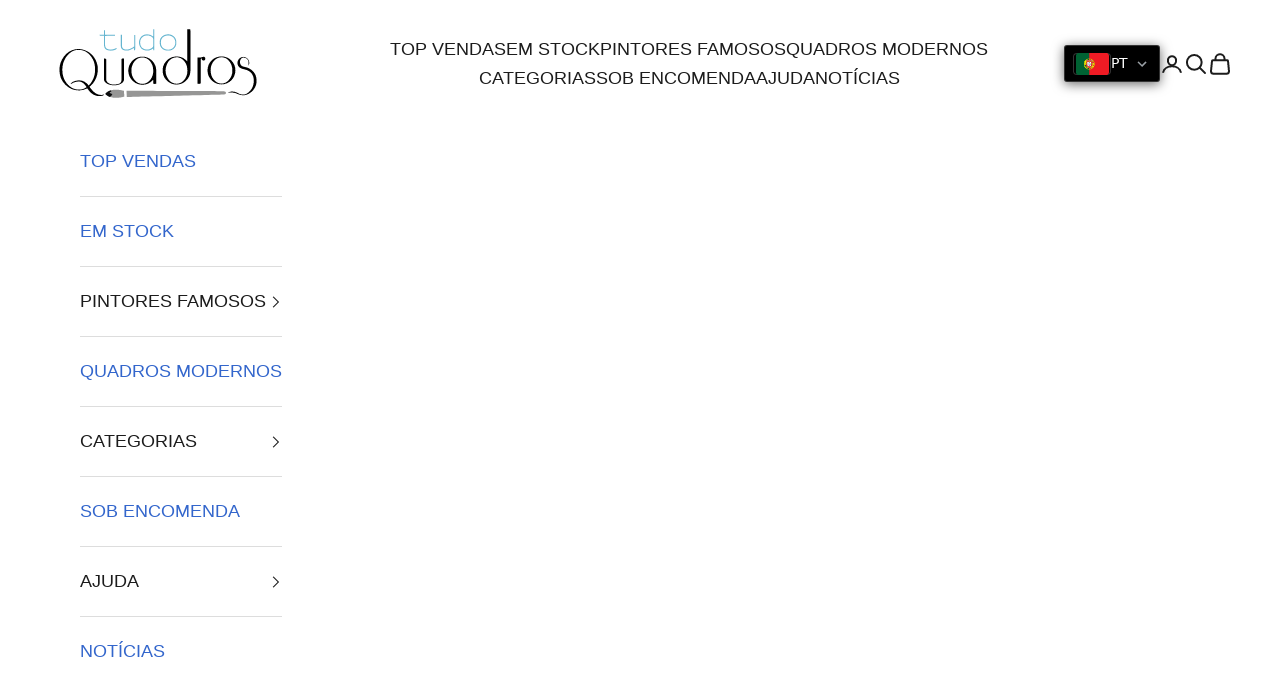

--- FILE ---
content_type: text/html; charset=utf-8
request_url: https://www.tudoquadros.pt/collections/van-gogh
body_size: 40496
content:
<!doctype html>

<html lang="pt-PT" dir="ltr">
  <head>
    <meta charset="utf-8">
    <meta name="viewport" content="width=device-width, initial-scale=1.0, height=device-height, minimum-scale=1.0, maximum-scale=5.0">

    <title>Quadros de Van Gogh, pinturas a óleo impressionistas.</title><meta name="description" content="Aqui estão as reproduções de Van Gogh a óleo sobre tela. Saiba mais sobre Vincent van Gogh e o Post-impressionismo."><link rel="canonical" href="https://www.tudoquadros.pt/collections/van-gogh"><link rel="shortcut icon" href="//www.tudoquadros.pt/cdn/shop/files/tc-favicon-v2.jpg?v=1687335216&width=96">
      <link rel="apple-touch-icon" href="//www.tudoquadros.pt/cdn/shop/files/tc-favicon-v2.jpg?v=1687335216&width=180"><meta property="og:type" content="website">
  <meta property="og:title" content="Quadros de Van Gogh a óleo."><meta property="og:image" content="http://www.tudoquadros.pt/cdn/shop/collections/decoracion-blanca-cuadro-kandinsky_1_28312bf0-e7f3-46c6-9f49-bb21b34a7c9c.jpg?v=1728291175&width=2048">
  <meta property="og:image:secure_url" content="https://www.tudoquadros.pt/cdn/shop/collections/decoracion-blanca-cuadro-kandinsky_1_28312bf0-e7f3-46c6-9f49-bb21b34a7c9c.jpg?v=1728291175&width=2048">
  <meta property="og:image:width" content="2867">
  <meta property="og:image:height" content="2159"><meta property="og:description" content="Aqui estão as reproduções de Van Gogh a óleo sobre tela. Saiba mais sobre Vincent van Gogh e o Post-impressionismo."><meta property="og:url" content="https://www.tudoquadros.pt/collections/van-gogh">







   
 
          
          

          


         
<meta property="og:site_name" content="TudoQuadros"><meta name="twitter:card" content="summary"><meta name="twitter:title" content="Quadros de Van Gogh a óleo.">
  <meta name="twitter:description" content="Aqui estão as reproduções de Van Gogh a óleo sobre tela.
Saiba mais sobre Vincent van Gogh e o Post-impressionismo."><meta name="twitter:image" content="https://www.tudoquadros.pt/cdn/shop/collections/decoracion-blanca-cuadro-kandinsky_1_28312bf0-e7f3-46c6-9f49-bb21b34a7c9c.jpg?crop=center&height=1200&v=1728291175&width=1200">
  <meta name="twitter:image:alt" content="Cuadros de Van Gogh al óleo">
<style>/* Typography (heading) */
  

/* Typography (body) */
  



:root {
    /* Container */
    --container-max-width: 100%;
    --container-xxs-max-width: 27.5rem; /* 440px */
    --container-xs-max-width: 42.5rem; /* 680px */
    --container-sm-max-width: 61.25rem; /* 980px */
    --container-md-max-width: 71.875rem; /* 1150px */
    --container-lg-max-width: 78.75rem; /* 1260px */
    --container-xl-max-width: 85rem; /* 1360px */
    --container-gutter: 1.25rem;

    --section-vertical-spacing: 2.5rem;
    --section-vertical-spacing-tight:2.5rem;

    --section-stack-gap:2.25rem;
    --section-stack-gap-tight:2.25rem;

    /* Form settings */
    --form-gap: 1.25rem; /* Gap between fieldset and submit button */
    --fieldset-gap: 1rem; /* Gap between each form input within a fieldset */
    --form-control-gap: 0.625rem; /* Gap between input and label (ignored for floating label) */
    --checkbox-control-gap: 0.75rem; /* Horizontal gap between checkbox and its associated label */
    --input-padding-block: 0.65rem; /* Vertical padding for input, textarea and native select */
    --input-padding-inline: 0.8rem; /* Horizontal padding for input, textarea and native select */
    --checkbox-size: 0.875rem; /* Size (width and height) for checkbox */

    /* Other sizes */
    --sticky-area-height: calc(var(--announcement-bar-is-sticky, 0) * var(--announcement-bar-height, 0px) + var(--header-is-sticky, 0) * var(--header-is-visible, 1) * var(--header-height, 0px));

    /* RTL support */
    --transform-logical-flip: 1;
    --transform-origin-start: left;
    --transform-origin-end: right;

    /**
     * ---------------------------------------------------------------------
     * TYPOGRAPHY
     * ---------------------------------------------------------------------
     */

    /* Font properties */
    --heading-font-family: Arial, sans-serif;
    --heading-font-weight: 400;
    --heading-font-style: normal;
    --heading-text-transform: uppercase;
    --heading-letter-spacing: 0.0em;
    --text-font-family: "system_ui", -apple-system, 'Segoe UI', Roboto, 'Helvetica Neue', 'Noto Sans', 'Liberation Sans', Arial, sans-serif, 'Apple Color Emoji', 'Segoe UI Emoji', 'Segoe UI Symbol', 'Noto Color Emoji';
    --text-font-weight: 400;
    --text-font-style: normal;
    --text-letter-spacing: 0.0em;
    --button-font: var(--text-font-style) var(--text-font-weight) var(--text-sm) / 1.65 var(--text-font-family);
    --button-text-transform: uppercase;
    --button-letter-spacing: 0.18em;

    /* Font sizes */--text-heading-size-factor: 1.3;
    --text-h1: max(0.6875rem, clamp(1.375rem, 1.146341463414634rem + 0.975609756097561vw, 2rem) * var(--text-heading-size-factor));
    --text-h2: max(0.6875rem, clamp(1.25rem, 1.0670731707317074rem + 0.7804878048780488vw, 1.75rem) * var(--text-heading-size-factor));
    --text-h3: max(0.6875rem, clamp(1.125rem, 1.0335365853658536rem + 0.3902439024390244vw, 1.375rem) * var(--text-heading-size-factor));
    --text-h4: max(0.6875rem, clamp(1rem, 0.9542682926829268rem + 0.1951219512195122vw, 1.125rem) * var(--text-heading-size-factor));
    --text-h5: calc(0.875rem * var(--text-heading-size-factor));
    --text-h6: calc(0.75rem * var(--text-heading-size-factor));

    --text-xs: 1.0rem;
    --text-sm: 1.0625rem;
    --text-base: 1.125rem;
    --text-lg: 1.25rem;
    --text-xl: 1.25rem;

    /* Rounded variables (used for border radius) */
    --rounded-full: 9999px;
    --button-border-radius: 0.25rem;
    --input-border-radius: 0.25rem;

    /* Box shadow */
    --shadow-sm: 0 2px 8px rgb(0 0 0 / 0.05);
    --shadow: 0 5px 15px rgb(0 0 0 / 0.05);
    --shadow-md: 0 5px 30px rgb(0 0 0 / 0.05);
    --shadow-block: px px px rgb(var(--text-primary) / 0.0);

    /**
     * ---------------------------------------------------------------------
     * OTHER
     * ---------------------------------------------------------------------
     */

    --checkmark-svg-url: url(//www.tudoquadros.pt/cdn/shop/t/27/assets/checkmark.svg?v=77552481021870063511732093255);
    --cursor-zoom-in-svg-url: url(//www.tudoquadros.pt/cdn/shop/t/27/assets/cursor-zoom-in.svg?v=53880737899771658811732093256);
  }

  [dir="rtl"]:root {
    /* RTL support */
    --transform-logical-flip: -1;
    --transform-origin-start: right;
    --transform-origin-end: left;
  }

  @media screen and (min-width: 700px) {
    :root {
      /* Typography (font size) */
      --text-xs: 1.0rem;
      --text-sm: 1.0625rem;
      --text-base: 1.125rem;
      --text-lg: 1.25rem;
      --text-xl: 1.375rem;

      /* Spacing settings */
      --container-gutter: 2rem;
    }
  }

  @media screen and (min-width: 1000px) {
    :root {
      /* Spacing settings */
      --container-gutter: 3rem;

      --section-vertical-spacing: 4rem;
      --section-vertical-spacing-tight: 4rem;

      --section-stack-gap:3rem;
      --section-stack-gap-tight:3rem;
    }
  }:root {/* Overlay used for modal */
    --page-overlay: 0 0 0 / 0.4;

    /* We use the first scheme background as default */
    --page-background: ;

    /* Product colors */
    --on-sale-text: 227 44 43;
    --on-sale-badge-background: 227 44 43;
    --on-sale-badge-text: 255 255 255;
    --sold-out-badge-background: 239 239 239;
    --sold-out-badge-text: 0 0 0 / 0.65;
    --custom-badge-background: 28 28 28;
    --custom-badge-text: 255 255 255;
    --star-color: 28 28 28;

    /* Status colors */
    --success-background: 212 227 203;
    --success-text: 48 122 7;
    --warning-background: 253 241 224;
    --warning-text: 237 138 0;
    --error-background: 243 204 204;
    --error-text: 203 43 43;
  }.color-scheme--scheme-1 {
      /* Color settings */--accent: 28 28 28;
      --text-color: 28 28 28;
      --background: 239 239 239 / 1.0;
      --background-without-opacity: 239 239 239;
      --background-gradient: ;--border-color: 207 207 207;/* Button colors */
      --button-background: 28 28 28;
      --button-text-color: 255 255 255;

      /* Circled buttons */
      --circle-button-background: 255 255 255;
      --circle-button-text-color: 28 28 28;
    }.shopify-section:has(.section-spacing.color-scheme--bg-609ecfcfee2f667ac6c12366fc6ece56) + .shopify-section:has(.section-spacing.color-scheme--bg-609ecfcfee2f667ac6c12366fc6ece56:not(.bordered-section)) .section-spacing {
      padding-block-start: 0;
    }.color-scheme--scheme-2 {
      /* Color settings */--accent: 28 28 28;
      --text-color: 28 28 28;
      --background: 255 255 255 / 1.0;
      --background-without-opacity: 255 255 255;
      --background-gradient: ;--border-color: 221 221 221;/* Button colors */
      --button-background: 28 28 28;
      --button-text-color: 255 255 255;

      /* Circled buttons */
      --circle-button-background: 255 255 255;
      --circle-button-text-color: 28 28 28;
    }.shopify-section:has(.section-spacing.color-scheme--bg-54922f2e920ba8346f6dc0fba343d673) + .shopify-section:has(.section-spacing.color-scheme--bg-54922f2e920ba8346f6dc0fba343d673:not(.bordered-section)) .section-spacing {
      padding-block-start: 0;
    }.color-scheme--scheme-3 {
      /* Color settings */--accent: 255 255 255;
      --text-color: 255 255 255;
      --background: 28 28 28 / 1.0;
      --background-without-opacity: 28 28 28;
      --background-gradient: ;--border-color: 62 62 62;/* Button colors */
      --button-background: 255 255 255;
      --button-text-color: 28 28 28;

      /* Circled buttons */
      --circle-button-background: 255 255 255;
      --circle-button-text-color: 28 28 28;
    }.shopify-section:has(.section-spacing.color-scheme--bg-c1f8cb21047e4797e94d0969dc5d1e44) + .shopify-section:has(.section-spacing.color-scheme--bg-c1f8cb21047e4797e94d0969dc5d1e44:not(.bordered-section)) .section-spacing {
      padding-block-start: 0;
    }.color-scheme--scheme-4 {
      /* Color settings */--accent: 255 255 255;
      --text-color: 255 255 255;
      --background: 0 0 0 / 0.0;
      --background-without-opacity: 0 0 0;
      --background-gradient: ;--border-color: 255 255 255;/* Button colors */
      --button-background: 255 255 255;
      --button-text-color: 28 28 28;

      /* Circled buttons */
      --circle-button-background: 255 255 255;
      --circle-button-text-color: 28 28 28;
    }.shopify-section:has(.section-spacing.color-scheme--bg-3671eee015764974ee0aef1536023e0f) + .shopify-section:has(.section-spacing.color-scheme--bg-3671eee015764974ee0aef1536023e0f:not(.bordered-section)) .section-spacing {
      padding-block-start: 0;
    }.color-scheme--dialog {
      /* Color settings */--accent: 28 28 28;
      --text-color: 28 28 28;
      --background: 255 255 255 / 1.0;
      --background-without-opacity: 255 255 255;
      --background-gradient: ;--border-color: 221 221 221;/* Button colors */
      --button-background: 28 28 28;
      --button-text-color: 255 255 255;

      /* Circled buttons */
      --circle-button-background: 255 255 255;
      --circle-button-text-color: 28 28 28;
    }
</style><script async crossorigin fetchpriority="high" src="/cdn/shopifycloud/importmap-polyfill/es-modules-shim.2.4.0.js"></script>
<script>
  // This allows to expose several variables to the global scope, to be used in scripts
  window.themeVariables = {
    settings: {
      showPageTransition: null,
      pageType: "collection",
      moneyFormat: "€{{amount_with_comma_separator}}",
      moneyWithCurrencyFormat: "€{{amount_with_comma_separator}} EUR",
      currencyCodeEnabled: true,
      cartType: "drawer",
      staggerMenuApparition: false
    },

    strings: {
      addedToCart: "Adicionado ao carrinho",
      closeGallery: "Fechar galeria",
      zoomGallery: "Zoom",
      errorGallery: "Não é possível carregar a imagem",
      shippingEstimatorNoResults: "Não fazemos envios para o teu endereço.",
      shippingEstimatorOneResult: "Há uma taxa de envio para o teu endereço:",
      shippingEstimatorMultipleResults: "Existem várias tarifas de envio para o teu endereço:",
      shippingEstimatorError: "Ocorreu um erro ao obter as tarifas de envio:",
      next: "Seguinte",
      previous: "Anterior"
    },

    mediaQueries: {
      'sm': 'screen and (min-width: 700px)',
      'md': 'screen and (min-width: 1000px)',
      'lg': 'screen and (min-width: 1150px)',
      'xl': 'screen and (min-width: 1400px)',
      '2xl': 'screen and (min-width: 1600px)',
      'sm-max': 'screen and (max-width: 699px)',
      'md-max': 'screen and (max-width: 999px)',
      'lg-max': 'screen and (max-width: 1149px)',
      'xl-max': 'screen and (max-width: 1399px)',
      '2xl-max': 'screen and (max-width: 1599px)',
      'motion-safe': '(prefers-reduced-motion: no-preference)',
      'motion-reduce': '(prefers-reduced-motion: reduce)',
      'supports-hover': 'screen and (pointer: fine)',
      'supports-touch': 'screen and (hover: none)'
    }
  };</script><script>
      if (!(HTMLScriptElement.supports && HTMLScriptElement.supports('importmap'))) {
        const importMapPolyfill = document.createElement('script');
        importMapPolyfill.async = true;
        importMapPolyfill.src = "//www.tudoquadros.pt/cdn/shop/t/27/assets/es-module-shims.min.js?v=140375185335194536761732093235";

        document.head.appendChild(importMapPolyfill);
      }
    </script>

    <script type="importmap">{
        "imports": {
          "vendor": "//www.tudoquadros.pt/cdn/shop/t/27/assets/vendor.min.js?v=97444456987200009421732093235",
          "theme": "//www.tudoquadros.pt/cdn/shop/t/27/assets/theme.js?v=77099638235748418721732093235",
          "photoswipe": "//www.tudoquadros.pt/cdn/shop/t/27/assets/photoswipe.min.js?v=13374349288281597431732093235"
        }
      }
    </script>

    <script type="module" src="//www.tudoquadros.pt/cdn/shop/t/27/assets/vendor.min.js?v=97444456987200009421732093235"></script>
    <script type="module" src="//www.tudoquadros.pt/cdn/shop/t/27/assets/theme.js?v=77099638235748418721732093235"></script><script>window.performance && window.performance.mark && window.performance.mark('shopify.content_for_header.start');</script><meta name="google-site-verification" content="jruElZPQhFyUxH2DGkLwEqJ_mLtlH4ML37BTzYfa64M">
<meta id="shopify-digital-wallet" name="shopify-digital-wallet" content="/63741034721/digital_wallets/dialog">
<meta name="shopify-checkout-api-token" content="0802d37ab1987958ab63db2d37b1a393">
<meta id="in-context-paypal-metadata" data-shop-id="63741034721" data-venmo-supported="false" data-environment="production" data-locale="en_US" data-paypal-v4="true" data-currency="EUR">
<!-- /collections/van-gogh -->
<link rel="alternate" hreflang="es-ES" href="https://www.todocuadros.es/collections/van-gogh">
<link rel="alternate" hreflang="es" href="https://www.todocuadros.es/collections/van-gogh">
<link rel="alternate" hreflang="es-MX" href="https://www.todocuadros.com.mx/collections/van-gogh">
<link rel="alternate" hreflang="es-CL" href="https://www.todocuadros.cl/collections/van-gogh">
<link rel="alternate" hreflang="es-PE" href="https://www.todocuadros.com.pe/collections/van-gogh">
<link rel="alternate" hreflang="es-CO" href="https://www.todocuadros.com.co/collections/van-gogh">
<link rel="alternate" hreflang="en-GB" href="https://www.artwork-vault.co.uk/collections/van-gogh">
<link rel="alternate" hreflang="es-AR" href="https://www.todocuadros.ar/collections/van-gogh">
<link rel="alternate" hreflang="en-CA" href="https://ca.artwork-vault.com/collections/van-gogh">
<link rel="alternate" hreflang="it" href="https://www.tuttiquadri.it/collections/van-gogh">
<link rel="alternate" hreflang="pt" href="https://www.tudoquadros.pt/collections/van-gogh">
<link rel="alternate" hreflang="en" href="https://www.artwork-vault.com/collections/van-gogh">
<link rel="alternate" hreflang="es" href="https://www.todocuadros.com/collections/van-gogh">
<link rel="alternate" hreflang="fr" href="https://www.tableaux.fr/collections/van-gogh">
<link rel="alternate" hreflang="de" href="https://www.kunst-vault.de/collections/van-gogh">
<link rel="alternate" hreflang="de-AT" href="https://www.kunst-vault.de/collections/van-gogh">
<!-- oembed https://www.tudoquadros.pt/collections/van-gogh -->
<script async="async" src="/checkouts/internal/preloads.js?locale=pt-PT"></script>
<link rel="preconnect" href="https://shop.app" crossorigin="anonymous">
<script async="async" src="https://shop.app/checkouts/internal/preloads.js?locale=pt-PT&shop_id=63741034721" crossorigin="anonymous"></script>
<script id="apple-pay-shop-capabilities" type="application/json">{"shopId":63741034721,"countryCode":"ES","currencyCode":"EUR","merchantCapabilities":["supports3DS"],"merchantId":"gid:\/\/shopify\/Shop\/63741034721","merchantName":"TodoCuadros","requiredBillingContactFields":["postalAddress","email","phone"],"requiredShippingContactFields":["postalAddress","email","phone"],"shippingType":"shipping","supportedNetworks":["visa","maestro","masterCard","amex"],"total":{"type":"pending","label":"TodoCuadros","amount":"1.00"},"shopifyPaymentsEnabled":true,"supportsSubscriptions":true}</script>
<script id="shopify-features" type="application/json">{"accessToken":"0802d37ab1987958ab63db2d37b1a393","betas":["rich-media-storefront-analytics"],"domain":"www.tudoquadros.pt","predictiveSearch":true,"shopId":63741034721,"locale":"pt-pt"}</script>
<script>var Shopify = Shopify || {};
Shopify.shop = "tcuadros.myshopify.com";
Shopify.locale = "pt-PT";
Shopify.currency = {"active":"EUR","rate":"1.0"};
Shopify.country = "PT";
Shopify.theme = {"name":"Prestige 10.4.0","id":174436483397,"schema_name":"Prestige","schema_version":"10.4.0","theme_store_id":855,"role":"main"};
Shopify.theme.handle = "null";
Shopify.theme.style = {"id":null,"handle":null};
Shopify.cdnHost = "www.tudoquadros.pt/cdn";
Shopify.routes = Shopify.routes || {};
Shopify.routes.root = "/";</script>
<script type="module">!function(o){(o.Shopify=o.Shopify||{}).modules=!0}(window);</script>
<script>!function(o){function n(){var o=[];function n(){o.push(Array.prototype.slice.apply(arguments))}return n.q=o,n}var t=o.Shopify=o.Shopify||{};t.loadFeatures=n(),t.autoloadFeatures=n()}(window);</script>
<script>
  window.ShopifyPay = window.ShopifyPay || {};
  window.ShopifyPay.apiHost = "shop.app\/pay";
  window.ShopifyPay.redirectState = null;
</script>
<script id="shop-js-analytics" type="application/json">{"pageType":"collection"}</script>
<script defer="defer" async type="module" src="//www.tudoquadros.pt/cdn/shopifycloud/shop-js/modules/v2/client.init-shop-cart-sync_CFX4w5t0.pt-PT.esm.js"></script>
<script defer="defer" async type="module" src="//www.tudoquadros.pt/cdn/shopifycloud/shop-js/modules/v2/chunk.common_BhkIepHa.esm.js"></script>
<script defer="defer" async type="module" src="//www.tudoquadros.pt/cdn/shopifycloud/shop-js/modules/v2/chunk.modal_BqkWJ4Eh.esm.js"></script>
<script type="module">
  await import("//www.tudoquadros.pt/cdn/shopifycloud/shop-js/modules/v2/client.init-shop-cart-sync_CFX4w5t0.pt-PT.esm.js");
await import("//www.tudoquadros.pt/cdn/shopifycloud/shop-js/modules/v2/chunk.common_BhkIepHa.esm.js");
await import("//www.tudoquadros.pt/cdn/shopifycloud/shop-js/modules/v2/chunk.modal_BqkWJ4Eh.esm.js");

  window.Shopify.SignInWithShop?.initShopCartSync?.({"fedCMEnabled":true,"windoidEnabled":true});

</script>
<script>
  window.Shopify = window.Shopify || {};
  if (!window.Shopify.featureAssets) window.Shopify.featureAssets = {};
  window.Shopify.featureAssets['shop-js'] = {"shop-cart-sync":["modules/v2/client.shop-cart-sync_4Ey0gl_V.pt-PT.esm.js","modules/v2/chunk.common_BhkIepHa.esm.js","modules/v2/chunk.modal_BqkWJ4Eh.esm.js"],"init-fed-cm":["modules/v2/client.init-fed-cm_DRtHXlL6.pt-PT.esm.js","modules/v2/chunk.common_BhkIepHa.esm.js","modules/v2/chunk.modal_BqkWJ4Eh.esm.js"],"shop-cash-offers":["modules/v2/client.shop-cash-offers_Cns0hhoQ.pt-PT.esm.js","modules/v2/chunk.common_BhkIepHa.esm.js","modules/v2/chunk.modal_BqkWJ4Eh.esm.js"],"shop-login-button":["modules/v2/client.shop-login-button_CSBns3wt.pt-PT.esm.js","modules/v2/chunk.common_BhkIepHa.esm.js","modules/v2/chunk.modal_BqkWJ4Eh.esm.js"],"pay-button":["modules/v2/client.pay-button_Bn7u00xp.pt-PT.esm.js","modules/v2/chunk.common_BhkIepHa.esm.js","modules/v2/chunk.modal_BqkWJ4Eh.esm.js"],"shop-button":["modules/v2/client.shop-button_BryqdmEi.pt-PT.esm.js","modules/v2/chunk.common_BhkIepHa.esm.js","modules/v2/chunk.modal_BqkWJ4Eh.esm.js"],"avatar":["modules/v2/client.avatar_BTnouDA3.pt-PT.esm.js"],"init-windoid":["modules/v2/client.init-windoid_zQYwV-4c.pt-PT.esm.js","modules/v2/chunk.common_BhkIepHa.esm.js","modules/v2/chunk.modal_BqkWJ4Eh.esm.js"],"init-shop-for-new-customer-accounts":["modules/v2/client.init-shop-for-new-customer-accounts_BZ95sgJn.pt-PT.esm.js","modules/v2/client.shop-login-button_CSBns3wt.pt-PT.esm.js","modules/v2/chunk.common_BhkIepHa.esm.js","modules/v2/chunk.modal_BqkWJ4Eh.esm.js"],"init-shop-email-lookup-coordinator":["modules/v2/client.init-shop-email-lookup-coordinator_BlyzN1D1.pt-PT.esm.js","modules/v2/chunk.common_BhkIepHa.esm.js","modules/v2/chunk.modal_BqkWJ4Eh.esm.js"],"init-shop-cart-sync":["modules/v2/client.init-shop-cart-sync_CFX4w5t0.pt-PT.esm.js","modules/v2/chunk.common_BhkIepHa.esm.js","modules/v2/chunk.modal_BqkWJ4Eh.esm.js"],"shop-toast-manager":["modules/v2/client.shop-toast-manager_DwayrBY7.pt-PT.esm.js","modules/v2/chunk.common_BhkIepHa.esm.js","modules/v2/chunk.modal_BqkWJ4Eh.esm.js"],"init-customer-accounts":["modules/v2/client.init-customer-accounts_DckTpfjA.pt-PT.esm.js","modules/v2/client.shop-login-button_CSBns3wt.pt-PT.esm.js","modules/v2/chunk.common_BhkIepHa.esm.js","modules/v2/chunk.modal_BqkWJ4Eh.esm.js"],"init-customer-accounts-sign-up":["modules/v2/client.init-customer-accounts-sign-up_BzM1Y_rz.pt-PT.esm.js","modules/v2/client.shop-login-button_CSBns3wt.pt-PT.esm.js","modules/v2/chunk.common_BhkIepHa.esm.js","modules/v2/chunk.modal_BqkWJ4Eh.esm.js"],"shop-follow-button":["modules/v2/client.shop-follow-button_CrmnElWU.pt-PT.esm.js","modules/v2/chunk.common_BhkIepHa.esm.js","modules/v2/chunk.modal_BqkWJ4Eh.esm.js"],"checkout-modal":["modules/v2/client.checkout-modal_C0IUXNNZ.pt-PT.esm.js","modules/v2/chunk.common_BhkIepHa.esm.js","modules/v2/chunk.modal_BqkWJ4Eh.esm.js"],"shop-login":["modules/v2/client.shop-login_Bjwa5m5g.pt-PT.esm.js","modules/v2/chunk.common_BhkIepHa.esm.js","modules/v2/chunk.modal_BqkWJ4Eh.esm.js"],"lead-capture":["modules/v2/client.lead-capture_tQ6ktsTR.pt-PT.esm.js","modules/v2/chunk.common_BhkIepHa.esm.js","modules/v2/chunk.modal_BqkWJ4Eh.esm.js"],"payment-terms":["modules/v2/client.payment-terms_CHE80bfN.pt-PT.esm.js","modules/v2/chunk.common_BhkIepHa.esm.js","modules/v2/chunk.modal_BqkWJ4Eh.esm.js"]};
</script>
<script>(function() {
  var isLoaded = false;
  function asyncLoad() {
    if (isLoaded) return;
    isLoaded = true;
    var urls = ["\/\/searchserverapi1.com\/widgets\/shopify\/init.js?a=4T1O3G9s0g\u0026shop=tcuadros.myshopify.com"];
    for (var i = 0; i < urls.length; i++) {
      var s = document.createElement('script');
      s.type = 'text/javascript';
      s.async = true;
      s.src = urls[i];
      var x = document.getElementsByTagName('script')[0];
      x.parentNode.insertBefore(s, x);
    }
  };
  if(window.attachEvent) {
    window.attachEvent('onload', asyncLoad);
  } else {
    window.addEventListener('load', asyncLoad, false);
  }
})();</script>
<script id="__st">var __st={"a":63741034721,"offset":3600,"reqid":"a8af057f-6ca8-4339-b756-49169599c7ae-1769403134","pageurl":"www.tudoquadros.pt\/collections\/van-gogh","u":"55b0d14c483b","p":"collection","rtyp":"collection","rid":402802966753};</script>
<script>window.ShopifyPaypalV4VisibilityTracking = true;</script>
<script id="captcha-bootstrap">!function(){'use strict';const t='contact',e='account',n='new_comment',o=[[t,t],['blogs',n],['comments',n],[t,'customer']],c=[[e,'customer_login'],[e,'guest_login'],[e,'recover_customer_password'],[e,'create_customer']],r=t=>t.map((([t,e])=>`form[action*='/${t}']:not([data-nocaptcha='true']) input[name='form_type'][value='${e}']`)).join(','),a=t=>()=>t?[...document.querySelectorAll(t)].map((t=>t.form)):[];function s(){const t=[...o],e=r(t);return a(e)}const i='password',u='form_key',d=['recaptcha-v3-token','g-recaptcha-response','h-captcha-response',i],f=()=>{try{return window.sessionStorage}catch{return}},m='__shopify_v',_=t=>t.elements[u];function p(t,e,n=!1){try{const o=window.sessionStorage,c=JSON.parse(o.getItem(e)),{data:r}=function(t){const{data:e,action:n}=t;return t[m]||n?{data:e,action:n}:{data:t,action:n}}(c);for(const[e,n]of Object.entries(r))t.elements[e]&&(t.elements[e].value=n);n&&o.removeItem(e)}catch(o){console.error('form repopulation failed',{error:o})}}const l='form_type',E='cptcha';function T(t){t.dataset[E]=!0}const w=window,h=w.document,L='Shopify',v='ce_forms',y='captcha';let A=!1;((t,e)=>{const n=(g='f06e6c50-85a8-45c8-87d0-21a2b65856fe',I='https://cdn.shopify.com/shopifycloud/storefront-forms-hcaptcha/ce_storefront_forms_captcha_hcaptcha.v1.5.2.iife.js',D={infoText:'Protegido por hCaptcha',privacyText:'Privacidade',termsText:'Termos'},(t,e,n)=>{const o=w[L][v],c=o.bindForm;if(c)return c(t,g,e,D).then(n);var r;o.q.push([[t,g,e,D],n]),r=I,A||(h.body.append(Object.assign(h.createElement('script'),{id:'captcha-provider',async:!0,src:r})),A=!0)});var g,I,D;w[L]=w[L]||{},w[L][v]=w[L][v]||{},w[L][v].q=[],w[L][y]=w[L][y]||{},w[L][y].protect=function(t,e){n(t,void 0,e),T(t)},Object.freeze(w[L][y]),function(t,e,n,w,h,L){const[v,y,A,g]=function(t,e,n){const i=e?o:[],u=t?c:[],d=[...i,...u],f=r(d),m=r(i),_=r(d.filter((([t,e])=>n.includes(e))));return[a(f),a(m),a(_),s()]}(w,h,L),I=t=>{const e=t.target;return e instanceof HTMLFormElement?e:e&&e.form},D=t=>v().includes(t);t.addEventListener('submit',(t=>{const e=I(t);if(!e)return;const n=D(e)&&!e.dataset.hcaptchaBound&&!e.dataset.recaptchaBound,o=_(e),c=g().includes(e)&&(!o||!o.value);(n||c)&&t.preventDefault(),c&&!n&&(function(t){try{if(!f())return;!function(t){const e=f();if(!e)return;const n=_(t);if(!n)return;const o=n.value;o&&e.removeItem(o)}(t);const e=Array.from(Array(32),(()=>Math.random().toString(36)[2])).join('');!function(t,e){_(t)||t.append(Object.assign(document.createElement('input'),{type:'hidden',name:u})),t.elements[u].value=e}(t,e),function(t,e){const n=f();if(!n)return;const o=[...t.querySelectorAll(`input[type='${i}']`)].map((({name:t})=>t)),c=[...d,...o],r={};for(const[a,s]of new FormData(t).entries())c.includes(a)||(r[a]=s);n.setItem(e,JSON.stringify({[m]:1,action:t.action,data:r}))}(t,e)}catch(e){console.error('failed to persist form',e)}}(e),e.submit())}));const S=(t,e)=>{t&&!t.dataset[E]&&(n(t,e.some((e=>e===t))),T(t))};for(const o of['focusin','change'])t.addEventListener(o,(t=>{const e=I(t);D(e)&&S(e,y())}));const B=e.get('form_key'),M=e.get(l),P=B&&M;t.addEventListener('DOMContentLoaded',(()=>{const t=y();if(P)for(const e of t)e.elements[l].value===M&&p(e,B);[...new Set([...A(),...v().filter((t=>'true'===t.dataset.shopifyCaptcha))])].forEach((e=>S(e,t)))}))}(h,new URLSearchParams(w.location.search),n,t,e,['guest_login'])})(!0,!0)}();</script>
<script integrity="sha256-4kQ18oKyAcykRKYeNunJcIwy7WH5gtpwJnB7kiuLZ1E=" data-source-attribution="shopify.loadfeatures" defer="defer" src="//www.tudoquadros.pt/cdn/shopifycloud/storefront/assets/storefront/load_feature-a0a9edcb.js" crossorigin="anonymous"></script>
<script crossorigin="anonymous" defer="defer" src="//www.tudoquadros.pt/cdn/shopifycloud/storefront/assets/shopify_pay/storefront-65b4c6d7.js?v=20250812"></script>
<script data-source-attribution="shopify.dynamic_checkout.dynamic.init">var Shopify=Shopify||{};Shopify.PaymentButton=Shopify.PaymentButton||{isStorefrontPortableWallets:!0,init:function(){window.Shopify.PaymentButton.init=function(){};var t=document.createElement("script");t.src="https://www.tudoquadros.pt/cdn/shopifycloud/portable-wallets/latest/portable-wallets.pt-pt.js",t.type="module",document.head.appendChild(t)}};
</script>
<script data-source-attribution="shopify.dynamic_checkout.buyer_consent">
  function portableWalletsHideBuyerConsent(e){var t=document.getElementById("shopify-buyer-consent"),n=document.getElementById("shopify-subscription-policy-button");t&&n&&(t.classList.add("hidden"),t.setAttribute("aria-hidden","true"),n.removeEventListener("click",e))}function portableWalletsShowBuyerConsent(e){var t=document.getElementById("shopify-buyer-consent"),n=document.getElementById("shopify-subscription-policy-button");t&&n&&(t.classList.remove("hidden"),t.removeAttribute("aria-hidden"),n.addEventListener("click",e))}window.Shopify?.PaymentButton&&(window.Shopify.PaymentButton.hideBuyerConsent=portableWalletsHideBuyerConsent,window.Shopify.PaymentButton.showBuyerConsent=portableWalletsShowBuyerConsent);
</script>
<script data-source-attribution="shopify.dynamic_checkout.cart.bootstrap">document.addEventListener("DOMContentLoaded",(function(){function t(){return document.querySelector("shopify-accelerated-checkout-cart, shopify-accelerated-checkout")}if(t())Shopify.PaymentButton.init();else{new MutationObserver((function(e,n){t()&&(Shopify.PaymentButton.init(),n.disconnect())})).observe(document.body,{childList:!0,subtree:!0})}}));
</script>
<script id='scb4127' type='text/javascript' async='' src='https://www.tudoquadros.pt/cdn/shopifycloud/privacy-banner/storefront-banner.js'></script><link id="shopify-accelerated-checkout-styles" rel="stylesheet" media="screen" href="https://www.tudoquadros.pt/cdn/shopifycloud/portable-wallets/latest/accelerated-checkout-backwards-compat.css" crossorigin="anonymous">
<style id="shopify-accelerated-checkout-cart">
        #shopify-buyer-consent {
  margin-top: 1em;
  display: inline-block;
  width: 100%;
}

#shopify-buyer-consent.hidden {
  display: none;
}

#shopify-subscription-policy-button {
  background: none;
  border: none;
  padding: 0;
  text-decoration: underline;
  font-size: inherit;
  cursor: pointer;
}

#shopify-subscription-policy-button::before {
  box-shadow: none;
}

      </style>

<script>window.performance && window.performance.mark && window.performance.mark('shopify.content_for_header.end');</script>
<link href="//www.tudoquadros.pt/cdn/shop/t/27/assets/theme.css?v=89892237118545870871747303953" rel="stylesheet" type="text/css" media="all" />

     

    

  <!-- BEGIN app block: shopify://apps/xo-gallery/blocks/xo-gallery-seo/e61dfbaa-1a75-4e4e-bffc-324f17325251 --><!-- XO Gallery SEO -->

<!-- End: XO Gallery SEO -->


<!-- END app block --><link href="https://monorail-edge.shopifysvc.com" rel="dns-prefetch">
<script>(function(){if ("sendBeacon" in navigator && "performance" in window) {try {var session_token_from_headers = performance.getEntriesByType('navigation')[0].serverTiming.find(x => x.name == '_s').description;} catch {var session_token_from_headers = undefined;}var session_cookie_matches = document.cookie.match(/_shopify_s=([^;]*)/);var session_token_from_cookie = session_cookie_matches && session_cookie_matches.length === 2 ? session_cookie_matches[1] : "";var session_token = session_token_from_headers || session_token_from_cookie || "";function handle_abandonment_event(e) {var entries = performance.getEntries().filter(function(entry) {return /monorail-edge.shopifysvc.com/.test(entry.name);});if (!window.abandonment_tracked && entries.length === 0) {window.abandonment_tracked = true;var currentMs = Date.now();var navigation_start = performance.timing.navigationStart;var payload = {shop_id: 63741034721,url: window.location.href,navigation_start,duration: currentMs - navigation_start,session_token,page_type: "collection"};window.navigator.sendBeacon("https://monorail-edge.shopifysvc.com/v1/produce", JSON.stringify({schema_id: "online_store_buyer_site_abandonment/1.1",payload: payload,metadata: {event_created_at_ms: currentMs,event_sent_at_ms: currentMs}}));}}window.addEventListener('pagehide', handle_abandonment_event);}}());</script>
<script id="web-pixels-manager-setup">(function e(e,d,r,n,o){if(void 0===o&&(o={}),!Boolean(null===(a=null===(i=window.Shopify)||void 0===i?void 0:i.analytics)||void 0===a?void 0:a.replayQueue)){var i,a;window.Shopify=window.Shopify||{};var t=window.Shopify;t.analytics=t.analytics||{};var s=t.analytics;s.replayQueue=[],s.publish=function(e,d,r){return s.replayQueue.push([e,d,r]),!0};try{self.performance.mark("wpm:start")}catch(e){}var l=function(){var e={modern:/Edge?\/(1{2}[4-9]|1[2-9]\d|[2-9]\d{2}|\d{4,})\.\d+(\.\d+|)|Firefox\/(1{2}[4-9]|1[2-9]\d|[2-9]\d{2}|\d{4,})\.\d+(\.\d+|)|Chrom(ium|e)\/(9{2}|\d{3,})\.\d+(\.\d+|)|(Maci|X1{2}).+ Version\/(15\.\d+|(1[6-9]|[2-9]\d|\d{3,})\.\d+)([,.]\d+|)( \(\w+\)|)( Mobile\/\w+|) Safari\/|Chrome.+OPR\/(9{2}|\d{3,})\.\d+\.\d+|(CPU[ +]OS|iPhone[ +]OS|CPU[ +]iPhone|CPU IPhone OS|CPU iPad OS)[ +]+(15[._]\d+|(1[6-9]|[2-9]\d|\d{3,})[._]\d+)([._]\d+|)|Android:?[ /-](13[3-9]|1[4-9]\d|[2-9]\d{2}|\d{4,})(\.\d+|)(\.\d+|)|Android.+Firefox\/(13[5-9]|1[4-9]\d|[2-9]\d{2}|\d{4,})\.\d+(\.\d+|)|Android.+Chrom(ium|e)\/(13[3-9]|1[4-9]\d|[2-9]\d{2}|\d{4,})\.\d+(\.\d+|)|SamsungBrowser\/([2-9]\d|\d{3,})\.\d+/,legacy:/Edge?\/(1[6-9]|[2-9]\d|\d{3,})\.\d+(\.\d+|)|Firefox\/(5[4-9]|[6-9]\d|\d{3,})\.\d+(\.\d+|)|Chrom(ium|e)\/(5[1-9]|[6-9]\d|\d{3,})\.\d+(\.\d+|)([\d.]+$|.*Safari\/(?![\d.]+ Edge\/[\d.]+$))|(Maci|X1{2}).+ Version\/(10\.\d+|(1[1-9]|[2-9]\d|\d{3,})\.\d+)([,.]\d+|)( \(\w+\)|)( Mobile\/\w+|) Safari\/|Chrome.+OPR\/(3[89]|[4-9]\d|\d{3,})\.\d+\.\d+|(CPU[ +]OS|iPhone[ +]OS|CPU[ +]iPhone|CPU IPhone OS|CPU iPad OS)[ +]+(10[._]\d+|(1[1-9]|[2-9]\d|\d{3,})[._]\d+)([._]\d+|)|Android:?[ /-](13[3-9]|1[4-9]\d|[2-9]\d{2}|\d{4,})(\.\d+|)(\.\d+|)|Mobile Safari.+OPR\/([89]\d|\d{3,})\.\d+\.\d+|Android.+Firefox\/(13[5-9]|1[4-9]\d|[2-9]\d{2}|\d{4,})\.\d+(\.\d+|)|Android.+Chrom(ium|e)\/(13[3-9]|1[4-9]\d|[2-9]\d{2}|\d{4,})\.\d+(\.\d+|)|Android.+(UC? ?Browser|UCWEB|U3)[ /]?(15\.([5-9]|\d{2,})|(1[6-9]|[2-9]\d|\d{3,})\.\d+)\.\d+|SamsungBrowser\/(5\.\d+|([6-9]|\d{2,})\.\d+)|Android.+MQ{2}Browser\/(14(\.(9|\d{2,})|)|(1[5-9]|[2-9]\d|\d{3,})(\.\d+|))(\.\d+|)|K[Aa][Ii]OS\/(3\.\d+|([4-9]|\d{2,})\.\d+)(\.\d+|)/},d=e.modern,r=e.legacy,n=navigator.userAgent;return n.match(d)?"modern":n.match(r)?"legacy":"unknown"}(),u="modern"===l?"modern":"legacy",c=(null!=n?n:{modern:"",legacy:""})[u],f=function(e){return[e.baseUrl,"/wpm","/b",e.hashVersion,"modern"===e.buildTarget?"m":"l",".js"].join("")}({baseUrl:d,hashVersion:r,buildTarget:u}),m=function(e){var d=e.version,r=e.bundleTarget,n=e.surface,o=e.pageUrl,i=e.monorailEndpoint;return{emit:function(e){var a=e.status,t=e.errorMsg,s=(new Date).getTime(),l=JSON.stringify({metadata:{event_sent_at_ms:s},events:[{schema_id:"web_pixels_manager_load/3.1",payload:{version:d,bundle_target:r,page_url:o,status:a,surface:n,error_msg:t},metadata:{event_created_at_ms:s}}]});if(!i)return console&&console.warn&&console.warn("[Web Pixels Manager] No Monorail endpoint provided, skipping logging."),!1;try{return self.navigator.sendBeacon.bind(self.navigator)(i,l)}catch(e){}var u=new XMLHttpRequest;try{return u.open("POST",i,!0),u.setRequestHeader("Content-Type","text/plain"),u.send(l),!0}catch(e){return console&&console.warn&&console.warn("[Web Pixels Manager] Got an unhandled error while logging to Monorail."),!1}}}}({version:r,bundleTarget:l,surface:e.surface,pageUrl:self.location.href,monorailEndpoint:e.monorailEndpoint});try{o.browserTarget=l,function(e){var d=e.src,r=e.async,n=void 0===r||r,o=e.onload,i=e.onerror,a=e.sri,t=e.scriptDataAttributes,s=void 0===t?{}:t,l=document.createElement("script"),u=document.querySelector("head"),c=document.querySelector("body");if(l.async=n,l.src=d,a&&(l.integrity=a,l.crossOrigin="anonymous"),s)for(var f in s)if(Object.prototype.hasOwnProperty.call(s,f))try{l.dataset[f]=s[f]}catch(e){}if(o&&l.addEventListener("load",o),i&&l.addEventListener("error",i),u)u.appendChild(l);else{if(!c)throw new Error("Did not find a head or body element to append the script");c.appendChild(l)}}({src:f,async:!0,onload:function(){if(!function(){var e,d;return Boolean(null===(d=null===(e=window.Shopify)||void 0===e?void 0:e.analytics)||void 0===d?void 0:d.initialized)}()){var d=window.webPixelsManager.init(e)||void 0;if(d){var r=window.Shopify.analytics;r.replayQueue.forEach((function(e){var r=e[0],n=e[1],o=e[2];d.publishCustomEvent(r,n,o)})),r.replayQueue=[],r.publish=d.publishCustomEvent,r.visitor=d.visitor,r.initialized=!0}}},onerror:function(){return m.emit({status:"failed",errorMsg:"".concat(f," has failed to load")})},sri:function(e){var d=/^sha384-[A-Za-z0-9+/=]+$/;return"string"==typeof e&&d.test(e)}(c)?c:"",scriptDataAttributes:o}),m.emit({status:"loading"})}catch(e){m.emit({status:"failed",errorMsg:(null==e?void 0:e.message)||"Unknown error"})}}})({shopId: 63741034721,storefrontBaseUrl: "https://www.todocuadros.es",extensionsBaseUrl: "https://extensions.shopifycdn.com/cdn/shopifycloud/web-pixels-manager",monorailEndpoint: "https://monorail-edge.shopifysvc.com/unstable/produce_batch",surface: "storefront-renderer",enabledBetaFlags: ["2dca8a86"],webPixelsConfigList: [{"id":"1017676101","configuration":"{\"config\":\"{\\\"pixel_id\\\":\\\"G-DQHW3LFLB5\\\",\\\"target_country\\\":\\\"ES\\\",\\\"gtag_events\\\":[{\\\"type\\\":\\\"search\\\",\\\"action_label\\\":[\\\"G-DQHW3LFLB5\\\",\\\"AW-16593807678\\\/hl4sCOXMuLcZEL7Sxeg9\\\"]},{\\\"type\\\":\\\"begin_checkout\\\",\\\"action_label\\\":[\\\"G-DQHW3LFLB5\\\",\\\"AW-16593807678\\\/fuLuCOvMuLcZEL7Sxeg9\\\"]},{\\\"type\\\":\\\"view_item\\\",\\\"action_label\\\":[\\\"G-DQHW3LFLB5\\\",\\\"AW-16593807678\\\/fpFSCOLMuLcZEL7Sxeg9\\\",\\\"MC-LWL4WD0X5G\\\"]},{\\\"type\\\":\\\"purchase\\\",\\\"action_label\\\":[\\\"G-DQHW3LFLB5\\\",\\\"AW-16593807678\\\/2fyMCNzMuLcZEL7Sxeg9\\\",\\\"MC-LWL4WD0X5G\\\"]},{\\\"type\\\":\\\"page_view\\\",\\\"action_label\\\":[\\\"G-DQHW3LFLB5\\\",\\\"AW-16593807678\\\/84j-CN_MuLcZEL7Sxeg9\\\",\\\"MC-LWL4WD0X5G\\\"]},{\\\"type\\\":\\\"add_payment_info\\\",\\\"action_label\\\":[\\\"G-DQHW3LFLB5\\\",\\\"AW-16593807678\\\/gRABCO7MuLcZEL7Sxeg9\\\"]},{\\\"type\\\":\\\"add_to_cart\\\",\\\"action_label\\\":[\\\"G-DQHW3LFLB5\\\",\\\"AW-16593807678\\\/7jmpCOjMuLcZEL7Sxeg9\\\"]}],\\\"enable_monitoring_mode\\\":false}\"}","eventPayloadVersion":"v1","runtimeContext":"OPEN","scriptVersion":"b2a88bafab3e21179ed38636efcd8a93","type":"APP","apiClientId":1780363,"privacyPurposes":[],"dataSharingAdjustments":{"protectedCustomerApprovalScopes":["read_customer_address","read_customer_email","read_customer_name","read_customer_personal_data","read_customer_phone"]}},{"id":"shopify-app-pixel","configuration":"{}","eventPayloadVersion":"v1","runtimeContext":"STRICT","scriptVersion":"0450","apiClientId":"shopify-pixel","type":"APP","privacyPurposes":["ANALYTICS","MARKETING"]},{"id":"shopify-custom-pixel","eventPayloadVersion":"v1","runtimeContext":"LAX","scriptVersion":"0450","apiClientId":"shopify-pixel","type":"CUSTOM","privacyPurposes":["ANALYTICS","MARKETING"]}],isMerchantRequest: false,initData: {"shop":{"name":"TodoCuadros","paymentSettings":{"currencyCode":"EUR"},"myshopifyDomain":"tcuadros.myshopify.com","countryCode":"ES","storefrontUrl":"https:\/\/www.tudoquadros.pt"},"customer":null,"cart":null,"checkout":null,"productVariants":[],"purchasingCompany":null},},"https://www.tudoquadros.pt/cdn","fcfee988w5aeb613cpc8e4bc33m6693e112",{"modern":"","legacy":""},{"shopId":"63741034721","storefrontBaseUrl":"https:\/\/www.todocuadros.es","extensionBaseUrl":"https:\/\/extensions.shopifycdn.com\/cdn\/shopifycloud\/web-pixels-manager","surface":"storefront-renderer","enabledBetaFlags":"[\"2dca8a86\"]","isMerchantRequest":"false","hashVersion":"fcfee988w5aeb613cpc8e4bc33m6693e112","publish":"custom","events":"[[\"page_viewed\",{}],[\"collection_viewed\",{\"collection\":{\"id\":\"402802966753\",\"title\":\"Quadros de Van Gogh a óleo.\",\"productVariants\":[{\"price\":{\"amount\":149.0,\"currencyCode\":\"EUR\"},\"product\":{\"title\":\"A noite estrelada, Van Gogh\",\"vendor\":\"TodoCuadros\",\"id\":\"7651836035297\",\"untranslatedTitle\":\"A noite estrelada, Van Gogh\",\"url\":\"\/products\/van-gogh-noite-estrelada\",\"type\":\"Artwork\"},\"id\":\"42751082430689\",\"image\":{\"src\":\"\/\/www.tudoquadros.pt\/cdn\/shop\/files\/noche-estrellada-van-gogh-ver4.jpg?v=1753188135\"},\"sku\":\"TCVG0001-A\",\"title\":\"31 x 39 cm.\",\"untranslatedTitle\":\"31 x 39 cm.\"},{\"price\":{\"amount\":165.0,\"currencyCode\":\"EUR\"},\"product\":{\"title\":\"Terraço do Café à Noite, Van Gogh\",\"vendor\":\"TodoCuadros\",\"id\":\"7651836100833\",\"untranslatedTitle\":\"Terraço do Café à Noite, Van Gogh\",\"url\":\"\/products\/van-gogh-terraco-cafe-noite\",\"type\":\"Artwork\"},\"id\":\"42751122997473\",\"image\":{\"src\":\"\/\/www.tudoquadros.pt\/cdn\/shop\/files\/cafe-terrace-van-gogh-v3-ver4.jpg?v=1753784254\"},\"sku\":\"TCVG0003-A\",\"title\":\"39 x 31 cm.\",\"untranslatedTitle\":\"39 x 31 cm.\"},{\"price\":{\"amount\":165.0,\"currencyCode\":\"EUR\"},\"product\":{\"title\":\"Noite estrelada sobre o Ródano, Van Gogh\",\"vendor\":\"TodoCuadros\",\"id\":\"7651836494049\",\"untranslatedTitle\":\"Noite estrelada sobre o Ródano, Van Gogh\",\"url\":\"\/products\/van-gogh-noite-estrelada-rodano\",\"type\":\"Artwork\"},\"id\":\"42751060934881\",\"image\":{\"src\":\"\/\/www.tudoquadros.pt\/cdn\/shop\/files\/noche-estrellada-sobre-rodano-ver4.jpg?v=1753184990\"},\"sku\":\"TCVG0019-A\",\"title\":\"29 x 42 cm.\",\"untranslatedTitle\":\"29 x 42 cm.\"},{\"price\":{\"amount\":165.0,\"currencyCode\":\"EUR\"},\"product\":{\"title\":\"Amendoeira em Flor, Van Gogh\",\"vendor\":\"TodoCuadros\",\"id\":\"7651836133601\",\"untranslatedTitle\":\"Amendoeira em Flor, Van Gogh\",\"url\":\"\/products\/van-gogh-amendoeira-flor\",\"type\":\"Artwork\"},\"id\":\"42751083184353\",\"image\":{\"src\":\"\/\/www.tudoquadros.pt\/cdn\/shop\/files\/almond-blossom-ver4.jpg?v=1753184972\"},\"sku\":\"TCVG0002-A\",\"title\":\"31 x 39 cm.\",\"untranslatedTitle\":\"31 x 39 cm.\"},{\"price\":{\"amount\":165.0,\"currencyCode\":\"EUR\"},\"product\":{\"title\":\"A colheita, Van Gogh\",\"vendor\":\"TodoCuadros\",\"id\":\"7651858743521\",\"untranslatedTitle\":\"A colheita, Van Gogh\",\"url\":\"\/products\/van-gogh-colheita\",\"type\":\"Artwork\"},\"id\":\"42750272766177\",\"image\":{\"src\":\"\/\/www.tudoquadros.pt\/cdn\/shop\/files\/la-cosecha-van-gogh-ver4.jpg?v=1753185697\"},\"sku\":\"TCVG0030-A\",\"title\":\"31 x 39 cm.\",\"untranslatedTitle\":\"31 x 39 cm.\"},{\"price\":{\"amount\":165.0,\"currencyCode\":\"EUR\"},\"product\":{\"title\":\"Girassóis 1888-89, Van Gogh\",\"vendor\":\"TodoCuadros\",\"id\":\"7651858579681\",\"untranslatedTitle\":\"Girassóis 1888-89, Van Gogh\",\"url\":\"\/products\/van-gogh-girassois-1888\",\"type\":\"Artwork\"},\"id\":\"42751119130849\",\"image\":{\"src\":\"\/\/www.tudoquadros.pt\/cdn\/shop\/files\/girasoles-1888-89-van-gogh-ver4.jpg?v=1753185690\"},\"sku\":\"TCVG0028-A\",\"title\":\"39 x 31 cm.\",\"untranslatedTitle\":\"39 x 31 cm.\"},{\"price\":{\"amount\":165.0,\"currencyCode\":\"EUR\"},\"product\":{\"title\":\"Les Saintes Maries de la Mer, Van Gogh\",\"vendor\":\"TodoCuadros\",\"id\":\"7651836854497\",\"untranslatedTitle\":\"Les Saintes Maries de la Mer, Van Gogh\",\"url\":\"\/products\/van-gogh-saintes-maries\",\"type\":\"Artwork\"},\"id\":\"42751065555169\",\"image\":{\"src\":\"\/\/www.tudoquadros.pt\/cdn\/shop\/files\/marina-les-saintes-maries-de-la-mer-van-gogh-ver4.jpg?v=1753185010\"},\"sku\":\"TCVG0017-A\",\"title\":\"30 x 39 cm.\",\"untranslatedTitle\":\"30 x 39 cm.\"},{\"price\":{\"amount\":165.0,\"currencyCode\":\"EUR\"},\"product\":{\"title\":\"Os Girassóis, Van Gogh\",\"vendor\":\"TodoCuadros\",\"id\":\"7651836264673\",\"untranslatedTitle\":\"Os Girassóis, Van Gogh\",\"url\":\"\/products\/van-gogh-girassois\",\"type\":\"Artwork\"},\"id\":\"42751119524065\",\"image\":{\"src\":\"\/\/www.tudoquadros.pt\/cdn\/shop\/files\/girasoles-ver4.jpg?v=1753184977\"},\"sku\":\"TCVG0016-A\",\"title\":\"39 x 31 cm.\",\"untranslatedTitle\":\"39 x 31 cm.\"},{\"price\":{\"amount\":165.0,\"currencyCode\":\"EUR\"},\"product\":{\"title\":\"A sesta, Van Gogh\",\"vendor\":\"TodoCuadros\",\"id\":\"7651836559585\",\"untranslatedTitle\":\"A sesta, Van Gogh\",\"url\":\"\/products\/van-gogh-sesta\",\"type\":\"Artwork\"},\"id\":\"42751085871329\",\"image\":{\"src\":\"\/\/www.tudoquadros.pt\/cdn\/shop\/files\/la-siesta-van-gogh-ver4.jpg?v=1753184996\"},\"sku\":\"TCVG0023-A\",\"title\":\"31 x 39 cm.\",\"untranslatedTitle\":\"31 x 39 cm.\"},{\"price\":{\"amount\":165.0,\"currencyCode\":\"EUR\"},\"product\":{\"title\":\"Campo com flores perto de Arles, Van Gogh\",\"vendor\":\"TodoCuadros\",\"id\":\"7651836788961\",\"untranslatedTitle\":\"Campo com flores perto de Arles, Van Gogh\",\"url\":\"\/products\/van-gogh-campo-flores-arles\",\"type\":\"Artwork\"},\"id\":\"42751099863265\",\"image\":{\"src\":\"\/\/www.tudoquadros.pt\/cdn\/shop\/files\/campo-con-flores-van-gogh-ver4.jpg?v=1753348587\"},\"sku\":\"TCVG0004-A\",\"title\":\"32 x 38 cm.\",\"untranslatedTitle\":\"32 x 38 cm.\"},{\"price\":{\"amount\":165.0,\"currencyCode\":\"EUR\"},\"product\":{\"title\":\"Pomar de oliveiras, Van Gogh\",\"vendor\":\"TodoCuadros\",\"id\":\"7651858677985\",\"untranslatedTitle\":\"Pomar de oliveiras, Van Gogh\",\"url\":\"\/products\/van-gogh-pomar-oliveiras\",\"type\":\"Artwork\"},\"id\":\"42751090786529\",\"image\":{\"src\":\"\/\/www.tudoquadros.pt\/cdn\/shop\/files\/huerto-olivos-van-gogh-ver4.jpg?v=1753185692\"},\"sku\":\"TCVG0029-A\",\"title\":\"31 x 39 cm.\",\"untranslatedTitle\":\"31 x 39 cm.\"},{\"price\":{\"amount\":165.0,\"currencyCode\":\"EUR\"},\"product\":{\"title\":\"Natureza-morta com marmelos, Van Gogh\",\"vendor\":\"TodoCuadros\",\"id\":\"7651858448609\",\"untranslatedTitle\":\"Natureza-morta com marmelos, Van Gogh\",\"url\":\"\/products\/van-gogh-natureza-morta-marmelos\",\"type\":\"Artwork\"},\"id\":\"42751088525537\",\"image\":{\"src\":\"\/\/www.tudoquadros.pt\/cdn\/shop\/files\/bodegon-membrillos-van-gogh-ver4.jpg?v=1753347060\"},\"sku\":\"TCVG0026-A\",\"title\":\"31 x 39 cm.\",\"untranslatedTitle\":\"31 x 39 cm.\"},{\"price\":{\"amount\":165.0,\"currencyCode\":\"EUR\"},\"product\":{\"title\":\"Lírios, Van Gogh\",\"vendor\":\"TodoCuadros\",\"id\":\"7651836592353\",\"untranslatedTitle\":\"Lírios, Van Gogh\",\"url\":\"\/products\/van-gogh-lirios\",\"type\":\"Artwork\"},\"id\":\"42751070011617\",\"image\":{\"src\":\"\/\/www.tudoquadros.pt\/cdn\/shop\/files\/irises-van-gogh-ver4.jpg?v=1753184998\"},\"sku\":\"TCVG0025-A\",\"title\":\"30 x 40 cm.\",\"untranslatedTitle\":\"30 x 40 cm.\"},{\"price\":{\"amount\":165.0,\"currencyCode\":\"EUR\"},\"product\":{\"title\":\"A igreja de Auvers, Van Gogh\",\"vendor\":\"TodoCuadros\",\"id\":\"7651836330209\",\"untranslatedTitle\":\"A igreja de Auvers, Van Gogh\",\"url\":\"\/products\/van-gogh-igreja-auvers\",\"type\":\"Artwork\"},\"id\":\"42751122571489\",\"image\":{\"src\":\"\/\/www.tudoquadros.pt\/cdn\/shop\/files\/iglesia-auvers-ver4.jpg?v=1753184982\"},\"sku\":\"TCVG0013-A\",\"title\":\"39 x 31 cm.\",\"untranslatedTitle\":\"39 x 31 cm.\"},{\"price\":{\"amount\":165.0,\"currencyCode\":\"EUR\"},\"product\":{\"title\":\"Jardim com casais namorando, Van Gogh\",\"vendor\":\"TodoCuadros\",\"id\":\"7651837083873\",\"untranslatedTitle\":\"Jardim com casais namorando, Van Gogh\",\"url\":\"\/products\/van-gogh-jardim-casais-namorando\",\"type\":\"Artwork\"},\"id\":\"42751097241825\",\"image\":{\"src\":\"\/\/www.tudoquadros.pt\/cdn\/shop\/files\/jardin-de-mortmartre-van-gogh-ver4.jpg?v=1753185016\"},\"sku\":\"TCVG0010-A\",\"title\":\"32 x 37 cm.\",\"untranslatedTitle\":\"32 x 37 cm.\"},{\"price\":{\"amount\":165.0,\"currencyCode\":\"EUR\"},\"product\":{\"title\":\"Pereira em flor\",\"vendor\":\"TodoCuadros\",\"id\":\"7651858841825\",\"untranslatedTitle\":\"Pereira em flor\",\"url\":\"\/products\/van-gogh-pereira-flor\",\"type\":\"Artwork\"},\"id\":\"42751144067297\",\"image\":{\"src\":\"\/\/www.tudoquadros.pt\/cdn\/shop\/files\/pequeno-peral-flor-van-gogh-ver4.jpg?v=1753185702\"},\"sku\":\"TCVG0031-A\",\"title\":\"44 x 27 cm.\",\"untranslatedTitle\":\"44 x 27 cm.\"},{\"price\":{\"amount\":165.0,\"currencyCode\":\"EUR\"},\"product\":{\"title\":\"Caranguejo caído de costas, Van Gogh\",\"vendor\":\"TodoCuadros\",\"id\":\"7651858514145\",\"untranslatedTitle\":\"Caranguejo caído de costas, Van Gogh\",\"url\":\"\/products\/van-gogh-caranguejo-caido-costas\",\"type\":\"Artwork\"},\"id\":\"42751073943777\",\"image\":{\"src\":\"\/\/www.tudoquadros.pt\/cdn\/shop\/files\/cangrejo-espaldas-van-gogh-ver4.jpg?v=1753185687\"},\"sku\":\"TCVG0027-A\",\"title\":\"30 x 40 cm.\",\"untranslatedTitle\":\"30 x 40 cm.\"},{\"price\":{\"amount\":165.0,\"currencyCode\":\"EUR\"},\"product\":{\"title\":\"Casa da quinta em um campo de trigo, Van Gogh\",\"vendor\":\"TodoCuadros\",\"id\":\"7651836920033\",\"untranslatedTitle\":\"Casa da quinta em um campo de trigo, Van Gogh\",\"url\":\"\/products\/van-gogh-casa-campo-trigo\",\"type\":\"Artwork\"},\"id\":\"42751102288097\",\"image\":{\"src\":\"\/\/www.tudoquadros.pt\/cdn\/shop\/files\/casa-en-campo-de-trigo-van-gogh-ver4.jpg?v=1753345166\"},\"sku\":\"TCVG0006-A\",\"title\":\"33 x 37 cm.\",\"untranslatedTitle\":\"33 x 37 cm.\"},{\"price\":{\"amount\":165.0,\"currencyCode\":\"EUR\"},\"product\":{\"title\":\"Choupos perto de Nuenen, Van Gogh\",\"vendor\":\"TodoCuadros\",\"id\":\"7651836526817\",\"untranslatedTitle\":\"Choupos perto de Nuenen, Van Gogh\",\"url\":\"\/products\/van-gogh-alamos-nuenen\",\"type\":\"Artwork\"},\"id\":\"42751086428385\",\"image\":{\"src\":\"\/\/www.tudoquadros.pt\/cdn\/shop\/files\/alamos-nuenen-van-gogh-ver4.jpg?v=1753346974\"},\"sku\":\"TCVG0022-A\",\"title\":\"31 x 39 cm.\",\"untranslatedTitle\":\"31 x 39 cm.\"},{\"price\":{\"amount\":165.0,\"currencyCode\":\"EUR\"},\"product\":{\"title\":\"Quarto de Vincent em Arles, Van Gogh\",\"vendor\":\"TodoCuadros\",\"id\":\"7651836297441\",\"untranslatedTitle\":\"Quarto de Vincent em Arles, Van Gogh\",\"url\":\"\/products\/van-gogh-quarto-arles\",\"type\":\"Artwork\"},\"id\":\"42751090065633\",\"image\":{\"src\":\"\/\/www.tudoquadros.pt\/cdn\/shop\/files\/vincent-bedroom-arles-ver4.jpg?v=1753184980\"},\"sku\":\"TCVG0012-A\",\"title\":\"31 x 39 cm.\",\"untranslatedTitle\":\"31 x 39 cm.\"},{\"price\":{\"amount\":165.0,\"currencyCode\":\"EUR\"},\"product\":{\"title\":\"Oliveiras com céu amarelo e sol, Van Gogh\",\"vendor\":\"TodoCuadros\",\"id\":\"7651836395745\",\"untranslatedTitle\":\"Oliveiras com céu amarelo e sol, Van Gogh\",\"url\":\"\/products\/van-gogh-oliveiras-ceu-amarelo\",\"type\":\"Artwork\"},\"id\":\"42751087247585\",\"image\":{\"src\":\"\/\/www.tudoquadros.pt\/cdn\/shop\/files\/olivos-cielo-amarillo-sol-ver4.jpg?v=1753184983\"},\"sku\":\"TCVG0020-A\",\"title\":\"31 x 39 cm.\",\"untranslatedTitle\":\"31 x 39 cm.\"},{\"price\":{\"amount\":165.0,\"currencyCode\":\"EUR\"},\"product\":{\"title\":\"Campo de trigo com ciprestes, Van Gogh\",\"vendor\":\"TodoCuadros\",\"id\":\"7651836199137\",\"untranslatedTitle\":\"Campo de trigo com ciprestes, Van Gogh\",\"url\":\"\/products\/van-gogh-campo-trigo-ciprestes\",\"type\":\"Artwork\"},\"id\":\"42751085478113\",\"image\":{\"src\":\"\/\/www.tudoquadros.pt\/cdn\/shop\/files\/campo-trigo-van-gogh-ver4.jpg?v=1753184974\"},\"sku\":\"TCVG0005-A\",\"title\":\"31 x 39 cm.\",\"untranslatedTitle\":\"31 x 39 cm.\"},{\"price\":{\"amount\":165.0,\"currencyCode\":\"EUR\"},\"product\":{\"title\":\"O Pessegueiro, Van Gogh\",\"vendor\":\"TodoCuadros\",\"id\":\"7651836428513\",\"untranslatedTitle\":\"O Pessegueiro, Van Gogh\",\"url\":\"\/products\/van-gogh-pessegueiro\",\"type\":\"Artwork\"},\"id\":\"42751130403041\",\"image\":{\"src\":\"\/\/www.tudoquadros.pt\/cdn\/shop\/files\/el-melocotonero-van-gogh-ver4.jpg?v=1753184986\"},\"sku\":\"TCVG0009-A\",\"title\":\"40 x 30 cm.\",\"untranslatedTitle\":\"40 x 30 cm.\"},{\"price\":{\"amount\":165.0,\"currencyCode\":\"EUR\"},\"product\":{\"title\":\"Les Vessenots em Auvers, Van Gogh\",\"vendor\":\"TodoCuadros\",\"id\":\"7651836461281\",\"untranslatedTitle\":\"Les Vessenots em Auvers, Van Gogh\",\"url\":\"\/products\/van-gogh-vessenots\",\"type\":\"Artwork\"},\"id\":\"42751099666657\",\"image\":{\"src\":\"\/\/www.tudoquadros.pt\/cdn\/shop\/files\/les-vessenots-en-auvers-ver4.jpg?v=1753184990\"},\"sku\":\"TCVG0015-A\",\"title\":\"32 x 38 cm.\",\"untranslatedTitle\":\"32 x 38 cm.\"},{\"price\":{\"amount\":165.0,\"currencyCode\":\"EUR\"},\"product\":{\"title\":\"O pomar branco, Van Gogh\",\"vendor\":\"TodoCuadros\",\"id\":\"7651836690657\",\"untranslatedTitle\":\"O pomar branco, Van Gogh\",\"url\":\"\/products\/van-gogh-pomar-branco\",\"type\":\"Artwork\"},\"id\":\"42751068340449\",\"image\":{\"src\":\"\/\/www.tudoquadros.pt\/cdn\/shop\/files\/el-huerto-blanco-ver4.jpg?v=1753185001\"},\"sku\":\"TCVG0007-A\",\"title\":\"30 x 40 cm.\",\"untranslatedTitle\":\"30 x 40 cm.\"},{\"price\":{\"amount\":165.0,\"currencyCode\":\"EUR\"},\"product\":{\"title\":\"Ao longo do Sena, Van Gogh\",\"vendor\":\"TodoCuadros\",\"id\":\"7651836756193\",\"untranslatedTitle\":\"Ao longo do Sena, Van Gogh\",\"url\":\"\/products\/van-gogh-longo-sena\",\"type\":\"Artwork\"},\"id\":\"42751070929121\",\"image\":{\"src\":\"\/\/www.tudoquadros.pt\/cdn\/shop\/files\/a-lo-largo-del-sena-van-gogh-ver4.jpg?v=1753185003\"},\"sku\":\"TCVG0014-A\",\"title\":\"30 x 40 cm.\",\"untranslatedTitle\":\"30 x 40 cm.\"},{\"price\":{\"amount\":165.0,\"currencyCode\":\"EUR\"},\"product\":{\"title\":\"O jardim do poeta III, Van Gogh\",\"vendor\":\"TodoCuadros\",\"id\":\"7651837018337\",\"untranslatedTitle\":\"O jardim do poeta III, Van Gogh\",\"url\":\"\/products\/van-gogh-jardim-poeta-iii\",\"type\":\"Artwork\"},\"id\":\"42751089377505\",\"image\":{\"src\":\"\/\/www.tudoquadros.pt\/cdn\/shop\/files\/jardin-poeta-ver4.jpg?v=1753185014\"},\"sku\":\"TCVG0008-A\",\"title\":\"31 x 39 cm.\",\"untranslatedTitle\":\"31 x 39 cm.\"},{\"price\":{\"amount\":165.0,\"currencyCode\":\"EUR\"},\"product\":{\"title\":\"Vaso com gardenladiols e ásteres chineses, Van Gogh\",\"vendor\":\"TodoCuadros\",\"id\":\"7651837149409\",\"untranslatedTitle\":\"Vaso com gardenladiols e ásteres chineses, Van Gogh\",\"url\":\"\/products\/van-gogh-vaso-gardenladiols\",\"type\":\"Artwork\"},\"id\":\"42751113298145\",\"image\":{\"src\":\"\/\/www.tudoquadros.pt\/cdn\/shop\/files\/jarron-gladiolos-y-aster-chino-ver4.jpg?v=1753185019\"},\"sku\":\"TCVG0011-A\",\"title\":\"38 x 31 cm.\",\"untranslatedTitle\":\"38 x 31 cm.\"},{\"price\":{\"amount\":165.0,\"currencyCode\":\"EUR\"},\"product\":{\"title\":\"Cais com os homens que descarregam barcas da areia, Van Gogh\",\"vendor\":\"TodoCuadros\",\"id\":\"7651837280481\",\"untranslatedTitle\":\"Cais com os homens que descarregam barcas da areia, Van Gogh\",\"url\":\"\/products\/van-gogh-cais-homens\",\"type\":\"Artwork\"},\"id\":\"42751079416033\",\"image\":{\"src\":\"\/\/www.tudoquadros.pt\/cdn\/shop\/files\/muelle-hombres-descargando-barcazas-arena-ver4.jpg?v=1753185021\"},\"sku\":\"TCVG0018-A\",\"title\":\"31 x 38 cm.\",\"untranslatedTitle\":\"31 x 38 cm.\"},{\"price\":{\"amount\":165.0,\"currencyCode\":\"EUR\"},\"product\":{\"title\":\"O salão de baile em Arles, Van Gogh\",\"vendor\":\"TodoCuadros\",\"id\":\"7651837346017\",\"untranslatedTitle\":\"O salão de baile em Arles, Van Gogh\",\"url\":\"\/products\/van-gogh-salao-baile-arles\",\"type\":\"Artwork\"},\"id\":\"42751082791137\",\"image\":{\"src\":\"\/\/www.tudoquadros.pt\/cdn\/shop\/files\/salon-de-baile-arles-ver4.jpg?v=1753185022\"},\"sku\":\"TCVG0021-A\",\"title\":\"31 x 39 cm.\",\"untranslatedTitle\":\"31 x 39 cm.\"},{\"price\":{\"amount\":0.0,\"currencyCode\":\"EUR\"},\"product\":{\"title\":\"Quadro personalizado\",\"vendor\":\"Todo Cuadros\",\"id\":\"8824232608069\",\"untranslatedTitle\":\"Quadro personalizado\",\"url\":\"\/products\/code-1001-quadro-personalizado\",\"type\":\"\"},\"id\":\"47644701196613\",\"image\":{\"src\":\"\/\/www.tudoquadros.pt\/cdn\/shop\/files\/peca-quadro-personalizado-ver4.png?v=1753186408\"},\"sku\":\"\",\"title\":\"Default Title\",\"untranslatedTitle\":\"Default Title\"}]}}]]"});</script><script>
  window.ShopifyAnalytics = window.ShopifyAnalytics || {};
  window.ShopifyAnalytics.meta = window.ShopifyAnalytics.meta || {};
  window.ShopifyAnalytics.meta.currency = 'EUR';
  var meta = {"products":[{"id":7651836035297,"gid":"gid:\/\/shopify\/Product\/7651836035297","vendor":"TodoCuadros","type":"Artwork","handle":"van-gogh-noite-estrelada","variants":[{"id":42751082430689,"price":14900,"name":"A noite estrelada, Van Gogh - 31 x 39 cm.","public_title":"31 x 39 cm.","sku":"TCVG0001-A"},{"id":42751082463457,"price":15800,"name":"A noite estrelada, Van Gogh - 40 x 51 cm.","public_title":"40 x 51 cm.","sku":"TCVG0001-B"},{"id":42751082496225,"price":16700,"name":"A noite estrelada, Van Gogh - 49 x 63 cm.","public_title":"49 x 63 cm.","sku":"TCVG0001-C"},{"id":42751082528993,"price":20300,"name":"A noite estrelada, Van Gogh - 66 x 85 cm.","public_title":"66 x 85 cm.","sku":"TCVG0001-D"},{"id":49890242232645,"price":23900,"name":"A noite estrelada, Van Gogh - 66 x 85 cm. (em stock)","public_title":"66 x 85 cm. (em stock)","sku":"TCVG0001STD"},{"id":54793330655557,"price":29300,"name":"A noite estrelada, Van Gogh - 66 x 85 cm. (chassi em stock)","public_title":"66 x 85 cm. (chassi em stock)","sku":"TCVG0001STBD"},{"id":54861001916741,"price":27800,"name":"A noite estrelada, Van Gogh - 66 x 85 cm. (chassi sob encomenda)","public_title":"66 x 85 cm. (chassi sob encomenda)","sku":"TCVG0001BD"},{"id":42751082561761,"price":26900,"name":"A noite estrelada, Van Gogh - 78 x 99 cm.","public_title":"78 x 99 cm.","sku":"TCVG0001-E"},{"id":42750268080353,"price":32900,"name":"A noite estrelada, Van Gogh - 93 x 119 cm.","public_title":"93 x 119 cm.","sku":"TCVG0001-F"},{"id":42751082594529,"price":53900,"name":"A noite estrelada, Van Gogh - 132 x 169 cm.","public_title":"132 x 169 cm.","sku":"TCVG0001-G"}],"remote":false},{"id":7651836100833,"gid":"gid:\/\/shopify\/Product\/7651836100833","vendor":"TodoCuadros","type":"Artwork","handle":"van-gogh-terraco-cafe-noite","variants":[{"id":42751122997473,"price":16500,"name":"Terraço do Café à Noite, Van Gogh - 39 x 31 cm.","public_title":"39 x 31 cm.","sku":"TCVG0003-A"},{"id":42751123030241,"price":17500,"name":"Terraço do Café à Noite, Van Gogh - 51 x 40 cm.","public_title":"51 x 40 cm.","sku":"TCVG0003-B"},{"id":42751123063009,"price":18500,"name":"Terraço do Café à Noite, Van Gogh - 63 x 50 cm.","public_title":"63 x 50 cm.","sku":"TCVG0003-C"},{"id":42751123095777,"price":22500,"name":"Terraço do Café à Noite, Van Gogh - 85 x 66 cm.","public_title":"85 x 66 cm.","sku":"TCVG0003-D"},{"id":49890244264261,"price":23900,"name":"Terraço do Café à Noite, Van Gogh - 85 x 66 cm. (em stock)","public_title":"85 x 66 cm. (em stock)","sku":"TCVG0003STD"},{"id":54816746766661,"price":32500,"name":"Terraço do Café à Noite, Van Gogh - 85 x 66 cm. (chassi em stock)","public_title":"85 x 66 cm. (chassi em stock)","sku":"TCVG0003STDB"},{"id":54854381142341,"price":30900,"name":"Terraço do Café à Noite, Van Gogh - 85 x 66 cm. (chassi sob encomenda)","public_title":"85 x 66 cm. (chassi sob encomenda)","sku":"TCVG0003DB"},{"id":42751123128545,"price":29900,"name":"Terraço do Café à Noite, Van Gogh - 99 x 78 cm.","public_title":"99 x 78 cm.","sku":"TCVG0003-E"},{"id":42750311563489,"price":36500,"name":"Terraço do Café à Noite, Van Gogh - 118 x 94 cm.","public_title":"118 x 94 cm.","sku":"TCVG0003-F"},{"id":42751123161313,"price":59900,"name":"Terraço do Café à Noite, Van Gogh - 168 x 133 cm.","public_title":"168 x 133 cm.","sku":"TCVG0003-G"}],"remote":false},{"id":7651836494049,"gid":"gid:\/\/shopify\/Product\/7651836494049","vendor":"TodoCuadros","type":"Artwork","handle":"van-gogh-noite-estrelada-rodano","variants":[{"id":42751060934881,"price":16500,"name":"Noite estrelada sobre o Ródano, Van Gogh - 29 x 42 cm.","public_title":"29 x 42 cm.","sku":"TCVG0019-A"},{"id":42751060967649,"price":17500,"name":"Noite estrelada sobre o Ródano, Van Gogh - 38 x 54 cm.","public_title":"38 x 54 cm.","sku":"TCVG0019-B"},{"id":42751061000417,"price":18500,"name":"Noite estrelada sobre o Ródano, Van Gogh - 47 x 67 cm.","public_title":"47 x 67 cm.","sku":"TCVG0019-C"},{"id":42751061033185,"price":22500,"name":"Noite estrelada sobre o Ródano, Van Gogh - 62 x 89 cm.","public_title":"62 x 89 cm.","sku":"TCVG0019-D"},{"id":42750246748385,"price":29900,"name":"Noite estrelada sobre o Ródano, Van Gogh - 73 x 105 cm.","public_title":"73 x 105 cm.","sku":"TCVG0019-E"},{"id":42750246781153,"price":36500,"name":"Noite estrelada sobre o Ródano, Van Gogh - 88 x 126 cm.","public_title":"88 x 126 cm.","sku":"TCVG0019-F"},{"id":42751061065953,"price":59900,"name":"Noite estrelada sobre o Ródano, Van Gogh - 125 x 179 cm.","public_title":"125 x 179 cm.","sku":"TCVG0019-G"}],"remote":false},{"id":7651836133601,"gid":"gid:\/\/shopify\/Product\/7651836133601","vendor":"TodoCuadros","type":"Artwork","handle":"van-gogh-amendoeira-flor","variants":[{"id":42751083184353,"price":16500,"name":"Amendoeira em Flor, Van Gogh - 31 x 39 cm.","public_title":"31 x 39 cm.","sku":"TCVG0002-A"},{"id":42751083217121,"price":17500,"name":"Amendoeira em Flor, Van Gogh - 40 x 51 cm.","public_title":"40 x 51 cm.","sku":"TCVG0002-B"},{"id":42751083249889,"price":18500,"name":"Amendoeira em Flor, Van Gogh - 49 x 63 cm.","public_title":"49 x 63 cm.","sku":"TCVG0002-C"},{"id":42751083282657,"price":22500,"name":"Amendoeira em Flor, Van Gogh - 66 x 85 cm.","public_title":"66 x 85 cm.","sku":"TCVG0002-D"},{"id":54905855148357,"price":30900,"name":"Amendoeira em Flor, Van Gogh - 66 x 85 cm. (chassi sob encomenda)","public_title":"66 x 85 cm. (chassi sob encomenda)","sku":"TCVG0002BD"},{"id":42751083315425,"price":29900,"name":"Amendoeira em Flor, Van Gogh - 78 x 99 cm.","public_title":"78 x 99 cm.","sku":"TCVG0002-E"},{"id":42750269391073,"price":36500,"name":"Amendoeira em Flor, Van Gogh - 93 x 119 cm.","public_title":"93 x 119 cm.","sku":"TCVG0002-F"},{"id":42751083348193,"price":59900,"name":"Amendoeira em Flor, Van Gogh - 133 x 168 cm.","public_title":"133 x 168 cm.","sku":"TCVG0002-G"}],"remote":false},{"id":7651858743521,"gid":"gid:\/\/shopify\/Product\/7651858743521","vendor":"TodoCuadros","type":"Artwork","handle":"van-gogh-colheita","variants":[{"id":42750272766177,"price":16500,"name":"A colheita, Van Gogh - 31 x 39 cm.","public_title":"31 x 39 cm.","sku":"TCVG0030-A"},{"id":42750272798945,"price":17500,"name":"A colheita, Van Gogh - 40 x 51 cm.","public_title":"40 x 51 cm.","sku":"TCVG0030-B"},{"id":42750272831713,"price":18500,"name":"A colheita, Van Gogh - 50 x 63 cm.","public_title":"50 x 63 cm.","sku":"TCVG0030-C"},{"id":42750272864481,"price":22500,"name":"A colheita, Van Gogh - 66 x 85 cm.","public_title":"66 x 85 cm.","sku":"TCVG0030-D"},{"id":54906045595973,"price":30900,"name":"A colheita, Van Gogh - 66 x 85 cm. (chassi sob encomenda)","public_title":"66 x 85 cm. (chassi sob encomenda)","sku":"TCVG0030BD"},{"id":42750272897249,"price":29900,"name":"A colheita, Van Gogh - 78 x 99 cm.","public_title":"78 x 99 cm.","sku":"TCVG0030-E"},{"id":42750272930017,"price":36500,"name":"A colheita, Van Gogh - 94 x 119 cm.","public_title":"94 x 119 cm.","sku":"TCVG0030-F"},{"id":42750272962785,"price":59900,"name":"A colheita, Van Gogh - 133 x 168 cm.","public_title":"133 x 168 cm.","sku":"TCVG0030-G"}],"remote":false},{"id":7651858579681,"gid":"gid:\/\/shopify\/Product\/7651858579681","vendor":"TodoCuadros","type":"Artwork","handle":"van-gogh-girassois-1888","variants":[{"id":42751119130849,"price":16500,"name":"Girassóis 1888-89, Van Gogh - 39 x 31 cm.","public_title":"39 x 31 cm.","sku":"TCVG0028-A"},{"id":42751119163617,"price":17500,"name":"Girassóis 1888-89, Van Gogh - 51 x 40 cm.","public_title":"51 x 40 cm.","sku":"TCVG0028-B"},{"id":42751119196385,"price":18500,"name":"Girassóis 1888-89, Van Gogh - 63 x 49 cm.","public_title":"63 x 49 cm.","sku":"TCVG0028-C"},{"id":42751119229153,"price":22500,"name":"Girassóis 1888-89, Van Gogh - 85 x 66 cm.","public_title":"85 x 66 cm.","sku":"TCVG0028-D"},{"id":54898441519429,"price":30900,"name":"Girassóis 1888-89, Van Gogh - 85 x 66 cm. (chassi sob encomenda)","public_title":"85 x 66 cm. (chassi sob encomenda)","sku":"TCVG0028BD"},{"id":42751119261921,"price":29900,"name":"Girassóis 1888-89, Van Gogh - 99 x 78 cm.","public_title":"99 x 78 cm.","sku":"TCVG0028-E"},{"id":42750307172577,"price":36500,"name":"Girassóis 1888-89, Van Gogh - 119 x 93 cm.","public_title":"119 x 93 cm.","sku":"TCVG0028-F"},{"id":42751119294689,"price":59900,"name":"Girassóis 1888-89, Van Gogh - 169 x 132 cm.","public_title":"169 x 132 cm.","sku":"TCVG0028-G"}],"remote":false},{"id":7651836854497,"gid":"gid:\/\/shopify\/Product\/7651836854497","vendor":"TodoCuadros","type":"Artwork","handle":"van-gogh-saintes-maries","variants":[{"id":42751065555169,"price":16500,"name":"Les Saintes Maries de la Mer, Van Gogh - 30 x 39 cm.","public_title":"30 x 39 cm.","sku":"TCVG0017-A"},{"id":42751065620705,"price":17500,"name":"Les Saintes Maries de la Mer, Van Gogh - 40 x 51 cm.","public_title":"40 x 51 cm.","sku":"TCVG0017-B"},{"id":48640025231685,"price":19900,"name":"Les Saintes Maries de la Mer, Van Gogh - 40 x 51 cm. (em estoque)","public_title":"40 x 51 cm. (em estoque)","sku":"TCVG0017STB"},{"id":42751065653473,"price":18500,"name":"Les Saintes Maries de la Mer, Van Gogh - 49 x 64 cm.","public_title":"49 x 64 cm.","sku":"TCVG0017-C"},{"id":42751065686241,"price":22500,"name":"Les Saintes Maries de la Mer, Van Gogh - 66 x 85 cm.","public_title":"66 x 85 cm.","sku":"TCVG0017-D"},{"id":55192768840005,"price":30900,"name":"Les Saintes Maries de la Mer, Van Gogh - 66 x 85 cm. (com chassi sob encomenda)","public_title":"66 x 85 cm. (com chassi sob encomenda)","sku":"TCVG0017BD"},{"id":42750249271521,"price":29900,"name":"Les Saintes Maries de la Mer, Van Gogh - 77 x 100 cm.","public_title":"77 x 100 cm.","sku":"TCVG0017-E"},{"id":42750249304289,"price":36500,"name":"Les Saintes Maries de la Mer, Van Gogh - 93 x 120 cm.","public_title":"93 x 120 cm.","sku":"TCVG0017-F"},{"id":48639809716549,"price":41900,"name":"Les Saintes Maries de la Mer, Van Gogh - 93 x 120 cm. (em estoque)","public_title":"93 x 120 cm. (em estoque)","sku":"TCVG0017STF"},{"id":42751065751777,"price":59900,"name":"Les Saintes Maries de la Mer, Van Gogh - 131 x 170 cm.","public_title":"131 x 170 cm.","sku":"TCVG0017-G"}],"remote":false},{"id":7651836264673,"gid":"gid:\/\/shopify\/Product\/7651836264673","vendor":"TodoCuadros","type":"Artwork","handle":"van-gogh-girassois","variants":[{"id":42751119524065,"price":16500,"name":"Os Girassóis, Van Gogh - 39 x 31 cm.","public_title":"39 x 31 cm.","sku":"TCVG0016-A"},{"id":42751119556833,"price":17500,"name":"Os Girassóis, Van Gogh - 51 x 40 cm.","public_title":"51 x 40 cm.","sku":"TCVG0016-B"},{"id":42751119589601,"price":18500,"name":"Os Girassóis, Van Gogh - 63 x 49 cm.","public_title":"63 x 49 cm.","sku":"TCVG0016-C"},{"id":42751119622369,"price":22500,"name":"Os Girassóis, Van Gogh - 84 x 66 cm.","public_title":"84 x 66 cm.","sku":"TCVG0016-D"},{"id":42750307631329,"price":29900,"name":"Os Girassóis, Van Gogh - 100 x 78 cm.","public_title":"100 x 78 cm.","sku":"TCVG0016-E"},{"id":42750307664097,"price":36500,"name":"Os Girassóis, Van Gogh - 119 x 93 cm.","public_title":"119 x 93 cm.","sku":"TCVG0016-F"},{"id":42751119655137,"price":59900,"name":"Os Girassóis, Van Gogh - 169 x 132 cm.","public_title":"169 x 132 cm.","sku":"TCVG0016-G"}],"remote":false},{"id":7651836559585,"gid":"gid:\/\/shopify\/Product\/7651836559585","vendor":"TodoCuadros","type":"Artwork","handle":"van-gogh-sesta","variants":[{"id":42751085871329,"price":16500,"name":"A sesta, Van Gogh - 31 x 39 cm.","public_title":"31 x 39 cm.","sku":"TCVG0023-A"},{"id":42751085904097,"price":17500,"name":"A sesta, Van Gogh - 40 x 51 cm.","public_title":"40 x 51 cm.","sku":"TCVG0023-B"},{"id":42751085936865,"price":18500,"name":"A sesta, Van Gogh - 50 x 63 cm.","public_title":"50 x 63 cm.","sku":"TCVG0023-C"},{"id":42751085969633,"price":22500,"name":"A sesta, Van Gogh - 66 x 84 cm.","public_title":"66 x 84 cm.","sku":"TCVG0023-D"},{"id":42751086002401,"price":29900,"name":"A sesta, Van Gogh - 78 x 99 cm.","public_title":"78 x 99 cm.","sku":"TCVG0023-E"},{"id":42750272340193,"price":36500,"name":"A sesta, Van Gogh - 94 x 119 cm.","public_title":"94 x 119 cm.","sku":"TCVG0023-F"},{"id":42751086035169,"price":59900,"name":"A sesta, Van Gogh - 133 x 168 cm.","public_title":"133 x 168 cm.","sku":"TCVG0023-G"}],"remote":false},{"id":7651836788961,"gid":"gid:\/\/shopify\/Product\/7651836788961","vendor":"TodoCuadros","type":"Artwork","handle":"van-gogh-campo-flores-arles","variants":[{"id":42751099863265,"price":16500,"name":"Campo com flores perto de Arles, Van Gogh - 32 x 38 cm.","public_title":"32 x 38 cm.","sku":"TCVG0004-A"},{"id":42751099896033,"price":17500,"name":"Campo com flores perto de Arles, Van Gogh - 41 x 49 cm.","public_title":"41 x 49 cm.","sku":"TCVG0004-B"},{"id":42751099928801,"price":18500,"name":"Campo com flores perto de Arles, Van Gogh - 51 x 61 cm.","public_title":"51 x 61 cm.","sku":"TCVG0004-C"},{"id":54732088279365,"price":19900,"name":"Campo com flores perto de Arles, Van Gogh - 51 x 61 cm. (em stock)","public_title":"51 x 61 cm. (em stock)","sku":"TCVG0004-STC"},{"id":42751099961569,"price":22500,"name":"Campo com flores perto de Arles, Van Gogh - 68 x 81 cm.","public_title":"68 x 81 cm.","sku":"TCVG0004-D"},{"id":42751099994337,"price":29900,"name":"Campo com flores perto de Arles, Van Gogh - 81 x 96 cm.","public_title":"81 x 96 cm.","sku":"TCVG0004-E"},{"id":42750286921953,"price":36500,"name":"Campo com flores perto de Arles, Van Gogh - 97 x 115 cm.","public_title":"97 x 115 cm.","sku":"TCVG0004-F"},{"id":42751100027105,"price":59900,"name":"Campo com flores perto de Arles, Van Gogh - 137 x 163 cm.","public_title":"137 x 163 cm.","sku":"TCVG0004-G"}],"remote":false},{"id":7651858677985,"gid":"gid:\/\/shopify\/Product\/7651858677985","vendor":"TodoCuadros","type":"Artwork","handle":"van-gogh-pomar-oliveiras","variants":[{"id":42751090786529,"price":16500,"name":"Pomar de oliveiras, Van Gogh - 31 x 39 cm.","public_title":"31 x 39 cm.","sku":"TCVG0029-A"},{"id":42751090819297,"price":17500,"name":"Pomar de oliveiras, Van Gogh - 40 x 51 cm.","public_title":"40 x 51 cm.","sku":"TCVG0029-B"},{"id":42751090852065,"price":18500,"name":"Pomar de oliveiras, Van Gogh - 49 x 63 cm.","public_title":"49 x 63 cm.","sku":"TCVG0029-C"},{"id":42751090884833,"price":22500,"name":"Pomar de oliveiras, Van Gogh - 66 x 84 cm.","public_title":"66 x 84 cm.","sku":"TCVG0029-D"},{"id":42751090917601,"price":29900,"name":"Pomar de oliveiras, Van Gogh - 78 x 99 cm.","public_title":"78 x 99 cm.","sku":"TCVG0029-E"},{"id":42750277779681,"price":36500,"name":"Pomar de oliveiras, Van Gogh - 93 x 119 cm.","public_title":"93 x 119 cm.","sku":"TCVG0029-F"},{"id":42751090950369,"price":59900,"name":"Pomar de oliveiras, Van Gogh - 133 x 168 cm.","public_title":"133 x 168 cm.","sku":"TCVG0029-G"}],"remote":false},{"id":7651858448609,"gid":"gid:\/\/shopify\/Product\/7651858448609","vendor":"TodoCuadros","type":"Artwork","handle":"van-gogh-natureza-morta-marmelos","variants":[{"id":42751088525537,"price":16500,"name":"Natureza-morta com marmelos, Van Gogh - 31 x 39 cm.","public_title":"31 x 39 cm.","sku":"TCVG0026-A"},{"id":42751088558305,"price":17500,"name":"Natureza-morta com marmelos, Van Gogh - 40 x 51 cm.","public_title":"40 x 51 cm.","sku":"TCVG0026-B"},{"id":42751088591073,"price":18500,"name":"Natureza-morta com marmelos, Van Gogh - 49 x 63 cm.","public_title":"49 x 63 cm.","sku":"TCVG0026-C"},{"id":42751088623841,"price":22500,"name":"Natureza-morta com marmelos, Van Gogh - 66 x 85 cm.","public_title":"66 x 85 cm.","sku":"TCVG0026-D"},{"id":42750275518689,"price":29900,"name":"Natureza-morta com marmelos, Van Gogh - 78 x 100 cm.","public_title":"78 x 100 cm.","sku":"TCVG0026-E"},{"id":42750275551457,"price":36500,"name":"Natureza-morta com marmelos, Van Gogh - 93 x 120 cm.","public_title":"93 x 120 cm.","sku":"TCVG0026-F"},{"id":42751088656609,"price":59900,"name":"Natureza-morta com marmelos, Van Gogh - 132 x 170 cm.","public_title":"132 x 170 cm.","sku":"TCVG0026-G"}],"remote":false},{"id":7651836592353,"gid":"gid:\/\/shopify\/Product\/7651836592353","vendor":"TodoCuadros","type":"Artwork","handle":"van-gogh-lirios","variants":[{"id":42751070011617,"price":16500,"name":"Lírios, Van Gogh - 30 x 40 cm.","public_title":"30 x 40 cm.","sku":"TCVG0025-A"},{"id":42751070044385,"price":17500,"name":"Lírios, Van Gogh - 40 x 52 cm.","public_title":"40 x 52 cm.","sku":"TCVG0025-B"},{"id":42751070077153,"price":18500,"name":"Lírios, Van Gogh - 49 x 64 cm.","public_title":"49 x 64 cm.","sku":"TCVG0025-C"},{"id":42751070109921,"price":22500,"name":"Lírios, Van Gogh - 65 x 85 cm.","public_title":"65 x 85 cm.","sku":"TCVG0025-D"},{"id":42750255268065,"price":29900,"name":"Lírios, Van Gogh - 77 x 101 cm.","public_title":"77 x 101 cm.","sku":"TCVG0025-E"},{"id":42750255300833,"price":36500,"name":"Lírios, Van Gogh - 92 x 120 cm.","public_title":"92 x 120 cm.","sku":"TCVG0025-F"},{"id":42751070142689,"price":59900,"name":"Lírios, Van Gogh - 131 x 171 cm.","public_title":"131 x 171 cm.","sku":"TCVG0025-G"}],"remote":false},{"id":7651836330209,"gid":"gid:\/\/shopify\/Product\/7651836330209","vendor":"TodoCuadros","type":"Artwork","handle":"van-gogh-igreja-auvers","variants":[{"id":42751122571489,"price":16500,"name":"A igreja de Auvers, Van Gogh - 39 x 31 cm.","public_title":"39 x 31 cm.","sku":"TCVG0013-A"},{"id":42751122604257,"price":17500,"name":"A igreja de Auvers, Van Gogh - 51 x 40 cm.","public_title":"51 x 40 cm.","sku":"TCVG0013-B"},{"id":42751122637025,"price":18500,"name":"A igreja de Auvers, Van Gogh - 63 x 49 cm.","public_title":"63 x 49 cm.","sku":"TCVG0013-C"},{"id":42751122669793,"price":22500,"name":"A igreja de Auvers, Van Gogh - 84 x 66 cm.","public_title":"84 x 66 cm.","sku":"TCVG0013-D"},{"id":42751122702561,"price":29900,"name":"A igreja de Auvers, Van Gogh - 99 x 78 cm.","public_title":"99 x 78 cm.","sku":"TCVG0013-E"},{"id":42750311006433,"price":36500,"name":"A igreja de Auvers, Van Gogh - 119 x 93 cm.","public_title":"119 x 93 cm.","sku":"TCVG0013-F"},{"id":42751122735329,"price":59900,"name":"A igreja de Auvers, Van Gogh - 169 x 132 cm.","public_title":"169 x 132 cm.","sku":"TCVG0013-G"}],"remote":false},{"id":7651837083873,"gid":"gid:\/\/shopify\/Product\/7651837083873","vendor":"TodoCuadros","type":"Artwork","handle":"van-gogh-jardim-casais-namorando","variants":[{"id":42751097241825,"price":16500,"name":"Jardim com casais namorando, Van Gogh - 32 x 37 cm.","public_title":"32 x 37 cm.","sku":"TCVG0010-A"},{"id":42751097274593,"price":17500,"name":"Jardim com casais namorando, Van Gogh - 42 x 48 cm.","public_title":"42 x 48 cm.","sku":"TCVG0010-B"},{"id":42751097307361,"price":18500,"name":"Jardim com casais namorando, Van Gogh - 52 x 60 cm.","public_title":"52 x 60 cm.","sku":"TCVG0010-C"},{"id":42751097340129,"price":22500,"name":"Jardim com casais namorando, Van Gogh - 70 x 80 cm.","public_title":"70 x 80 cm.","sku":"TCVG0010-D"},{"id":42751097372897,"price":29900,"name":"Jardim com casais namorando, Van Gogh - 82 x 94 cm.","public_title":"82 x 94 cm.","sku":"TCVG0010-E"},{"id":42750283940065,"price":36500,"name":"Jardim com casais namorando, Van Gogh - 98 x 113 cm.","public_title":"98 x 113 cm.","sku":"TCVG0010-F"},{"id":42751097405665,"price":59900,"name":"Jardim com casais namorando, Van Gogh - 139 x 160 cm.","public_title":"139 x 160 cm.","sku":"TCVG0010-G"}],"remote":false},{"id":7651858841825,"gid":"gid:\/\/shopify\/Product\/7651858841825","vendor":"TodoCuadros","type":"Artwork","handle":"van-gogh-pereira-flor","variants":[{"id":42751144067297,"price":16500,"name":"Pereira em flor - 44 x 27 cm.","public_title":"44 x 27 cm.","sku":"TCVG0031-A"},{"id":42751144100065,"price":17500,"name":"Pereira em flor - 57 x 36 cm.","public_title":"57 x 36 cm.","sku":"TCVG0031-B"},{"id":42751144132833,"price":18500,"name":"Pereira em flor - 71 x 44 cm.","public_title":"71 x 44 cm.","sku":"TCVG0031-C"},{"id":42751144165601,"price":22500,"name":"Pereira em flor - 94 x 59 cm.","public_title":"94 x 59 cm.","sku":"TCVG0031-D"},{"id":42750335615201,"price":29900,"name":"Pereira em flor - 112 x 69 cm.","public_title":"112 x 69 cm.","sku":"TCVG0031-E"},{"id":42750335647969,"price":36500,"name":"Pereira em flor - 134 x 83 cm.","public_title":"134 x 83 cm.","sku":"TCVG0031-F"},{"id":42751144198369,"price":59900,"name":"Pereira em flor - 190 x 118 cm.","public_title":"190 x 118 cm.","sku":"TCVG0031-G"}],"remote":false},{"id":7651858514145,"gid":"gid:\/\/shopify\/Product\/7651858514145","vendor":"TodoCuadros","type":"Artwork","handle":"van-gogh-caranguejo-caido-costas","variants":[{"id":42751073943777,"price":16500,"name":"Caranguejo caído de costas, Van Gogh - 30 x 40 cm.","public_title":"30 x 40 cm.","sku":"TCVG0027-A"},{"id":42751073976545,"price":17500,"name":"Caranguejo caído de costas, Van Gogh - 39 x 53 cm.","public_title":"39 x 53 cm.","sku":"TCVG0027-B"},{"id":42751074009313,"price":18500,"name":"Caranguejo caído de costas, Van Gogh - 48 x 65 cm.","public_title":"48 x 65 cm.","sku":"TCVG0027-C"},{"id":42751074042081,"price":22500,"name":"Caranguejo caído de costas, Van Gogh - 64 x 87 cm.","public_title":"64 x 87 cm.","sku":"TCVG0027-D"},{"id":42750258872545,"price":29900,"name":"Caranguejo caído de costas, Van Gogh - 75 x 103 cm.","public_title":"75 x 103 cm.","sku":"TCVG0027-E"},{"id":42750258905313,"price":36500,"name":"Caranguejo caído de costas, Van Gogh - 90 x 123 cm.","public_title":"90 x 123 cm.","sku":"TCVG0027-F"},{"id":42751074074849,"price":59900,"name":"Caranguejo caído de costas, Van Gogh - 128 x 174 cm.","public_title":"128 x 174 cm.","sku":"TCVG0027-G"}],"remote":false},{"id":7651836920033,"gid":"gid:\/\/shopify\/Product\/7651836920033","vendor":"TodoCuadros","type":"Artwork","handle":"van-gogh-casa-campo-trigo","variants":[{"id":42751102288097,"price":16500,"name":"Casa da quinta em um campo de trigo, Van Gogh - 33 x 37 cm.","public_title":"33 x 37 cm.","sku":"TCVG0006-A"},{"id":42751102320865,"price":17500,"name":"Casa da quinta em um campo de trigo, Van Gogh - 43 x 48 cm.","public_title":"43 x 48 cm.","sku":"TCVG0006-B"},{"id":42751102353633,"price":18500,"name":"Casa da quinta em um campo de trigo, Van Gogh - 53 x 59 cm.","public_title":"53 x 59 cm.","sku":"TCVG0006-C"},{"id":42751102386401,"price":22500,"name":"Casa da quinta em um campo de trigo, Van Gogh - 70 x 79 cm.","public_title":"70 x 79 cm.","sku":"TCVG0006-D"},{"id":42751102419169,"price":29900,"name":"Casa da quinta em um campo de trigo, Van Gogh - 83 x 93 cm.","public_title":"83 x 93 cm.","sku":"TCVG0006-E"},{"id":42750289117409,"price":36500,"name":"Casa da quinta em um campo de trigo, Van Gogh - 99 x 112 cm.","public_title":"99 x 112 cm.","sku":"TCVG0006-F"},{"id":42751102451937,"price":59900,"name":"Casa da quinta em um campo de trigo, Van Gogh - 141 x 159 cm.","public_title":"141 x 159 cm.","sku":"TCVG0006-G"}],"remote":false},{"id":7651836526817,"gid":"gid:\/\/shopify\/Product\/7651836526817","vendor":"TodoCuadros","type":"Artwork","handle":"van-gogh-alamos-nuenen","variants":[{"id":42751086428385,"price":16500,"name":"Choupos perto de Nuenen, Van Gogh - 31 x 39 cm.","public_title":"31 x 39 cm.","sku":"TCVG0022-A"},{"id":42751086461153,"price":17500,"name":"Choupos perto de Nuenen, Van Gogh - 40 x 51 cm.","public_title":"40 x 51 cm.","sku":"TCVG0022-B"},{"id":42751086493921,"price":18500,"name":"Choupos perto de Nuenen, Van Gogh - 50 x 63 cm.","public_title":"50 x 63 cm.","sku":"TCVG0022-C"},{"id":42751086526689,"price":22500,"name":"Choupos perto de Nuenen, Van Gogh - 66 x 84 cm.","public_title":"66 x 84 cm.","sku":"TCVG0022-D"},{"id":42751086559457,"price":29900,"name":"Choupos perto de Nuenen, Van Gogh - 78 x 99 cm.","public_title":"78 x 99 cm.","sku":"TCVG0022-E"},{"id":42750273159393,"price":36500,"name":"Choupos perto de Nuenen, Van Gogh - 94 x 118 cm.","public_title":"94 x 118 cm.","sku":"TCVG0022-F"},{"id":42751086592225,"price":59900,"name":"Choupos perto de Nuenen, Van Gogh - 133 x 168 cm.","public_title":"133 x 168 cm.","sku":"TCVG0022-G"}],"remote":false},{"id":7651836297441,"gid":"gid:\/\/shopify\/Product\/7651836297441","vendor":"TodoCuadros","type":"Artwork","handle":"van-gogh-quarto-arles","variants":[{"id":42751090065633,"price":16500,"name":"Quarto de Vincent em Arles, Van Gogh - 31 x 39 cm.","public_title":"31 x 39 cm.","sku":"TCVG0012-A"},{"id":42751090098401,"price":17500,"name":"Quarto de Vincent em Arles, Van Gogh - 40 x 51 cm.","public_title":"40 x 51 cm.","sku":"TCVG0012-B"},{"id":42751090131169,"price":18500,"name":"Quarto de Vincent em Arles, Van Gogh - 49 x 63 cm.","public_title":"49 x 63 cm.","sku":"TCVG0012-C"},{"id":42751090163937,"price":22500,"name":"Quarto de Vincent em Arles, Van Gogh - 66 x 84 cm.","public_title":"66 x 84 cm.","sku":"TCVG0012-D"},{"id":42750277026017,"price":29900,"name":"Quarto de Vincent em Arles, Van Gogh - 78 x 100 cm.","public_title":"78 x 100 cm.","sku":"TCVG0012-E"},{"id":42750277058785,"price":36500,"name":"Quarto de Vincent em Arles, Van Gogh - 93 x 119 cm.","public_title":"93 x 119 cm.","sku":"TCVG0012-F"},{"id":42751090196705,"price":59900,"name":"Quarto de Vincent em Arles, Van Gogh - 132 x 169 cm.","public_title":"132 x 169 cm.","sku":"TCVG0012-G"}],"remote":false},{"id":7651836395745,"gid":"gid:\/\/shopify\/Product\/7651836395745","vendor":"TodoCuadros","type":"Artwork","handle":"van-gogh-oliveiras-ceu-amarelo","variants":[{"id":42751087247585,"price":16500,"name":"Oliveiras com céu amarelo e sol, Van Gogh - 31 x 39 cm.","public_title":"31 x 39 cm.","sku":"TCVG0020-A"},{"id":42751087280353,"price":17500,"name":"Oliveiras com céu amarelo e sol, Van Gogh - 40 x 50 cm.","public_title":"40 x 50 cm.","sku":"TCVG0020-B"},{"id":42751087313121,"price":18500,"name":"Oliveiras com céu amarelo e sol, Van Gogh - 50 x 62 cm.","public_title":"50 x 62 cm.","sku":"TCVG0020-C"},{"id":42751087345889,"price":22500,"name":"Oliveiras com céu amarelo e sol, Van Gogh - 67 x 83 cm.","public_title":"67 x 83 cm.","sku":"TCVG0020-D"},{"id":42751087378657,"price":29900,"name":"Oliveiras com céu amarelo e sol, Van Gogh - 79 x 98 cm.","public_title":"79 x 98 cm.","sku":"TCVG0020-E"},{"id":42750274240737,"price":36500,"name":"Oliveiras com céu amarelo e sol, Van Gogh - 94 x 118 cm.","public_title":"94 x 118 cm.","sku":"TCVG0020-F"},{"id":42751087411425,"price":59900,"name":"Oliveiras com céu amarelo e sol, Van Gogh - 134 x 167 cm.","public_title":"134 x 167 cm.","sku":"TCVG0020-G"}],"remote":false},{"id":7651836199137,"gid":"gid:\/\/shopify\/Product\/7651836199137","vendor":"TodoCuadros","type":"Artwork","handle":"van-gogh-campo-trigo-ciprestes","variants":[{"id":42751085478113,"price":16500,"name":"Campo de trigo com ciprestes, Van Gogh - 31 x 39 cm.","public_title":"31 x 39 cm.","sku":"TCVG0005-A"},{"id":42751085510881,"price":17500,"name":"Campo de trigo com ciprestes, Van Gogh - 40 x 51 cm.","public_title":"40 x 51 cm.","sku":"TCVG0005-B"},{"id":42751085543649,"price":18500,"name":"Campo de trigo com ciprestes, Van Gogh - 49 x 63 cm.","public_title":"49 x 63 cm.","sku":"TCVG0005-C"},{"id":42751085576417,"price":22500,"name":"Campo de trigo com ciprestes, Van Gogh - 66 x 84 cm.","public_title":"66 x 84 cm.","sku":"TCVG0005-D"},{"id":42751085609185,"price":29900,"name":"Campo de trigo com ciprestes, Van Gogh - 78 x 99 cm.","public_title":"78 x 99 cm.","sku":"TCVG0005-E"},{"id":42750271848673,"price":36500,"name":"Campo de trigo com ciprestes, Van Gogh - 93 x 119 cm.","public_title":"93 x 119 cm.","sku":"TCVG0005-F"},{"id":42751085641953,"price":59900,"name":"Campo de trigo com ciprestes, Van Gogh - 132 x 169 cm.","public_title":"132 x 169 cm.","sku":"TCVG0005-G"}],"remote":false},{"id":7651836428513,"gid":"gid:\/\/shopify\/Product\/7651836428513","vendor":"TodoCuadros","type":"Artwork","handle":"van-gogh-pessegueiro","variants":[{"id":42751130403041,"price":16500,"name":"O Pessegueiro, Van Gogh - 40 x 30 cm.","public_title":"40 x 30 cm.","sku":"TCVG0009-A"},{"id":42751130435809,"price":17500,"name":"O Pessegueiro, Van Gogh - 53 x 39 cm.","public_title":"53 x 39 cm.","sku":"TCVG0009-B"},{"id":42751130468577,"price":18500,"name":"O Pessegueiro, Van Gogh - 65 x 48 cm.","public_title":"65 x 48 cm.","sku":"TCVG0009-C"},{"id":42751130501345,"price":22500,"name":"O Pessegueiro, Van Gogh - 87 x 64 cm.","public_title":"87 x 64 cm.","sku":"TCVG0009-D"},{"id":42750319329505,"price":29900,"name":"O Pessegueiro, Van Gogh - 102 x 76 cm.","public_title":"102 x 76 cm.","sku":"TCVG0009-E"},{"id":42750319362273,"price":36500,"name":"O Pessegueiro, Van Gogh - 123 x 91 cm.","public_title":"123 x 91 cm.","sku":"TCVG0009-F"},{"id":42751130534113,"price":59900,"name":"O Pessegueiro, Van Gogh - 174 x 128 cm.","public_title":"174 x 128 cm.","sku":"TCVG0009-G"}],"remote":false},{"id":7651836461281,"gid":"gid:\/\/shopify\/Product\/7651836461281","vendor":"TodoCuadros","type":"Artwork","handle":"van-gogh-vessenots","variants":[{"id":42751099666657,"price":16500,"name":"Les Vessenots em Auvers, Van Gogh - 32 x 38 cm.","public_title":"32 x 38 cm.","sku":"TCVG0015-A"},{"id":42751099699425,"price":17500,"name":"Les Vessenots em Auvers, Van Gogh - 41 x 49 cm.","public_title":"41 x 49 cm.","sku":"TCVG0015-B"},{"id":42751099732193,"price":18500,"name":"Les Vessenots em Auvers, Van Gogh - 51 x 61 cm.","public_title":"51 x 61 cm.","sku":"TCVG0015-C"},{"id":42751099764961,"price":22500,"name":"Les Vessenots em Auvers, Van Gogh - 68 x 81 cm.","public_title":"68 x 81 cm.","sku":"TCVG0015-D"},{"id":42751099797729,"price":29900,"name":"Les Vessenots em Auvers, Van Gogh - 81 x 96 cm.","public_title":"81 x 96 cm.","sku":"TCVG0015-E"},{"id":42750286692577,"price":36500,"name":"Les Vessenots em Auvers, Van Gogh - 96 x 115 cm.","public_title":"96 x 115 cm.","sku":"TCVG0015-F"},{"id":42751099830497,"price":59900,"name":"Les Vessenots em Auvers, Van Gogh - 137 x 163 cm.","public_title":"137 x 163 cm.","sku":"TCVG0015-G"}],"remote":false},{"id":7651836690657,"gid":"gid:\/\/shopify\/Product\/7651836690657","vendor":"TodoCuadros","type":"Artwork","handle":"van-gogh-pomar-branco","variants":[{"id":42751068340449,"price":16500,"name":"O pomar branco, Van Gogh - 30 x 40 cm.","public_title":"30 x 40 cm.","sku":"TCVG0007-A"},{"id":42751068373217,"price":17500,"name":"O pomar branco, Van Gogh - 39 x 53 cm.","public_title":"39 x 53 cm.","sku":"TCVG0007-B"},{"id":42751068405985,"price":18500,"name":"O pomar branco, Van Gogh - 48 x 65 cm.","public_title":"48 x 65 cm.","sku":"TCVG0007-C"},{"id":42751068438753,"price":22500,"name":"O pomar branco, Van Gogh - 64 x 87 cm.","public_title":"64 x 87 cm.","sku":"TCVG0007-D"},{"id":42750252744929,"price":29900,"name":"O pomar branco, Van Gogh - 76 x 103 cm.","public_title":"76 x 103 cm.","sku":"TCVG0007-E"},{"id":42750252777697,"price":36500,"name":"O pomar branco, Van Gogh - 90 x 123 cm.","public_title":"90 x 123 cm.","sku":"TCVG0007-F"},{"id":42751068471521,"price":59900,"name":"O pomar branco, Van Gogh - 128 x 174 cm.","public_title":"128 x 174 cm.","sku":"TCVG0007-G"}],"remote":false},{"id":7651836756193,"gid":"gid:\/\/shopify\/Product\/7651836756193","vendor":"TodoCuadros","type":"Artwork","handle":"van-gogh-longo-sena","variants":[{"id":42751070929121,"price":16500,"name":"Ao longo do Sena, Van Gogh - 30 x 40 cm.","public_title":"30 x 40 cm.","sku":"TCVG0014-A"},{"id":42751070961889,"price":17500,"name":"Ao longo do Sena, Van Gogh - 39 x 52 cm.","public_title":"39 x 52 cm.","sku":"TCVG0014-B"},{"id":42751070994657,"price":18500,"name":"Ao longo do Sena, Van Gogh - 48 x 65 cm.","public_title":"48 x 65 cm.","sku":"TCVG0014-C"},{"id":42751071027425,"price":22500,"name":"Ao longo do Sena, Van Gogh - 64 x 86 cm.","public_title":"64 x 86 cm.","sku":"TCVG0014-D"},{"id":42750256283873,"price":29900,"name":"Ao longo do Sena, Van Gogh - 76 x 102 cm.","public_title":"76 x 102 cm.","sku":"TCVG0014-E"},{"id":42750256316641,"price":36500,"name":"Ao longo do Sena, Van Gogh - 91 x 122 cm.","public_title":"91 x 122 cm.","sku":"TCVG0014-F"},{"id":42751071060193,"price":59900,"name":"Ao longo do Sena, Van Gogh - 129 x 173 cm.","public_title":"129 x 173 cm.","sku":"TCVG0014-G"}],"remote":false},{"id":7651837018337,"gid":"gid:\/\/shopify\/Product\/7651837018337","vendor":"TodoCuadros","type":"Artwork","handle":"van-gogh-jardim-poeta-iii","variants":[{"id":42751089377505,"price":16500,"name":"O jardim do poeta III, Van Gogh - 31 x 39 cm.","public_title":"31 x 39 cm.","sku":"TCVG0008-A"},{"id":42751089410273,"price":17500,"name":"O jardim do poeta III, Van Gogh - 40 x 50 cm.","public_title":"40 x 50 cm.","sku":"TCVG0008-B"},{"id":42751089443041,"price":18500,"name":"O jardim do poeta III, Van Gogh - 50 x 62 cm.","public_title":"50 x 62 cm.","sku":"TCVG0008-C"},{"id":42751089475809,"price":22500,"name":"O jardim do poeta III, Van Gogh - 67 x 83 cm.","public_title":"67 x 83 cm.","sku":"TCVG0008-D"},{"id":42751089508577,"price":29900,"name":"O jardim do poeta III, Van Gogh - 79 x 98 cm.","public_title":"79 x 98 cm.","sku":"TCVG0008-E"},{"id":42750276305121,"price":36500,"name":"O jardim do poeta III, Van Gogh - 94 x 118 cm.","public_title":"94 x 118 cm.","sku":"TCVG0008-F"},{"id":42751089541345,"price":59900,"name":"O jardim do poeta III, Van Gogh - 134 x 167 cm.","public_title":"134 x 167 cm.","sku":"TCVG0008-G"}],"remote":false},{"id":7651837149409,"gid":"gid:\/\/shopify\/Product\/7651837149409","vendor":"TodoCuadros","type":"Artwork","handle":"van-gogh-vaso-gardenladiols","variants":[{"id":42751113298145,"price":16500,"name":"Vaso com gardenladiols e ásteres chineses, Van Gogh - 38 x 31 cm.","public_title":"38 x 31 cm.","sku":"TCVG0011-A"},{"id":42751113330913,"price":17500,"name":"Vaso com gardenladiols e ásteres chineses, Van Gogh - 50 x 41 cm.","public_title":"50 x 41 cm.","sku":"TCVG0011-B"},{"id":42751113363681,"price":18500,"name":"Vaso com gardenladiols e ásteres chineses, Van Gogh - 62 x 51 cm.","public_title":"62 x 51 cm.","sku":"TCVG0011-C"},{"id":42751113396449,"price":22500,"name":"Vaso com gardenladiols e ásteres chineses, Van Gogh - 82 x 68 cm.","public_title":"82 x 68 cm.","sku":"TCVG0011-D"},{"id":42751113429217,"price":29900,"name":"Vaso com gardenladiols e ásteres chineses, Van Gogh - 97 x 80 cm.","public_title":"97 x 80 cm.","sku":"TCVG0011-E"},{"id":42750300848353,"price":36500,"name":"Vaso com gardenladiols e ásteres chineses, Van Gogh - 116 x 96 cm.","public_title":"116 x 96 cm.","sku":"TCVG0011-F"},{"id":42751113461985,"price":59900,"name":"Vaso com gardenladiols e ásteres chineses, Van Gogh - 165 x 135 cm.","public_title":"165 x 135 cm.","sku":"TCVG0011-G"}],"remote":false},{"id":7651837280481,"gid":"gid:\/\/shopify\/Product\/7651837280481","vendor":"TodoCuadros","type":"Artwork","handle":"van-gogh-cais-homens","variants":[{"id":42751079416033,"price":16500,"name":"Cais com os homens que descarregam barcas da areia, Van Gogh - 31 x 38 cm.","public_title":"31 x 38 cm.","sku":"TCVG0018-A"},{"id":42751079448801,"price":17500,"name":"Cais com os homens que descarregam barcas da areia, Van Gogh - 41 x 50 cm.","public_title":"41 x 50 cm.","sku":"TCVG0018-B"},{"id":42751079481569,"price":18500,"name":"Cais com os homens que descarregam barcas da areia, Van Gogh - 50 x 62 cm.","public_title":"50 x 62 cm.","sku":"TCVG0018-C"},{"id":42751079514337,"price":22500,"name":"Cais com os homens que descarregam barcas da areia, Van Gogh - 67 x 82 cm.","public_title":"67 x 82 cm.","sku":"TCVG0018-D"},{"id":42751079547105,"price":29900,"name":"Cais com os homens que descarregam barcas da areia, Van Gogh - 80 x 97 cm.","public_title":"80 x 97 cm.","sku":"TCVG0018-E"},{"id":42750264606945,"price":36500,"name":"Cais com os homens que descarregam barcas da areia, Van Gogh - 95 x 117 cm.","public_title":"95 x 117 cm.","sku":"TCVG0018-F"},{"id":42751079579873,"price":59900,"name":"Cais com os homens que descarregam barcas da areia, Van Gogh - 135 x 165 cm.","public_title":"135 x 165 cm.","sku":"TCVG0018-G"}],"remote":false},{"id":7651837346017,"gid":"gid:\/\/shopify\/Product\/7651837346017","vendor":"TodoCuadros","type":"Artwork","handle":"van-gogh-salao-baile-arles","variants":[{"id":42751082791137,"price":16500,"name":"O salão de baile em Arles, Van Gogh - 31 x 39 cm.","public_title":"31 x 39 cm.","sku":"TCVG0021-A"},{"id":42751082823905,"price":17500,"name":"O salão de baile em Arles, Van Gogh - 40 x 51 cm.","public_title":"40 x 51 cm.","sku":"TCVG0021-B"},{"id":42751082856673,"price":18500,"name":"O salão de baile em Arles, Van Gogh - 50 x 63 cm.","public_title":"50 x 63 cm.","sku":"TCVG0021-C"},{"id":42751082889441,"price":22500,"name":"O salão de baile em Arles, Van Gogh - 66 x 84 cm.","public_title":"66 x 84 cm.","sku":"TCVG0021-D"},{"id":42751082922209,"price":29900,"name":"O salão de baile em Arles, Van Gogh - 78 x 99 cm.","public_title":"78 x 99 cm.","sku":"TCVG0021-E"},{"id":42750268834017,"price":36500,"name":"O salão de baile em Arles, Van Gogh - 94 x 118 cm.","public_title":"94 x 118 cm.","sku":"TCVG0021-F"},{"id":42751082954977,"price":59900,"name":"O salão de baile em Arles, Van Gogh - 133 x 168 cm.","public_title":"133 x 168 cm.","sku":"TCVG0021-G"}],"remote":false},{"id":8824232608069,"gid":"gid:\/\/shopify\/Product\/8824232608069","vendor":"Todo Cuadros","type":"","handle":"code-1001-quadro-personalizado","variants":[{"id":47644701196613,"price":0,"name":"Quadro personalizado","public_title":null,"sku":""}],"remote":false}],"page":{"pageType":"collection","resourceType":"collection","resourceId":402802966753,"requestId":"a8af057f-6ca8-4339-b756-49169599c7ae-1769403134"}};
  for (var attr in meta) {
    window.ShopifyAnalytics.meta[attr] = meta[attr];
  }
</script>
<script class="analytics">
  (function () {
    var customDocumentWrite = function(content) {
      var jquery = null;

      if (window.jQuery) {
        jquery = window.jQuery;
      } else if (window.Checkout && window.Checkout.$) {
        jquery = window.Checkout.$;
      }

      if (jquery) {
        jquery('body').append(content);
      }
    };

    var hasLoggedConversion = function(token) {
      if (token) {
        return document.cookie.indexOf('loggedConversion=' + token) !== -1;
      }
      return false;
    }

    var setCookieIfConversion = function(token) {
      if (token) {
        var twoMonthsFromNow = new Date(Date.now());
        twoMonthsFromNow.setMonth(twoMonthsFromNow.getMonth() + 2);

        document.cookie = 'loggedConversion=' + token + '; expires=' + twoMonthsFromNow;
      }
    }

    var trekkie = window.ShopifyAnalytics.lib = window.trekkie = window.trekkie || [];
    if (trekkie.integrations) {
      return;
    }
    trekkie.methods = [
      'identify',
      'page',
      'ready',
      'track',
      'trackForm',
      'trackLink'
    ];
    trekkie.factory = function(method) {
      return function() {
        var args = Array.prototype.slice.call(arguments);
        args.unshift(method);
        trekkie.push(args);
        return trekkie;
      };
    };
    for (var i = 0; i < trekkie.methods.length; i++) {
      var key = trekkie.methods[i];
      trekkie[key] = trekkie.factory(key);
    }
    trekkie.load = function(config) {
      trekkie.config = config || {};
      trekkie.config.initialDocumentCookie = document.cookie;
      var first = document.getElementsByTagName('script')[0];
      var script = document.createElement('script');
      script.type = 'text/javascript';
      script.onerror = function(e) {
        var scriptFallback = document.createElement('script');
        scriptFallback.type = 'text/javascript';
        scriptFallback.onerror = function(error) {
                var Monorail = {
      produce: function produce(monorailDomain, schemaId, payload) {
        var currentMs = new Date().getTime();
        var event = {
          schema_id: schemaId,
          payload: payload,
          metadata: {
            event_created_at_ms: currentMs,
            event_sent_at_ms: currentMs
          }
        };
        return Monorail.sendRequest("https://" + monorailDomain + "/v1/produce", JSON.stringify(event));
      },
      sendRequest: function sendRequest(endpointUrl, payload) {
        // Try the sendBeacon API
        if (window && window.navigator && typeof window.navigator.sendBeacon === 'function' && typeof window.Blob === 'function' && !Monorail.isIos12()) {
          var blobData = new window.Blob([payload], {
            type: 'text/plain'
          });

          if (window.navigator.sendBeacon(endpointUrl, blobData)) {
            return true;
          } // sendBeacon was not successful

        } // XHR beacon

        var xhr = new XMLHttpRequest();

        try {
          xhr.open('POST', endpointUrl);
          xhr.setRequestHeader('Content-Type', 'text/plain');
          xhr.send(payload);
        } catch (e) {
          console.log(e);
        }

        return false;
      },
      isIos12: function isIos12() {
        return window.navigator.userAgent.lastIndexOf('iPhone; CPU iPhone OS 12_') !== -1 || window.navigator.userAgent.lastIndexOf('iPad; CPU OS 12_') !== -1;
      }
    };
    Monorail.produce('monorail-edge.shopifysvc.com',
      'trekkie_storefront_load_errors/1.1',
      {shop_id: 63741034721,
      theme_id: 174436483397,
      app_name: "storefront",
      context_url: window.location.href,
      source_url: "//www.tudoquadros.pt/cdn/s/trekkie.storefront.8d95595f799fbf7e1d32231b9a28fd43b70c67d3.min.js"});

        };
        scriptFallback.async = true;
        scriptFallback.src = '//www.tudoquadros.pt/cdn/s/trekkie.storefront.8d95595f799fbf7e1d32231b9a28fd43b70c67d3.min.js';
        first.parentNode.insertBefore(scriptFallback, first);
      };
      script.async = true;
      script.src = '//www.tudoquadros.pt/cdn/s/trekkie.storefront.8d95595f799fbf7e1d32231b9a28fd43b70c67d3.min.js';
      first.parentNode.insertBefore(script, first);
    };
    trekkie.load(
      {"Trekkie":{"appName":"storefront","development":false,"defaultAttributes":{"shopId":63741034721,"isMerchantRequest":null,"themeId":174436483397,"themeCityHash":"2028271485350198209","contentLanguage":"pt-PT","currency":"EUR","eventMetadataId":"1d5dfc14-8571-4475-980d-108fb4ffe31f"},"isServerSideCookieWritingEnabled":true,"monorailRegion":"shop_domain","enabledBetaFlags":["65f19447"]},"Session Attribution":{},"S2S":{"facebookCapiEnabled":true,"source":"trekkie-storefront-renderer","apiClientId":580111}}
    );

    var loaded = false;
    trekkie.ready(function() {
      if (loaded) return;
      loaded = true;

      window.ShopifyAnalytics.lib = window.trekkie;

      var originalDocumentWrite = document.write;
      document.write = customDocumentWrite;
      try { window.ShopifyAnalytics.merchantGoogleAnalytics.call(this); } catch(error) {};
      document.write = originalDocumentWrite;

      window.ShopifyAnalytics.lib.page(null,{"pageType":"collection","resourceType":"collection","resourceId":402802966753,"requestId":"a8af057f-6ca8-4339-b756-49169599c7ae-1769403134","shopifyEmitted":true});

      var match = window.location.pathname.match(/checkouts\/(.+)\/(thank_you|post_purchase)/)
      var token = match? match[1]: undefined;
      if (!hasLoggedConversion(token)) {
        setCookieIfConversion(token);
        window.ShopifyAnalytics.lib.track("Viewed Product Category",{"currency":"EUR","category":"Collection: van-gogh","collectionName":"van-gogh","collectionId":402802966753,"nonInteraction":true},undefined,undefined,{"shopifyEmitted":true});
      }
    });


        var eventsListenerScript = document.createElement('script');
        eventsListenerScript.async = true;
        eventsListenerScript.src = "//www.tudoquadros.pt/cdn/shopifycloud/storefront/assets/shop_events_listener-3da45d37.js";
        document.getElementsByTagName('head')[0].appendChild(eventsListenerScript);

})();</script>
  <script>
  if (!window.ga || (window.ga && typeof window.ga !== 'function')) {
    window.ga = function ga() {
      (window.ga.q = window.ga.q || []).push(arguments);
      if (window.Shopify && window.Shopify.analytics && typeof window.Shopify.analytics.publish === 'function') {
        window.Shopify.analytics.publish("ga_stub_called", {}, {sendTo: "google_osp_migration"});
      }
      console.error("Shopify's Google Analytics stub called with:", Array.from(arguments), "\nSee https://help.shopify.com/manual/promoting-marketing/pixels/pixel-migration#google for more information.");
    };
    if (window.Shopify && window.Shopify.analytics && typeof window.Shopify.analytics.publish === 'function') {
      window.Shopify.analytics.publish("ga_stub_initialized", {}, {sendTo: "google_osp_migration"});
    }
  }
</script>
<script
  defer
  src="https://www.tudoquadros.pt/cdn/shopifycloud/perf-kit/shopify-perf-kit-3.0.4.min.js"
  data-application="storefront-renderer"
  data-shop-id="63741034721"
  data-render-region="gcp-us-east1"
  data-page-type="collection"
  data-theme-instance-id="174436483397"
  data-theme-name="Prestige"
  data-theme-version="10.4.0"
  data-monorail-region="shop_domain"
  data-resource-timing-sampling-rate="10"
  data-shs="true"
  data-shs-beacon="true"
  data-shs-export-with-fetch="true"
  data-shs-logs-sample-rate="1"
  data-shs-beacon-endpoint="https://www.tudoquadros.pt/api/collect"
></script>
</head>

  

  <body class="features--button-transition features--zoom-image  color-scheme color-scheme--scheme-1"><template id="drawer-default-template">
  <div part="base">
    <div part="overlay"></div>

    <div part="content">
      <header part="header">
        <slot name="header"></slot>

        <dialog-close-button style="display: contents">
          <button type="button" part="close-button tap-area" aria-label="Fechar"><svg aria-hidden="true" focusable="false" fill="none" width="14" class="icon icon-close" viewBox="0 0 16 16">
      <path d="m1 1 14 14M1 15 15 1" stroke="currentColor" stroke-width="2"/>
    </svg>

  </button>
        </dialog-close-button>
      </header>

      <div part="body">
        <slot></slot>
      </div>

      <footer part="footer">
        <slot name="footer"></slot>
      </footer>
    </div>
  </div>
</template><template id="modal-default-template">
  <div part="base">
    <div part="overlay"></div>

    <div part="content">
      <header part="header">
        <slot name="header"></slot>

        <dialog-close-button style="display: contents">
          <button type="button" part="close-button tap-area" aria-label="Fechar"><svg aria-hidden="true" focusable="false" fill="none" width="14" class="icon icon-close" viewBox="0 0 16 16">
      <path d="m1 1 14 14M1 15 15 1" stroke="currentColor" stroke-width="2"/>
    </svg>

  </button>
        </dialog-close-button>
      </header>

      <div part="body">
        <slot></slot>
      </div>
    </div>
  </div>
</template><template id="popover-default-template">
  <div part="base">
    <div part="overlay"></div>

    <div part="content">
      <header part="header">
        <slot name="header"></slot>

        <dialog-close-button style="display: contents">
          <button type="button" part="close-button tap-area" aria-label="Fechar"><svg aria-hidden="true" focusable="false" fill="none" width="14" class="icon icon-close" viewBox="0 0 16 16">
      <path d="m1 1 14 14M1 15 15 1" stroke="currentColor" stroke-width="2"/>
    </svg>

  </button>
        </dialog-close-button>
      </header>

      <div part="body">
        <slot></slot>
      </div>
    </div>
  </div>
</template><template id="header-search-default-template">
  <div part="base">
    <div part="overlay"></div>

    <div part="content">
      <slot></slot>
    </div>
  </div>
</template><template id="video-media-default-template">
  <slot></slot>

  <svg part="play-button" fill="none" width="48" height="48" viewBox="0 0 48 48">
    <path fill-rule="evenodd" clip-rule="evenodd" d="M48 24c0 13.255-10.745 24-24 24S0 37.255 0 24 10.745 0 24 0s24 10.745 24 24Zm-18 0-9-6.6v13.2l9-6.6Z" fill="var(--play-button-background, #efefef)"/>
  </svg>
</template><loading-bar class="loading-bar" aria-hidden="true"></loading-bar>
    <a href="#main" allow-hash-change class="skip-to-content sr-only">Ir para o conteúdo</a>

    <span id="header-scroll-tracker" style="position: absolute; width: 1px; height: 1px; top: var(--header-scroll-tracker-offset, 10px); left: 0;"></span><!-- BEGIN sections: header-group -->
<aside id="shopify-section-sections--23921228054853__announcement-bar" class="shopify-section shopify-section-group-header-group shopify-section--announcement-bar"></aside><header id="shopify-section-sections--23921228054853__header" class="shopify-section shopify-section-group-header-group shopify-section--header"><style>
  :root {
    --header-is-sticky: 0;
  }

  #shopify-section-sections--23921228054853__header {
    --header-grid: "primary-nav logo secondary-nav" / minmax(0, 1fr) auto minmax(0, 1fr);
    --header-padding-block: 1rem;
    --header-transparent-header-text-color: 255 255 255;
    --header-separation-border-color: 28 28 28 / 0.15;

    position: relative;
    z-index: 4;
  }

  @media screen and (min-width: 700px) {
    #shopify-section-sections--23921228054853__header {
      --header-padding-block: 1.2rem;
    }
  }

  @media screen and (min-width: 1000px) {
    #shopify-section-sections--23921228054853__header {--header-grid: "logo primary-nav secondary-nav" / minmax(max-content, 1fr) auto minmax(max-content, 1fr);}
  }#shopify-section-sections--23921228054853__header {
      --header-logo-width: 155px;
    }

    @media screen and (min-width: 700px) {
      #shopify-section-sections--23921228054853__header {
        --header-logo-width: 220px;
      }
    }</style>

<height-observer variable="header">
  <x-header  class="header color-scheme color-scheme--scheme-2">

     

     

    

  

  
  

  

   

    

  
    
   
   
    
   
        
   

     
<style> .header__logo-image { height: inherit} </style>
    
<a href="https://www.tudoquadros.pt/" class="header__logo testcrox" id="top-tc"><img src="//www.tudoquadros.pt/cdn/shop/files/tudoquadros-logo-c.svg?v=1718730671&amp;width=842" alt="TudoQuadros, venda de quadros a óleo." srcset="//www.tudoquadros.pt/cdn/shop/files/tudoquadros-logo-c.svg?v=1718730671&amp;width=440 440w, //www.tudoquadros.pt/cdn/shop/files/tudoquadros-logo-c.svg?v=1718730671&amp;width=660 660w" width="842" height="340" sizes="220px" class="header__logo-image"><img src="//www.tudoquadros.pt/cdn/shop/files/tudoquadros-logo-w.svg?v=1718730671&amp;width=842" alt="" srcset="//www.tudoquadros.pt/cdn/shop/files/tudoquadros-logo-w.svg?v=1718730671&amp;width=440 440w, //www.tudoquadros.pt/cdn/shop/files/tudoquadros-logo-w.svg?v=1718730671&amp;width=660 660w" width="842" height="340" sizes="220px" class="header__logo-image header__logo-image--transparent"></a><nav class="header__primary-nav header__primary-nav--center" aria-label="Navegação principal">
        <button type="button" aria-controls="sidebar-menu" class="md:hidden">
          <span class="sr-only">Menu</span><svg aria-hidden="true" fill="none" focusable="false" width="24" class="header__nav-icon icon icon-hamburger" viewBox="0 0 24 24">
      <path d="M1 19h22M1 12h22M1 5h22" stroke="currentColor" stroke-width="2" stroke-linecap="square"/>
    </svg></button><ul class="contents unstyled-list md-max:hidden">

              <li class="header__primary-nav-item" data-title="TOP VENDAS"><a href="https://www.tudoquadros.pt/collections/mais-vendidos" class="block h6" >TOP VENDAS</a></li>

              <li class="header__primary-nav-item" data-title="EM STOCK"><a href="https://www.tudoquadros.pt/collections/estoque" class="block h6" >EM STOCK</a></li>

              <li class="header__primary-nav-item" data-title="PINTORES FAMOSOS"><dropdown-menu-disclosure follow-summary-link trigger="hover"><details class="header__menu-disclosure">
                      <summary data-follow-link="https://www.tudoquadros.pt/pages/pintores" class="h6">PINTORES FAMOSOS</summary><ul class="header__dropdown-menu header__dropdown-menu--restrictable unstyled-list" role="list"><li><a href="https://www.tudoquadros.pt/collections/cezanne" class="link-faded-reverse" >Cézanne</a></li><li><a href="https://www.tudoquadros.pt/collections/da-vinci" class="link-faded-reverse" >Da Vinci</a></li><li><a href="https://www.tudoquadros.pt/collections/dali" class="link-faded-reverse" >Dalí</a></li><li><a href="https://www.tudoquadros.pt/collections/degas" class="link-faded-reverse" >Degas</a></li><li><a href="https://www.tudoquadros.pt/collections/el-greco" class="link-faded-reverse" >El Greco</a></li><li><a href="https://www.tudoquadros.pt/collections/hopper" class="link-faded-reverse" >Hopper</a></li><li><a href="https://www.tudoquadros.pt/collections/kandinsky" class="link-faded-reverse" >Kandinsky</a></li><li><a href="https://www.tudoquadros.pt/collections/klimt" class="link-faded-reverse" >Klimt</a></li><li><a href="https://www.tudoquadros.pt/collections/lempicka" class="link-faded-reverse" >Lempicka</a></li><li><a href="https://www.tudoquadros.pt/collections/miro" class="link-faded-reverse" >Miró</a></li><li><a href="https://www.tudoquadros.pt/collections/monet" class="link-faded-reverse" >Monet</a></li><li><a href="https://www.tudoquadros.pt/collections/picasso" class="link-faded-reverse" >Picasso</a></li><li><a href="https://www.tudoquadros.pt/collections/rembrandt" class="link-faded-reverse" >Rembrandt</a></li><li><a href="https://www.tudoquadros.pt/collections/renoir" class="link-faded-reverse" >Renoir</a></li><li><a href="https://www.tudoquadros.pt/collections/sorolla" class="link-faded-reverse" >Sorolla</a></li><li><a href="https://www.tudoquadros.pt/collections/van-gogh" class="link-faded-reverse" aria-current="page">Van Gogh</a></li><li><a href="https://www.tudoquadros.pt/pages/pintores" class="link-faded-reverse" >Ver todos</a></li></ul></details></dropdown-menu-disclosure></li>

              <li class="header__primary-nav-item" data-title="QUADROS MODERNOS"><a href="https://www.tudoquadros.pt/collections/modernos" class="block h6" >QUADROS MODERNOS</a></li>

              <li class="header__primary-nav-item" data-title="CATEGORIAS"><dropdown-menu-disclosure follow-summary-link trigger="hover"><details class="header__menu-disclosure">
                      <summary data-follow-link="https://www.tudoquadros.pt/pages/conteudos" class="h6">CATEGORIAS</summary><ul class="header__dropdown-menu  unstyled-list" role="list"><li><dropdown-menu-disclosure follow-summary-link trigger="hover" class="contents">
                                  <details class="header__menu-disclosure">
                                    <summary data-follow-link="https://www.tudoquadros.pt/pages/estilos-arte" class="link-faded-reverse">
                                      <div class="h-stack gap-4 justify-between">ESTILOS<svg aria-hidden="true" focusable="false" fill="none" width="8" class="icon icon-arrow-right  icon--direction-aware" viewBox="0 0 16 18">
      <path d="m5 17 8-8-8-8" stroke="currentColor" stroke-linecap="square"/>
    </svg></div>
                                    </summary>

                                    <ul class="header__dropdown-menu unstyled-list" role="list"><li>
                                          <a href="https://www.tudoquadros.pt/collections/renascimiento" class="link-faded-reverse" >Renascimiento</a>
                                        </li><li>
                                          <a href="https://www.tudoquadros.pt/collections/pre-rafaelismo" class="link-faded-reverse" >Pré-rafaelismo</a>
                                        </li><li>
                                          <a href="https://www.tudoquadros.pt/collections/impressionismo-pt" class="link-faded-reverse" >Impressionismo</a>
                                        </li><li>
                                          <a href="https://www.tudoquadros.pt/collections/modernismo" class="link-faded-reverse" >Modernismo</a>
                                        </li><li>
                                          <a href="https://www.tudoquadros.pt/collections/post-impressionismo" class="link-faded-reverse" >Pós-impressionismo</a>
                                        </li><li>
                                          <a href="https://www.tudoquadros.pt/collections/fauvismo" class="link-faded-reverse" >Fauvismo</a>
                                        </li><li>
                                          <a href="https://www.tudoquadros.pt/collections/cubismo" class="link-faded-reverse" >Cubismo</a>
                                        </li><li>
                                          <a href="https://www.tudoquadros.pt/collections/expressionismo" class="link-faded-reverse" >Expressionismo</a>
                                        </li><li>
                                          <a href="https://www.tudoquadros.pt/collections/realismo-americano" class="link-faded-reverse" >Realismo americano</a>
                                        </li><li>
                                          <a href="https://www.tudoquadros.pt/collections/surrealismo" class="link-faded-reverse" >Surrealismo</a>
                                        </li><li>
                                          <a href="https://www.tudoquadros.pt/pages/estilos-arte" class="link-faded-reverse" >Todos os estilos</a>
                                        </li></ul>
                                  </details>
                                </dropdown-menu-disclosure></li><li><dropdown-menu-disclosure follow-summary-link trigger="hover" class="contents">
                                  <details class="header__menu-disclosure">
                                    <summary data-follow-link="https://www.tudoquadros.pt/pages/generos-temas" class="link-faded-reverse">
                                      <div class="h-stack gap-4 justify-between">GENEROS E TEMAS<svg aria-hidden="true" focusable="false" fill="none" width="8" class="icon icon-arrow-right  icon--direction-aware" viewBox="0 0 16 18">
      <path d="m5 17 8-8-8-8" stroke="currentColor" stroke-linecap="square"/>
    </svg></div>
                                    </summary>

                                    <ul class="header__dropdown-menu unstyled-list" role="list"><li>
                                          <a href="https://www.tudoquadros.pt/collections/pintura-abstrata" class="link-faded-reverse" >Pinturas abstratas</a>
                                        </li><li>
                                          <a href="https://www.tudoquadros.pt/collections/anjos" class="link-faded-reverse" >Anjos</a>
                                        </li><li>
                                          <a href="https://www.tudoquadros.pt/collections/naturezas-mortas" class="link-faded-reverse" >Naturezas-mortas</a>
                                        </li><li>
                                          <a href="https://www.tudoquadros.pt/collections/costumbrismo" class="link-faded-reverse" >Costumbrismo</a>
                                        </li><li>
                                          <a href="https://www.tudoquadros.pt/collections/flores" class="link-faded-reverse" >Quadros de flores</a>
                                        </li><li>
                                          <a href="https://www.tudoquadros.pt/collections/madrid" class="link-faded-reverse" >Quadros de Madrid</a>
                                        </li><li>
                                          <a href="https://www.tudoquadros.pt/collections/marinhas" class="link-faded-reverse" >Marinhas</a>
                                        </li><li>
                                          <a href="https://www.tudoquadros.pt/collections/paisagens" class="link-faded-reverse" >Quadros de paisagens</a>
                                        </li><li>
                                          <a href="https://www.tudoquadros.pt/collections/oleos-cinema" class="link-faded-reverse" >Quadros de filmes</a>
                                        </li><li>
                                          <a href="https://www.tudoquadros.pt/collections/pintura-religiosa" class="link-faded-reverse" >Pintura religiosa</a>
                                        </li><li>
                                          <a href="https://www.tudoquadros.pt/pages/generos-temas" class="link-faded-reverse" >Todos os gêneros</a>
                                        </li></ul>
                                  </details>
                                </dropdown-menu-disclosure></li><li><a href="https://www.tudoquadros.pt/pages/pintores-famosos" class="link-faded-reverse" >Biografias de pintores</a></li><li><a href="https://www.tudoquadros.pt/collections/originais" class="link-faded-reverse" >Pinturas originais</a></li><li><a href="https://www.tudoquadros.pt/pages/quadros-famosos" class="link-faded-reverse" >Quadros Famosos</a></li><li><a href="https://www.tudoquadros.pt/pages/retratos-a-oleo" class="link-faded-reverse" >Retratos a óleo</a></li><li><a href="https://www.tudoquadros.pt/pages/museus" class="link-faded-reverse" >Museus</a></li><li><a href="https://www.tudoquadros.pt/pages/conteudos" class="link-faded-reverse" >Mais Conteúdos</a></li></ul></details></dropdown-menu-disclosure></li>

              <li class="header__primary-nav-item" data-title="SOB ENCOMENDA"><a href="https://www.tudoquadros.pt/pages/quadro-personalizado" class="block h6" >SOB ENCOMENDA</a></li>

              <li class="header__primary-nav-item" data-title="AJUDA"><dropdown-menu-disclosure follow-summary-link trigger="hover"><details class="header__menu-disclosure">
                      <summary data-follow-link="https://www.tudoquadros.pt/pages/ajuda" class="h6">AJUDA</summary><ul class="header__dropdown-menu header__dropdown-menu--restrictable unstyled-list" role="list"><li><a href="https://www.tudoquadros.pt/pages/garantia" class="link-faded-reverse" >Garantia / Devoluções</a></li><li><a href="https://www.tudoquadros.pt/pages/oleo-replicas" class="link-faded-reverse" >Qualidade dos quadros</a></li><li><a href="https://www.tudoquadros.pt/pages/contato" class="link-faded-reverse" >Contato</a></li><li><a href="https://www.tudoquadros.pt/pages/opinioes" class="link-faded-reverse" >Opiniones</a></li><li><a href="https://www.tudoquadros.pt/pages/quem-somos" class="link-faded-reverse" >Quem somos</a></li><li><a href="https://www.tudoquadros.pt/pages/perguntas-frequentes" class="link-faded-reverse" >Perguntas frequentes</a></li><li><a href="https://www.tudoquadros.pt/pages/envio" class="link-faded-reverse" >Envio</a></li><li><a href="https://www.tudoquadros.pt/pages/certificado-presente" class="link-faded-reverse" >Certificado de compra</a></li><li><a href="https://www.tudoquadros.pt/pages/ajuda" class="link-faded-reverse" >Mais ajuda</a></li></ul></details></dropdown-menu-disclosure></li>

              <li class="header__primary-nav-item" data-title="NOTÍCIAS"><a href="https://www.tudoquadros.pt/blogs/noticias" class="block h6" >NOTÍCIAS</a></li></ul></nav><nav class="header__secondary-nav" aria-label="Navegação secundária"><ul class="contents unstyled-list"><!--
  Selector de país/grupo de tiendas con animación en el desplegable.
  ALT de banderas = nombre del país en su propio idioma (US y UK abreviados).
  Todas las banderas (SVG y PNG) muestran el mismo ancho visual.
--><nav class="cs-wrapper" role="navigation" aria-label="Selector de país">
  <details class="cs" aria-haspopup="listbox">
    <summary class="cs-button" aria-expanded="false">
      <span class="cs-flagbox">
        <img src="https://cdn.shopify.com/s/files/1/0637/4103/4721/files/pt.png" alt="Portugal" class="cs-flag-img" />
      </span>
      <span class="cs-label">PT</span>
      <svg class="cs-chevron" viewBox="0 0 24 24" width="18" height="18" aria-hidden="true">
        <path d="M7.41 8.59 12 13.17l4.59-4.58L18 10l-6 6-6-6z"></path>
      </svg>
    </summary>

    <ul class="cs-list" role="listbox" tabindex="-1"><li class="cs-li">
          <a class="cs-a" href="https://www.todocuadros.es/collections/van-gogh">
            <span class="cs-flagbox-li">
              <img src="https://cdn.shopify.com/s/files/1/0637/4103/4721/files/es.svg" alt="España" class="cs-flag-img" />
            </span>
            <span class="cs-text">ES</span>
          </a>
        </li><li class="cs-li">
          <a class="cs-a" href="https://www.todocuadros.com/collections/van-gogh">
            <span class="cs-flagbox-li">
              <img src="https://cdn.shopify.com/s/files/1/0637/4103/4721/files/us.svg" alt="US" class="cs-flag-img" />
            </span>
            <span class="cs-text">US-ES</span>
          </a>
        </li><li class="cs-li">
          <a class="cs-a" href="https://www.todocuadros.ar/collections/van-gogh">
            <span class="cs-flagbox-li">
              <img src="https://cdn.shopify.com/s/files/1/0637/4103/4721/files/ar.png" alt="Argentina" class="cs-flag-img" />
            </span>
            <span class="cs-text">AR</span>
          </a>
        </li><li class="cs-li">
          <a class="cs-a" href="https://www.todocuadros.cl/collections/van-gogh">
            <span class="cs-flagbox-li">
              <img src="https://cdn.shopify.com/s/files/1/0637/4103/4721/files/cl.svg" alt="Chile" class="cs-flag-img" />
            </span>
            <span class="cs-text">CL</span>
          </a>
        </li><li class="cs-li">
          <a class="cs-a" href="https://www.todocuadros.com.pe/collections/van-gogh">
            <span class="cs-flagbox-li">
              <img src="https://cdn.shopify.com/s/files/1/0637/4103/4721/files/pe.png" alt="Perú" class="cs-flag-img" />
            </span>
            <span class="cs-text">PE</span>
          </a>
        </li><li class="cs-li">
          <a class="cs-a" href="https://www.todocuadros.com.co/collections/van-gogh">
            <span class="cs-flagbox-li">
              <img src="https://cdn.shopify.com/s/files/1/0637/4103/4721/files/co.svg" alt="Colombia" class="cs-flag-img" />
            </span>
            <span class="cs-text">CO</span>
          </a>
        </li><li class="cs-li">
          <a class="cs-a" href="https://www.todocuadros.com.mx/collections/van-gogh">
            <span class="cs-flagbox-li">
              <img src="https://cdn.shopify.com/s/files/1/0637/4103/4721/files/mx.svg" alt="México" class="cs-flag-img" />
            </span>
            <span class="cs-text">MX</span>
          </a>
        </li><li class="cs-li">
          <a class="cs-a" href="https://www.artwork-vault.com/collections/van-gogh">
            <span class="cs-flagbox-li">
              <img src="https://cdn.shopify.com/s/files/1/0637/4103/4721/files/us.svg" alt="US" class="cs-flag-img" />
            </span>
            <span class="cs-text">US</span>
          </a>
        </li><li class="cs-li">
          <a class="cs-a" href="https://ca.artwork-vault.com/collections/van-gogh">
            <span class="cs-flagbox-li">
              <img src="https://cdn.shopify.com/s/files/1/0637/4103/4721/files/ca.svg" alt="Canada" class="cs-flag-img" />
            </span>
            <span class="cs-text">CA</span>
          </a>
        </li><li class="cs-li">
          <a class="cs-a" href="https://www.artwork-vault.co.uk/collections/van-gogh">
            <span class="cs-flagbox-li">
              <img src="https://cdn.shopify.com/s/files/1/0637/4103/4721/files/gb.svg" alt="UK" class="cs-flag-img" />
            </span>
            <span class="cs-text">UK</span>
          </a>
        </li><li class="cs-li">
          <a class="cs-a" href="https://www.tuttiquadri.it/collections/van-gogh">
            <span class="cs-flagbox-li">
              <img src="https://cdn.shopify.com/s/files/1/0637/4103/4721/files/it.svg" alt="Italia" class="cs-flag-img" />
            </span>
            <span class="cs-text">IT</span>
          </a>
        </li><li class="cs-li">
          <a class="cs-a" href="https://www.tudoquadros.pt/collections/van-gogh"aria-current="page">
            <span class="cs-flagbox-li">
              <img src="https://cdn.shopify.com/s/files/1/0637/4103/4721/files/pt.png" alt="Portugal" class="cs-flag-img" />
            </span>
            <span class="cs-text">PT</span>
          </a>
        </li><li class="cs-li">
          <a class="cs-a" href="https://www.tableaux.fr/collections/van-gogh">
            <span class="cs-flagbox-li">
              <img src="https://cdn.shopify.com/s/files/1/0637/4103/4721/files/fr.svg" alt="France" class="cs-flag-img" />
            </span>
            <span class="cs-text">FR</span>
          </a>
        </li><li class="cs-li">
          <a class="cs-a" href="https://www.kunst-vault.de/collections/van-gogh">
            <span class="cs-flagbox-li">
              <img src="https://cdn.shopify.com/s/files/1/0637/4103/4721/files/de.svg" alt="Deutschland" class="cs-flag-img" />
            </span>
            <span class="cs-text">DE</span>
          </a>
        </li></ul>
  </details>
</nav>

<style>
  .cs-wrapper {
    position: relative;
    display: inline-block;
    z-index: 9999;
    font-family: system-ui, -apple-system, Segoe UI, Roboto, Arial, sans-serif;
  }

  .cs-button {
    display: flex;
    align-items: center;
    gap: 6px;
    padding: 6px 8px;
    border-radius: 3px;
    border: 1px solid rgba(255,255,255,.2);
    background: #000;
    color: #fff;
    cursor: pointer;
    box-shadow: 0 2px 12px rgba(0,0,0,.6);
    font-size: 0.8em;
    list-style: none;
  }
  .cs-button::-webkit-details-marker { display: none; }

  .cs-flagbox,
  .cs-flagbox-li {
    display: flex;
    align-items: center;
    justify-content: center;
    width: 38px;
    height: 22px;
    border: 1px solid rgba(255,255,255,.2);
    border-radius: 4px;
    background: #000;
    padding: 0;
    flex: 0 0 auto;
  }

  .cs-flag-img {
    width: 33px;
    height: auto;
    display: block;
    border-radius: 3px;
    object-fit: cover;
    object-position: center;
  }

  .cs-label { white-space: nowrap; }

  .cs-chevron {
    margin-left: 5px;
    fill: currentColor;
    color: #9aa0a6;
    transition: transform .18s ease;
  }
  .cs[open] .cs-chevron { transform: rotate(180deg); }

  .cs-list {
    list-style: none;
    margin: 0;
    padding: 8px;
    position: absolute;
    top: calc(100% + 4px);
    right: 0;
    min-width: 320px;
    border-radius: 4px;
    border: 1px solid rgba(255,255,255,.12);
    background: #000;
    color: #fff;
    box-shadow: 0 16px 30px rgba(0,0,0,.6);
    max-height: 60vh;
    overflow: auto;
    display: grid;
    grid-template-columns: repeat(3, minmax(0, 1fr));
    gap: 8px;
    opacity: 0;
    transform: translateY(12px) scale(0.98);
    visibility: hidden;
    transition: opacity .25s ease, transform .25s ease, visibility 0s linear .25s;
  }

  .cs[open] > .cs-list {
    opacity: 1;
    transform: translateY(0) scale(1);
    visibility: visible;
    animation: fadeSlide .25s ease forwards;
  }

  @keyframes fadeSlide {
    from { opacity: 0; transform: translateY(12px) scale(0.98); }
    to { opacity: 1; transform: translateY(0) scale(1); }
  }

  .cs-a {
    display: flex;
    align-items: center;
    gap: 10px;
    padding: 10px;
    text-decoration: none;
    color: inherit;
    border-radius: 8px;
    background: rgba(255,255,255,.04);
    transition: background .15s ease, transform .05s ease;
    min-height: 44px;
  }
  .cs-a:hover { background: rgba(255,255,255,.12); }
  .cs-a:active { transform: scale(0.98); }

  .cs-text { font-size: 14px; line-height: 1.2; white-space: nowrap; }
  .cs-a[aria-current="page"] { outline: 1px solid rgba(255,255,255,.22); }
</style>

<li class="header__account-link sm-max:hidden">
            <a href="/account/login">
              <span class="sr-only">Iniciar sessão</span><svg aria-hidden="true" fill="none" focusable="false" width="24" class="header__nav-icon icon icon-account" viewBox="0 0 24 24">
      <path d="M16.125 8.75c-.184 2.478-2.063 4.5-4.125 4.5s-3.944-2.021-4.125-4.5c-.187-2.578 1.64-4.5 4.125-4.5 2.484 0 4.313 1.969 4.125 4.5Z" stroke="currentColor" stroke-width="2" stroke-linecap="round" stroke-linejoin="round"/>
      <path d="M3.017 20.747C3.783 16.5 7.922 14.25 12 14.25s8.217 2.25 8.984 6.497" stroke="currentColor" stroke-width="2" stroke-miterlimit="10"/>
    </svg></a>
          </li><li class="header__search-link">
            <a href="/search" aria-controls="header-search-sections--23921228054853__header">
              <span class="sr-only">Procurar</span><svg aria-hidden="true" fill="none" focusable="false" width="24" class="header__nav-icon icon icon-search" viewBox="0 0 24 24">
      <path d="M10.364 3a7.364 7.364 0 1 0 0 14.727 7.364 7.364 0 0 0 0-14.727Z" stroke="currentColor" stroke-width="2" stroke-miterlimit="10"/>
      <path d="M15.857 15.858 21 21.001" stroke="currentColor" stroke-width="2" stroke-miterlimit="10" stroke-linecap="round"/>
    </svg></a>
          </li><li class="relative header__cart-link">
          <a href="/cart" aria-controls="cart-drawer" data-no-instant>
            <span class="sr-only">Cesto</span><svg aria-hidden="true" fill="none" focusable="false" width="24" class="header__nav-icon icon icon-cart" viewBox="0 0 24 24"><path d="M4.75 8.25A.75.75 0 0 0 4 9L3 19.125c0 1.418 1.207 2.625 2.625 2.625h12.75c1.418 0 2.625-1.149 2.625-2.566L20 9a.75.75 0 0 0-.75-.75H4.75Zm2.75 0v-1.5a4.5 4.5 0 0 1 4.5-4.5v0a4.5 4.5 0 0 1 4.5 4.5v1.5" stroke="currentColor" stroke-width="2" stroke-linecap="round" stroke-linejoin="round"/></svg><cart-dot class="header__cart-dot  "></cart-dot>
          </a>
        </li>
      </ul>
    </nav><header-search id="header-search-sections--23921228054853__header" class="header-search">
  <div class="container">
    <form id="predictive-search-form" action="/search" method="GET" aria-owns="header-predictive-search" class="header-search__form" role="search">
      <div class="header-search__form-control"><svg aria-hidden="true" fill="none" focusable="false" width="20" class="icon icon-search" viewBox="0 0 24 24">
      <path d="M10.364 3a7.364 7.364 0 1 0 0 14.727 7.364 7.364 0 0 0 0-14.727Z" stroke="currentColor" stroke-width="2" stroke-miterlimit="10"/>
      <path d="M15.857 15.858 21 21.001" stroke="currentColor" stroke-width="2" stroke-miterlimit="10" stroke-linecap="round"/>
    </svg><input type="search" name="q" spellcheck="false" class="header-search__input h5 sm:h4" aria-label="Procurar" placeholder="Procurar…">

        <dialog-close-button class="contents">
          <button type="button">
            <span class="sr-only">Fechar</span><svg aria-hidden="true" focusable="false" fill="none" width="16" class="icon icon-close" viewBox="0 0 16 16">
      <path d="m1 1 14 14M1 15 15 1" stroke="currentColor" stroke-width="2"/>
    </svg>

  </button>
        </dialog-close-button>
      </div>
    </form>

    <predictive-search id="header-predictive-search" class="predictive-search">
      <div class="predictive-search__content" slot="results"></div>
    </predictive-search>
  </div>
</header-search><template id="header-sidebar-template">
  <div part="base">
    <div part="overlay"></div>

    <div part="content">
      <header part="header">
        <dialog-close-button class="contents">
          <button type="button" part="close-button tap-area" aria-label="Fechar"><svg aria-hidden="true" focusable="false" fill="none" width="16" class="icon icon-close" viewBox="0 0 16 16">
      <path d="m1 1 14 14M1 15 15 1" stroke="currentColor" stroke-width="2"/>
    </svg>

  </button>
        </dialog-close-button>
      </header>

      <div part="panel-list">
        <slot name="main-panel"></slot><slot name="collapsible-panel"></slot></div>
    </div>
  </div>
</template>

<header-sidebar id="sidebar-menu" class="header-sidebar drawer drawer--sm color-scheme color-scheme--scheme-2" template="header-sidebar-template" open-from="left"><div class="header-sidebar__main-panel" slot="main-panel">
    <div class="header-sidebar__scroller">
      <ul class="header-sidebar__linklist divide-y unstyled-list" role="list"><li><a href="https://www.tudoquadros.pt/collections/mais-vendidos" class="header-sidebar__linklist-button h6">TOP VENDAS</a></li><li><a href="https://www.tudoquadros.pt/collections/estoque" class="header-sidebar__linklist-button h6">EM STOCK</a></li><li><button type="button" class="header-sidebar__linklist-button h6" aria-controls="header-panel-3" aria-expanded="false">PINTORES FAMOSOS<svg aria-hidden="true" focusable="false" fill="none" width="12" class="icon icon-chevron-right  icon--direction-aware" viewBox="0 0 10 10">
      <path d="m3 9 4-4-4-4" stroke="currentColor" stroke-linecap="square"/>
    </svg></button></li><li><a href="https://www.tudoquadros.pt/collections/modernos" class="header-sidebar__linklist-button h6">QUADROS MODERNOS</a></li><li><button type="button" class="header-sidebar__linklist-button h6" aria-controls="header-panel-5" aria-expanded="false">CATEGORIAS<svg aria-hidden="true" focusable="false" fill="none" width="12" class="icon icon-chevron-right  icon--direction-aware" viewBox="0 0 10 10">
      <path d="m3 9 4-4-4-4" stroke="currentColor" stroke-linecap="square"/>
    </svg></button></li><li><a href="https://www.tudoquadros.pt/pages/quadro-personalizado" class="header-sidebar__linklist-button h6">SOB ENCOMENDA</a></li><li><button type="button" class="header-sidebar__linklist-button h6" aria-controls="header-panel-7" aria-expanded="false">AJUDA<svg aria-hidden="true" focusable="false" fill="none" width="12" class="icon icon-chevron-right  icon--direction-aware" viewBox="0 0 10 10">
      <path d="m3 9 4-4-4-4" stroke="currentColor" stroke-linecap="square"/>
    </svg></button></li><li><a href="https://www.tudoquadros.pt/blogs/noticias" class="header-sidebar__linklist-button h6">NOTÍCIAS</a></li></ul>
    </div><div class="header-sidebar__footer"><a href="/account/login" class="text-with-icon smallcaps sm:hidden"><svg aria-hidden="true" fill="none" focusable="false" width="20" class="icon icon-account" viewBox="0 0 24 24">
      <path d="M16.125 8.75c-.184 2.478-2.063 4.5-4.125 4.5s-3.944-2.021-4.125-4.5c-.187-2.578 1.64-4.5 4.125-4.5 2.484 0 4.313 1.969 4.125 4.5Z" stroke="currentColor" stroke-width="2" stroke-linecap="round" stroke-linejoin="round"/>
      <path d="M3.017 20.747C3.783 16.5 7.922 14.25 12 14.25s8.217 2.25 8.984 6.497" stroke="currentColor" stroke-width="2" stroke-miterlimit="10"/>
    </svg>Iniciar sessão</a></div></div><header-sidebar-collapsible-panel class="header-sidebar__collapsible-panel" slot="collapsible-panel">
      <div class="header-sidebar__scroller"><div id="header-panel-3" class="header-sidebar__sub-panel" hidden>
              <button type="button" class="header-sidebar__back-button link-faded is-divided text-with-icon h6 md:hidden" data-action="close-panel"><svg aria-hidden="true" focusable="false" fill="none" width="12" class="icon icon-chevron-left  icon--direction-aware" viewBox="0 0 10 10">
      <path d="M7 1 3 5l4 4" stroke="currentColor" stroke-linecap="square"/>
    </svg>PINTORES FAMOSOS</button>

              <ul class="header-sidebar__linklist divide-y unstyled-list" role="list"><li><a href="https://www.tudoquadros.pt/collections/cezanne" class="header-sidebar__linklist-button h6">Cézanne</a></li><li><a href="https://www.tudoquadros.pt/collections/da-vinci" class="header-sidebar__linklist-button h6">Da Vinci</a></li><li><a href="https://www.tudoquadros.pt/collections/dali" class="header-sidebar__linklist-button h6">Dalí</a></li><li><a href="https://www.tudoquadros.pt/collections/degas" class="header-sidebar__linklist-button h6">Degas</a></li><li><a href="https://www.tudoquadros.pt/collections/el-greco" class="header-sidebar__linklist-button h6">El Greco</a></li><li><a href="https://www.tudoquadros.pt/collections/hopper" class="header-sidebar__linklist-button h6">Hopper</a></li><li><a href="https://www.tudoquadros.pt/collections/kandinsky" class="header-sidebar__linklist-button h6">Kandinsky</a></li><li><a href="https://www.tudoquadros.pt/collections/klimt" class="header-sidebar__linklist-button h6">Klimt</a></li><li><a href="https://www.tudoquadros.pt/collections/lempicka" class="header-sidebar__linklist-button h6">Lempicka</a></li><li><a href="https://www.tudoquadros.pt/collections/miro" class="header-sidebar__linklist-button h6">Miró</a></li><li><a href="https://www.tudoquadros.pt/collections/monet" class="header-sidebar__linklist-button h6">Monet</a></li><li><a href="https://www.tudoquadros.pt/collections/picasso" class="header-sidebar__linklist-button h6">Picasso</a></li><li><a href="https://www.tudoquadros.pt/collections/rembrandt" class="header-sidebar__linklist-button h6">Rembrandt</a></li><li><a href="https://www.tudoquadros.pt/collections/renoir" class="header-sidebar__linklist-button h6">Renoir</a></li><li><a href="https://www.tudoquadros.pt/collections/sorolla" class="header-sidebar__linklist-button h6">Sorolla</a></li><li><a href="https://www.tudoquadros.pt/collections/van-gogh" class="header-sidebar__linklist-button h6">Van Gogh</a></li><li><a href="https://www.tudoquadros.pt/pages/pintores" class="header-sidebar__linklist-button h6">Ver todos</a></li></ul></div><div id="header-panel-5" class="header-sidebar__sub-panel" hidden>
              <button type="button" class="header-sidebar__back-button link-faded is-divided text-with-icon h6 md:hidden" data-action="close-panel"><svg aria-hidden="true" focusable="false" fill="none" width="12" class="icon icon-chevron-left  icon--direction-aware" viewBox="0 0 10 10">
      <path d="M7 1 3 5l4 4" stroke="currentColor" stroke-linecap="square"/>
    </svg>CATEGORIAS</button>

              <ul class="header-sidebar__linklist divide-y unstyled-list" role="list"><li><accordion-disclosure>
                        <details class="accordion__disclosure group" >
                          <summary class="header-sidebar__linklist-button h6">ESTILOS<span class="animated-plus group-expanded:rotate" aria-hidden="true"></span>
                          </summary>

                          <div class="header-sidebar__nested-linklist"><a href="https://www.tudoquadros.pt/collections/renascimiento" class="link-faded-reverse">Renascimiento</a><a href="https://www.tudoquadros.pt/collections/pre-rafaelismo" class="link-faded-reverse">Pré-rafaelismo</a><a href="https://www.tudoquadros.pt/collections/impressionismo-pt" class="link-faded-reverse">Impressionismo</a><a href="https://www.tudoquadros.pt/collections/modernismo" class="link-faded-reverse">Modernismo</a><a href="https://www.tudoquadros.pt/collections/post-impressionismo" class="link-faded-reverse">Pós-impressionismo</a><a href="https://www.tudoquadros.pt/collections/fauvismo" class="link-faded-reverse">Fauvismo</a><a href="https://www.tudoquadros.pt/collections/cubismo" class="link-faded-reverse">Cubismo</a><a href="https://www.tudoquadros.pt/collections/expressionismo" class="link-faded-reverse">Expressionismo</a><a href="https://www.tudoquadros.pt/collections/realismo-americano" class="link-faded-reverse">Realismo americano</a><a href="https://www.tudoquadros.pt/collections/surrealismo" class="link-faded-reverse">Surrealismo</a><a href="https://www.tudoquadros.pt/pages/estilos-arte" class="link-faded-reverse">Todos os estilos</a></div>
                        </details>
                      </accordion-disclosure></li><li><accordion-disclosure>
                        <details class="accordion__disclosure group" >
                          <summary class="header-sidebar__linklist-button h6">GENEROS E TEMAS<span class="animated-plus group-expanded:rotate" aria-hidden="true"></span>
                          </summary>

                          <div class="header-sidebar__nested-linklist"><a href="https://www.tudoquadros.pt/collections/pintura-abstrata" class="link-faded-reverse">Pinturas abstratas</a><a href="https://www.tudoquadros.pt/collections/anjos" class="link-faded-reverse">Anjos</a><a href="https://www.tudoquadros.pt/collections/naturezas-mortas" class="link-faded-reverse">Naturezas-mortas</a><a href="https://www.tudoquadros.pt/collections/costumbrismo" class="link-faded-reverse">Costumbrismo</a><a href="https://www.tudoquadros.pt/collections/flores" class="link-faded-reverse">Quadros de flores</a><a href="https://www.tudoquadros.pt/collections/madrid" class="link-faded-reverse">Quadros de Madrid</a><a href="https://www.tudoquadros.pt/collections/marinhas" class="link-faded-reverse">Marinhas</a><a href="https://www.tudoquadros.pt/collections/paisagens" class="link-faded-reverse">Quadros de paisagens</a><a href="https://www.tudoquadros.pt/collections/oleos-cinema" class="link-faded-reverse">Quadros de filmes</a><a href="https://www.tudoquadros.pt/collections/pintura-religiosa" class="link-faded-reverse">Pintura religiosa</a><a href="https://www.tudoquadros.pt/pages/generos-temas" class="link-faded-reverse">Todos os gêneros</a></div>
                        </details>
                      </accordion-disclosure></li><li><a href="https://www.tudoquadros.pt/pages/pintores-famosos" class="header-sidebar__linklist-button h6">Biografias de pintores</a></li><li><a href="https://www.tudoquadros.pt/collections/originais" class="header-sidebar__linklist-button h6">Pinturas originais</a></li><li><a href="https://www.tudoquadros.pt/pages/quadros-famosos" class="header-sidebar__linklist-button h6">Quadros Famosos</a></li><li><a href="https://www.tudoquadros.pt/pages/retratos-a-oleo" class="header-sidebar__linklist-button h6">Retratos a óleo</a></li><li><a href="https://www.tudoquadros.pt/pages/museus" class="header-sidebar__linklist-button h6">Museus</a></li><li><a href="https://www.tudoquadros.pt/pages/conteudos" class="header-sidebar__linklist-button h6">Mais Conteúdos</a></li></ul></div><div id="header-panel-7" class="header-sidebar__sub-panel" hidden>
              <button type="button" class="header-sidebar__back-button link-faded is-divided text-with-icon h6 md:hidden" data-action="close-panel"><svg aria-hidden="true" focusable="false" fill="none" width="12" class="icon icon-chevron-left  icon--direction-aware" viewBox="0 0 10 10">
      <path d="M7 1 3 5l4 4" stroke="currentColor" stroke-linecap="square"/>
    </svg>AJUDA</button>

              <ul class="header-sidebar__linklist divide-y unstyled-list" role="list"><li><a href="https://www.tudoquadros.pt/pages/garantia" class="header-sidebar__linklist-button h6">Garantia / Devoluções</a></li><li><a href="https://www.tudoquadros.pt/pages/oleo-replicas" class="header-sidebar__linklist-button h6">Qualidade dos quadros</a></li><li><a href="https://www.tudoquadros.pt/pages/contato" class="header-sidebar__linklist-button h6">Contato</a></li><li><a href="https://www.tudoquadros.pt/pages/opinioes" class="header-sidebar__linklist-button h6">Opiniones</a></li><li><a href="https://www.tudoquadros.pt/pages/quem-somos" class="header-sidebar__linklist-button h6">Quem somos</a></li><li><a href="https://www.tudoquadros.pt/pages/perguntas-frequentes" class="header-sidebar__linklist-button h6">Perguntas frequentes</a></li><li><a href="https://www.tudoquadros.pt/pages/envio" class="header-sidebar__linklist-button h6">Envio</a></li><li><a href="https://www.tudoquadros.pt/pages/certificado-presente" class="header-sidebar__linklist-button h6">Certificado de compra</a></li><li><a href="https://www.tudoquadros.pt/pages/ajuda" class="header-sidebar__linklist-button h6">Mais ajuda</a></li></ul></div></div>
    </header-sidebar-collapsible-panel></header-sidebar></x-header>
</height-observer>

<script>
  document.documentElement.style.setProperty('--header-height', `${document.getElementById('shopify-section-sections--23921228054853__header').clientHeight.toFixed(2)}px`);
</script>


<style> #shopify-section-sections--23921228054853__header .header__primary-nav-item a.block.h6 {color: rgb(var(--text-color));} </style></header><section id="shopify-section-sections--23921228054853__custom_liquid_DdQmJk" class="shopify-section shopify-section-group-header-group shopify-section--custom-liquid"><div class=" color-scheme color-scheme--scheme-1 color-scheme--bg-609ecfcfee2f667ac6c12366fc6ece56 ">
    <div class="">
      <div class="text-center"><style>
.prose a, #description-ext a {white-space: nowrap}
.text-on-sale {color: black !important}
</style></div>
    </div>
  </div>
</section>
<!-- END sections: header-group --><!-- BEGIN sections: overlay-group -->
<section id="shopify-section-sections--23921228087621__cart-drawer" class="shopify-section shopify-section-group-overlay-group shopify-section--cart-drawer"><cart-drawer id="cart-drawer" class="cart-drawer drawer drawer--center-body color-scheme color-scheme--scheme-1" initial-focus="false" handle-editor-events>
  <p class="h4" slot="header">Cesto</p><p class="h5 text-center">O cesto está vazio</p></cart-drawer>

</section>
<!-- END sections: overlay-group --><main id="main" class="anchor">
      <section id="shopify-section-template--23921228185925__collection-banner" class="shopify-section shopify-section--collection-banner"><style>
    #shopify-section-template--23921228185925__collection-banner {
      --content-over-media-overlay: 0 0 0 / 0.5;
      --content-over-media-content-max-width: var(--container-xs-max-width);
    }
  </style>

  <collection-banner reveal-on-scroll="true" class="collection-banner color-scheme color-scheme--scheme-4" ><div class="content-over-media content-over-media--xs"><picture><img src="//www.tudoquadros.pt/cdn/shop/collections/decoracion-blanca-cuadro-kandinsky_1_28312bf0-e7f3-46c6-9f49-bb21b34a7c9c.jpg?v=1728291175&amp;width=2867" alt="Cuadros de Van Gogh al óleo" srcset="//www.tudoquadros.pt/cdn/shop/collections/decoracion-blanca-cuadro-kandinsky_1_28312bf0-e7f3-46c6-9f49-bb21b34a7c9c.jpg?v=1728291175&amp;width=300 300w, //www.tudoquadros.pt/cdn/shop/collections/decoracion-blanca-cuadro-kandinsky_1_28312bf0-e7f3-46c6-9f49-bb21b34a7c9c.jpg?v=1728291175&amp;width=400 400w, //www.tudoquadros.pt/cdn/shop/collections/decoracion-blanca-cuadro-kandinsky_1_28312bf0-e7f3-46c6-9f49-bb21b34a7c9c.jpg?v=1728291175&amp;width=500 500w, //www.tudoquadros.pt/cdn/shop/collections/decoracion-blanca-cuadro-kandinsky_1_28312bf0-e7f3-46c6-9f49-bb21b34a7c9c.jpg?v=1728291175&amp;width=600 600w, //www.tudoquadros.pt/cdn/shop/collections/decoracion-blanca-cuadro-kandinsky_1_28312bf0-e7f3-46c6-9f49-bb21b34a7c9c.jpg?v=1728291175&amp;width=700 700w, //www.tudoquadros.pt/cdn/shop/collections/decoracion-blanca-cuadro-kandinsky_1_28312bf0-e7f3-46c6-9f49-bb21b34a7c9c.jpg?v=1728291175&amp;width=800 800w, //www.tudoquadros.pt/cdn/shop/collections/decoracion-blanca-cuadro-kandinsky_1_28312bf0-e7f3-46c6-9f49-bb21b34a7c9c.jpg?v=1728291175&amp;width=900 900w, //www.tudoquadros.pt/cdn/shop/collections/decoracion-blanca-cuadro-kandinsky_1_28312bf0-e7f3-46c6-9f49-bb21b34a7c9c.jpg?v=1728291175&amp;width=1000 1000w, //www.tudoquadros.pt/cdn/shop/collections/decoracion-blanca-cuadro-kandinsky_1_28312bf0-e7f3-46c6-9f49-bb21b34a7c9c.jpg?v=1728291175&amp;width=1200 1200w, //www.tudoquadros.pt/cdn/shop/collections/decoracion-blanca-cuadro-kandinsky_1_28312bf0-e7f3-46c6-9f49-bb21b34a7c9c.jpg?v=1728291175&amp;width=1400 1400w, //www.tudoquadros.pt/cdn/shop/collections/decoracion-blanca-cuadro-kandinsky_1_28312bf0-e7f3-46c6-9f49-bb21b34a7c9c.jpg?v=1728291175&amp;width=1600 1600w, //www.tudoquadros.pt/cdn/shop/collections/decoracion-blanca-cuadro-kandinsky_1_28312bf0-e7f3-46c6-9f49-bb21b34a7c9c.jpg?v=1728291175&amp;width=1800 1800w, //www.tudoquadros.pt/cdn/shop/collections/decoracion-blanca-cuadro-kandinsky_1_28312bf0-e7f3-46c6-9f49-bb21b34a7c9c.jpg?v=1728291175&amp;width=2000 2000w, //www.tudoquadros.pt/cdn/shop/collections/decoracion-blanca-cuadro-kandinsky_1_28312bf0-e7f3-46c6-9f49-bb21b34a7c9c.jpg?v=1728291175&amp;width=2200 2200w, //www.tudoquadros.pt/cdn/shop/collections/decoracion-blanca-cuadro-kandinsky_1_28312bf0-e7f3-46c6-9f49-bb21b34a7c9c.jpg?v=1728291175&amp;width=2400 2400w, //www.tudoquadros.pt/cdn/shop/collections/decoracion-blanca-cuadro-kandinsky_1_28312bf0-e7f3-46c6-9f49-bb21b34a7c9c.jpg?v=1728291175&amp;width=2600 2600w, //www.tudoquadros.pt/cdn/shop/collections/decoracion-blanca-cuadro-kandinsky_1_28312bf0-e7f3-46c6-9f49-bb21b34a7c9c.jpg?v=1728291175&amp;width=2800 2800w" width="2867" height="2159" fetchpriority="high"></picture><div class="prose text-center">
        <h1 class="h1">Quadros de Van Gogh a óleo.</h1><div class="collection-description"><p>Aqui estão as reproduções de Van Gogh a óleo sobre tela.</p>
<p>Saiba mais sobre <a class="nobr" href="/pages/vincent-van-gogh">Vincent van Gogh</a> e o <a href="/collections/post-impressionismo">Post-impressionismo</a>.</p></div>
      </div>
    </div>
  </collection-banner>
<style> #shopify-section-template--23921228185925__collection-banner .collection-description {text-align: center;} #shopify-section-template--23921228185925__collection-banner .content-over-media {text-shadow: 0px 0px 6px #000000;} #shopify-section-template--23921228185925__collection-banner .content-over-media a {color: #ffffff;} #shopify-section-template--23921228185925__collection-banner .collection-banner a {white-space: nowrap;} </style></section><section id="shopify-section-template--23921228185925__86dd36dd-4d87-4f09-9360-08158bc053f6" class="shopify-section shopify-section--custom-liquid"><div class=" color-scheme color-scheme--scheme-1 color-scheme--bg-609ecfcfee2f667ac6c12366fc6ece56 bordered-section">
    <div class="">
      <div class="text-start">
<style>

.breadcrumbs-coll {padding: 25px 0 22px 50px}
    .breadcrumbs-coll, .after-breadcrumbs {display: inline-block}
 .after-breadcrumbs  {padding-left: 12px}
.last-bread-step {display: inline-block; whitespace: nowrap} 



   @media (max-width: 999px) {
.breadcrumbs-coll { padding: 25px 0 0 30px;}
   }
    @media (max-width: 699px) {
.breadcrumbs-coll { padding: 25px 0 0 20px;}
   }

</style>









   


   

      

<div class="breadcrumbs-coll">
  <a href="https://www.tudoquadros.pt/">TudoQuadros</a> > 

<script type="application/ld+json">
// <![CDATA[
{
  "@context": "https://schema.org",
  "@type": "BreadcrumbList",
  "itemListElement": [
    {
      "@type": "ListItem",
      "position": 1,
      "name": "TudoQuadros",
      "item": "https://www.tudoquadros.pt/"
    }
  ]
}
// ]]>
</script>

  
<a href="https://www.tudoquadros.pt/pages/pintores">Pintores famosos</a> 
<script type="application/ld+json">
// <![CDATA[
{
  "@context": "https://schema.org",
  "@type": "BreadcrumbList",
  "itemListElement": [
 
    {
      "@type": "ListItem",
      "position": 2,
      "name": "Pintores famosos",
      "item": "https://www.tudoquadros.pt/pages/pintores"
    }
  ]
}
// ]]>
</script> >

  



  
   

      
  

Van Gogh

<script type="application/ld+json">
    {
      "@context": "https://schema.org",
      "@type": "BreadcrumbList",
      "itemListElement": [{
        "@type": "ListItem",
        "position": 
  3
  ,
        "name": "Van Gogh"
      }]
    }
    </script>
</div>
















<style>
.breadcrumbs-coll {padding-right: 12px !important; display: inline-block}
.bread-sufix {display: inline-block; padding-left: 12px}





.after-breadcrumbs {display: inline-block; padding-left: 12px}

@media only screen and (max-width:999px) 
{
.after-bread-sep {display: none}
.after-breadcrumbs { display: block; padding-left: 24px; padding-bottom: 20px; }

.breadcrumbs-coll {padding-bottom: 0 !important}

}

@media only screen and (max-width:699px) 
{
.after-breadcrumbs {padding-left: 20px }
}




</style> <span class="after-bread-sep">|</span> 
<div class="after-breadcrumbs">
Relacionado: <a href="/collections/van-gogh-moderno">Van Gogh moderno</a>
</div>









</div>
    </div>
  </div>
</section><section id="shopify-section-template--23921228185925__c12ee65c-1ab7-4f64-9134-3b547a621147" class="shopify-section shopify-section--custom-liquid"><div class=" color-scheme color-scheme--scheme-1 color-scheme--bg-609ecfcfee2f667ac6c12366fc6ece56 bordered-section">
    <div class="">
      <div class="text-center"><div class="menu-pintores">

    <ul class="crox-ayuda">

  
    <li><a href="https://www.tudoquadros.pt/pages/oleo-replicas">Qualidade dos nossos quadros</a></li>

    <li><a href="https://www.tudoquadros.pt/pages/quem-somos">Quem somos?</a></li>

    <li><a href="https://www.tudoquadros.pt/pages/contato">Contato</a></li>

    <li><a href="https://www.tudoquadros.pt/pages/garantia">Garantia de satisfação</a></li>

    <li><a href="https://www.tudoquadros.pt/pages/opinioes">Opiniones</a></li>

    </ul>
                 
            
  </div></div>
    </div>
  </div>
<style> #shopify-section-template--23921228185925__c12ee65c-1ab7-4f64-9134-3b547a621147 .crox-ayuda li {display: inline-block; padding: 0 15px; font-size: 18px;} #shopify-section-template--23921228185925__c12ee65c-1ab7-4f64-9134-3b547a621147 .menu-pintores {padding: 20px 0; background-color: #cccccc;} </style></section><section id="shopify-section-template--23921228185925__21433c68-331b-41ab-a49a-312243306e95" class="shopify-section shopify-section--custom-liquid"><div class=" color-scheme color-scheme--scheme-1 color-scheme--bg-609ecfcfee2f667ac6c12366fc6ece56 bordered-section">
    <div class="">
      <div class="text-start">


<style>
.prose.text-center {padding-block-start:0 !important }
main section:nth-child(2) 
 .tc-breadcrumbs-collection-1 {
  padding: 20px 50px;
}
main {display: grid;


  grid-template-columns: 25% 50% 25%;
  grid-template-rows: auto auto auto auto auto;

 }

main section:nth-child(1)
  {
 grid-column-start: 1;
  grid-column-end: 4;
  grid-row-start: 1;
  grid-row-end: 2;

}
main section:nth-child(2) {
 grid-column-start: 1;
  grid-column-end: 4;
  grid-row-start: 2;
  grid-row-end: 3;

}
main section:nth-child(3) {
 grid-column-start: 1;
  grid-column-end: 4;
  grid-row-start: 3;
  grid-row-end: 4;

}

main section:nth-child(4)
{
 grid-column-start: 1;
  grid-column-end: 2;
  grid-row-start: 4;
  grid-row-end: 5;     padding: 30px 0 0 50px;

}
main section:nth-child(4) div {height: 100%}

main section:nth-child(5)
{
 grid-column-start: 2;
  grid-column-end: 4;
  grid-row-start: 4;
  grid-row-end: 5;

}

main section:nth-child(6)
{
 grid-column-start: 1;
  grid-column-end: 4;
  grid-row-start: 5;
  grid-row-end: 6;
  

}



.menu-side-derecha ul {list-style: none; padding-bottom: 50px; margin: 0}
.menu-side-derecha ul li {border-bottom: 1px solid #ccc; padding-inline-start: 0}
.menu-side-derecha ul li a, .menu-side-derecha ul li strong {padding: 4px 4px; display: block }

.menu-side-derecha ul li a:hover {background-color: #E8E8E8; }


@media screen and (max-width: 999px) {
main section:nth-child(4)  { grid-column-start: 1;
  grid-column-end: 4;
  grid-row-start: 6;
  grid-row-end: 7; padding: 40px 0 0 30px;}

main section:nth-child(5) {  grid-column-start: 1;
  grid-column-end: 4;
  grid-row-start: 4;
  grid-row-end: 5; }

main section:nth-child(6)
{
 grid-column-start: 1;
  grid-column-end: 4;
  grid-row-start: 5;
  grid-row-end: 6;
}
main section:nth-child(2) .tc-breadcrumbs-collection-1 {padding-left:24px}

@media screen and (max-width: 699px) {

main section:nth-child(2) .tc-breadcrumbs-collection-1 {padding-left: 20px}



}

</style>







<safe-sticky class="facets-sidebar">

<div class="menu-side-derecha">

<strong class="title-menu-side">PINTORES</strong>
    <ul>



      
    <li><a href="https://www.tudoquadros.pt/collections/beckmann">Beckmann</a></li>


      
    <li><a href="https://www.tudoquadros.pt/collections/bouguereau">Bouguereau</a></li>


      
    <li><a href="https://www.tudoquadros.pt/collections/caillebotte">Caillebotte</a></li>


      
    <li><a href="https://www.tudoquadros.pt/collections/cezanne">Cézanne</a></li>


      
    <li><a href="https://www.tudoquadros.pt/collections/chagall">Chagall</a></li>


      
    <li><a href="https://www.tudoquadros.pt/collections/dali">Dalí</a></li>


      
    <li><a href="https://www.tudoquadros.pt/collections/da-vinci">Da Vinci</a></li>


      
    <li><a href="https://www.tudoquadros.pt/collections/degas">Degas</a></li>


      
    <li><a href="https://www.tudoquadros.pt/collections/el-greco">El Greco</a></li>


      
    <li><a href="https://www.tudoquadros.pt/collections/hopper">Hopper</a></li>


      
    <li><a href="https://www.tudoquadros.pt/collections/kandinsky">Kandinsky</a></li>


      
    <li><a href="https://www.tudoquadros.pt/collections/klimt">Klimt</a></li>


      
    <li><a href="https://www.tudoquadros.pt/collections/lempicka">Lempicka</a></li>


      
    <li><a href="https://www.tudoquadros.pt/collections/manet">Manet</a></li>


      
    <li><a href="https://www.tudoquadros.pt/collections/miro">Miró</a></li>


      
    <li><a href="https://www.tudoquadros.pt/collections/monet">Monet</a></li>


      
    <li><a href="https://www.tudoquadros.pt/collections/picasso">Picasso</a></li>


      
    <li><a href="https://www.tudoquadros.pt/collections/pissarro">Pissarro</a></li>


      
    <li><a href="https://www.tudoquadros.pt/collections/renoir">Renoir</a></li>


      
    <li><a href="https://www.tudoquadros.pt/collections/sisley">Sisley</a></li>


      
    <li><a href="https://www.tudoquadros.pt/collections/sorolla">Sorolla</a></li>


      
    <li><a href="https://www.tudoquadros.pt/collections/magritte">Magritte</a></li>


      
    <li><a href="https://www.tudoquadros.pt/collections/munch">Munch</a></li>


      
    <li><a href="https://www.tudoquadros.pt/collections/murillo">Murillo</a></li>


      
    <li><a href="https://www.tudoquadros.pt/collections/rembrandt">Rembrandt</a></li>


      
    <li><a href="https://www.tudoquadros.pt/collections/rubens">Rubens</a></li>


      
    <li><a href="https://www.tudoquadros.pt/collections/ticiano">Ticiano</a></li>


      <li><strong>Van Gogh</strong></li>


      
    <li><a href="https://www.tudoquadros.pt/collections/velazquez">Velázquez</a></li>


      
    <li><a href="https://www.tudoquadros.pt/collections/vermeer">Vermeer</a></li>


      
    <li><a href="https://www.tudoquadros.pt/collections/waterhouse">Waterhouse</a></li>


      
    <li><a href="https://www.tudoquadros.pt/collections/quadros">Outras obras</a></li>

    </ul>
 




</ safe-sticky></div>
    </div>
  </div>
</section><section id="shopify-section-template--23921228185925__main" class="shopify-section shopify-section--main-collection"><style>
  #shopify-section-template--23921228185925__main {
    --product-list-horizontal-spacing-factor: 2;
    --product-list-vertical-spacing-factor: 2;

    
    --collection-items-per-row-medium: 2;
    --collection-items-per-row-large: 1;
  }

  #shopify-section-template--23921228185925__main .product-list {
    --product-list-max-items-per-row-allowed: 99 !important; 
  }

  @media screen and (min-width: 700px) {
    #shopify-section-template--23921228185925__main {
      
      --collection-items-per-row-compact: 4;
      --collection-items-per-row-medium: 3;
      --collection-items-per-row-large: 2;
    }
  }

  @media screen and (min-width: 1000px) {
    #shopify-section-template--23921228185925__main {--collection-items-per-row-compact: 6;
        --collection-items-per-row-medium: 4;
        --collection-items-per-row-large: 3;}

    #shopify-section-template--23921228185925__main .collection {}
  }

  @media screen and (min-width: 1400px) {
    #shopify-section-template--23921228185925__main {}
  }
</style><div class="color-scheme color-scheme--scheme-1">
  <div class="container">
    <div class="v-stack gap-6 sm:gap-12"><height-observer variable="collection-toolbar" class="collection-toolbar full-bleed">
            <div class="collection-toolbar__button-list"></div><p class="collection-toolbar__products-count h6 text-subdued md-max:hidden">
            30 produtos
            </p></height-observer><div class="collection"><div class="collection__main">
<product-list id="product-list-template--23921228185925__main" class="product-list" collection-mobile-layout="medium" collection-desktop-layout="large"><product-card class="product-card"  handle="van-gogh-noite-estrelada"><div class="product-card__figure"><a href="https://www.tudoquadros.pt/products/van-gogh-noite-estrelada" class="product-card__media" data-instant><img src="//www.tudoquadros.pt/cdn/shop/files/noche-estrellada-van-gogh-ver4.jpg?v=1753188135&amp;width=2727" alt="A noite estrelada, Van Gogh" srcset="//www.tudoquadros.pt/cdn/shop/files/noche-estrellada-van-gogh-ver4.jpg?v=1753188135&amp;width=200 200w, //www.tudoquadros.pt/cdn/shop/files/noche-estrellada-van-gogh-ver4.jpg?v=1753188135&amp;width=300 300w, //www.tudoquadros.pt/cdn/shop/files/noche-estrellada-van-gogh-ver4.jpg?v=1753188135&amp;width=400 400w, //www.tudoquadros.pt/cdn/shop/files/noche-estrellada-van-gogh-ver4.jpg?v=1753188135&amp;width=500 500w, //www.tudoquadros.pt/cdn/shop/files/noche-estrellada-van-gogh-ver4.jpg?v=1753188135&amp;width=600 600w, //www.tudoquadros.pt/cdn/shop/files/noche-estrellada-van-gogh-ver4.jpg?v=1753188135&amp;width=700 700w, //www.tudoquadros.pt/cdn/shop/files/noche-estrellada-van-gogh-ver4.jpg?v=1753188135&amp;width=800 800w, //www.tudoquadros.pt/cdn/shop/files/noche-estrellada-van-gogh-ver4.jpg?v=1753188135&amp;width=1000 1000w, //www.tudoquadros.pt/cdn/shop/files/noche-estrellada-van-gogh-ver4.jpg?v=1753188135&amp;width=1200 1200w, //www.tudoquadros.pt/cdn/shop/files/noche-estrellada-van-gogh-ver4.jpg?v=1753188135&amp;width=1400 1400w, //www.tudoquadros.pt/cdn/shop/files/noche-estrellada-van-gogh-ver4.jpg?v=1753188135&amp;width=1600 1600w, //www.tudoquadros.pt/cdn/shop/files/noche-estrellada-van-gogh-ver4.jpg?v=1753188135&amp;width=1800 1800w" width="2727" height="2159" loading="lazy" sizes="(max-width: 699px) calc(100vw / 2), (max-width: 999px) calc(100vw / 0 - 64px), calc((100vw - 96px) / 3 - (24px / 3 * 2))" draggable="false" class="product-card__image product-card__image--primary  aspect-natural"><img src="//www.tudoquadros.pt/cdn/shop/files/noche-estrellada-van-gogh-livingroom-3-ver4.jpg?v=1753188135&amp;width=2727" alt="" srcset="//www.tudoquadros.pt/cdn/shop/files/noche-estrellada-van-gogh-livingroom-3-ver4.jpg?v=1753188135&amp;width=200 200w, //www.tudoquadros.pt/cdn/shop/files/noche-estrellada-van-gogh-livingroom-3-ver4.jpg?v=1753188135&amp;width=300 300w, //www.tudoquadros.pt/cdn/shop/files/noche-estrellada-van-gogh-livingroom-3-ver4.jpg?v=1753188135&amp;width=400 400w, //www.tudoquadros.pt/cdn/shop/files/noche-estrellada-van-gogh-livingroom-3-ver4.jpg?v=1753188135&amp;width=500 500w, //www.tudoquadros.pt/cdn/shop/files/noche-estrellada-van-gogh-livingroom-3-ver4.jpg?v=1753188135&amp;width=600 600w, //www.tudoquadros.pt/cdn/shop/files/noche-estrellada-van-gogh-livingroom-3-ver4.jpg?v=1753188135&amp;width=700 700w, //www.tudoquadros.pt/cdn/shop/files/noche-estrellada-van-gogh-livingroom-3-ver4.jpg?v=1753188135&amp;width=800 800w, //www.tudoquadros.pt/cdn/shop/files/noche-estrellada-van-gogh-livingroom-3-ver4.jpg?v=1753188135&amp;width=1000 1000w, //www.tudoquadros.pt/cdn/shop/files/noche-estrellada-van-gogh-livingroom-3-ver4.jpg?v=1753188135&amp;width=1200 1200w, //www.tudoquadros.pt/cdn/shop/files/noche-estrellada-van-gogh-livingroom-3-ver4.jpg?v=1753188135&amp;width=1400 1400w, //www.tudoquadros.pt/cdn/shop/files/noche-estrellada-van-gogh-livingroom-3-ver4.jpg?v=1753188135&amp;width=1600 1600w, //www.tudoquadros.pt/cdn/shop/files/noche-estrellada-van-gogh-livingroom-3-ver4.jpg?v=1753188135&amp;width=1800 1800w" width="2727" height="2159" loading="lazy" class="product-card__image product-card__image--secondary" fetchpriority="low" sizes="(max-width: 699px) calc(100vw / 2), (max-width: 999px) calc(100vw / 0 - 64px), calc((100vw - 96px) / 3 - (24px / 3 * 2))" draggable="false"></a></div><div class="product-card__info empty:hidden"><div class="v-stack justify-items-center gap-2"><div class="v-stack justify-items-center gap-1"><a href="https://www.tudoquadros.pt/products/van-gogh-noite-estrelada" class="product-title h6 
                line-clamp" 
                style="--line-clamp-count: 1" data-instant>A noite estrelada
                
              </a><price-list class="crox price-list "><sale-price class="h6 text-subdued">
          <span class="sr-only"></span>
           €149,00 EUR</sale-price></price-list>



            
          </div></div></div>
</product-card><product-card class="product-card"  handle="van-gogh-terraco-cafe-noite"><div class="product-card__figure"><a href="https://www.tudoquadros.pt/products/van-gogh-terraco-cafe-noite" class="product-card__media" data-instant><img src="//www.tudoquadros.pt/cdn/shop/files/cafe-terrace-van-gogh-v3-ver4.jpg?v=1753784254&amp;width=1999" alt="Terraço do Café à Noite, Van Gogh" srcset="//www.tudoquadros.pt/cdn/shop/files/cafe-terrace-van-gogh-v3-ver4.jpg?v=1753784254&amp;width=200 200w, //www.tudoquadros.pt/cdn/shop/files/cafe-terrace-van-gogh-v3-ver4.jpg?v=1753784254&amp;width=300 300w, //www.tudoquadros.pt/cdn/shop/files/cafe-terrace-van-gogh-v3-ver4.jpg?v=1753784254&amp;width=400 400w, //www.tudoquadros.pt/cdn/shop/files/cafe-terrace-van-gogh-v3-ver4.jpg?v=1753784254&amp;width=500 500w, //www.tudoquadros.pt/cdn/shop/files/cafe-terrace-van-gogh-v3-ver4.jpg?v=1753784254&amp;width=600 600w, //www.tudoquadros.pt/cdn/shop/files/cafe-terrace-van-gogh-v3-ver4.jpg?v=1753784254&amp;width=700 700w, //www.tudoquadros.pt/cdn/shop/files/cafe-terrace-van-gogh-v3-ver4.jpg?v=1753784254&amp;width=800 800w, //www.tudoquadros.pt/cdn/shop/files/cafe-terrace-van-gogh-v3-ver4.jpg?v=1753784254&amp;width=1000 1000w, //www.tudoquadros.pt/cdn/shop/files/cafe-terrace-van-gogh-v3-ver4.jpg?v=1753784254&amp;width=1200 1200w, //www.tudoquadros.pt/cdn/shop/files/cafe-terrace-van-gogh-v3-ver4.jpg?v=1753784254&amp;width=1400 1400w, //www.tudoquadros.pt/cdn/shop/files/cafe-terrace-van-gogh-v3-ver4.jpg?v=1753784254&amp;width=1600 1600w, //www.tudoquadros.pt/cdn/shop/files/cafe-terrace-van-gogh-v3-ver4.jpg?v=1753784254&amp;width=1800 1800w" width="1999" height="2484" loading="lazy" sizes="(max-width: 699px) calc(100vw / 2), (max-width: 999px) calc(100vw / 0 - 64px), calc((100vw - 96px) / 3 - (24px / 3 * 2))" draggable="false" class="product-card__image product-card__image--primary  aspect-natural"><img src="//www.tudoquadros.pt/cdn/shop/files/cafe-terrace-van-gogh-v3-livingroom-3-ver4.jpg?v=1753784254&amp;width=1737" alt="" srcset="//www.tudoquadros.pt/cdn/shop/files/cafe-terrace-van-gogh-v3-livingroom-3-ver4.jpg?v=1753784254&amp;width=200 200w, //www.tudoquadros.pt/cdn/shop/files/cafe-terrace-van-gogh-v3-livingroom-3-ver4.jpg?v=1753784254&amp;width=300 300w, //www.tudoquadros.pt/cdn/shop/files/cafe-terrace-van-gogh-v3-livingroom-3-ver4.jpg?v=1753784254&amp;width=400 400w, //www.tudoquadros.pt/cdn/shop/files/cafe-terrace-van-gogh-v3-livingroom-3-ver4.jpg?v=1753784254&amp;width=500 500w, //www.tudoquadros.pt/cdn/shop/files/cafe-terrace-van-gogh-v3-livingroom-3-ver4.jpg?v=1753784254&amp;width=600 600w, //www.tudoquadros.pt/cdn/shop/files/cafe-terrace-van-gogh-v3-livingroom-3-ver4.jpg?v=1753784254&amp;width=700 700w, //www.tudoquadros.pt/cdn/shop/files/cafe-terrace-van-gogh-v3-livingroom-3-ver4.jpg?v=1753784254&amp;width=800 800w, //www.tudoquadros.pt/cdn/shop/files/cafe-terrace-van-gogh-v3-livingroom-3-ver4.jpg?v=1753784254&amp;width=1000 1000w, //www.tudoquadros.pt/cdn/shop/files/cafe-terrace-van-gogh-v3-livingroom-3-ver4.jpg?v=1753784254&amp;width=1200 1200w, //www.tudoquadros.pt/cdn/shop/files/cafe-terrace-van-gogh-v3-livingroom-3-ver4.jpg?v=1753784254&amp;width=1400 1400w, //www.tudoquadros.pt/cdn/shop/files/cafe-terrace-van-gogh-v3-livingroom-3-ver4.jpg?v=1753784254&amp;width=1600 1600w" width="1737" height="2159" loading="lazy" class="product-card__image product-card__image--secondary" fetchpriority="low" sizes="(max-width: 699px) calc(100vw / 2), (max-width: 999px) calc(100vw / 0 - 64px), calc((100vw - 96px) / 3 - (24px / 3 * 2))" draggable="false"></a></div><div class="product-card__info empty:hidden"><div class="v-stack justify-items-center gap-2"><div class="v-stack justify-items-center gap-1"><a href="https://www.tudoquadros.pt/products/van-gogh-terraco-cafe-noite" class="product-title h6 
                line-clamp" 
                style="--line-clamp-count: 1" data-instant>Terraço do Café à Noite
                
              </a><price-list class="crox price-list "><sale-price class="h6 text-subdued">
          <span class="sr-only"></span>
           €165,00 EUR</sale-price></price-list>



            
          </div></div></div>
</product-card><product-card class="product-card"  handle="van-gogh-noite-estrelada-rodano"><div class="product-card__figure"><a href="https://www.tudoquadros.pt/products/van-gogh-noite-estrelada-rodano" class="product-card__media" data-instant><img src="//www.tudoquadros.pt/cdn/shop/files/noche-estrellada-sobre-rodano-ver4.jpg?v=1753184990&amp;width=3100" alt="Noite estrelada sobre o Ródano, Van Gogh" srcset="//www.tudoquadros.pt/cdn/shop/files/noche-estrellada-sobre-rodano-ver4.jpg?v=1753184990&amp;width=200 200w, //www.tudoquadros.pt/cdn/shop/files/noche-estrellada-sobre-rodano-ver4.jpg?v=1753184990&amp;width=300 300w, //www.tudoquadros.pt/cdn/shop/files/noche-estrellada-sobre-rodano-ver4.jpg?v=1753184990&amp;width=400 400w, //www.tudoquadros.pt/cdn/shop/files/noche-estrellada-sobre-rodano-ver4.jpg?v=1753184990&amp;width=500 500w, //www.tudoquadros.pt/cdn/shop/files/noche-estrellada-sobre-rodano-ver4.jpg?v=1753184990&amp;width=600 600w, //www.tudoquadros.pt/cdn/shop/files/noche-estrellada-sobre-rodano-ver4.jpg?v=1753184990&amp;width=700 700w, //www.tudoquadros.pt/cdn/shop/files/noche-estrellada-sobre-rodano-ver4.jpg?v=1753184990&amp;width=800 800w, //www.tudoquadros.pt/cdn/shop/files/noche-estrellada-sobre-rodano-ver4.jpg?v=1753184990&amp;width=1000 1000w, //www.tudoquadros.pt/cdn/shop/files/noche-estrellada-sobre-rodano-ver4.jpg?v=1753184990&amp;width=1200 1200w, //www.tudoquadros.pt/cdn/shop/files/noche-estrellada-sobre-rodano-ver4.jpg?v=1753184990&amp;width=1400 1400w, //www.tudoquadros.pt/cdn/shop/files/noche-estrellada-sobre-rodano-ver4.jpg?v=1753184990&amp;width=1600 1600w, //www.tudoquadros.pt/cdn/shop/files/noche-estrellada-sobre-rodano-ver4.jpg?v=1753184990&amp;width=1800 1800w" width="3100" height="2160" loading="lazy" sizes="(max-width: 699px) calc(100vw / 2), (max-width: 999px) calc(100vw / 0 - 64px), calc((100vw - 96px) / 3 - (24px / 3 * 2))" draggable="false" class="product-card__image product-card__image--primary  aspect-natural"><img src="//www.tudoquadros.pt/cdn/shop/files/noche-estrellada-sobre-rodano-livingroom-2-ver4.jpg?v=1753184991&amp;width=3100" alt="" srcset="//www.tudoquadros.pt/cdn/shop/files/noche-estrellada-sobre-rodano-livingroom-2-ver4.jpg?v=1753184991&amp;width=200 200w, //www.tudoquadros.pt/cdn/shop/files/noche-estrellada-sobre-rodano-livingroom-2-ver4.jpg?v=1753184991&amp;width=300 300w, //www.tudoquadros.pt/cdn/shop/files/noche-estrellada-sobre-rodano-livingroom-2-ver4.jpg?v=1753184991&amp;width=400 400w, //www.tudoquadros.pt/cdn/shop/files/noche-estrellada-sobre-rodano-livingroom-2-ver4.jpg?v=1753184991&amp;width=500 500w, //www.tudoquadros.pt/cdn/shop/files/noche-estrellada-sobre-rodano-livingroom-2-ver4.jpg?v=1753184991&amp;width=600 600w, //www.tudoquadros.pt/cdn/shop/files/noche-estrellada-sobre-rodano-livingroom-2-ver4.jpg?v=1753184991&amp;width=700 700w, //www.tudoquadros.pt/cdn/shop/files/noche-estrellada-sobre-rodano-livingroom-2-ver4.jpg?v=1753184991&amp;width=800 800w, //www.tudoquadros.pt/cdn/shop/files/noche-estrellada-sobre-rodano-livingroom-2-ver4.jpg?v=1753184991&amp;width=1000 1000w, //www.tudoquadros.pt/cdn/shop/files/noche-estrellada-sobre-rodano-livingroom-2-ver4.jpg?v=1753184991&amp;width=1200 1200w, //www.tudoquadros.pt/cdn/shop/files/noche-estrellada-sobre-rodano-livingroom-2-ver4.jpg?v=1753184991&amp;width=1400 1400w, //www.tudoquadros.pt/cdn/shop/files/noche-estrellada-sobre-rodano-livingroom-2-ver4.jpg?v=1753184991&amp;width=1600 1600w, //www.tudoquadros.pt/cdn/shop/files/noche-estrellada-sobre-rodano-livingroom-2-ver4.jpg?v=1753184991&amp;width=1800 1800w" width="3100" height="2160" loading="lazy" class="product-card__image product-card__image--secondary" fetchpriority="low" sizes="(max-width: 699px) calc(100vw / 2), (max-width: 999px) calc(100vw / 0 - 64px), calc((100vw - 96px) / 3 - (24px / 3 * 2))" draggable="false"></a></div><div class="product-card__info empty:hidden"><div class="v-stack justify-items-center gap-2"><div class="v-stack justify-items-center gap-1"><a href="https://www.tudoquadros.pt/products/van-gogh-noite-estrelada-rodano" class="product-title h6 
                line-clamp" 
                style="--line-clamp-count: 1" data-instant>Noite estrelada sobre o Ródano
                
              </a><price-list class="crox price-list "><sale-price class="h6 text-subdued">
          <span class="sr-only"></span>
           €165,00 EUR</sale-price></price-list>



            
          </div></div></div>
</product-card><product-card class="product-card"  handle="van-gogh-amendoeira-flor"><div class="product-card__figure"><a href="https://www.tudoquadros.pt/products/van-gogh-amendoeira-flor" class="product-card__media" data-instant><img src="//www.tudoquadros.pt/cdn/shop/files/almond-blossom-ver4.jpg?v=1753184972&amp;width=2733" alt="Amendoeira em Flor, Van Gogh" srcset="//www.tudoquadros.pt/cdn/shop/files/almond-blossom-ver4.jpg?v=1753184972&amp;width=200 200w, //www.tudoquadros.pt/cdn/shop/files/almond-blossom-ver4.jpg?v=1753184972&amp;width=300 300w, //www.tudoquadros.pt/cdn/shop/files/almond-blossom-ver4.jpg?v=1753184972&amp;width=400 400w, //www.tudoquadros.pt/cdn/shop/files/almond-blossom-ver4.jpg?v=1753184972&amp;width=500 500w, //www.tudoquadros.pt/cdn/shop/files/almond-blossom-ver4.jpg?v=1753184972&amp;width=600 600w, //www.tudoquadros.pt/cdn/shop/files/almond-blossom-ver4.jpg?v=1753184972&amp;width=700 700w, //www.tudoquadros.pt/cdn/shop/files/almond-blossom-ver4.jpg?v=1753184972&amp;width=800 800w, //www.tudoquadros.pt/cdn/shop/files/almond-blossom-ver4.jpg?v=1753184972&amp;width=1000 1000w, //www.tudoquadros.pt/cdn/shop/files/almond-blossom-ver4.jpg?v=1753184972&amp;width=1200 1200w, //www.tudoquadros.pt/cdn/shop/files/almond-blossom-ver4.jpg?v=1753184972&amp;width=1400 1400w, //www.tudoquadros.pt/cdn/shop/files/almond-blossom-ver4.jpg?v=1753184972&amp;width=1600 1600w, //www.tudoquadros.pt/cdn/shop/files/almond-blossom-ver4.jpg?v=1753184972&amp;width=1800 1800w" width="2733" height="2159" loading="lazy" sizes="(max-width: 699px) calc(100vw / 2), (max-width: 999px) calc(100vw / 0 - 64px), calc((100vw - 96px) / 3 - (24px / 3 * 2))" draggable="false" class="product-card__image product-card__image--primary  aspect-natural"><img src="//www.tudoquadros.pt/cdn/shop/files/almond-blossom-livingroom-ver4.jpg?v=1753184973&amp;width=2745" alt="" srcset="//www.tudoquadros.pt/cdn/shop/files/almond-blossom-livingroom-ver4.jpg?v=1753184973&amp;width=200 200w, //www.tudoquadros.pt/cdn/shop/files/almond-blossom-livingroom-ver4.jpg?v=1753184973&amp;width=300 300w, //www.tudoquadros.pt/cdn/shop/files/almond-blossom-livingroom-ver4.jpg?v=1753184973&amp;width=400 400w, //www.tudoquadros.pt/cdn/shop/files/almond-blossom-livingroom-ver4.jpg?v=1753184973&amp;width=500 500w, //www.tudoquadros.pt/cdn/shop/files/almond-blossom-livingroom-ver4.jpg?v=1753184973&amp;width=600 600w, //www.tudoquadros.pt/cdn/shop/files/almond-blossom-livingroom-ver4.jpg?v=1753184973&amp;width=700 700w, //www.tudoquadros.pt/cdn/shop/files/almond-blossom-livingroom-ver4.jpg?v=1753184973&amp;width=800 800w, //www.tudoquadros.pt/cdn/shop/files/almond-blossom-livingroom-ver4.jpg?v=1753184973&amp;width=1000 1000w, //www.tudoquadros.pt/cdn/shop/files/almond-blossom-livingroom-ver4.jpg?v=1753184973&amp;width=1200 1200w, //www.tudoquadros.pt/cdn/shop/files/almond-blossom-livingroom-ver4.jpg?v=1753184973&amp;width=1400 1400w, //www.tudoquadros.pt/cdn/shop/files/almond-blossom-livingroom-ver4.jpg?v=1753184973&amp;width=1600 1600w, //www.tudoquadros.pt/cdn/shop/files/almond-blossom-livingroom-ver4.jpg?v=1753184973&amp;width=1800 1800w" width="2745" height="2159" loading="lazy" class="product-card__image product-card__image--secondary" fetchpriority="low" sizes="(max-width: 699px) calc(100vw / 2), (max-width: 999px) calc(100vw / 0 - 64px), calc((100vw - 96px) / 3 - (24px / 3 * 2))" draggable="false"></a></div><div class="product-card__info empty:hidden"><div class="v-stack justify-items-center gap-2"><div class="v-stack justify-items-center gap-1"><a href="https://www.tudoquadros.pt/products/van-gogh-amendoeira-flor" class="product-title h6 
                line-clamp" 
                style="--line-clamp-count: 1" data-instant>Amendoeira em Flor
                
              </a><price-list class="crox price-list "><sale-price class="h6 text-subdued">
          <span class="sr-only"></span>
           €165,00 EUR</sale-price></price-list>



            
          </div></div></div>
</product-card><product-card class="product-card"  handle="van-gogh-colheita"><div class="product-card__figure"><a href="https://www.tudoquadros.pt/products/van-gogh-colheita" class="product-card__media" data-instant><img src="//www.tudoquadros.pt/cdn/shop/files/la-cosecha-van-gogh-ver4.jpg?v=1753185697&amp;width=2733" alt="A colheita, Van Gogh" srcset="//www.tudoquadros.pt/cdn/shop/files/la-cosecha-van-gogh-ver4.jpg?v=1753185697&amp;width=200 200w, //www.tudoquadros.pt/cdn/shop/files/la-cosecha-van-gogh-ver4.jpg?v=1753185697&amp;width=300 300w, //www.tudoquadros.pt/cdn/shop/files/la-cosecha-van-gogh-ver4.jpg?v=1753185697&amp;width=400 400w, //www.tudoquadros.pt/cdn/shop/files/la-cosecha-van-gogh-ver4.jpg?v=1753185697&amp;width=500 500w, //www.tudoquadros.pt/cdn/shop/files/la-cosecha-van-gogh-ver4.jpg?v=1753185697&amp;width=600 600w, //www.tudoquadros.pt/cdn/shop/files/la-cosecha-van-gogh-ver4.jpg?v=1753185697&amp;width=700 700w, //www.tudoquadros.pt/cdn/shop/files/la-cosecha-van-gogh-ver4.jpg?v=1753185697&amp;width=800 800w, //www.tudoquadros.pt/cdn/shop/files/la-cosecha-van-gogh-ver4.jpg?v=1753185697&amp;width=1000 1000w, //www.tudoquadros.pt/cdn/shop/files/la-cosecha-van-gogh-ver4.jpg?v=1753185697&amp;width=1200 1200w, //www.tudoquadros.pt/cdn/shop/files/la-cosecha-van-gogh-ver4.jpg?v=1753185697&amp;width=1400 1400w, //www.tudoquadros.pt/cdn/shop/files/la-cosecha-van-gogh-ver4.jpg?v=1753185697&amp;width=1600 1600w, //www.tudoquadros.pt/cdn/shop/files/la-cosecha-van-gogh-ver4.jpg?v=1753185697&amp;width=1800 1800w" width="2733" height="2159" loading="lazy" sizes="(max-width: 699px) calc(100vw / 2), (max-width: 999px) calc(100vw / 0 - 64px), calc((100vw - 96px) / 3 - (24px / 3 * 2))" draggable="false" class="product-card__image product-card__image--primary  aspect-natural"><img src="//www.tudoquadros.pt/cdn/shop/files/la-cosecha-van-gogh-livingroom-ver4.jpg?v=1753185698&amp;width=2733" alt="" srcset="//www.tudoquadros.pt/cdn/shop/files/la-cosecha-van-gogh-livingroom-ver4.jpg?v=1753185698&amp;width=200 200w, //www.tudoquadros.pt/cdn/shop/files/la-cosecha-van-gogh-livingroom-ver4.jpg?v=1753185698&amp;width=300 300w, //www.tudoquadros.pt/cdn/shop/files/la-cosecha-van-gogh-livingroom-ver4.jpg?v=1753185698&amp;width=400 400w, //www.tudoquadros.pt/cdn/shop/files/la-cosecha-van-gogh-livingroom-ver4.jpg?v=1753185698&amp;width=500 500w, //www.tudoquadros.pt/cdn/shop/files/la-cosecha-van-gogh-livingroom-ver4.jpg?v=1753185698&amp;width=600 600w, //www.tudoquadros.pt/cdn/shop/files/la-cosecha-van-gogh-livingroom-ver4.jpg?v=1753185698&amp;width=700 700w, //www.tudoquadros.pt/cdn/shop/files/la-cosecha-van-gogh-livingroom-ver4.jpg?v=1753185698&amp;width=800 800w, //www.tudoquadros.pt/cdn/shop/files/la-cosecha-van-gogh-livingroom-ver4.jpg?v=1753185698&amp;width=1000 1000w, //www.tudoquadros.pt/cdn/shop/files/la-cosecha-van-gogh-livingroom-ver4.jpg?v=1753185698&amp;width=1200 1200w, //www.tudoquadros.pt/cdn/shop/files/la-cosecha-van-gogh-livingroom-ver4.jpg?v=1753185698&amp;width=1400 1400w, //www.tudoquadros.pt/cdn/shop/files/la-cosecha-van-gogh-livingroom-ver4.jpg?v=1753185698&amp;width=1600 1600w, //www.tudoquadros.pt/cdn/shop/files/la-cosecha-van-gogh-livingroom-ver4.jpg?v=1753185698&amp;width=1800 1800w" width="2733" height="2159" loading="lazy" class="product-card__image product-card__image--secondary" fetchpriority="low" sizes="(max-width: 699px) calc(100vw / 2), (max-width: 999px) calc(100vw / 0 - 64px), calc((100vw - 96px) / 3 - (24px / 3 * 2))" draggable="false"></a></div><div class="product-card__info empty:hidden"><div class="v-stack justify-items-center gap-2"><div class="v-stack justify-items-center gap-1"><a href="https://www.tudoquadros.pt/products/van-gogh-colheita" class="product-title h6 
                line-clamp" 
                style="--line-clamp-count: 1" data-instant>A colheita
                
              </a><price-list class="crox price-list "><sale-price class="h6 text-subdued">
          <span class="sr-only"></span>
           €165,00 EUR</sale-price></price-list>



            
          </div></div></div>
</product-card><product-card class="product-card"  handle="van-gogh-girassois-1888"><div class="product-card__figure"><a href="https://www.tudoquadros.pt/products/van-gogh-girassois-1888" class="product-card__media" data-instant><img src="//www.tudoquadros.pt/cdn/shop/files/girasoles-1888-89-van-gogh-ver4.jpg?v=1753185690&amp;width=1701" alt="Girassóis 1888-89, Van Gogh" srcset="//www.tudoquadros.pt/cdn/shop/files/girasoles-1888-89-van-gogh-ver4.jpg?v=1753185690&amp;width=200 200w, //www.tudoquadros.pt/cdn/shop/files/girasoles-1888-89-van-gogh-ver4.jpg?v=1753185690&amp;width=300 300w, //www.tudoquadros.pt/cdn/shop/files/girasoles-1888-89-van-gogh-ver4.jpg?v=1753185690&amp;width=400 400w, //www.tudoquadros.pt/cdn/shop/files/girasoles-1888-89-van-gogh-ver4.jpg?v=1753185690&amp;width=500 500w, //www.tudoquadros.pt/cdn/shop/files/girasoles-1888-89-van-gogh-ver4.jpg?v=1753185690&amp;width=600 600w, //www.tudoquadros.pt/cdn/shop/files/girasoles-1888-89-van-gogh-ver4.jpg?v=1753185690&amp;width=700 700w, //www.tudoquadros.pt/cdn/shop/files/girasoles-1888-89-van-gogh-ver4.jpg?v=1753185690&amp;width=800 800w, //www.tudoquadros.pt/cdn/shop/files/girasoles-1888-89-van-gogh-ver4.jpg?v=1753185690&amp;width=1000 1000w, //www.tudoquadros.pt/cdn/shop/files/girasoles-1888-89-van-gogh-ver4.jpg?v=1753185690&amp;width=1200 1200w, //www.tudoquadros.pt/cdn/shop/files/girasoles-1888-89-van-gogh-ver4.jpg?v=1753185690&amp;width=1400 1400w, //www.tudoquadros.pt/cdn/shop/files/girasoles-1888-89-van-gogh-ver4.jpg?v=1753185690&amp;width=1600 1600w" width="1701" height="2159" loading="lazy" sizes="(max-width: 699px) calc(100vw / 2), (max-width: 999px) calc(100vw / 0 - 64px), calc((100vw - 96px) / 3 - (24px / 3 * 2))" draggable="false" class="product-card__image product-card__image--primary  aspect-natural"><img src="//www.tudoquadros.pt/cdn/shop/files/girasoles-1888-89-van-gogh-livingroom-9-ver4.jpg?v=1753185691&amp;width=1696" alt="" srcset="//www.tudoquadros.pt/cdn/shop/files/girasoles-1888-89-van-gogh-livingroom-9-ver4.jpg?v=1753185691&amp;width=200 200w, //www.tudoquadros.pt/cdn/shop/files/girasoles-1888-89-van-gogh-livingroom-9-ver4.jpg?v=1753185691&amp;width=300 300w, //www.tudoquadros.pt/cdn/shop/files/girasoles-1888-89-van-gogh-livingroom-9-ver4.jpg?v=1753185691&amp;width=400 400w, //www.tudoquadros.pt/cdn/shop/files/girasoles-1888-89-van-gogh-livingroom-9-ver4.jpg?v=1753185691&amp;width=500 500w, //www.tudoquadros.pt/cdn/shop/files/girasoles-1888-89-van-gogh-livingroom-9-ver4.jpg?v=1753185691&amp;width=600 600w, //www.tudoquadros.pt/cdn/shop/files/girasoles-1888-89-van-gogh-livingroom-9-ver4.jpg?v=1753185691&amp;width=700 700w, //www.tudoquadros.pt/cdn/shop/files/girasoles-1888-89-van-gogh-livingroom-9-ver4.jpg?v=1753185691&amp;width=800 800w, //www.tudoquadros.pt/cdn/shop/files/girasoles-1888-89-van-gogh-livingroom-9-ver4.jpg?v=1753185691&amp;width=1000 1000w, //www.tudoquadros.pt/cdn/shop/files/girasoles-1888-89-van-gogh-livingroom-9-ver4.jpg?v=1753185691&amp;width=1200 1200w, //www.tudoquadros.pt/cdn/shop/files/girasoles-1888-89-van-gogh-livingroom-9-ver4.jpg?v=1753185691&amp;width=1400 1400w, //www.tudoquadros.pt/cdn/shop/files/girasoles-1888-89-van-gogh-livingroom-9-ver4.jpg?v=1753185691&amp;width=1600 1600w" width="1696" height="2159" loading="lazy" class="product-card__image product-card__image--secondary" fetchpriority="low" sizes="(max-width: 699px) calc(100vw / 2), (max-width: 999px) calc(100vw / 0 - 64px), calc((100vw - 96px) / 3 - (24px / 3 * 2))" draggable="false"></a></div><div class="product-card__info empty:hidden"><div class="v-stack justify-items-center gap-2"><div class="v-stack justify-items-center gap-1"><a href="https://www.tudoquadros.pt/products/van-gogh-girassois-1888" class="product-title h6 
                line-clamp" 
                style="--line-clamp-count: 1" data-instant>Girassóis 1888-89
                
              </a><price-list class="crox price-list "><sale-price class="h6 text-subdued">
          <span class="sr-only"></span>
           €165,00 EUR</sale-price></price-list>



            
          </div></div></div>
</product-card><product-card class="product-card"  handle="van-gogh-saintes-maries"><div class="product-card__figure"><a href="https://www.tudoquadros.pt/products/van-gogh-saintes-maries" class="product-card__media" data-instant><img src="//www.tudoquadros.pt/cdn/shop/files/marina-les-saintes-maries-de-la-mer-van-gogh-ver4.jpg?v=1753185010&amp;width=2805" alt="Les Saintes Maries de la Mer, Van Gogh" srcset="//www.tudoquadros.pt/cdn/shop/files/marina-les-saintes-maries-de-la-mer-van-gogh-ver4.jpg?v=1753185010&amp;width=200 200w, //www.tudoquadros.pt/cdn/shop/files/marina-les-saintes-maries-de-la-mer-van-gogh-ver4.jpg?v=1753185010&amp;width=300 300w, //www.tudoquadros.pt/cdn/shop/files/marina-les-saintes-maries-de-la-mer-van-gogh-ver4.jpg?v=1753185010&amp;width=400 400w, //www.tudoquadros.pt/cdn/shop/files/marina-les-saintes-maries-de-la-mer-van-gogh-ver4.jpg?v=1753185010&amp;width=500 500w, //www.tudoquadros.pt/cdn/shop/files/marina-les-saintes-maries-de-la-mer-van-gogh-ver4.jpg?v=1753185010&amp;width=600 600w, //www.tudoquadros.pt/cdn/shop/files/marina-les-saintes-maries-de-la-mer-van-gogh-ver4.jpg?v=1753185010&amp;width=700 700w, //www.tudoquadros.pt/cdn/shop/files/marina-les-saintes-maries-de-la-mer-van-gogh-ver4.jpg?v=1753185010&amp;width=800 800w, //www.tudoquadros.pt/cdn/shop/files/marina-les-saintes-maries-de-la-mer-van-gogh-ver4.jpg?v=1753185010&amp;width=1000 1000w, //www.tudoquadros.pt/cdn/shop/files/marina-les-saintes-maries-de-la-mer-van-gogh-ver4.jpg?v=1753185010&amp;width=1200 1200w, //www.tudoquadros.pt/cdn/shop/files/marina-les-saintes-maries-de-la-mer-van-gogh-ver4.jpg?v=1753185010&amp;width=1400 1400w, //www.tudoquadros.pt/cdn/shop/files/marina-les-saintes-maries-de-la-mer-van-gogh-ver4.jpg?v=1753185010&amp;width=1600 1600w, //www.tudoquadros.pt/cdn/shop/files/marina-les-saintes-maries-de-la-mer-van-gogh-ver4.jpg?v=1753185010&amp;width=1800 1800w" width="2805" height="2160" loading="lazy" sizes="(max-width: 699px) calc(100vw / 2), (max-width: 999px) calc(100vw / 0 - 64px), calc((100vw - 96px) / 3 - (24px / 3 * 2))" draggable="false" class="product-card__image product-card__image--primary  aspect-natural"><img src="//www.tudoquadros.pt/cdn/shop/files/marina-les-saintes-maries-de-la-mer-van-gogh-livingroom-2-ver4.jpg?v=1753185010&amp;width=2802" alt="" srcset="//www.tudoquadros.pt/cdn/shop/files/marina-les-saintes-maries-de-la-mer-van-gogh-livingroom-2-ver4.jpg?v=1753185010&amp;width=200 200w, //www.tudoquadros.pt/cdn/shop/files/marina-les-saintes-maries-de-la-mer-van-gogh-livingroom-2-ver4.jpg?v=1753185010&amp;width=300 300w, //www.tudoquadros.pt/cdn/shop/files/marina-les-saintes-maries-de-la-mer-van-gogh-livingroom-2-ver4.jpg?v=1753185010&amp;width=400 400w, //www.tudoquadros.pt/cdn/shop/files/marina-les-saintes-maries-de-la-mer-van-gogh-livingroom-2-ver4.jpg?v=1753185010&amp;width=500 500w, //www.tudoquadros.pt/cdn/shop/files/marina-les-saintes-maries-de-la-mer-van-gogh-livingroom-2-ver4.jpg?v=1753185010&amp;width=600 600w, //www.tudoquadros.pt/cdn/shop/files/marina-les-saintes-maries-de-la-mer-van-gogh-livingroom-2-ver4.jpg?v=1753185010&amp;width=700 700w, //www.tudoquadros.pt/cdn/shop/files/marina-les-saintes-maries-de-la-mer-van-gogh-livingroom-2-ver4.jpg?v=1753185010&amp;width=800 800w, //www.tudoquadros.pt/cdn/shop/files/marina-les-saintes-maries-de-la-mer-van-gogh-livingroom-2-ver4.jpg?v=1753185010&amp;width=1000 1000w, //www.tudoquadros.pt/cdn/shop/files/marina-les-saintes-maries-de-la-mer-van-gogh-livingroom-2-ver4.jpg?v=1753185010&amp;width=1200 1200w, //www.tudoquadros.pt/cdn/shop/files/marina-les-saintes-maries-de-la-mer-van-gogh-livingroom-2-ver4.jpg?v=1753185010&amp;width=1400 1400w, //www.tudoquadros.pt/cdn/shop/files/marina-les-saintes-maries-de-la-mer-van-gogh-livingroom-2-ver4.jpg?v=1753185010&amp;width=1600 1600w, //www.tudoquadros.pt/cdn/shop/files/marina-les-saintes-maries-de-la-mer-van-gogh-livingroom-2-ver4.jpg?v=1753185010&amp;width=1800 1800w" width="2802" height="2160" loading="lazy" class="product-card__image product-card__image--secondary" fetchpriority="low" sizes="(max-width: 699px) calc(100vw / 2), (max-width: 999px) calc(100vw / 0 - 64px), calc((100vw - 96px) / 3 - (24px / 3 * 2))" draggable="false"></a></div><div class="product-card__info empty:hidden"><div class="v-stack justify-items-center gap-2"><div class="v-stack justify-items-center gap-1"><a href="https://www.tudoquadros.pt/products/van-gogh-saintes-maries" class="product-title h6 
                line-clamp" 
                style="--line-clamp-count: 1" data-instant>Les Saintes Maries de la Mer
                
              </a><price-list class="crox price-list "><sale-price class="h6 text-subdued">
          <span class="sr-only"></span>
           €165,00 EUR</sale-price></price-list>



            
          </div></div></div>
</product-card><product-card class="product-card"  handle="van-gogh-girassois"><div class="product-card__figure"><a href="https://www.tudoquadros.pt/products/van-gogh-girassois" class="product-card__media" data-instant><img src="//www.tudoquadros.pt/cdn/shop/files/girasoles-ver4.jpg?v=1753184977&amp;width=700" alt="Os Girassóis, Van Gogh" srcset="//www.tudoquadros.pt/cdn/shop/files/girasoles-ver4.jpg?v=1753184977&amp;width=200 200w, //www.tudoquadros.pt/cdn/shop/files/girasoles-ver4.jpg?v=1753184977&amp;width=300 300w, //www.tudoquadros.pt/cdn/shop/files/girasoles-ver4.jpg?v=1753184977&amp;width=400 400w, //www.tudoquadros.pt/cdn/shop/files/girasoles-ver4.jpg?v=1753184977&amp;width=500 500w, //www.tudoquadros.pt/cdn/shop/files/girasoles-ver4.jpg?v=1753184977&amp;width=600 600w, //www.tudoquadros.pt/cdn/shop/files/girasoles-ver4.jpg?v=1753184977&amp;width=700 700w" width="700" height="899" loading="lazy" sizes="(max-width: 699px) calc(100vw / 2), (max-width: 999px) calc(100vw / 0 - 64px), calc((100vw - 96px) / 3 - (24px / 3 * 2))" draggable="false" class="product-card__image product-card__image--primary  aspect-natural"><img src="//www.tudoquadros.pt/cdn/shop/files/girasoles-livingroom-2-ver4.jpg?v=1753184979&amp;width=1681" alt="" srcset="//www.tudoquadros.pt/cdn/shop/files/girasoles-livingroom-2-ver4.jpg?v=1753184979&amp;width=200 200w, //www.tudoquadros.pt/cdn/shop/files/girasoles-livingroom-2-ver4.jpg?v=1753184979&amp;width=300 300w, //www.tudoquadros.pt/cdn/shop/files/girasoles-livingroom-2-ver4.jpg?v=1753184979&amp;width=400 400w, //www.tudoquadros.pt/cdn/shop/files/girasoles-livingroom-2-ver4.jpg?v=1753184979&amp;width=500 500w, //www.tudoquadros.pt/cdn/shop/files/girasoles-livingroom-2-ver4.jpg?v=1753184979&amp;width=600 600w, //www.tudoquadros.pt/cdn/shop/files/girasoles-livingroom-2-ver4.jpg?v=1753184979&amp;width=700 700w, //www.tudoquadros.pt/cdn/shop/files/girasoles-livingroom-2-ver4.jpg?v=1753184979&amp;width=800 800w, //www.tudoquadros.pt/cdn/shop/files/girasoles-livingroom-2-ver4.jpg?v=1753184979&amp;width=1000 1000w, //www.tudoquadros.pt/cdn/shop/files/girasoles-livingroom-2-ver4.jpg?v=1753184979&amp;width=1200 1200w, //www.tudoquadros.pt/cdn/shop/files/girasoles-livingroom-2-ver4.jpg?v=1753184979&amp;width=1400 1400w, //www.tudoquadros.pt/cdn/shop/files/girasoles-livingroom-2-ver4.jpg?v=1753184979&amp;width=1600 1600w" width="1681" height="2159" loading="lazy" class="product-card__image product-card__image--secondary" fetchpriority="low" sizes="(max-width: 699px) calc(100vw / 2), (max-width: 999px) calc(100vw / 0 - 64px), calc((100vw - 96px) / 3 - (24px / 3 * 2))" draggable="false"></a></div><div class="product-card__info empty:hidden"><div class="v-stack justify-items-center gap-2"><div class="v-stack justify-items-center gap-1"><a href="https://www.tudoquadros.pt/products/van-gogh-girassois" class="product-title h6 
                line-clamp" 
                style="--line-clamp-count: 1" data-instant>Os Girassóis
                
              </a><price-list class="crox price-list "><sale-price class="h6 text-subdued">
          <span class="sr-only"></span>
           €165,00 EUR</sale-price></price-list>



            
          </div></div></div>
</product-card><product-card class="product-card"  handle="van-gogh-sesta"><div class="product-card__figure"><a href="https://www.tudoquadros.pt/products/van-gogh-sesta" class="product-card__media" data-instant><img src="//www.tudoquadros.pt/cdn/shop/files/la-siesta-van-gogh-ver4.jpg?v=1753184996&amp;width=2738" alt="A sesta, Van Gogh" srcset="//www.tudoquadros.pt/cdn/shop/files/la-siesta-van-gogh-ver4.jpg?v=1753184996&amp;width=200 200w, //www.tudoquadros.pt/cdn/shop/files/la-siesta-van-gogh-ver4.jpg?v=1753184996&amp;width=300 300w, //www.tudoquadros.pt/cdn/shop/files/la-siesta-van-gogh-ver4.jpg?v=1753184996&amp;width=400 400w, //www.tudoquadros.pt/cdn/shop/files/la-siesta-van-gogh-ver4.jpg?v=1753184996&amp;width=500 500w, //www.tudoquadros.pt/cdn/shop/files/la-siesta-van-gogh-ver4.jpg?v=1753184996&amp;width=600 600w, //www.tudoquadros.pt/cdn/shop/files/la-siesta-van-gogh-ver4.jpg?v=1753184996&amp;width=700 700w, //www.tudoquadros.pt/cdn/shop/files/la-siesta-van-gogh-ver4.jpg?v=1753184996&amp;width=800 800w, //www.tudoquadros.pt/cdn/shop/files/la-siesta-van-gogh-ver4.jpg?v=1753184996&amp;width=1000 1000w, //www.tudoquadros.pt/cdn/shop/files/la-siesta-van-gogh-ver4.jpg?v=1753184996&amp;width=1200 1200w, //www.tudoquadros.pt/cdn/shop/files/la-siesta-van-gogh-ver4.jpg?v=1753184996&amp;width=1400 1400w, //www.tudoquadros.pt/cdn/shop/files/la-siesta-van-gogh-ver4.jpg?v=1753184996&amp;width=1600 1600w, //www.tudoquadros.pt/cdn/shop/files/la-siesta-van-gogh-ver4.jpg?v=1753184996&amp;width=1800 1800w" width="2738" height="2160" loading="lazy" sizes="(max-width: 699px) calc(100vw / 2), (max-width: 999px) calc(100vw / 0 - 64px), calc((100vw - 96px) / 3 - (24px / 3 * 2))" draggable="false" class="product-card__image product-card__image--primary  aspect-natural"><img src="//www.tudoquadros.pt/cdn/shop/files/la-siesta-van-gogh-livingroom-2-ver4.jpg?v=1753184997&amp;width=2738" alt="" srcset="//www.tudoquadros.pt/cdn/shop/files/la-siesta-van-gogh-livingroom-2-ver4.jpg?v=1753184997&amp;width=200 200w, //www.tudoquadros.pt/cdn/shop/files/la-siesta-van-gogh-livingroom-2-ver4.jpg?v=1753184997&amp;width=300 300w, //www.tudoquadros.pt/cdn/shop/files/la-siesta-van-gogh-livingroom-2-ver4.jpg?v=1753184997&amp;width=400 400w, //www.tudoquadros.pt/cdn/shop/files/la-siesta-van-gogh-livingroom-2-ver4.jpg?v=1753184997&amp;width=500 500w, //www.tudoquadros.pt/cdn/shop/files/la-siesta-van-gogh-livingroom-2-ver4.jpg?v=1753184997&amp;width=600 600w, //www.tudoquadros.pt/cdn/shop/files/la-siesta-van-gogh-livingroom-2-ver4.jpg?v=1753184997&amp;width=700 700w, //www.tudoquadros.pt/cdn/shop/files/la-siesta-van-gogh-livingroom-2-ver4.jpg?v=1753184997&amp;width=800 800w, //www.tudoquadros.pt/cdn/shop/files/la-siesta-van-gogh-livingroom-2-ver4.jpg?v=1753184997&amp;width=1000 1000w, //www.tudoquadros.pt/cdn/shop/files/la-siesta-van-gogh-livingroom-2-ver4.jpg?v=1753184997&amp;width=1200 1200w, //www.tudoquadros.pt/cdn/shop/files/la-siesta-van-gogh-livingroom-2-ver4.jpg?v=1753184997&amp;width=1400 1400w, //www.tudoquadros.pt/cdn/shop/files/la-siesta-van-gogh-livingroom-2-ver4.jpg?v=1753184997&amp;width=1600 1600w, //www.tudoquadros.pt/cdn/shop/files/la-siesta-van-gogh-livingroom-2-ver4.jpg?v=1753184997&amp;width=1800 1800w" width="2738" height="2160" loading="lazy" class="product-card__image product-card__image--secondary" fetchpriority="low" sizes="(max-width: 699px) calc(100vw / 2), (max-width: 999px) calc(100vw / 0 - 64px), calc((100vw - 96px) / 3 - (24px / 3 * 2))" draggable="false"></a></div><div class="product-card__info empty:hidden"><div class="v-stack justify-items-center gap-2"><div class="v-stack justify-items-center gap-1"><a href="https://www.tudoquadros.pt/products/van-gogh-sesta" class="product-title h6 
                line-clamp" 
                style="--line-clamp-count: 1" data-instant>A sesta
                
              </a><price-list class="crox price-list "><sale-price class="h6 text-subdued">
          <span class="sr-only"></span>
           €165,00 EUR</sale-price></price-list>



            
          </div></div></div>
</product-card><product-card class="product-card"  handle="van-gogh-campo-flores-arles"><div class="product-card__figure"><a href="https://www.tudoquadros.pt/products/van-gogh-campo-flores-arles" class="product-card__media" data-instant><img src="//www.tudoquadros.pt/cdn/shop/files/campo-con-flores-van-gogh-ver4.jpg?v=1753348587&amp;width=2568" alt="Campo com flores perto de Arles, Van Gogh" srcset="//www.tudoquadros.pt/cdn/shop/files/campo-con-flores-van-gogh-ver4.jpg?v=1753348587&amp;width=200 200w, //www.tudoquadros.pt/cdn/shop/files/campo-con-flores-van-gogh-ver4.jpg?v=1753348587&amp;width=300 300w, //www.tudoquadros.pt/cdn/shop/files/campo-con-flores-van-gogh-ver4.jpg?v=1753348587&amp;width=400 400w, //www.tudoquadros.pt/cdn/shop/files/campo-con-flores-van-gogh-ver4.jpg?v=1753348587&amp;width=500 500w, //www.tudoquadros.pt/cdn/shop/files/campo-con-flores-van-gogh-ver4.jpg?v=1753348587&amp;width=600 600w, //www.tudoquadros.pt/cdn/shop/files/campo-con-flores-van-gogh-ver4.jpg?v=1753348587&amp;width=700 700w, //www.tudoquadros.pt/cdn/shop/files/campo-con-flores-van-gogh-ver4.jpg?v=1753348587&amp;width=800 800w, //www.tudoquadros.pt/cdn/shop/files/campo-con-flores-van-gogh-ver4.jpg?v=1753348587&amp;width=1000 1000w, //www.tudoquadros.pt/cdn/shop/files/campo-con-flores-van-gogh-ver4.jpg?v=1753348587&amp;width=1200 1200w, //www.tudoquadros.pt/cdn/shop/files/campo-con-flores-van-gogh-ver4.jpg?v=1753348587&amp;width=1400 1400w, //www.tudoquadros.pt/cdn/shop/files/campo-con-flores-van-gogh-ver4.jpg?v=1753348587&amp;width=1600 1600w, //www.tudoquadros.pt/cdn/shop/files/campo-con-flores-van-gogh-ver4.jpg?v=1753348587&amp;width=1800 1800w" width="2568" height="2159" loading="lazy" sizes="(max-width: 699px) calc(100vw / 2), (max-width: 999px) calc(100vw / 0 - 64px), calc((100vw - 96px) / 3 - (24px / 3 * 2))" draggable="false" class="product-card__image product-card__image--primary  aspect-natural"><img src="//www.tudoquadros.pt/cdn/shop/files/campo-con-flores-van-gogh-livingroom-2-ver4.jpg?v=1753185007&amp;width=2567" alt="" srcset="//www.tudoquadros.pt/cdn/shop/files/campo-con-flores-van-gogh-livingroom-2-ver4.jpg?v=1753185007&amp;width=200 200w, //www.tudoquadros.pt/cdn/shop/files/campo-con-flores-van-gogh-livingroom-2-ver4.jpg?v=1753185007&amp;width=300 300w, //www.tudoquadros.pt/cdn/shop/files/campo-con-flores-van-gogh-livingroom-2-ver4.jpg?v=1753185007&amp;width=400 400w, //www.tudoquadros.pt/cdn/shop/files/campo-con-flores-van-gogh-livingroom-2-ver4.jpg?v=1753185007&amp;width=500 500w, //www.tudoquadros.pt/cdn/shop/files/campo-con-flores-van-gogh-livingroom-2-ver4.jpg?v=1753185007&amp;width=600 600w, //www.tudoquadros.pt/cdn/shop/files/campo-con-flores-van-gogh-livingroom-2-ver4.jpg?v=1753185007&amp;width=700 700w, //www.tudoquadros.pt/cdn/shop/files/campo-con-flores-van-gogh-livingroom-2-ver4.jpg?v=1753185007&amp;width=800 800w, //www.tudoquadros.pt/cdn/shop/files/campo-con-flores-van-gogh-livingroom-2-ver4.jpg?v=1753185007&amp;width=1000 1000w, //www.tudoquadros.pt/cdn/shop/files/campo-con-flores-van-gogh-livingroom-2-ver4.jpg?v=1753185007&amp;width=1200 1200w, //www.tudoquadros.pt/cdn/shop/files/campo-con-flores-van-gogh-livingroom-2-ver4.jpg?v=1753185007&amp;width=1400 1400w, //www.tudoquadros.pt/cdn/shop/files/campo-con-flores-van-gogh-livingroom-2-ver4.jpg?v=1753185007&amp;width=1600 1600w, //www.tudoquadros.pt/cdn/shop/files/campo-con-flores-van-gogh-livingroom-2-ver4.jpg?v=1753185007&amp;width=1800 1800w" width="2567" height="2159" loading="lazy" class="product-card__image product-card__image--secondary" fetchpriority="low" sizes="(max-width: 699px) calc(100vw / 2), (max-width: 999px) calc(100vw / 0 - 64px), calc((100vw - 96px) / 3 - (24px / 3 * 2))" draggable="false"></a></div><div class="product-card__info empty:hidden"><div class="v-stack justify-items-center gap-2"><div class="v-stack justify-items-center gap-1"><a href="https://www.tudoquadros.pt/products/van-gogh-campo-flores-arles" class="product-title h6 
                line-clamp" 
                style="--line-clamp-count: 1" data-instant>Campo com flores perto de Arles
                
              </a><price-list class="crox price-list "><sale-price class="h6 text-subdued">
          <span class="sr-only"></span>
           €165,00 EUR</sale-price></price-list>



            
          </div></div></div>
</product-card><product-card class="product-card"  handle="van-gogh-pomar-oliveiras"><div class="product-card__figure"><a href="https://www.tudoquadros.pt/products/van-gogh-pomar-oliveiras" class="product-card__media" data-instant><img src="//www.tudoquadros.pt/cdn/shop/files/huerto-olivos-van-gogh-ver4.jpg?v=1753185692&amp;width=1199" alt="Pomar de oliveiras, Van Gogh" srcset="//www.tudoquadros.pt/cdn/shop/files/huerto-olivos-van-gogh-ver4.jpg?v=1753185692&amp;width=200 200w, //www.tudoquadros.pt/cdn/shop/files/huerto-olivos-van-gogh-ver4.jpg?v=1753185692&amp;width=300 300w, //www.tudoquadros.pt/cdn/shop/files/huerto-olivos-van-gogh-ver4.jpg?v=1753185692&amp;width=400 400w, //www.tudoquadros.pt/cdn/shop/files/huerto-olivos-van-gogh-ver4.jpg?v=1753185692&amp;width=500 500w, //www.tudoquadros.pt/cdn/shop/files/huerto-olivos-van-gogh-ver4.jpg?v=1753185692&amp;width=600 600w, //www.tudoquadros.pt/cdn/shop/files/huerto-olivos-van-gogh-ver4.jpg?v=1753185692&amp;width=700 700w, //www.tudoquadros.pt/cdn/shop/files/huerto-olivos-van-gogh-ver4.jpg?v=1753185692&amp;width=800 800w, //www.tudoquadros.pt/cdn/shop/files/huerto-olivos-van-gogh-ver4.jpg?v=1753185692&amp;width=1000 1000w" width="1199" height="943" loading="lazy" sizes="(max-width: 699px) calc(100vw / 2), (max-width: 999px) calc(100vw / 0 - 64px), calc((100vw - 96px) / 3 - (24px / 3 * 2))" draggable="false" class="product-card__image product-card__image--primary  aspect-natural"><img src="//www.tudoquadros.pt/cdn/shop/files/huerto-olivos-van-gogh-livingroom-2-ver4.jpg?v=1753185694&amp;width=2745" alt="" srcset="//www.tudoquadros.pt/cdn/shop/files/huerto-olivos-van-gogh-livingroom-2-ver4.jpg?v=1753185694&amp;width=200 200w, //www.tudoquadros.pt/cdn/shop/files/huerto-olivos-van-gogh-livingroom-2-ver4.jpg?v=1753185694&amp;width=300 300w, //www.tudoquadros.pt/cdn/shop/files/huerto-olivos-van-gogh-livingroom-2-ver4.jpg?v=1753185694&amp;width=400 400w, //www.tudoquadros.pt/cdn/shop/files/huerto-olivos-van-gogh-livingroom-2-ver4.jpg?v=1753185694&amp;width=500 500w, //www.tudoquadros.pt/cdn/shop/files/huerto-olivos-van-gogh-livingroom-2-ver4.jpg?v=1753185694&amp;width=600 600w, //www.tudoquadros.pt/cdn/shop/files/huerto-olivos-van-gogh-livingroom-2-ver4.jpg?v=1753185694&amp;width=700 700w, //www.tudoquadros.pt/cdn/shop/files/huerto-olivos-van-gogh-livingroom-2-ver4.jpg?v=1753185694&amp;width=800 800w, //www.tudoquadros.pt/cdn/shop/files/huerto-olivos-van-gogh-livingroom-2-ver4.jpg?v=1753185694&amp;width=1000 1000w, //www.tudoquadros.pt/cdn/shop/files/huerto-olivos-van-gogh-livingroom-2-ver4.jpg?v=1753185694&amp;width=1200 1200w, //www.tudoquadros.pt/cdn/shop/files/huerto-olivos-van-gogh-livingroom-2-ver4.jpg?v=1753185694&amp;width=1400 1400w, //www.tudoquadros.pt/cdn/shop/files/huerto-olivos-van-gogh-livingroom-2-ver4.jpg?v=1753185694&amp;width=1600 1600w, //www.tudoquadros.pt/cdn/shop/files/huerto-olivos-van-gogh-livingroom-2-ver4.jpg?v=1753185694&amp;width=1800 1800w" width="2745" height="2159" loading="lazy" class="product-card__image product-card__image--secondary" fetchpriority="low" sizes="(max-width: 699px) calc(100vw / 2), (max-width: 999px) calc(100vw / 0 - 64px), calc((100vw - 96px) / 3 - (24px / 3 * 2))" draggable="false"></a></div><div class="product-card__info empty:hidden"><div class="v-stack justify-items-center gap-2"><div class="v-stack justify-items-center gap-1"><a href="https://www.tudoquadros.pt/products/van-gogh-pomar-oliveiras" class="product-title h6 
                line-clamp" 
                style="--line-clamp-count: 1" data-instant>Pomar de oliveiras
                
              </a><price-list class="crox price-list "><sale-price class="h6 text-subdued">
          <span class="sr-only"></span>
           €165,00 EUR</sale-price></price-list>



            
          </div></div></div>
</product-card><product-card class="product-card"  handle="van-gogh-natureza-morta-marmelos"><div class="product-card__figure"><a href="https://www.tudoquadros.pt/products/van-gogh-natureza-morta-marmelos" class="product-card__media" data-instant><img src="//www.tudoquadros.pt/cdn/shop/files/bodegon-membrillos-van-gogh-ver4.jpg?v=1753347060&amp;width=1200" alt="Natureza-morta com marmelos, Van Gogh" srcset="//www.tudoquadros.pt/cdn/shop/files/bodegon-membrillos-van-gogh-ver4.jpg?v=1753347060&amp;width=200 200w, //www.tudoquadros.pt/cdn/shop/files/bodegon-membrillos-van-gogh-ver4.jpg?v=1753347060&amp;width=300 300w, //www.tudoquadros.pt/cdn/shop/files/bodegon-membrillos-van-gogh-ver4.jpg?v=1753347060&amp;width=400 400w, //www.tudoquadros.pt/cdn/shop/files/bodegon-membrillos-van-gogh-ver4.jpg?v=1753347060&amp;width=500 500w, //www.tudoquadros.pt/cdn/shop/files/bodegon-membrillos-van-gogh-ver4.jpg?v=1753347060&amp;width=600 600w, //www.tudoquadros.pt/cdn/shop/files/bodegon-membrillos-van-gogh-ver4.jpg?v=1753347060&amp;width=700 700w, //www.tudoquadros.pt/cdn/shop/files/bodegon-membrillos-van-gogh-ver4.jpg?v=1753347060&amp;width=800 800w, //www.tudoquadros.pt/cdn/shop/files/bodegon-membrillos-van-gogh-ver4.jpg?v=1753347060&amp;width=1000 1000w, //www.tudoquadros.pt/cdn/shop/files/bodegon-membrillos-van-gogh-ver4.jpg?v=1753347060&amp;width=1200 1200w" width="1200" height="931" loading="lazy" sizes="(max-width: 699px) calc(100vw / 2), (max-width: 999px) calc(100vw / 0 - 64px), calc((100vw - 96px) / 3 - (24px / 3 * 2))" draggable="false" class="product-card__image product-card__image--primary  aspect-natural"><img src="//www.tudoquadros.pt/cdn/shop/files/bodegon-membrillos-van-gogh-livingroom-2-ver4.jpg?v=1753185687&amp;width=2783" alt="" srcset="//www.tudoquadros.pt/cdn/shop/files/bodegon-membrillos-van-gogh-livingroom-2-ver4.jpg?v=1753185687&amp;width=200 200w, //www.tudoquadros.pt/cdn/shop/files/bodegon-membrillos-van-gogh-livingroom-2-ver4.jpg?v=1753185687&amp;width=300 300w, //www.tudoquadros.pt/cdn/shop/files/bodegon-membrillos-van-gogh-livingroom-2-ver4.jpg?v=1753185687&amp;width=400 400w, //www.tudoquadros.pt/cdn/shop/files/bodegon-membrillos-van-gogh-livingroom-2-ver4.jpg?v=1753185687&amp;width=500 500w, //www.tudoquadros.pt/cdn/shop/files/bodegon-membrillos-van-gogh-livingroom-2-ver4.jpg?v=1753185687&amp;width=600 600w, //www.tudoquadros.pt/cdn/shop/files/bodegon-membrillos-van-gogh-livingroom-2-ver4.jpg?v=1753185687&amp;width=700 700w, //www.tudoquadros.pt/cdn/shop/files/bodegon-membrillos-van-gogh-livingroom-2-ver4.jpg?v=1753185687&amp;width=800 800w, //www.tudoquadros.pt/cdn/shop/files/bodegon-membrillos-van-gogh-livingroom-2-ver4.jpg?v=1753185687&amp;width=1000 1000w, //www.tudoquadros.pt/cdn/shop/files/bodegon-membrillos-van-gogh-livingroom-2-ver4.jpg?v=1753185687&amp;width=1200 1200w, //www.tudoquadros.pt/cdn/shop/files/bodegon-membrillos-van-gogh-livingroom-2-ver4.jpg?v=1753185687&amp;width=1400 1400w, //www.tudoquadros.pt/cdn/shop/files/bodegon-membrillos-van-gogh-livingroom-2-ver4.jpg?v=1753185687&amp;width=1600 1600w, //www.tudoquadros.pt/cdn/shop/files/bodegon-membrillos-van-gogh-livingroom-2-ver4.jpg?v=1753185687&amp;width=1800 1800w" width="2783" height="2159" loading="lazy" class="product-card__image product-card__image--secondary" fetchpriority="low" sizes="(max-width: 699px) calc(100vw / 2), (max-width: 999px) calc(100vw / 0 - 64px), calc((100vw - 96px) / 3 - (24px / 3 * 2))" draggable="false"></a></div><div class="product-card__info empty:hidden"><div class="v-stack justify-items-center gap-2"><div class="v-stack justify-items-center gap-1"><a href="https://www.tudoquadros.pt/products/van-gogh-natureza-morta-marmelos" class="product-title h6 
                line-clamp" 
                style="--line-clamp-count: 1" data-instant>Natureza-morta com marmelos
                
              </a><price-list class="crox price-list "><sale-price class="h6 text-subdued">
          <span class="sr-only"></span>
           €165,00 EUR</sale-price></price-list>



            
          </div></div></div>
</product-card><product-card class="product-card"  handle="van-gogh-lirios"><div class="product-card__figure"><a href="https://www.tudoquadros.pt/products/van-gogh-lirios" class="product-card__media" data-instant><img src="//www.tudoquadros.pt/cdn/shop/files/irises-van-gogh-ver4.jpg?v=1753184998&amp;width=1007" alt="Lírios, Van Gogh" srcset="//www.tudoquadros.pt/cdn/shop/files/irises-van-gogh-ver4.jpg?v=1753184998&amp;width=200 200w, //www.tudoquadros.pt/cdn/shop/files/irises-van-gogh-ver4.jpg?v=1753184998&amp;width=300 300w, //www.tudoquadros.pt/cdn/shop/files/irises-van-gogh-ver4.jpg?v=1753184998&amp;width=400 400w, //www.tudoquadros.pt/cdn/shop/files/irises-van-gogh-ver4.jpg?v=1753184998&amp;width=500 500w, //www.tudoquadros.pt/cdn/shop/files/irises-van-gogh-ver4.jpg?v=1753184998&amp;width=600 600w, //www.tudoquadros.pt/cdn/shop/files/irises-van-gogh-ver4.jpg?v=1753184998&amp;width=700 700w, //www.tudoquadros.pt/cdn/shop/files/irises-van-gogh-ver4.jpg?v=1753184998&amp;width=800 800w, //www.tudoquadros.pt/cdn/shop/files/irises-van-gogh-ver4.jpg?v=1753184998&amp;width=1000 1000w" width="1007" height="772" loading="lazy" sizes="(max-width: 699px) calc(100vw / 2), (max-width: 999px) calc(100vw / 0 - 64px), calc((100vw - 96px) / 3 - (24px / 3 * 2))" draggable="false" class="product-card__image product-card__image--primary  aspect-natural"><img src="//www.tudoquadros.pt/cdn/shop/files/irises-van-gogh-livingroom-2-ver4.jpg?v=1753184999&amp;width=2815" alt="" srcset="//www.tudoquadros.pt/cdn/shop/files/irises-van-gogh-livingroom-2-ver4.jpg?v=1753184999&amp;width=200 200w, //www.tudoquadros.pt/cdn/shop/files/irises-van-gogh-livingroom-2-ver4.jpg?v=1753184999&amp;width=300 300w, //www.tudoquadros.pt/cdn/shop/files/irises-van-gogh-livingroom-2-ver4.jpg?v=1753184999&amp;width=400 400w, //www.tudoquadros.pt/cdn/shop/files/irises-van-gogh-livingroom-2-ver4.jpg?v=1753184999&amp;width=500 500w, //www.tudoquadros.pt/cdn/shop/files/irises-van-gogh-livingroom-2-ver4.jpg?v=1753184999&amp;width=600 600w, //www.tudoquadros.pt/cdn/shop/files/irises-van-gogh-livingroom-2-ver4.jpg?v=1753184999&amp;width=700 700w, //www.tudoquadros.pt/cdn/shop/files/irises-van-gogh-livingroom-2-ver4.jpg?v=1753184999&amp;width=800 800w, //www.tudoquadros.pt/cdn/shop/files/irises-van-gogh-livingroom-2-ver4.jpg?v=1753184999&amp;width=1000 1000w, //www.tudoquadros.pt/cdn/shop/files/irises-van-gogh-livingroom-2-ver4.jpg?v=1753184999&amp;width=1200 1200w, //www.tudoquadros.pt/cdn/shop/files/irises-van-gogh-livingroom-2-ver4.jpg?v=1753184999&amp;width=1400 1400w, //www.tudoquadros.pt/cdn/shop/files/irises-van-gogh-livingroom-2-ver4.jpg?v=1753184999&amp;width=1600 1600w, //www.tudoquadros.pt/cdn/shop/files/irises-van-gogh-livingroom-2-ver4.jpg?v=1753184999&amp;width=1800 1800w" width="2815" height="2159" loading="lazy" class="product-card__image product-card__image--secondary" fetchpriority="low" sizes="(max-width: 699px) calc(100vw / 2), (max-width: 999px) calc(100vw / 0 - 64px), calc((100vw - 96px) / 3 - (24px / 3 * 2))" draggable="false"></a></div><div class="product-card__info empty:hidden"><div class="v-stack justify-items-center gap-2"><div class="v-stack justify-items-center gap-1"><a href="https://www.tudoquadros.pt/products/van-gogh-lirios" class="product-title h6 
                line-clamp" 
                style="--line-clamp-count: 1" data-instant>Lírios
                
              </a><price-list class="crox price-list "><sale-price class="h6 text-subdued">
          <span class="sr-only"></span>
           €165,00 EUR</sale-price></price-list>



            
          </div></div></div>
</product-card><product-card class="product-card"  handle="van-gogh-igreja-auvers"><div class="product-card__figure"><a href="https://www.tudoquadros.pt/products/van-gogh-igreja-auvers" class="product-card__media" data-instant><img src="//www.tudoquadros.pt/cdn/shop/files/iglesia-auvers-ver4.jpg?v=1753184982&amp;width=728" alt="A igreja de Auvers, Van Gogh" srcset="//www.tudoquadros.pt/cdn/shop/files/iglesia-auvers-ver4.jpg?v=1753184982&amp;width=200 200w, //www.tudoquadros.pt/cdn/shop/files/iglesia-auvers-ver4.jpg?v=1753184982&amp;width=300 300w, //www.tudoquadros.pt/cdn/shop/files/iglesia-auvers-ver4.jpg?v=1753184982&amp;width=400 400w, //www.tudoquadros.pt/cdn/shop/files/iglesia-auvers-ver4.jpg?v=1753184982&amp;width=500 500w, //www.tudoquadros.pt/cdn/shop/files/iglesia-auvers-ver4.jpg?v=1753184982&amp;width=600 600w, //www.tudoquadros.pt/cdn/shop/files/iglesia-auvers-ver4.jpg?v=1753184982&amp;width=700 700w" width="728" height="929" loading="lazy" sizes="(max-width: 699px) calc(100vw / 2), (max-width: 999px) calc(100vw / 0 - 64px), calc((100vw - 96px) / 3 - (24px / 3 * 2))" draggable="false" class="product-card__image product-card__image--primary  aspect-natural"><img src="//www.tudoquadros.pt/cdn/shop/files/iglesia-auvers-livingroom-2-ver4.jpg?v=1753184983&amp;width=1693" alt="" srcset="//www.tudoquadros.pt/cdn/shop/files/iglesia-auvers-livingroom-2-ver4.jpg?v=1753184983&amp;width=200 200w, //www.tudoquadros.pt/cdn/shop/files/iglesia-auvers-livingroom-2-ver4.jpg?v=1753184983&amp;width=300 300w, //www.tudoquadros.pt/cdn/shop/files/iglesia-auvers-livingroom-2-ver4.jpg?v=1753184983&amp;width=400 400w, //www.tudoquadros.pt/cdn/shop/files/iglesia-auvers-livingroom-2-ver4.jpg?v=1753184983&amp;width=500 500w, //www.tudoquadros.pt/cdn/shop/files/iglesia-auvers-livingroom-2-ver4.jpg?v=1753184983&amp;width=600 600w, //www.tudoquadros.pt/cdn/shop/files/iglesia-auvers-livingroom-2-ver4.jpg?v=1753184983&amp;width=700 700w, //www.tudoquadros.pt/cdn/shop/files/iglesia-auvers-livingroom-2-ver4.jpg?v=1753184983&amp;width=800 800w, //www.tudoquadros.pt/cdn/shop/files/iglesia-auvers-livingroom-2-ver4.jpg?v=1753184983&amp;width=1000 1000w, //www.tudoquadros.pt/cdn/shop/files/iglesia-auvers-livingroom-2-ver4.jpg?v=1753184983&amp;width=1200 1200w, //www.tudoquadros.pt/cdn/shop/files/iglesia-auvers-livingroom-2-ver4.jpg?v=1753184983&amp;width=1400 1400w, //www.tudoquadros.pt/cdn/shop/files/iglesia-auvers-livingroom-2-ver4.jpg?v=1753184983&amp;width=1600 1600w" width="1693" height="2159" loading="lazy" class="product-card__image product-card__image--secondary" fetchpriority="low" sizes="(max-width: 699px) calc(100vw / 2), (max-width: 999px) calc(100vw / 0 - 64px), calc((100vw - 96px) / 3 - (24px / 3 * 2))" draggable="false"></a></div><div class="product-card__info empty:hidden"><div class="v-stack justify-items-center gap-2"><div class="v-stack justify-items-center gap-1"><a href="https://www.tudoquadros.pt/products/van-gogh-igreja-auvers" class="product-title h6 
                line-clamp" 
                style="--line-clamp-count: 1" data-instant>A igreja de Auvers
                
              </a><price-list class="crox price-list "><sale-price class="h6 text-subdued">
          <span class="sr-only"></span>
           €165,00 EUR</sale-price></price-list>



            
          </div></div></div>
</product-card><product-card class="product-card"  handle="van-gogh-jardim-casais-namorando"><div class="product-card__figure"><a href="https://www.tudoquadros.pt/products/van-gogh-jardim-casais-namorando" class="product-card__media" data-instant><img src="//www.tudoquadros.pt/cdn/shop/files/jardin-de-mortmartre-van-gogh-ver4.jpg?v=1753185016&amp;width=824" alt="Jardim com casais namorando, Van Gogh" srcset="//www.tudoquadros.pt/cdn/shop/files/jardin-de-mortmartre-van-gogh-ver4.jpg?v=1753185016&amp;width=200 200w, //www.tudoquadros.pt/cdn/shop/files/jardin-de-mortmartre-van-gogh-ver4.jpg?v=1753185016&amp;width=300 300w, //www.tudoquadros.pt/cdn/shop/files/jardin-de-mortmartre-van-gogh-ver4.jpg?v=1753185016&amp;width=400 400w, //www.tudoquadros.pt/cdn/shop/files/jardin-de-mortmartre-van-gogh-ver4.jpg?v=1753185016&amp;width=500 500w, //www.tudoquadros.pt/cdn/shop/files/jardin-de-mortmartre-van-gogh-ver4.jpg?v=1753185016&amp;width=600 600w, //www.tudoquadros.pt/cdn/shop/files/jardin-de-mortmartre-van-gogh-ver4.jpg?v=1753185016&amp;width=700 700w, //www.tudoquadros.pt/cdn/shop/files/jardin-de-mortmartre-van-gogh-ver4.jpg?v=1753185016&amp;width=800 800w" width="824" height="718" loading="lazy" sizes="(max-width: 699px) calc(100vw / 2), (max-width: 999px) calc(100vw / 0 - 64px), calc((100vw - 96px) / 3 - (24px / 3 * 2))" draggable="false" class="product-card__image product-card__image--primary  aspect-natural"><img src="//www.tudoquadros.pt/cdn/shop/files/jardin-de-mortmartre-van-gogh-livingroom-2-ver4.jpg?v=1753185017&amp;width=2477" alt="" srcset="//www.tudoquadros.pt/cdn/shop/files/jardin-de-mortmartre-van-gogh-livingroom-2-ver4.jpg?v=1753185017&amp;width=200 200w, //www.tudoquadros.pt/cdn/shop/files/jardin-de-mortmartre-van-gogh-livingroom-2-ver4.jpg?v=1753185017&amp;width=300 300w, //www.tudoquadros.pt/cdn/shop/files/jardin-de-mortmartre-van-gogh-livingroom-2-ver4.jpg?v=1753185017&amp;width=400 400w, //www.tudoquadros.pt/cdn/shop/files/jardin-de-mortmartre-van-gogh-livingroom-2-ver4.jpg?v=1753185017&amp;width=500 500w, //www.tudoquadros.pt/cdn/shop/files/jardin-de-mortmartre-van-gogh-livingroom-2-ver4.jpg?v=1753185017&amp;width=600 600w, //www.tudoquadros.pt/cdn/shop/files/jardin-de-mortmartre-van-gogh-livingroom-2-ver4.jpg?v=1753185017&amp;width=700 700w, //www.tudoquadros.pt/cdn/shop/files/jardin-de-mortmartre-van-gogh-livingroom-2-ver4.jpg?v=1753185017&amp;width=800 800w, //www.tudoquadros.pt/cdn/shop/files/jardin-de-mortmartre-van-gogh-livingroom-2-ver4.jpg?v=1753185017&amp;width=1000 1000w, //www.tudoquadros.pt/cdn/shop/files/jardin-de-mortmartre-van-gogh-livingroom-2-ver4.jpg?v=1753185017&amp;width=1200 1200w, //www.tudoquadros.pt/cdn/shop/files/jardin-de-mortmartre-van-gogh-livingroom-2-ver4.jpg?v=1753185017&amp;width=1400 1400w, //www.tudoquadros.pt/cdn/shop/files/jardin-de-mortmartre-van-gogh-livingroom-2-ver4.jpg?v=1753185017&amp;width=1600 1600w, //www.tudoquadros.pt/cdn/shop/files/jardin-de-mortmartre-van-gogh-livingroom-2-ver4.jpg?v=1753185017&amp;width=1800 1800w" width="2477" height="2159" loading="lazy" class="product-card__image product-card__image--secondary" fetchpriority="low" sizes="(max-width: 699px) calc(100vw / 2), (max-width: 999px) calc(100vw / 0 - 64px), calc((100vw - 96px) / 3 - (24px / 3 * 2))" draggable="false"></a></div><div class="product-card__info empty:hidden"><div class="v-stack justify-items-center gap-2"><div class="v-stack justify-items-center gap-1"><a href="https://www.tudoquadros.pt/products/van-gogh-jardim-casais-namorando" class="product-title h6 
                line-clamp" 
                style="--line-clamp-count: 1" data-instant>Jardim com casais namorando
                
              </a><price-list class="crox price-list "><sale-price class="h6 text-subdued">
          <span class="sr-only"></span>
           €165,00 EUR</sale-price></price-list>



            
          </div></div></div>
</product-card><product-card class="product-card"  handle="van-gogh-pereira-flor"><div class="product-card__figure"><a href="https://www.tudoquadros.pt/products/van-gogh-pereira-flor" class="product-card__media" data-instant><img src="//www.tudoquadros.pt/cdn/shop/files/pequeno-peral-flor-van-gogh-ver4.jpg?v=1753185702&amp;width=745" alt="Pereira em flor" srcset="//www.tudoquadros.pt/cdn/shop/files/pequeno-peral-flor-van-gogh-ver4.jpg?v=1753185702&amp;width=200 200w, //www.tudoquadros.pt/cdn/shop/files/pequeno-peral-flor-van-gogh-ver4.jpg?v=1753185702&amp;width=300 300w, //www.tudoquadros.pt/cdn/shop/files/pequeno-peral-flor-van-gogh-ver4.jpg?v=1753185702&amp;width=400 400w, //www.tudoquadros.pt/cdn/shop/files/pequeno-peral-flor-van-gogh-ver4.jpg?v=1753185702&amp;width=500 500w, //www.tudoquadros.pt/cdn/shop/files/pequeno-peral-flor-van-gogh-ver4.jpg?v=1753185702&amp;width=600 600w, //www.tudoquadros.pt/cdn/shop/files/pequeno-peral-flor-van-gogh-ver4.jpg?v=1753185702&amp;width=700 700w" width="745" height="1199" loading="lazy" sizes="(max-width: 699px) calc(100vw / 2), (max-width: 999px) calc(100vw / 0 - 64px), calc((100vw - 96px) / 3 - (24px / 3 * 2))" draggable="false" class="product-card__image product-card__image--primary  aspect-natural"><img src="//www.tudoquadros.pt/cdn/shop/files/pequeno-peral-flor-van-gogh-livingroom-2-ver4.jpg?v=1753185703&amp;width=1341" alt="" srcset="//www.tudoquadros.pt/cdn/shop/files/pequeno-peral-flor-van-gogh-livingroom-2-ver4.jpg?v=1753185703&amp;width=200 200w, //www.tudoquadros.pt/cdn/shop/files/pequeno-peral-flor-van-gogh-livingroom-2-ver4.jpg?v=1753185703&amp;width=300 300w, //www.tudoquadros.pt/cdn/shop/files/pequeno-peral-flor-van-gogh-livingroom-2-ver4.jpg?v=1753185703&amp;width=400 400w, //www.tudoquadros.pt/cdn/shop/files/pequeno-peral-flor-van-gogh-livingroom-2-ver4.jpg?v=1753185703&amp;width=500 500w, //www.tudoquadros.pt/cdn/shop/files/pequeno-peral-flor-van-gogh-livingroom-2-ver4.jpg?v=1753185703&amp;width=600 600w, //www.tudoquadros.pt/cdn/shop/files/pequeno-peral-flor-van-gogh-livingroom-2-ver4.jpg?v=1753185703&amp;width=700 700w, //www.tudoquadros.pt/cdn/shop/files/pequeno-peral-flor-van-gogh-livingroom-2-ver4.jpg?v=1753185703&amp;width=800 800w, //www.tudoquadros.pt/cdn/shop/files/pequeno-peral-flor-van-gogh-livingroom-2-ver4.jpg?v=1753185703&amp;width=1000 1000w, //www.tudoquadros.pt/cdn/shop/files/pequeno-peral-flor-van-gogh-livingroom-2-ver4.jpg?v=1753185703&amp;width=1200 1200w" width="1341" height="2159" loading="lazy" class="product-card__image product-card__image--secondary" fetchpriority="low" sizes="(max-width: 699px) calc(100vw / 2), (max-width: 999px) calc(100vw / 0 - 64px), calc((100vw - 96px) / 3 - (24px / 3 * 2))" draggable="false"></a></div><div class="product-card__info empty:hidden"><div class="v-stack justify-items-center gap-2"><div class="v-stack justify-items-center gap-1"><a href="https://www.tudoquadros.pt/products/van-gogh-pereira-flor" class="product-title h6 
                line-clamp" 
                style="--line-clamp-count: 1" data-instant>Pereira em flor
                
              </a><price-list class="crox price-list "><sale-price class="h6 text-subdued">
          <span class="sr-only"></span>
           €165,00 EUR</sale-price></price-list>



            
          </div></div></div>
</product-card><product-card class="product-card"  handle="van-gogh-caranguejo-caido-costas"><div class="product-card__figure"><a href="https://www.tudoquadros.pt/products/van-gogh-caranguejo-caido-costas" class="product-card__media" data-instant><img src="//www.tudoquadros.pt/cdn/shop/files/cangrejo-espaldas-van-gogh-ver4.jpg?v=1753185687&amp;width=1199" alt="Caranguejo caído de costas, Van Gogh" srcset="//www.tudoquadros.pt/cdn/shop/files/cangrejo-espaldas-van-gogh-ver4.jpg?v=1753185687&amp;width=200 200w, //www.tudoquadros.pt/cdn/shop/files/cangrejo-espaldas-van-gogh-ver4.jpg?v=1753185687&amp;width=300 300w, //www.tudoquadros.pt/cdn/shop/files/cangrejo-espaldas-van-gogh-ver4.jpg?v=1753185687&amp;width=400 400w, //www.tudoquadros.pt/cdn/shop/files/cangrejo-espaldas-van-gogh-ver4.jpg?v=1753185687&amp;width=500 500w, //www.tudoquadros.pt/cdn/shop/files/cangrejo-espaldas-van-gogh-ver4.jpg?v=1753185687&amp;width=600 600w, //www.tudoquadros.pt/cdn/shop/files/cangrejo-espaldas-van-gogh-ver4.jpg?v=1753185687&amp;width=700 700w, //www.tudoquadros.pt/cdn/shop/files/cangrejo-espaldas-van-gogh-ver4.jpg?v=1753185687&amp;width=800 800w, //www.tudoquadros.pt/cdn/shop/files/cangrejo-espaldas-van-gogh-ver4.jpg?v=1753185687&amp;width=1000 1000w" width="1199" height="880" loading="lazy" sizes="(max-width: 699px) calc(100vw / 2), (max-width: 999px) calc(100vw / 0 - 64px), calc((100vw - 96px) / 3 - (24px / 3 * 2))" draggable="false" class="product-card__image product-card__image--primary  aspect-natural"><img src="//www.tudoquadros.pt/cdn/shop/files/cangrejo-espaldas-van-gogh-livingroom-2-ver4.jpg?v=1753185689&amp;width=2941" alt="" srcset="//www.tudoquadros.pt/cdn/shop/files/cangrejo-espaldas-van-gogh-livingroom-2-ver4.jpg?v=1753185689&amp;width=200 200w, //www.tudoquadros.pt/cdn/shop/files/cangrejo-espaldas-van-gogh-livingroom-2-ver4.jpg?v=1753185689&amp;width=300 300w, //www.tudoquadros.pt/cdn/shop/files/cangrejo-espaldas-van-gogh-livingroom-2-ver4.jpg?v=1753185689&amp;width=400 400w, //www.tudoquadros.pt/cdn/shop/files/cangrejo-espaldas-van-gogh-livingroom-2-ver4.jpg?v=1753185689&amp;width=500 500w, //www.tudoquadros.pt/cdn/shop/files/cangrejo-espaldas-van-gogh-livingroom-2-ver4.jpg?v=1753185689&amp;width=600 600w, //www.tudoquadros.pt/cdn/shop/files/cangrejo-espaldas-van-gogh-livingroom-2-ver4.jpg?v=1753185689&amp;width=700 700w, //www.tudoquadros.pt/cdn/shop/files/cangrejo-espaldas-van-gogh-livingroom-2-ver4.jpg?v=1753185689&amp;width=800 800w, //www.tudoquadros.pt/cdn/shop/files/cangrejo-espaldas-van-gogh-livingroom-2-ver4.jpg?v=1753185689&amp;width=1000 1000w, //www.tudoquadros.pt/cdn/shop/files/cangrejo-espaldas-van-gogh-livingroom-2-ver4.jpg?v=1753185689&amp;width=1200 1200w, //www.tudoquadros.pt/cdn/shop/files/cangrejo-espaldas-van-gogh-livingroom-2-ver4.jpg?v=1753185689&amp;width=1400 1400w, //www.tudoquadros.pt/cdn/shop/files/cangrejo-espaldas-van-gogh-livingroom-2-ver4.jpg?v=1753185689&amp;width=1600 1600w, //www.tudoquadros.pt/cdn/shop/files/cangrejo-espaldas-van-gogh-livingroom-2-ver4.jpg?v=1753185689&amp;width=1800 1800w" width="2941" height="2159" loading="lazy" class="product-card__image product-card__image--secondary" fetchpriority="low" sizes="(max-width: 699px) calc(100vw / 2), (max-width: 999px) calc(100vw / 0 - 64px), calc((100vw - 96px) / 3 - (24px / 3 * 2))" draggable="false"></a></div><div class="product-card__info empty:hidden"><div class="v-stack justify-items-center gap-2"><div class="v-stack justify-items-center gap-1"><a href="https://www.tudoquadros.pt/products/van-gogh-caranguejo-caido-costas" class="product-title h6 
                line-clamp" 
                style="--line-clamp-count: 1" data-instant>Caranguejo caído de costas
                
              </a><price-list class="crox price-list "><sale-price class="h6 text-subdued">
          <span class="sr-only"></span>
           €165,00 EUR</sale-price></price-list>



            
          </div></div></div>
</product-card><product-card class="product-card"  handle="van-gogh-casa-campo-trigo"><div class="product-card__figure"><a href="https://www.tudoquadros.pt/products/van-gogh-casa-campo-trigo" class="product-card__media" data-instant><img src="//www.tudoquadros.pt/cdn/shop/files/casa-en-campo-de-trigo-van-gogh-ver4.jpg?v=1753345166&amp;width=2433" alt="Casa da quinta em um campo de trigo, Van Gogh" srcset="//www.tudoquadros.pt/cdn/shop/files/casa-en-campo-de-trigo-van-gogh-ver4.jpg?v=1753345166&amp;width=200 200w, //www.tudoquadros.pt/cdn/shop/files/casa-en-campo-de-trigo-van-gogh-ver4.jpg?v=1753345166&amp;width=300 300w, //www.tudoquadros.pt/cdn/shop/files/casa-en-campo-de-trigo-van-gogh-ver4.jpg?v=1753345166&amp;width=400 400w, //www.tudoquadros.pt/cdn/shop/files/casa-en-campo-de-trigo-van-gogh-ver4.jpg?v=1753345166&amp;width=500 500w, //www.tudoquadros.pt/cdn/shop/files/casa-en-campo-de-trigo-van-gogh-ver4.jpg?v=1753345166&amp;width=600 600w, //www.tudoquadros.pt/cdn/shop/files/casa-en-campo-de-trigo-van-gogh-ver4.jpg?v=1753345166&amp;width=700 700w, //www.tudoquadros.pt/cdn/shop/files/casa-en-campo-de-trigo-van-gogh-ver4.jpg?v=1753345166&amp;width=800 800w, //www.tudoquadros.pt/cdn/shop/files/casa-en-campo-de-trigo-van-gogh-ver4.jpg?v=1753345166&amp;width=1000 1000w, //www.tudoquadros.pt/cdn/shop/files/casa-en-campo-de-trigo-van-gogh-ver4.jpg?v=1753345166&amp;width=1200 1200w, //www.tudoquadros.pt/cdn/shop/files/casa-en-campo-de-trigo-van-gogh-ver4.jpg?v=1753345166&amp;width=1400 1400w, //www.tudoquadros.pt/cdn/shop/files/casa-en-campo-de-trigo-van-gogh-ver4.jpg?v=1753345166&amp;width=1600 1600w, //www.tudoquadros.pt/cdn/shop/files/casa-en-campo-de-trigo-van-gogh-ver4.jpg?v=1753345166&amp;width=1800 1800w" width="2433" height="2160" loading="lazy" sizes="(max-width: 699px) calc(100vw / 2), (max-width: 999px) calc(100vw / 0 - 64px), calc((100vw - 96px) / 3 - (24px / 3 * 2))" draggable="false" class="product-card__image product-card__image--primary  aspect-natural"><img src="//www.tudoquadros.pt/cdn/shop/files/casa-en-campo-de-trigo-van-gogh-livingroom-2-ver4.jpg?v=1753185013&amp;width=2433" alt="" srcset="//www.tudoquadros.pt/cdn/shop/files/casa-en-campo-de-trigo-van-gogh-livingroom-2-ver4.jpg?v=1753185013&amp;width=200 200w, //www.tudoquadros.pt/cdn/shop/files/casa-en-campo-de-trigo-van-gogh-livingroom-2-ver4.jpg?v=1753185013&amp;width=300 300w, //www.tudoquadros.pt/cdn/shop/files/casa-en-campo-de-trigo-van-gogh-livingroom-2-ver4.jpg?v=1753185013&amp;width=400 400w, //www.tudoquadros.pt/cdn/shop/files/casa-en-campo-de-trigo-van-gogh-livingroom-2-ver4.jpg?v=1753185013&amp;width=500 500w, //www.tudoquadros.pt/cdn/shop/files/casa-en-campo-de-trigo-van-gogh-livingroom-2-ver4.jpg?v=1753185013&amp;width=600 600w, //www.tudoquadros.pt/cdn/shop/files/casa-en-campo-de-trigo-van-gogh-livingroom-2-ver4.jpg?v=1753185013&amp;width=700 700w, //www.tudoquadros.pt/cdn/shop/files/casa-en-campo-de-trigo-van-gogh-livingroom-2-ver4.jpg?v=1753185013&amp;width=800 800w, //www.tudoquadros.pt/cdn/shop/files/casa-en-campo-de-trigo-van-gogh-livingroom-2-ver4.jpg?v=1753185013&amp;width=1000 1000w, //www.tudoquadros.pt/cdn/shop/files/casa-en-campo-de-trigo-van-gogh-livingroom-2-ver4.jpg?v=1753185013&amp;width=1200 1200w, //www.tudoquadros.pt/cdn/shop/files/casa-en-campo-de-trigo-van-gogh-livingroom-2-ver4.jpg?v=1753185013&amp;width=1400 1400w, //www.tudoquadros.pt/cdn/shop/files/casa-en-campo-de-trigo-van-gogh-livingroom-2-ver4.jpg?v=1753185013&amp;width=1600 1600w, //www.tudoquadros.pt/cdn/shop/files/casa-en-campo-de-trigo-van-gogh-livingroom-2-ver4.jpg?v=1753185013&amp;width=1800 1800w" width="2433" height="2160" loading="lazy" class="product-card__image product-card__image--secondary" fetchpriority="low" sizes="(max-width: 699px) calc(100vw / 2), (max-width: 999px) calc(100vw / 0 - 64px), calc((100vw - 96px) / 3 - (24px / 3 * 2))" draggable="false"></a></div><div class="product-card__info empty:hidden"><div class="v-stack justify-items-center gap-2"><div class="v-stack justify-items-center gap-1"><a href="https://www.tudoquadros.pt/products/van-gogh-casa-campo-trigo" class="product-title h6 
                line-clamp" 
                style="--line-clamp-count: 1" data-instant>Casa da quinta em um campo de trigo
                
              </a><price-list class="crox price-list "><sale-price class="h6 text-subdued">
          <span class="sr-only"></span>
           €165,00 EUR</sale-price></price-list>



            
          </div></div></div>
</product-card><product-card class="product-card"  handle="van-gogh-alamos-nuenen"><div class="product-card__figure"><a href="https://www.tudoquadros.pt/products/van-gogh-alamos-nuenen" class="product-card__media" data-instant><img src="//www.tudoquadros.pt/cdn/shop/files/alamos-nuenen-van-gogh-ver4.jpg?v=1753346974&amp;width=2732" alt="Choupos perto de Nuenen, Van Gogh" srcset="//www.tudoquadros.pt/cdn/shop/files/alamos-nuenen-van-gogh-ver4.jpg?v=1753346974&amp;width=200 200w, //www.tudoquadros.pt/cdn/shop/files/alamos-nuenen-van-gogh-ver4.jpg?v=1753346974&amp;width=300 300w, //www.tudoquadros.pt/cdn/shop/files/alamos-nuenen-van-gogh-ver4.jpg?v=1753346974&amp;width=400 400w, //www.tudoquadros.pt/cdn/shop/files/alamos-nuenen-van-gogh-ver4.jpg?v=1753346974&amp;width=500 500w, //www.tudoquadros.pt/cdn/shop/files/alamos-nuenen-van-gogh-ver4.jpg?v=1753346974&amp;width=600 600w, //www.tudoquadros.pt/cdn/shop/files/alamos-nuenen-van-gogh-ver4.jpg?v=1753346974&amp;width=700 700w, //www.tudoquadros.pt/cdn/shop/files/alamos-nuenen-van-gogh-ver4.jpg?v=1753346974&amp;width=800 800w, //www.tudoquadros.pt/cdn/shop/files/alamos-nuenen-van-gogh-ver4.jpg?v=1753346974&amp;width=1000 1000w, //www.tudoquadros.pt/cdn/shop/files/alamos-nuenen-van-gogh-ver4.jpg?v=1753346974&amp;width=1200 1200w, //www.tudoquadros.pt/cdn/shop/files/alamos-nuenen-van-gogh-ver4.jpg?v=1753346974&amp;width=1400 1400w, //www.tudoquadros.pt/cdn/shop/files/alamos-nuenen-van-gogh-ver4.jpg?v=1753346974&amp;width=1600 1600w, //www.tudoquadros.pt/cdn/shop/files/alamos-nuenen-van-gogh-ver4.jpg?v=1753346974&amp;width=1800 1800w" width="2732" height="2160" loading="lazy" sizes="(max-width: 699px) calc(100vw / 2), (max-width: 999px) calc(100vw / 0 - 64px), calc((100vw - 96px) / 3 - (24px / 3 * 2))" draggable="false" class="product-card__image product-card__image--primary  aspect-natural"><img src="//www.tudoquadros.pt/cdn/shop/files/alamos-nuenen-van-gogh-livingroom-2_2f2a3421-87b3-40eb-b715-581fefe8c5fc-ver4.jpg?v=1753184993&amp;width=2732" alt="" srcset="//www.tudoquadros.pt/cdn/shop/files/alamos-nuenen-van-gogh-livingroom-2_2f2a3421-87b3-40eb-b715-581fefe8c5fc-ver4.jpg?v=1753184993&amp;width=200 200w, //www.tudoquadros.pt/cdn/shop/files/alamos-nuenen-van-gogh-livingroom-2_2f2a3421-87b3-40eb-b715-581fefe8c5fc-ver4.jpg?v=1753184993&amp;width=300 300w, //www.tudoquadros.pt/cdn/shop/files/alamos-nuenen-van-gogh-livingroom-2_2f2a3421-87b3-40eb-b715-581fefe8c5fc-ver4.jpg?v=1753184993&amp;width=400 400w, //www.tudoquadros.pt/cdn/shop/files/alamos-nuenen-van-gogh-livingroom-2_2f2a3421-87b3-40eb-b715-581fefe8c5fc-ver4.jpg?v=1753184993&amp;width=500 500w, //www.tudoquadros.pt/cdn/shop/files/alamos-nuenen-van-gogh-livingroom-2_2f2a3421-87b3-40eb-b715-581fefe8c5fc-ver4.jpg?v=1753184993&amp;width=600 600w, //www.tudoquadros.pt/cdn/shop/files/alamos-nuenen-van-gogh-livingroom-2_2f2a3421-87b3-40eb-b715-581fefe8c5fc-ver4.jpg?v=1753184993&amp;width=700 700w, //www.tudoquadros.pt/cdn/shop/files/alamos-nuenen-van-gogh-livingroom-2_2f2a3421-87b3-40eb-b715-581fefe8c5fc-ver4.jpg?v=1753184993&amp;width=800 800w, //www.tudoquadros.pt/cdn/shop/files/alamos-nuenen-van-gogh-livingroom-2_2f2a3421-87b3-40eb-b715-581fefe8c5fc-ver4.jpg?v=1753184993&amp;width=1000 1000w, //www.tudoquadros.pt/cdn/shop/files/alamos-nuenen-van-gogh-livingroom-2_2f2a3421-87b3-40eb-b715-581fefe8c5fc-ver4.jpg?v=1753184993&amp;width=1200 1200w, //www.tudoquadros.pt/cdn/shop/files/alamos-nuenen-van-gogh-livingroom-2_2f2a3421-87b3-40eb-b715-581fefe8c5fc-ver4.jpg?v=1753184993&amp;width=1400 1400w, //www.tudoquadros.pt/cdn/shop/files/alamos-nuenen-van-gogh-livingroom-2_2f2a3421-87b3-40eb-b715-581fefe8c5fc-ver4.jpg?v=1753184993&amp;width=1600 1600w, //www.tudoquadros.pt/cdn/shop/files/alamos-nuenen-van-gogh-livingroom-2_2f2a3421-87b3-40eb-b715-581fefe8c5fc-ver4.jpg?v=1753184993&amp;width=1800 1800w" width="2732" height="2160" loading="lazy" class="product-card__image product-card__image--secondary" fetchpriority="low" sizes="(max-width: 699px) calc(100vw / 2), (max-width: 999px) calc(100vw / 0 - 64px), calc((100vw - 96px) / 3 - (24px / 3 * 2))" draggable="false"></a></div><div class="product-card__info empty:hidden"><div class="v-stack justify-items-center gap-2"><div class="v-stack justify-items-center gap-1"><a href="https://www.tudoquadros.pt/products/van-gogh-alamos-nuenen" class="product-title h6 
                line-clamp" 
                style="--line-clamp-count: 1" data-instant>Choupos perto de Nuenen
                
              </a><price-list class="crox price-list "><sale-price class="h6 text-subdued">
          <span class="sr-only"></span>
           €165,00 EUR</sale-price></price-list>



            
          </div></div></div>
</product-card><product-card class="product-card"  handle="van-gogh-quarto-arles"><div class="product-card__figure"><a href="https://www.tudoquadros.pt/products/van-gogh-quarto-arles" class="product-card__media" data-instant><img src="//www.tudoquadros.pt/cdn/shop/files/vincent-bedroom-arles-ver4.jpg?v=1753184980&amp;width=2776" alt="Quarto de Vincent em Arles, Van Gogh" srcset="//www.tudoquadros.pt/cdn/shop/files/vincent-bedroom-arles-ver4.jpg?v=1753184980&amp;width=200 200w, //www.tudoquadros.pt/cdn/shop/files/vincent-bedroom-arles-ver4.jpg?v=1753184980&amp;width=300 300w, //www.tudoquadros.pt/cdn/shop/files/vincent-bedroom-arles-ver4.jpg?v=1753184980&amp;width=400 400w, //www.tudoquadros.pt/cdn/shop/files/vincent-bedroom-arles-ver4.jpg?v=1753184980&amp;width=500 500w, //www.tudoquadros.pt/cdn/shop/files/vincent-bedroom-arles-ver4.jpg?v=1753184980&amp;width=600 600w, //www.tudoquadros.pt/cdn/shop/files/vincent-bedroom-arles-ver4.jpg?v=1753184980&amp;width=700 700w, //www.tudoquadros.pt/cdn/shop/files/vincent-bedroom-arles-ver4.jpg?v=1753184980&amp;width=800 800w, //www.tudoquadros.pt/cdn/shop/files/vincent-bedroom-arles-ver4.jpg?v=1753184980&amp;width=1000 1000w, //www.tudoquadros.pt/cdn/shop/files/vincent-bedroom-arles-ver4.jpg?v=1753184980&amp;width=1200 1200w, //www.tudoquadros.pt/cdn/shop/files/vincent-bedroom-arles-ver4.jpg?v=1753184980&amp;width=1400 1400w, //www.tudoquadros.pt/cdn/shop/files/vincent-bedroom-arles-ver4.jpg?v=1753184980&amp;width=1600 1600w, //www.tudoquadros.pt/cdn/shop/files/vincent-bedroom-arles-ver4.jpg?v=1753184980&amp;width=1800 1800w" width="2776" height="2160" loading="lazy" sizes="(max-width: 699px) calc(100vw / 2), (max-width: 999px) calc(100vw / 0 - 64px), calc((100vw - 96px) / 3 - (24px / 3 * 2))" draggable="false" class="product-card__image product-card__image--primary  aspect-natural"><img src="//www.tudoquadros.pt/cdn/shop/files/vincent-bedroom-arles-livingroom-2-ver4.jpg?v=1753184980&amp;width=2776" alt="" srcset="//www.tudoquadros.pt/cdn/shop/files/vincent-bedroom-arles-livingroom-2-ver4.jpg?v=1753184980&amp;width=200 200w, //www.tudoquadros.pt/cdn/shop/files/vincent-bedroom-arles-livingroom-2-ver4.jpg?v=1753184980&amp;width=300 300w, //www.tudoquadros.pt/cdn/shop/files/vincent-bedroom-arles-livingroom-2-ver4.jpg?v=1753184980&amp;width=400 400w, //www.tudoquadros.pt/cdn/shop/files/vincent-bedroom-arles-livingroom-2-ver4.jpg?v=1753184980&amp;width=500 500w, //www.tudoquadros.pt/cdn/shop/files/vincent-bedroom-arles-livingroom-2-ver4.jpg?v=1753184980&amp;width=600 600w, //www.tudoquadros.pt/cdn/shop/files/vincent-bedroom-arles-livingroom-2-ver4.jpg?v=1753184980&amp;width=700 700w, //www.tudoquadros.pt/cdn/shop/files/vincent-bedroom-arles-livingroom-2-ver4.jpg?v=1753184980&amp;width=800 800w, //www.tudoquadros.pt/cdn/shop/files/vincent-bedroom-arles-livingroom-2-ver4.jpg?v=1753184980&amp;width=1000 1000w, //www.tudoquadros.pt/cdn/shop/files/vincent-bedroom-arles-livingroom-2-ver4.jpg?v=1753184980&amp;width=1200 1200w, //www.tudoquadros.pt/cdn/shop/files/vincent-bedroom-arles-livingroom-2-ver4.jpg?v=1753184980&amp;width=1400 1400w, //www.tudoquadros.pt/cdn/shop/files/vincent-bedroom-arles-livingroom-2-ver4.jpg?v=1753184980&amp;width=1600 1600w, //www.tudoquadros.pt/cdn/shop/files/vincent-bedroom-arles-livingroom-2-ver4.jpg?v=1753184980&amp;width=1800 1800w" width="2776" height="2160" loading="lazy" class="product-card__image product-card__image--secondary" fetchpriority="low" sizes="(max-width: 699px) calc(100vw / 2), (max-width: 999px) calc(100vw / 0 - 64px), calc((100vw - 96px) / 3 - (24px / 3 * 2))" draggable="false"></a></div><div class="product-card__info empty:hidden"><div class="v-stack justify-items-center gap-2"><div class="v-stack justify-items-center gap-1"><a href="https://www.tudoquadros.pt/products/van-gogh-quarto-arles" class="product-title h6 
                line-clamp" 
                style="--line-clamp-count: 1" data-instant>Quarto de Vincent em Arles
                
              </a><price-list class="crox price-list "><sale-price class="h6 text-subdued">
          <span class="sr-only"></span>
           €165,00 EUR</sale-price></price-list>



            
          </div></div></div>
</product-card><product-card class="product-card"  handle="van-gogh-oliveiras-ceu-amarelo"><div class="product-card__figure"><a href="https://www.tudoquadros.pt/products/van-gogh-oliveiras-ceu-amarelo" class="product-card__media" data-instant><img src="//www.tudoquadros.pt/cdn/shop/files/olivos-cielo-amarillo-sol-ver4.jpg?v=1753184983&amp;width=979" alt="Oliveiras com céu amarelo e sol, Van Gogh" srcset="//www.tudoquadros.pt/cdn/shop/files/olivos-cielo-amarillo-sol-ver4.jpg?v=1753184983&amp;width=200 200w, //www.tudoquadros.pt/cdn/shop/files/olivos-cielo-amarillo-sol-ver4.jpg?v=1753184983&amp;width=300 300w, //www.tudoquadros.pt/cdn/shop/files/olivos-cielo-amarillo-sol-ver4.jpg?v=1753184983&amp;width=400 400w, //www.tudoquadros.pt/cdn/shop/files/olivos-cielo-amarillo-sol-ver4.jpg?v=1753184983&amp;width=500 500w, //www.tudoquadros.pt/cdn/shop/files/olivos-cielo-amarillo-sol-ver4.jpg?v=1753184983&amp;width=600 600w, //www.tudoquadros.pt/cdn/shop/files/olivos-cielo-amarillo-sol-ver4.jpg?v=1753184983&amp;width=700 700w, //www.tudoquadros.pt/cdn/shop/files/olivos-cielo-amarillo-sol-ver4.jpg?v=1753184983&amp;width=800 800w" width="979" height="785" loading="lazy" sizes="(max-width: 699px) calc(100vw / 2), (max-width: 999px) calc(100vw / 0 - 64px), calc((100vw - 96px) / 3 - (24px / 3 * 2))" draggable="false" class="product-card__image product-card__image--primary  aspect-natural"><img src="//www.tudoquadros.pt/cdn/shop/files/olivos-cielo-amarillo-sol-livingroom-2-ver4.jpg?v=1753184985&amp;width=2693" alt="" srcset="//www.tudoquadros.pt/cdn/shop/files/olivos-cielo-amarillo-sol-livingroom-2-ver4.jpg?v=1753184985&amp;width=200 200w, //www.tudoquadros.pt/cdn/shop/files/olivos-cielo-amarillo-sol-livingroom-2-ver4.jpg?v=1753184985&amp;width=300 300w, //www.tudoquadros.pt/cdn/shop/files/olivos-cielo-amarillo-sol-livingroom-2-ver4.jpg?v=1753184985&amp;width=400 400w, //www.tudoquadros.pt/cdn/shop/files/olivos-cielo-amarillo-sol-livingroom-2-ver4.jpg?v=1753184985&amp;width=500 500w, //www.tudoquadros.pt/cdn/shop/files/olivos-cielo-amarillo-sol-livingroom-2-ver4.jpg?v=1753184985&amp;width=600 600w, //www.tudoquadros.pt/cdn/shop/files/olivos-cielo-amarillo-sol-livingroom-2-ver4.jpg?v=1753184985&amp;width=700 700w, //www.tudoquadros.pt/cdn/shop/files/olivos-cielo-amarillo-sol-livingroom-2-ver4.jpg?v=1753184985&amp;width=800 800w, //www.tudoquadros.pt/cdn/shop/files/olivos-cielo-amarillo-sol-livingroom-2-ver4.jpg?v=1753184985&amp;width=1000 1000w, //www.tudoquadros.pt/cdn/shop/files/olivos-cielo-amarillo-sol-livingroom-2-ver4.jpg?v=1753184985&amp;width=1200 1200w, //www.tudoquadros.pt/cdn/shop/files/olivos-cielo-amarillo-sol-livingroom-2-ver4.jpg?v=1753184985&amp;width=1400 1400w, //www.tudoquadros.pt/cdn/shop/files/olivos-cielo-amarillo-sol-livingroom-2-ver4.jpg?v=1753184985&amp;width=1600 1600w, //www.tudoquadros.pt/cdn/shop/files/olivos-cielo-amarillo-sol-livingroom-2-ver4.jpg?v=1753184985&amp;width=1800 1800w" width="2693" height="2159" loading="lazy" class="product-card__image product-card__image--secondary" fetchpriority="low" sizes="(max-width: 699px) calc(100vw / 2), (max-width: 999px) calc(100vw / 0 - 64px), calc((100vw - 96px) / 3 - (24px / 3 * 2))" draggable="false"></a></div><div class="product-card__info empty:hidden"><div class="v-stack justify-items-center gap-2"><div class="v-stack justify-items-center gap-1"><a href="https://www.tudoquadros.pt/products/van-gogh-oliveiras-ceu-amarelo" class="product-title h6 
                line-clamp" 
                style="--line-clamp-count: 1" data-instant>Oliveiras com céu amarelo e sol
                
              </a><price-list class="crox price-list "><sale-price class="h6 text-subdued">
          <span class="sr-only"></span>
           €165,00 EUR</sale-price></price-list>



            
          </div></div></div>
</product-card><product-card class="product-card"  handle="van-gogh-campo-trigo-ciprestes"><div class="product-card__figure"><a href="https://www.tudoquadros.pt/products/van-gogh-campo-trigo-ciprestes" class="product-card__media" data-instant><img src="//www.tudoquadros.pt/cdn/shop/files/campo-trigo-van-gogh-ver4.jpg?v=1753184974&amp;width=906" alt="Campo de trigo com ciprestes, Van Gogh" srcset="//www.tudoquadros.pt/cdn/shop/files/campo-trigo-van-gogh-ver4.jpg?v=1753184974&amp;width=200 200w, //www.tudoquadros.pt/cdn/shop/files/campo-trigo-van-gogh-ver4.jpg?v=1753184974&amp;width=300 300w, //www.tudoquadros.pt/cdn/shop/files/campo-trigo-van-gogh-ver4.jpg?v=1753184974&amp;width=400 400w, //www.tudoquadros.pt/cdn/shop/files/campo-trigo-van-gogh-ver4.jpg?v=1753184974&amp;width=500 500w, //www.tudoquadros.pt/cdn/shop/files/campo-trigo-van-gogh-ver4.jpg?v=1753184974&amp;width=600 600w, //www.tudoquadros.pt/cdn/shop/files/campo-trigo-van-gogh-ver4.jpg?v=1753184974&amp;width=700 700w, //www.tudoquadros.pt/cdn/shop/files/campo-trigo-van-gogh-ver4.jpg?v=1753184974&amp;width=800 800w" width="906" height="711" loading="lazy" sizes="(max-width: 699px) calc(100vw / 2), (max-width: 999px) calc(100vw / 0 - 64px), calc((100vw - 96px) / 3 - (24px / 3 * 2))" draggable="false" class="product-card__image product-card__image--primary  aspect-natural"><img src="//www.tudoquadros.pt/cdn/shop/files/campo-trigo-van-gogh_livingroom-1-ver4.jpg?v=1753184976&amp;width=2751" alt="" srcset="//www.tudoquadros.pt/cdn/shop/files/campo-trigo-van-gogh_livingroom-1-ver4.jpg?v=1753184976&amp;width=200 200w, //www.tudoquadros.pt/cdn/shop/files/campo-trigo-van-gogh_livingroom-1-ver4.jpg?v=1753184976&amp;width=300 300w, //www.tudoquadros.pt/cdn/shop/files/campo-trigo-van-gogh_livingroom-1-ver4.jpg?v=1753184976&amp;width=400 400w, //www.tudoquadros.pt/cdn/shop/files/campo-trigo-van-gogh_livingroom-1-ver4.jpg?v=1753184976&amp;width=500 500w, //www.tudoquadros.pt/cdn/shop/files/campo-trigo-van-gogh_livingroom-1-ver4.jpg?v=1753184976&amp;width=600 600w, //www.tudoquadros.pt/cdn/shop/files/campo-trigo-van-gogh_livingroom-1-ver4.jpg?v=1753184976&amp;width=700 700w, //www.tudoquadros.pt/cdn/shop/files/campo-trigo-van-gogh_livingroom-1-ver4.jpg?v=1753184976&amp;width=800 800w, //www.tudoquadros.pt/cdn/shop/files/campo-trigo-van-gogh_livingroom-1-ver4.jpg?v=1753184976&amp;width=1000 1000w, //www.tudoquadros.pt/cdn/shop/files/campo-trigo-van-gogh_livingroom-1-ver4.jpg?v=1753184976&amp;width=1200 1200w, //www.tudoquadros.pt/cdn/shop/files/campo-trigo-van-gogh_livingroom-1-ver4.jpg?v=1753184976&amp;width=1400 1400w, //www.tudoquadros.pt/cdn/shop/files/campo-trigo-van-gogh_livingroom-1-ver4.jpg?v=1753184976&amp;width=1600 1600w, //www.tudoquadros.pt/cdn/shop/files/campo-trigo-van-gogh_livingroom-1-ver4.jpg?v=1753184976&amp;width=1800 1800w" width="2751" height="2159" loading="lazy" class="product-card__image product-card__image--secondary" fetchpriority="low" sizes="(max-width: 699px) calc(100vw / 2), (max-width: 999px) calc(100vw / 0 - 64px), calc((100vw - 96px) / 3 - (24px / 3 * 2))" draggable="false"></a></div><div class="product-card__info empty:hidden"><div class="v-stack justify-items-center gap-2"><div class="v-stack justify-items-center gap-1"><a href="https://www.tudoquadros.pt/products/van-gogh-campo-trigo-ciprestes" class="product-title h6 
                line-clamp" 
                style="--line-clamp-count: 1" data-instant>Campo de trigo com ciprestes
                
              </a><price-list class="crox price-list "><sale-price class="h6 text-subdued">
          <span class="sr-only"></span>
           €165,00 EUR</sale-price></price-list>



            
          </div></div></div>
</product-card><product-card class="product-card"  handle="van-gogh-pessegueiro"><div class="product-card__figure"><a href="https://www.tudoquadros.pt/products/van-gogh-pessegueiro" class="product-card__media" data-instant><img src="//www.tudoquadros.pt/cdn/shop/files/el-melocotonero-van-gogh-ver4.jpg?v=1753184986&amp;width=1596" alt="O Pessegueiro, Van Gogh" srcset="//www.tudoquadros.pt/cdn/shop/files/el-melocotonero-van-gogh-ver4.jpg?v=1753184986&amp;width=200 200w, //www.tudoquadros.pt/cdn/shop/files/el-melocotonero-van-gogh-ver4.jpg?v=1753184986&amp;width=300 300w, //www.tudoquadros.pt/cdn/shop/files/el-melocotonero-van-gogh-ver4.jpg?v=1753184986&amp;width=400 400w, //www.tudoquadros.pt/cdn/shop/files/el-melocotonero-van-gogh-ver4.jpg?v=1753184986&amp;width=500 500w, //www.tudoquadros.pt/cdn/shop/files/el-melocotonero-van-gogh-ver4.jpg?v=1753184986&amp;width=600 600w, //www.tudoquadros.pt/cdn/shop/files/el-melocotonero-van-gogh-ver4.jpg?v=1753184986&amp;width=700 700w, //www.tudoquadros.pt/cdn/shop/files/el-melocotonero-van-gogh-ver4.jpg?v=1753184986&amp;width=800 800w, //www.tudoquadros.pt/cdn/shop/files/el-melocotonero-van-gogh-ver4.jpg?v=1753184986&amp;width=1000 1000w, //www.tudoquadros.pt/cdn/shop/files/el-melocotonero-van-gogh-ver4.jpg?v=1753184986&amp;width=1200 1200w, //www.tudoquadros.pt/cdn/shop/files/el-melocotonero-van-gogh-ver4.jpg?v=1753184986&amp;width=1400 1400w" width="1596" height="2160" loading="lazy" sizes="(max-width: 699px) calc(100vw / 2), (max-width: 999px) calc(100vw / 0 - 64px), calc((100vw - 96px) / 3 - (24px / 3 * 2))" draggable="false" class="product-card__image product-card__image--primary  aspect-natural"><img src="//www.tudoquadros.pt/cdn/shop/files/el-melocotonero-van-gogh-livingroom-2-ver4.jpg?v=1753184987&amp;width=1596" alt="" srcset="//www.tudoquadros.pt/cdn/shop/files/el-melocotonero-van-gogh-livingroom-2-ver4.jpg?v=1753184987&amp;width=200 200w, //www.tudoquadros.pt/cdn/shop/files/el-melocotonero-van-gogh-livingroom-2-ver4.jpg?v=1753184987&amp;width=300 300w, //www.tudoquadros.pt/cdn/shop/files/el-melocotonero-van-gogh-livingroom-2-ver4.jpg?v=1753184987&amp;width=400 400w, //www.tudoquadros.pt/cdn/shop/files/el-melocotonero-van-gogh-livingroom-2-ver4.jpg?v=1753184987&amp;width=500 500w, //www.tudoquadros.pt/cdn/shop/files/el-melocotonero-van-gogh-livingroom-2-ver4.jpg?v=1753184987&amp;width=600 600w, //www.tudoquadros.pt/cdn/shop/files/el-melocotonero-van-gogh-livingroom-2-ver4.jpg?v=1753184987&amp;width=700 700w, //www.tudoquadros.pt/cdn/shop/files/el-melocotonero-van-gogh-livingroom-2-ver4.jpg?v=1753184987&amp;width=800 800w, //www.tudoquadros.pt/cdn/shop/files/el-melocotonero-van-gogh-livingroom-2-ver4.jpg?v=1753184987&amp;width=1000 1000w, //www.tudoquadros.pt/cdn/shop/files/el-melocotonero-van-gogh-livingroom-2-ver4.jpg?v=1753184987&amp;width=1200 1200w, //www.tudoquadros.pt/cdn/shop/files/el-melocotonero-van-gogh-livingroom-2-ver4.jpg?v=1753184987&amp;width=1400 1400w" width="1596" height="2160" loading="lazy" class="product-card__image product-card__image--secondary" fetchpriority="low" sizes="(max-width: 699px) calc(100vw / 2), (max-width: 999px) calc(100vw / 0 - 64px), calc((100vw - 96px) / 3 - (24px / 3 * 2))" draggable="false"></a></div><div class="product-card__info empty:hidden"><div class="v-stack justify-items-center gap-2"><div class="v-stack justify-items-center gap-1"><a href="https://www.tudoquadros.pt/products/van-gogh-pessegueiro" class="product-title h6 
                line-clamp" 
                style="--line-clamp-count: 1" data-instant>O Pessegueiro
                
              </a><price-list class="crox price-list "><sale-price class="h6 text-subdued">
          <span class="sr-only"></span>
           €165,00 EUR</sale-price></price-list>



            
          </div></div></div>
</product-card><product-card class="product-card"  handle="van-gogh-vessenots"><div class="product-card__figure"><a href="https://www.tudoquadros.pt/products/van-gogh-vessenots" class="product-card__media" data-instant><img src="//www.tudoquadros.pt/cdn/shop/files/les-vessenots-en-auvers-ver4.jpg?v=1753184990&amp;width=2576" alt="Les Vessenots em Auvers, Van Gogh" srcset="//www.tudoquadros.pt/cdn/shop/files/les-vessenots-en-auvers-ver4.jpg?v=1753184990&amp;width=200 200w, //www.tudoquadros.pt/cdn/shop/files/les-vessenots-en-auvers-ver4.jpg?v=1753184990&amp;width=300 300w, //www.tudoquadros.pt/cdn/shop/files/les-vessenots-en-auvers-ver4.jpg?v=1753184990&amp;width=400 400w, //www.tudoquadros.pt/cdn/shop/files/les-vessenots-en-auvers-ver4.jpg?v=1753184990&amp;width=500 500w, //www.tudoquadros.pt/cdn/shop/files/les-vessenots-en-auvers-ver4.jpg?v=1753184990&amp;width=600 600w, //www.tudoquadros.pt/cdn/shop/files/les-vessenots-en-auvers-ver4.jpg?v=1753184990&amp;width=700 700w, //www.tudoquadros.pt/cdn/shop/files/les-vessenots-en-auvers-ver4.jpg?v=1753184990&amp;width=800 800w, //www.tudoquadros.pt/cdn/shop/files/les-vessenots-en-auvers-ver4.jpg?v=1753184990&amp;width=1000 1000w, //www.tudoquadros.pt/cdn/shop/files/les-vessenots-en-auvers-ver4.jpg?v=1753184990&amp;width=1200 1200w, //www.tudoquadros.pt/cdn/shop/files/les-vessenots-en-auvers-ver4.jpg?v=1753184990&amp;width=1400 1400w, //www.tudoquadros.pt/cdn/shop/files/les-vessenots-en-auvers-ver4.jpg?v=1753184990&amp;width=1600 1600w, //www.tudoquadros.pt/cdn/shop/files/les-vessenots-en-auvers-ver4.jpg?v=1753184990&amp;width=1800 1800w" width="2576" height="2160" loading="lazy" sizes="(max-width: 699px) calc(100vw / 2), (max-width: 999px) calc(100vw / 0 - 64px), calc((100vw - 96px) / 3 - (24px / 3 * 2))" draggable="false" class="product-card__image product-card__image--primary  aspect-natural"><img src="//www.tudoquadros.pt/cdn/shop/files/les-vessenots-en-auvers-livingroom-2-ver4.jpg?v=1753184990&amp;width=2576" alt="" srcset="//www.tudoquadros.pt/cdn/shop/files/les-vessenots-en-auvers-livingroom-2-ver4.jpg?v=1753184990&amp;width=200 200w, //www.tudoquadros.pt/cdn/shop/files/les-vessenots-en-auvers-livingroom-2-ver4.jpg?v=1753184990&amp;width=300 300w, //www.tudoquadros.pt/cdn/shop/files/les-vessenots-en-auvers-livingroom-2-ver4.jpg?v=1753184990&amp;width=400 400w, //www.tudoquadros.pt/cdn/shop/files/les-vessenots-en-auvers-livingroom-2-ver4.jpg?v=1753184990&amp;width=500 500w, //www.tudoquadros.pt/cdn/shop/files/les-vessenots-en-auvers-livingroom-2-ver4.jpg?v=1753184990&amp;width=600 600w, //www.tudoquadros.pt/cdn/shop/files/les-vessenots-en-auvers-livingroom-2-ver4.jpg?v=1753184990&amp;width=700 700w, //www.tudoquadros.pt/cdn/shop/files/les-vessenots-en-auvers-livingroom-2-ver4.jpg?v=1753184990&amp;width=800 800w, //www.tudoquadros.pt/cdn/shop/files/les-vessenots-en-auvers-livingroom-2-ver4.jpg?v=1753184990&amp;width=1000 1000w, //www.tudoquadros.pt/cdn/shop/files/les-vessenots-en-auvers-livingroom-2-ver4.jpg?v=1753184990&amp;width=1200 1200w, //www.tudoquadros.pt/cdn/shop/files/les-vessenots-en-auvers-livingroom-2-ver4.jpg?v=1753184990&amp;width=1400 1400w, //www.tudoquadros.pt/cdn/shop/files/les-vessenots-en-auvers-livingroom-2-ver4.jpg?v=1753184990&amp;width=1600 1600w, //www.tudoquadros.pt/cdn/shop/files/les-vessenots-en-auvers-livingroom-2-ver4.jpg?v=1753184990&amp;width=1800 1800w" width="2576" height="2160" loading="lazy" class="product-card__image product-card__image--secondary" fetchpriority="low" sizes="(max-width: 699px) calc(100vw / 2), (max-width: 999px) calc(100vw / 0 - 64px), calc((100vw - 96px) / 3 - (24px / 3 * 2))" draggable="false"></a></div><div class="product-card__info empty:hidden"><div class="v-stack justify-items-center gap-2"><div class="v-stack justify-items-center gap-1"><a href="https://www.tudoquadros.pt/products/van-gogh-vessenots" class="product-title h6 
                line-clamp" 
                style="--line-clamp-count: 1" data-instant>Les Vessenots em Auvers
                
              </a><price-list class="crox price-list "><sale-price class="h6 text-subdued">
          <span class="sr-only"></span>
           €165,00 EUR</sale-price></price-list>



            
          </div></div></div>
</product-card><product-card class="product-card"  handle="van-gogh-pomar-branco"><div class="product-card__figure"><a href="https://www.tudoquadros.pt/products/van-gogh-pomar-branco" class="product-card__media" data-instant><img src="//www.tudoquadros.pt/cdn/shop/files/el-huerto-blanco-ver4.jpg?v=1753185001&amp;width=2930" alt="O pomar branco, Van Gogh" srcset="//www.tudoquadros.pt/cdn/shop/files/el-huerto-blanco-ver4.jpg?v=1753185001&amp;width=200 200w, //www.tudoquadros.pt/cdn/shop/files/el-huerto-blanco-ver4.jpg?v=1753185001&amp;width=300 300w, //www.tudoquadros.pt/cdn/shop/files/el-huerto-blanco-ver4.jpg?v=1753185001&amp;width=400 400w, //www.tudoquadros.pt/cdn/shop/files/el-huerto-blanco-ver4.jpg?v=1753185001&amp;width=500 500w, //www.tudoquadros.pt/cdn/shop/files/el-huerto-blanco-ver4.jpg?v=1753185001&amp;width=600 600w, //www.tudoquadros.pt/cdn/shop/files/el-huerto-blanco-ver4.jpg?v=1753185001&amp;width=700 700w, //www.tudoquadros.pt/cdn/shop/files/el-huerto-blanco-ver4.jpg?v=1753185001&amp;width=800 800w, //www.tudoquadros.pt/cdn/shop/files/el-huerto-blanco-ver4.jpg?v=1753185001&amp;width=1000 1000w, //www.tudoquadros.pt/cdn/shop/files/el-huerto-blanco-ver4.jpg?v=1753185001&amp;width=1200 1200w, //www.tudoquadros.pt/cdn/shop/files/el-huerto-blanco-ver4.jpg?v=1753185001&amp;width=1400 1400w, //www.tudoquadros.pt/cdn/shop/files/el-huerto-blanco-ver4.jpg?v=1753185001&amp;width=1600 1600w, //www.tudoquadros.pt/cdn/shop/files/el-huerto-blanco-ver4.jpg?v=1753185001&amp;width=1800 1800w" width="2930" height="2160" loading="lazy" sizes="(max-width: 699px) calc(100vw / 2), (max-width: 999px) calc(100vw / 0 - 64px), calc((100vw - 96px) / 3 - (24px / 3 * 2))" draggable="false" class="product-card__image product-card__image--primary  aspect-natural"><img src="//www.tudoquadros.pt/cdn/shop/files/el-huerto-blanco-livingroom-2-ver4.jpg?v=1753185001&amp;width=2930" alt="" srcset="//www.tudoquadros.pt/cdn/shop/files/el-huerto-blanco-livingroom-2-ver4.jpg?v=1753185001&amp;width=200 200w, //www.tudoquadros.pt/cdn/shop/files/el-huerto-blanco-livingroom-2-ver4.jpg?v=1753185001&amp;width=300 300w, //www.tudoquadros.pt/cdn/shop/files/el-huerto-blanco-livingroom-2-ver4.jpg?v=1753185001&amp;width=400 400w, //www.tudoquadros.pt/cdn/shop/files/el-huerto-blanco-livingroom-2-ver4.jpg?v=1753185001&amp;width=500 500w, //www.tudoquadros.pt/cdn/shop/files/el-huerto-blanco-livingroom-2-ver4.jpg?v=1753185001&amp;width=600 600w, //www.tudoquadros.pt/cdn/shop/files/el-huerto-blanco-livingroom-2-ver4.jpg?v=1753185001&amp;width=700 700w, //www.tudoquadros.pt/cdn/shop/files/el-huerto-blanco-livingroom-2-ver4.jpg?v=1753185001&amp;width=800 800w, //www.tudoquadros.pt/cdn/shop/files/el-huerto-blanco-livingroom-2-ver4.jpg?v=1753185001&amp;width=1000 1000w, //www.tudoquadros.pt/cdn/shop/files/el-huerto-blanco-livingroom-2-ver4.jpg?v=1753185001&amp;width=1200 1200w, //www.tudoquadros.pt/cdn/shop/files/el-huerto-blanco-livingroom-2-ver4.jpg?v=1753185001&amp;width=1400 1400w, //www.tudoquadros.pt/cdn/shop/files/el-huerto-blanco-livingroom-2-ver4.jpg?v=1753185001&amp;width=1600 1600w, //www.tudoquadros.pt/cdn/shop/files/el-huerto-blanco-livingroom-2-ver4.jpg?v=1753185001&amp;width=1800 1800w" width="2930" height="2160" loading="lazy" class="product-card__image product-card__image--secondary" fetchpriority="low" sizes="(max-width: 699px) calc(100vw / 2), (max-width: 999px) calc(100vw / 0 - 64px), calc((100vw - 96px) / 3 - (24px / 3 * 2))" draggable="false"></a></div><div class="product-card__info empty:hidden"><div class="v-stack justify-items-center gap-2"><div class="v-stack justify-items-center gap-1"><a href="https://www.tudoquadros.pt/products/van-gogh-pomar-branco" class="product-title h6 
                line-clamp" 
                style="--line-clamp-count: 1" data-instant>O Pomar Branco
                
              </a><price-list class="crox price-list "><sale-price class="h6 text-subdued">
          <span class="sr-only"></span>
           €165,00 EUR</sale-price></price-list>



            
          </div></div></div>
</product-card><product-card class="product-card"  handle="van-gogh-longo-sena"><div class="product-card__figure"><a href="https://www.tudoquadros.pt/products/van-gogh-longo-sena" class="product-card__media" data-instant><img src="//www.tudoquadros.pt/cdn/shop/files/a-lo-largo-del-sena-van-gogh-ver4.jpg?v=1753185003&amp;width=2894" alt="Ao longo do Sena, Van Gogh" srcset="//www.tudoquadros.pt/cdn/shop/files/a-lo-largo-del-sena-van-gogh-ver4.jpg?v=1753185003&amp;width=200 200w, //www.tudoquadros.pt/cdn/shop/files/a-lo-largo-del-sena-van-gogh-ver4.jpg?v=1753185003&amp;width=300 300w, //www.tudoquadros.pt/cdn/shop/files/a-lo-largo-del-sena-van-gogh-ver4.jpg?v=1753185003&amp;width=400 400w, //www.tudoquadros.pt/cdn/shop/files/a-lo-largo-del-sena-van-gogh-ver4.jpg?v=1753185003&amp;width=500 500w, //www.tudoquadros.pt/cdn/shop/files/a-lo-largo-del-sena-van-gogh-ver4.jpg?v=1753185003&amp;width=600 600w, //www.tudoquadros.pt/cdn/shop/files/a-lo-largo-del-sena-van-gogh-ver4.jpg?v=1753185003&amp;width=700 700w, //www.tudoquadros.pt/cdn/shop/files/a-lo-largo-del-sena-van-gogh-ver4.jpg?v=1753185003&amp;width=800 800w, //www.tudoquadros.pt/cdn/shop/files/a-lo-largo-del-sena-van-gogh-ver4.jpg?v=1753185003&amp;width=1000 1000w, //www.tudoquadros.pt/cdn/shop/files/a-lo-largo-del-sena-van-gogh-ver4.jpg?v=1753185003&amp;width=1200 1200w, //www.tudoquadros.pt/cdn/shop/files/a-lo-largo-del-sena-van-gogh-ver4.jpg?v=1753185003&amp;width=1400 1400w, //www.tudoquadros.pt/cdn/shop/files/a-lo-largo-del-sena-van-gogh-ver4.jpg?v=1753185003&amp;width=1600 1600w, //www.tudoquadros.pt/cdn/shop/files/a-lo-largo-del-sena-van-gogh-ver4.jpg?v=1753185003&amp;width=1800 1800w" width="2894" height="2160" loading="lazy" sizes="(max-width: 699px) calc(100vw / 2), (max-width: 999px) calc(100vw / 0 - 64px), calc((100vw - 96px) / 3 - (24px / 3 * 2))" draggable="false" class="product-card__image product-card__image--primary  aspect-natural"><img src="//www.tudoquadros.pt/cdn/shop/files/a-lo-largo-del-sena-van-gogh-livingroom-2-ver4.jpg?v=1753185004&amp;width=2894" alt="" srcset="//www.tudoquadros.pt/cdn/shop/files/a-lo-largo-del-sena-van-gogh-livingroom-2-ver4.jpg?v=1753185004&amp;width=200 200w, //www.tudoquadros.pt/cdn/shop/files/a-lo-largo-del-sena-van-gogh-livingroom-2-ver4.jpg?v=1753185004&amp;width=300 300w, //www.tudoquadros.pt/cdn/shop/files/a-lo-largo-del-sena-van-gogh-livingroom-2-ver4.jpg?v=1753185004&amp;width=400 400w, //www.tudoquadros.pt/cdn/shop/files/a-lo-largo-del-sena-van-gogh-livingroom-2-ver4.jpg?v=1753185004&amp;width=500 500w, //www.tudoquadros.pt/cdn/shop/files/a-lo-largo-del-sena-van-gogh-livingroom-2-ver4.jpg?v=1753185004&amp;width=600 600w, //www.tudoquadros.pt/cdn/shop/files/a-lo-largo-del-sena-van-gogh-livingroom-2-ver4.jpg?v=1753185004&amp;width=700 700w, //www.tudoquadros.pt/cdn/shop/files/a-lo-largo-del-sena-van-gogh-livingroom-2-ver4.jpg?v=1753185004&amp;width=800 800w, //www.tudoquadros.pt/cdn/shop/files/a-lo-largo-del-sena-van-gogh-livingroom-2-ver4.jpg?v=1753185004&amp;width=1000 1000w, //www.tudoquadros.pt/cdn/shop/files/a-lo-largo-del-sena-van-gogh-livingroom-2-ver4.jpg?v=1753185004&amp;width=1200 1200w, //www.tudoquadros.pt/cdn/shop/files/a-lo-largo-del-sena-van-gogh-livingroom-2-ver4.jpg?v=1753185004&amp;width=1400 1400w, //www.tudoquadros.pt/cdn/shop/files/a-lo-largo-del-sena-van-gogh-livingroom-2-ver4.jpg?v=1753185004&amp;width=1600 1600w, //www.tudoquadros.pt/cdn/shop/files/a-lo-largo-del-sena-van-gogh-livingroom-2-ver4.jpg?v=1753185004&amp;width=1800 1800w" width="2894" height="2160" loading="lazy" class="product-card__image product-card__image--secondary" fetchpriority="low" sizes="(max-width: 699px) calc(100vw / 2), (max-width: 999px) calc(100vw / 0 - 64px), calc((100vw - 96px) / 3 - (24px / 3 * 2))" draggable="false"></a></div><div class="product-card__info empty:hidden"><div class="v-stack justify-items-center gap-2"><div class="v-stack justify-items-center gap-1"><a href="https://www.tudoquadros.pt/products/van-gogh-longo-sena" class="product-title h6 
                line-clamp" 
                style="--line-clamp-count: 1" data-instant>Ao longo do Sena
                
              </a><price-list class="crox price-list "><sale-price class="h6 text-subdued">
          <span class="sr-only"></span>
           €165,00 EUR</sale-price></price-list>



            
          </div></div></div>
</product-card><product-card class="product-card"  handle="van-gogh-jardim-poeta-iii"><div class="product-card__figure"><a href="https://www.tudoquadros.pt/products/van-gogh-jardim-poeta-iii" class="product-card__media" data-instant><img src="//www.tudoquadros.pt/cdn/shop/files/jardin-poeta-ver4.jpg?v=1753185014&amp;width=793" alt="O jardim do poeta III, Van Gogh" srcset="//www.tudoquadros.pt/cdn/shop/files/jardin-poeta-ver4.jpg?v=1753185014&amp;width=200 200w, //www.tudoquadros.pt/cdn/shop/files/jardin-poeta-ver4.jpg?v=1753185014&amp;width=300 300w, //www.tudoquadros.pt/cdn/shop/files/jardin-poeta-ver4.jpg?v=1753185014&amp;width=400 400w, //www.tudoquadros.pt/cdn/shop/files/jardin-poeta-ver4.jpg?v=1753185014&amp;width=500 500w, //www.tudoquadros.pt/cdn/shop/files/jardin-poeta-ver4.jpg?v=1753185014&amp;width=600 600w, //www.tudoquadros.pt/cdn/shop/files/jardin-poeta-ver4.jpg?v=1753185014&amp;width=700 700w" width="793" height="636" loading="lazy" sizes="(max-width: 699px) calc(100vw / 2), (max-width: 999px) calc(100vw / 0 - 64px), calc((100vw - 96px) / 3 - (24px / 3 * 2))" draggable="false" class="product-card__image product-card__image--primary  aspect-natural"><img src="//www.tudoquadros.pt/cdn/shop/files/jardin-poeta-livingroom-2-ver4.jpg?v=1753185016&amp;width=2691" alt="" srcset="//www.tudoquadros.pt/cdn/shop/files/jardin-poeta-livingroom-2-ver4.jpg?v=1753185016&amp;width=200 200w, //www.tudoquadros.pt/cdn/shop/files/jardin-poeta-livingroom-2-ver4.jpg?v=1753185016&amp;width=300 300w, //www.tudoquadros.pt/cdn/shop/files/jardin-poeta-livingroom-2-ver4.jpg?v=1753185016&amp;width=400 400w, //www.tudoquadros.pt/cdn/shop/files/jardin-poeta-livingroom-2-ver4.jpg?v=1753185016&amp;width=500 500w, //www.tudoquadros.pt/cdn/shop/files/jardin-poeta-livingroom-2-ver4.jpg?v=1753185016&amp;width=600 600w, //www.tudoquadros.pt/cdn/shop/files/jardin-poeta-livingroom-2-ver4.jpg?v=1753185016&amp;width=700 700w, //www.tudoquadros.pt/cdn/shop/files/jardin-poeta-livingroom-2-ver4.jpg?v=1753185016&amp;width=800 800w, //www.tudoquadros.pt/cdn/shop/files/jardin-poeta-livingroom-2-ver4.jpg?v=1753185016&amp;width=1000 1000w, //www.tudoquadros.pt/cdn/shop/files/jardin-poeta-livingroom-2-ver4.jpg?v=1753185016&amp;width=1200 1200w, //www.tudoquadros.pt/cdn/shop/files/jardin-poeta-livingroom-2-ver4.jpg?v=1753185016&amp;width=1400 1400w, //www.tudoquadros.pt/cdn/shop/files/jardin-poeta-livingroom-2-ver4.jpg?v=1753185016&amp;width=1600 1600w, //www.tudoquadros.pt/cdn/shop/files/jardin-poeta-livingroom-2-ver4.jpg?v=1753185016&amp;width=1800 1800w" width="2691" height="2159" loading="lazy" class="product-card__image product-card__image--secondary" fetchpriority="low" sizes="(max-width: 699px) calc(100vw / 2), (max-width: 999px) calc(100vw / 0 - 64px), calc((100vw - 96px) / 3 - (24px / 3 * 2))" draggable="false"></a></div><div class="product-card__info empty:hidden"><div class="v-stack justify-items-center gap-2"><div class="v-stack justify-items-center gap-1"><a href="https://www.tudoquadros.pt/products/van-gogh-jardim-poeta-iii" class="product-title h6 
                line-clamp" 
                style="--line-clamp-count: 1" data-instant>O jardim do poeta III
                
              </a><price-list class="crox price-list "><sale-price class="h6 text-subdued">
          <span class="sr-only"></span>
           €165,00 EUR</sale-price></price-list>



            
          </div></div></div>
</product-card><product-card class="product-card"  handle="van-gogh-vaso-gardenladiols"><div class="product-card__figure"><a href="https://www.tudoquadros.pt/products/van-gogh-vaso-gardenladiols" class="product-card__media" data-instant><img src="//www.tudoquadros.pt/cdn/shop/files/jarron-gladiolos-y-aster-chino-ver4.jpg?v=1753185019&amp;width=1776" alt="Vaso com gardenladiols e ásteres chineses, Van Gogh" srcset="//www.tudoquadros.pt/cdn/shop/files/jarron-gladiolos-y-aster-chino-ver4.jpg?v=1753185019&amp;width=200 200w, //www.tudoquadros.pt/cdn/shop/files/jarron-gladiolos-y-aster-chino-ver4.jpg?v=1753185019&amp;width=300 300w, //www.tudoquadros.pt/cdn/shop/files/jarron-gladiolos-y-aster-chino-ver4.jpg?v=1753185019&amp;width=400 400w, //www.tudoquadros.pt/cdn/shop/files/jarron-gladiolos-y-aster-chino-ver4.jpg?v=1753185019&amp;width=500 500w, //www.tudoquadros.pt/cdn/shop/files/jarron-gladiolos-y-aster-chino-ver4.jpg?v=1753185019&amp;width=600 600w, //www.tudoquadros.pt/cdn/shop/files/jarron-gladiolos-y-aster-chino-ver4.jpg?v=1753185019&amp;width=700 700w, //www.tudoquadros.pt/cdn/shop/files/jarron-gladiolos-y-aster-chino-ver4.jpg?v=1753185019&amp;width=800 800w, //www.tudoquadros.pt/cdn/shop/files/jarron-gladiolos-y-aster-chino-ver4.jpg?v=1753185019&amp;width=1000 1000w, //www.tudoquadros.pt/cdn/shop/files/jarron-gladiolos-y-aster-chino-ver4.jpg?v=1753185019&amp;width=1200 1200w, //www.tudoquadros.pt/cdn/shop/files/jarron-gladiolos-y-aster-chino-ver4.jpg?v=1753185019&amp;width=1400 1400w, //www.tudoquadros.pt/cdn/shop/files/jarron-gladiolos-y-aster-chino-ver4.jpg?v=1753185019&amp;width=1600 1600w" width="1776" height="2160" loading="lazy" sizes="(max-width: 699px) calc(100vw / 2), (max-width: 999px) calc(100vw / 0 - 64px), calc((100vw - 96px) / 3 - (24px / 3 * 2))" draggable="false" class="product-card__image product-card__image--primary  aspect-natural"><img src="//www.tudoquadros.pt/cdn/shop/files/jarron-gladiolos-y-aster-chino-livingroom-2-ver4.jpg?v=1753185019&amp;width=1776" alt="" srcset="//www.tudoquadros.pt/cdn/shop/files/jarron-gladiolos-y-aster-chino-livingroom-2-ver4.jpg?v=1753185019&amp;width=200 200w, //www.tudoquadros.pt/cdn/shop/files/jarron-gladiolos-y-aster-chino-livingroom-2-ver4.jpg?v=1753185019&amp;width=300 300w, //www.tudoquadros.pt/cdn/shop/files/jarron-gladiolos-y-aster-chino-livingroom-2-ver4.jpg?v=1753185019&amp;width=400 400w, //www.tudoquadros.pt/cdn/shop/files/jarron-gladiolos-y-aster-chino-livingroom-2-ver4.jpg?v=1753185019&amp;width=500 500w, //www.tudoquadros.pt/cdn/shop/files/jarron-gladiolos-y-aster-chino-livingroom-2-ver4.jpg?v=1753185019&amp;width=600 600w, //www.tudoquadros.pt/cdn/shop/files/jarron-gladiolos-y-aster-chino-livingroom-2-ver4.jpg?v=1753185019&amp;width=700 700w, //www.tudoquadros.pt/cdn/shop/files/jarron-gladiolos-y-aster-chino-livingroom-2-ver4.jpg?v=1753185019&amp;width=800 800w, //www.tudoquadros.pt/cdn/shop/files/jarron-gladiolos-y-aster-chino-livingroom-2-ver4.jpg?v=1753185019&amp;width=1000 1000w, //www.tudoquadros.pt/cdn/shop/files/jarron-gladiolos-y-aster-chino-livingroom-2-ver4.jpg?v=1753185019&amp;width=1200 1200w, //www.tudoquadros.pt/cdn/shop/files/jarron-gladiolos-y-aster-chino-livingroom-2-ver4.jpg?v=1753185019&amp;width=1400 1400w, //www.tudoquadros.pt/cdn/shop/files/jarron-gladiolos-y-aster-chino-livingroom-2-ver4.jpg?v=1753185019&amp;width=1600 1600w" width="1776" height="2160" loading="lazy" class="product-card__image product-card__image--secondary" fetchpriority="low" sizes="(max-width: 699px) calc(100vw / 2), (max-width: 999px) calc(100vw / 0 - 64px), calc((100vw - 96px) / 3 - (24px / 3 * 2))" draggable="false"></a></div><div class="product-card__info empty:hidden"><div class="v-stack justify-items-center gap-2"><div class="v-stack justify-items-center gap-1"><a href="https://www.tudoquadros.pt/products/van-gogh-vaso-gardenladiols" class="product-title h6 
                line-clamp" 
                style="--line-clamp-count: 1" data-instant>Vaso com gardenladiols e ásteres chineses
                
              </a><price-list class="crox price-list "><sale-price class="h6 text-subdued">
          <span class="sr-only"></span>
           €165,00 EUR</sale-price></price-list>



            
          </div></div></div>
</product-card><product-card class="product-card"  handle="van-gogh-cais-homens"><div class="product-card__figure"><a href="https://www.tudoquadros.pt/products/van-gogh-cais-homens" class="product-card__media" data-instant><img src="//www.tudoquadros.pt/cdn/shop/files/muelle-hombres-descargando-barcazas-arena-ver4.jpg?v=1753185021&amp;width=2646" alt="Cais com os homens que descarregam barcas da areia, Van Gogh" srcset="//www.tudoquadros.pt/cdn/shop/files/muelle-hombres-descargando-barcazas-arena-ver4.jpg?v=1753185021&amp;width=200 200w, //www.tudoquadros.pt/cdn/shop/files/muelle-hombres-descargando-barcazas-arena-ver4.jpg?v=1753185021&amp;width=300 300w, //www.tudoquadros.pt/cdn/shop/files/muelle-hombres-descargando-barcazas-arena-ver4.jpg?v=1753185021&amp;width=400 400w, //www.tudoquadros.pt/cdn/shop/files/muelle-hombres-descargando-barcazas-arena-ver4.jpg?v=1753185021&amp;width=500 500w, //www.tudoquadros.pt/cdn/shop/files/muelle-hombres-descargando-barcazas-arena-ver4.jpg?v=1753185021&amp;width=600 600w, //www.tudoquadros.pt/cdn/shop/files/muelle-hombres-descargando-barcazas-arena-ver4.jpg?v=1753185021&amp;width=700 700w, //www.tudoquadros.pt/cdn/shop/files/muelle-hombres-descargando-barcazas-arena-ver4.jpg?v=1753185021&amp;width=800 800w, //www.tudoquadros.pt/cdn/shop/files/muelle-hombres-descargando-barcazas-arena-ver4.jpg?v=1753185021&amp;width=1000 1000w, //www.tudoquadros.pt/cdn/shop/files/muelle-hombres-descargando-barcazas-arena-ver4.jpg?v=1753185021&amp;width=1200 1200w, //www.tudoquadros.pt/cdn/shop/files/muelle-hombres-descargando-barcazas-arena-ver4.jpg?v=1753185021&amp;width=1400 1400w, //www.tudoquadros.pt/cdn/shop/files/muelle-hombres-descargando-barcazas-arena-ver4.jpg?v=1753185021&amp;width=1600 1600w, //www.tudoquadros.pt/cdn/shop/files/muelle-hombres-descargando-barcazas-arena-ver4.jpg?v=1753185021&amp;width=1800 1800w" width="2646" height="2160" loading="lazy" sizes="(max-width: 699px) calc(100vw / 2), (max-width: 999px) calc(100vw / 0 - 64px), calc((100vw - 96px) / 3 - (24px / 3 * 2))" draggable="false" class="product-card__image product-card__image--primary  aspect-natural"><img src="//www.tudoquadros.pt/cdn/shop/files/muelle-hombres-descargando-barcazas-arena-livingroom-2-ver4.jpg?v=1753185022&amp;width=2646" alt="" srcset="//www.tudoquadros.pt/cdn/shop/files/muelle-hombres-descargando-barcazas-arena-livingroom-2-ver4.jpg?v=1753185022&amp;width=200 200w, //www.tudoquadros.pt/cdn/shop/files/muelle-hombres-descargando-barcazas-arena-livingroom-2-ver4.jpg?v=1753185022&amp;width=300 300w, //www.tudoquadros.pt/cdn/shop/files/muelle-hombres-descargando-barcazas-arena-livingroom-2-ver4.jpg?v=1753185022&amp;width=400 400w, //www.tudoquadros.pt/cdn/shop/files/muelle-hombres-descargando-barcazas-arena-livingroom-2-ver4.jpg?v=1753185022&amp;width=500 500w, //www.tudoquadros.pt/cdn/shop/files/muelle-hombres-descargando-barcazas-arena-livingroom-2-ver4.jpg?v=1753185022&amp;width=600 600w, //www.tudoquadros.pt/cdn/shop/files/muelle-hombres-descargando-barcazas-arena-livingroom-2-ver4.jpg?v=1753185022&amp;width=700 700w, //www.tudoquadros.pt/cdn/shop/files/muelle-hombres-descargando-barcazas-arena-livingroom-2-ver4.jpg?v=1753185022&amp;width=800 800w, //www.tudoquadros.pt/cdn/shop/files/muelle-hombres-descargando-barcazas-arena-livingroom-2-ver4.jpg?v=1753185022&amp;width=1000 1000w, //www.tudoquadros.pt/cdn/shop/files/muelle-hombres-descargando-barcazas-arena-livingroom-2-ver4.jpg?v=1753185022&amp;width=1200 1200w, //www.tudoquadros.pt/cdn/shop/files/muelle-hombres-descargando-barcazas-arena-livingroom-2-ver4.jpg?v=1753185022&amp;width=1400 1400w, //www.tudoquadros.pt/cdn/shop/files/muelle-hombres-descargando-barcazas-arena-livingroom-2-ver4.jpg?v=1753185022&amp;width=1600 1600w, //www.tudoquadros.pt/cdn/shop/files/muelle-hombres-descargando-barcazas-arena-livingroom-2-ver4.jpg?v=1753185022&amp;width=1800 1800w" width="2646" height="2160" loading="lazy" class="product-card__image product-card__image--secondary" fetchpriority="low" sizes="(max-width: 699px) calc(100vw / 2), (max-width: 999px) calc(100vw / 0 - 64px), calc((100vw - 96px) / 3 - (24px / 3 * 2))" draggable="false"></a></div><div class="product-card__info empty:hidden"><div class="v-stack justify-items-center gap-2"><div class="v-stack justify-items-center gap-1"><a href="https://www.tudoquadros.pt/products/van-gogh-cais-homens" class="product-title h6 
                line-clamp" 
                style="--line-clamp-count: 1" data-instant>Cais com os homens que descarregam barcas da areia
                
              </a><price-list class="crox price-list "><sale-price class="h6 text-subdued">
          <span class="sr-only"></span>
           €165,00 EUR</sale-price></price-list>



            
          </div></div></div>
</product-card><product-card class="product-card"  handle="van-gogh-salao-baile-arles"><div class="product-card__figure"><a href="https://www.tudoquadros.pt/products/van-gogh-salao-baile-arles" class="product-card__media" data-instant><img src="//www.tudoquadros.pt/cdn/shop/files/salon-de-baile-arles-ver4.jpg?v=1753185022&amp;width=929" alt="O salão de baile em Arles, Van Gogh" srcset="//www.tudoquadros.pt/cdn/shop/files/salon-de-baile-arles-ver4.jpg?v=1753185022&amp;width=200 200w, //www.tudoquadros.pt/cdn/shop/files/salon-de-baile-arles-ver4.jpg?v=1753185022&amp;width=300 300w, //www.tudoquadros.pt/cdn/shop/files/salon-de-baile-arles-ver4.jpg?v=1753185022&amp;width=400 400w, //www.tudoquadros.pt/cdn/shop/files/salon-de-baile-arles-ver4.jpg?v=1753185022&amp;width=500 500w, //www.tudoquadros.pt/cdn/shop/files/salon-de-baile-arles-ver4.jpg?v=1753185022&amp;width=600 600w, //www.tudoquadros.pt/cdn/shop/files/salon-de-baile-arles-ver4.jpg?v=1753185022&amp;width=700 700w, //www.tudoquadros.pt/cdn/shop/files/salon-de-baile-arles-ver4.jpg?v=1753185022&amp;width=800 800w" width="929" height="737" loading="lazy" sizes="(max-width: 699px) calc(100vw / 2), (max-width: 999px) calc(100vw / 0 - 64px), calc((100vw - 96px) / 3 - (24px / 3 * 2))" draggable="false" class="product-card__image product-card__image--primary  aspect-natural"><img src="//www.tudoquadros.pt/cdn/shop/files/salon-de-baile-arles-livingroom-2-ver4.jpg?v=1753185025&amp;width=2721" alt="" srcset="//www.tudoquadros.pt/cdn/shop/files/salon-de-baile-arles-livingroom-2-ver4.jpg?v=1753185025&amp;width=200 200w, //www.tudoquadros.pt/cdn/shop/files/salon-de-baile-arles-livingroom-2-ver4.jpg?v=1753185025&amp;width=300 300w, //www.tudoquadros.pt/cdn/shop/files/salon-de-baile-arles-livingroom-2-ver4.jpg?v=1753185025&amp;width=400 400w, //www.tudoquadros.pt/cdn/shop/files/salon-de-baile-arles-livingroom-2-ver4.jpg?v=1753185025&amp;width=500 500w, //www.tudoquadros.pt/cdn/shop/files/salon-de-baile-arles-livingroom-2-ver4.jpg?v=1753185025&amp;width=600 600w, //www.tudoquadros.pt/cdn/shop/files/salon-de-baile-arles-livingroom-2-ver4.jpg?v=1753185025&amp;width=700 700w, //www.tudoquadros.pt/cdn/shop/files/salon-de-baile-arles-livingroom-2-ver4.jpg?v=1753185025&amp;width=800 800w, //www.tudoquadros.pt/cdn/shop/files/salon-de-baile-arles-livingroom-2-ver4.jpg?v=1753185025&amp;width=1000 1000w, //www.tudoquadros.pt/cdn/shop/files/salon-de-baile-arles-livingroom-2-ver4.jpg?v=1753185025&amp;width=1200 1200w, //www.tudoquadros.pt/cdn/shop/files/salon-de-baile-arles-livingroom-2-ver4.jpg?v=1753185025&amp;width=1400 1400w, //www.tudoquadros.pt/cdn/shop/files/salon-de-baile-arles-livingroom-2-ver4.jpg?v=1753185025&amp;width=1600 1600w, //www.tudoquadros.pt/cdn/shop/files/salon-de-baile-arles-livingroom-2-ver4.jpg?v=1753185025&amp;width=1800 1800w" width="2721" height="2159" loading="lazy" class="product-card__image product-card__image--secondary" fetchpriority="low" sizes="(max-width: 699px) calc(100vw / 2), (max-width: 999px) calc(100vw / 0 - 64px), calc((100vw - 96px) / 3 - (24px / 3 * 2))" draggable="false"></a></div><div class="product-card__info empty:hidden"><div class="v-stack justify-items-center gap-2"><div class="v-stack justify-items-center gap-1"><a href="https://www.tudoquadros.pt/products/van-gogh-salao-baile-arles" class="product-title h6 
                line-clamp" 
                style="--line-clamp-count: 1" data-instant>O salão de baile em Arles
                
              </a><price-list class="crox price-list "><sale-price class="h6 text-subdued">
          <span class="sr-only"></span>
           €165,00 EUR</sale-price></price-list>



            
          </div></div></div>
</product-card><product-card class="product-card"  handle="code-1001-quadro-personalizado"><div class="product-card__figure"><a href="/pages/quadro-personalizado" class="product-card__media" data-instant><img src="//www.tudoquadros.pt/cdn/shop/files/peca-quadro-personalizado-ver4.png?v=1753186408&amp;width=2160" alt="Quadro personalizado" srcset="//www.tudoquadros.pt/cdn/shop/files/peca-quadro-personalizado-ver4.png?v=1753186408&amp;width=200 200w, //www.tudoquadros.pt/cdn/shop/files/peca-quadro-personalizado-ver4.png?v=1753186408&amp;width=300 300w, //www.tudoquadros.pt/cdn/shop/files/peca-quadro-personalizado-ver4.png?v=1753186408&amp;width=400 400w, //www.tudoquadros.pt/cdn/shop/files/peca-quadro-personalizado-ver4.png?v=1753186408&amp;width=500 500w, //www.tudoquadros.pt/cdn/shop/files/peca-quadro-personalizado-ver4.png?v=1753186408&amp;width=600 600w, //www.tudoquadros.pt/cdn/shop/files/peca-quadro-personalizado-ver4.png?v=1753186408&amp;width=700 700w, //www.tudoquadros.pt/cdn/shop/files/peca-quadro-personalizado-ver4.png?v=1753186408&amp;width=800 800w, //www.tudoquadros.pt/cdn/shop/files/peca-quadro-personalizado-ver4.png?v=1753186408&amp;width=1000 1000w, //www.tudoquadros.pt/cdn/shop/files/peca-quadro-personalizado-ver4.png?v=1753186408&amp;width=1200 1200w, //www.tudoquadros.pt/cdn/shop/files/peca-quadro-personalizado-ver4.png?v=1753186408&amp;width=1400 1400w, //www.tudoquadros.pt/cdn/shop/files/peca-quadro-personalizado-ver4.png?v=1753186408&amp;width=1600 1600w, //www.tudoquadros.pt/cdn/shop/files/peca-quadro-personalizado-ver4.png?v=1753186408&amp;width=1800 1800w" width="2160" height="2160" loading="lazy" sizes="(max-width: 699px) calc(100vw / 2), (max-width: 999px) calc(100vw / 0 - 64px), calc((100vw - 96px) / 3 - (24px / 3 * 2))" draggable="false" class="product-card__image product-card__image--primary  aspect-natural"></a></div><div class="product-card__info empty:hidden"><div class="v-stack justify-items-center gap-2"><div class="v-stack justify-items-center gap-1"><a href="/pages/quadro-personalizado" class="product-title h6 
                line-clamp" 
                style="--line-clamp-count: 1" data-instant>Quadro personalizado
                
              </a><price-list class="crox price-list "><sale-price class="h6 text-subdued">
        <span class="sr-only"></span></sale-price></price-list>



            
          </div></div></div>
</product-card></product-list></div></div></div>
  </div>
</div>

<style> #shopify-section-template--23921228185925__main .product-card__figure img {box-shadow: 0px 0px 7px 2px rgba(0, 0, 0, 0.59);} #shopify-section-template--23921228185925__main .product-card__image {max-height: 350px; width: auto; margin: 0 auto;} </style></section><section id="shopify-section-template--23921228185925__custom_liquid_xYmhBq" class="shopify-section shopify-section--custom-liquid"><div class=" color-scheme color-scheme--scheme-1 color-scheme--bg-609ecfcfee2f667ac6c12366fc6ece56 bordered-section">
    <div class="">
      <div class="text-start">

<div class="subir"><a href="#top-tc">↑voltar ao topo</a></div>



<style>  

@media (min-width: 1000px) {
.subir {
margin: 0 0 30px 28%
}

}
@media (max-width: 999px) {
.subir {
margin: 0 0 20px 0
; text-align: center

}

}

</style></div>
    </div>
  </div>
</section>
</main><!-- BEGIN sections: footer-group -->
<footer id="shopify-section-sections--23921228022085__footer" class="shopify-section shopify-section-group-footer-group shopify-section--footer"><style>
  #shopify-section-sections--23921228022085__footer {
    --footer-content-justify-items: space-between;
  }
</style><div class="footer color-scheme color-scheme--scheme-2 color-scheme--bg-54922f2e920ba8346f6dc0fba343d673 bordered-section">
  <div class="container">
    <div class="footer__inner"><div class="footer__block-list"><div class="footer__block footer__block--links" ><div class="v-stack gap-4 sm:gap-5"><p class="h6">Na loja</p><ul class="v-stack gap-2.5 unstyled-list" role="list"><li>
                            <a href="https://www.tudoquadros.pt/collections/mais-vendidos" class="link-faded">Mais vendidos</a>
                          </li><li>
                            <a href="https://www.tudoquadros.pt/pages/pintores" class="link-faded">Pintores famosos</a>
                          </li><li>
                            <a href="https://www.tudoquadros.pt/pages/quadro-personalizado" class="link-faded">Quadros personalizados</a>
                          </li><li>
                            <a href="https://www.tudoquadros.pt/pages/estilos-arte" class="link-faded">Estilos</a>
                          </li><li>
                            <a href="https://www.tudoquadros.pt/pages/generos-temas" class="link-faded">Gêneros e temas</a>
                          </li></ul>
                    </div></div><div class="footer__block footer__block--links" ><div class="v-stack gap-4 sm:gap-5"><p class="h6">Atendimento ao cliente</p><ul class="v-stack gap-2.5 unstyled-list" role="list"><li>
                            <a href="https://www.tudoquadros.pt/pages/contato" class="link-faded">Contato</a>
                          </li><li>
                            <a href="https://www.tudoquadros.pt/pages/garantia" class="link-faded">Garantia e devoluções</a>
                          </li><li>
                            <a href="https://www.tudoquadros.pt/pages/oleo-replicas" class="link-faded">Qualidade dos quadros</a>
                          </li><li>
                            <a href="https://www.tudoquadros.pt/pages/envio" class="link-faded">Envios</a>
                          </li><li>
                            <a href="https://www.tudoquadros.pt/pages/ajuda" class="link-faded">Todos os tópicos de ajuda</a>
                          </li></ul>
                    </div></div><div class="footer__block footer__block--links" ><div class="v-stack gap-4 sm:gap-5"><p class="h6">A empresa</p><ul class="v-stack gap-2.5 unstyled-list" role="list"><li>
                            <a href="https://www.tudoquadros.pt/pages/quem-somos" class="link-faded">Quem somos</a>
                          </li><li>
                            <a href="https://www.tudoquadros.pt/pages/tudoquadros-no-mundo" class="link-faded">Sites no mundo</a>
                          </li><li>
                            <a href="https://www.tudoquadros.pt/pages/redes-sociais" class="link-faded">Redes sociais</a>
                          </li></ul>
                    </div></div><div class="footer__block footer__block--newsletter" ><div class="v-stack gap-4 sm:gap-5"><p class="h6">Newsletter</p><form method="post" action="/contact#newsletter-form-sections--23921228022085__footer" id="newsletter-form-sections--23921228022085__footer" accept-charset="UTF-8" class="form"><input type="hidden" name="form_type" value="customer" /><input type="hidden" name="utf8" value="✓" /><input type="hidden" name="contact[tags]" value="newsletter"><div class="form-control" ><input id="input--sections--23921228022085__footer--contactemail" class="input" type="email" dir="ltr" name="contact[email]" placeholder="Email" 
  
  
  
  
  
  autocomplete="email"
  
  enterkeyhint="send"
  required
  
  
  
><label for="input--sections--23921228022085__footer--contactemail" class="floating-label text-xs">Email</label></div><div class="align-self-start">
<button type="submit"  class="button" >Subscrever</button></div></form></div></div><div class="footer__block footer__block--image" ><img src="//www.tudoquadros.pt/cdn/shop/files/fundado-union-europea.png?v=1730810663&amp;width=4125" alt="" srcset="//www.tudoquadros.pt/cdn/shop/files/fundado-union-europea.png?v=1730810663&amp;width=210 210w, //www.tudoquadros.pt/cdn/shop/files/fundado-union-europea.png?v=1730810663&amp;width=420 420w" width="4125" height="919" sizes="210px" style="--image-max-width: 210px" class="constrained-image"></div></div><div class="footer__aside"><ul class="payment-methods unstyled-list"><li><svg xmlns="http://www.w3.org/2000/svg" role="img" aria-labelledby="pi-american_express" viewBox="0 0 38 24" width="38" height="24"><title id="pi-american_express">American Express</title><path fill="#000" d="M35 0H3C1.3 0 0 1.3 0 3v18c0 1.7 1.4 3 3 3h32c1.7 0 3-1.3 3-3V3c0-1.7-1.4-3-3-3Z" opacity=".07"/><path fill="#006FCF" d="M35 1c1.1 0 2 .9 2 2v18c0 1.1-.9 2-2 2H3c-1.1 0-2-.9-2-2V3c0-1.1.9-2 2-2h32Z"/><path fill="#FFF" d="M22.012 19.936v-8.421L37 11.528v2.326l-1.732 1.852L37 17.573v2.375h-2.766l-1.47-1.622-1.46 1.628-9.292-.02Z"/><path fill="#006FCF" d="M23.013 19.012v-6.57h5.572v1.513h-3.768v1.028h3.678v1.488h-3.678v1.01h3.768v1.531h-5.572Z"/><path fill="#006FCF" d="m28.557 19.012 3.083-3.289-3.083-3.282h2.386l1.884 2.083 1.89-2.082H37v.051l-3.017 3.23L37 18.92v.093h-2.307l-1.917-2.103-1.898 2.104h-2.321Z"/><path fill="#FFF" d="M22.71 4.04h3.614l1.269 2.881V4.04h4.46l.77 2.159.771-2.159H37v8.421H19l3.71-8.421Z"/><path fill="#006FCF" d="m23.395 4.955-2.916 6.566h2l.55-1.315h2.98l.55 1.315h2.05l-2.904-6.566h-2.31Zm.25 3.777.875-2.09.873 2.09h-1.748Z"/><path fill="#006FCF" d="M28.581 11.52V4.953l2.811.01L32.84 9l1.456-4.046H37v6.565l-1.74.016v-4.51l-1.644 4.494h-1.59L30.35 7.01v4.51h-1.768Z"/></svg>
</li><li><svg version="1.1" xmlns="http://www.w3.org/2000/svg" role="img" x="0" y="0" width="38" height="24" viewBox="0 0 165.521 105.965" xml:space="preserve" aria-labelledby="pi-apple_pay"><title id="pi-apple_pay">Apple Pay</title><path fill="#000" d="M150.698 0H14.823c-.566 0-1.133 0-1.698.003-.477.004-.953.009-1.43.022-1.039.028-2.087.09-3.113.274a10.51 10.51 0 0 0-2.958.975 9.932 9.932 0 0 0-4.35 4.35 10.463 10.463 0 0 0-.975 2.96C.113 9.611.052 10.658.024 11.696a70.22 70.22 0 0 0-.022 1.43C0 13.69 0 14.256 0 14.823v76.318c0 .567 0 1.132.002 1.699.003.476.009.953.022 1.43.028 1.036.09 2.084.275 3.11a10.46 10.46 0 0 0 .974 2.96 9.897 9.897 0 0 0 1.83 2.52 9.874 9.874 0 0 0 2.52 1.83c.947.483 1.917.79 2.96.977 1.025.183 2.073.245 3.112.273.477.011.953.017 1.43.02.565.004 1.132.004 1.698.004h135.875c.565 0 1.132 0 1.697-.004.476-.002.952-.009 1.431-.02 1.037-.028 2.085-.09 3.113-.273a10.478 10.478 0 0 0 2.958-.977 9.955 9.955 0 0 0 4.35-4.35c.483-.947.789-1.917.974-2.96.186-1.026.246-2.074.274-3.11.013-.477.02-.954.022-1.43.004-.567.004-1.132.004-1.699V14.824c0-.567 0-1.133-.004-1.699a63.067 63.067 0 0 0-.022-1.429c-.028-1.038-.088-2.085-.274-3.112a10.4 10.4 0 0 0-.974-2.96 9.94 9.94 0 0 0-4.35-4.35A10.52 10.52 0 0 0 156.939.3c-1.028-.185-2.076-.246-3.113-.274a71.417 71.417 0 0 0-1.431-.022C151.83 0 151.263 0 150.698 0z" /><path fill="#FFF" d="M150.698 3.532l1.672.003c.452.003.905.008 1.36.02.793.022 1.719.065 2.583.22.75.135 1.38.34 1.984.648a6.392 6.392 0 0 1 2.804 2.807c.306.6.51 1.226.645 1.983.154.854.197 1.783.218 2.58.013.45.019.9.02 1.36.005.557.005 1.113.005 1.671v76.318c0 .558 0 1.114-.004 1.682-.002.45-.008.9-.02 1.35-.022.796-.065 1.725-.221 2.589a6.855 6.855 0 0 1-.645 1.975 6.397 6.397 0 0 1-2.808 2.807c-.6.306-1.228.511-1.971.645-.881.157-1.847.2-2.574.22-.457.01-.912.017-1.379.019-.555.004-1.113.004-1.669.004H14.801c-.55 0-1.1 0-1.66-.004a74.993 74.993 0 0 1-1.35-.018c-.744-.02-1.71-.064-2.584-.22a6.938 6.938 0 0 1-1.986-.65 6.337 6.337 0 0 1-1.622-1.18 6.355 6.355 0 0 1-1.178-1.623 6.935 6.935 0 0 1-.646-1.985c-.156-.863-.2-1.788-.22-2.578a66.088 66.088 0 0 1-.02-1.355l-.003-1.327V14.474l.002-1.325a66.7 66.7 0 0 1 .02-1.357c.022-.792.065-1.717.222-2.587a6.924 6.924 0 0 1 .646-1.981c.304-.598.7-1.144 1.18-1.623a6.386 6.386 0 0 1 1.624-1.18 6.96 6.96 0 0 1 1.98-.646c.865-.155 1.792-.198 2.586-.22.452-.012.905-.017 1.354-.02l1.677-.003h135.875" /><g><g><path fill="#000" d="M43.508 35.77c1.404-1.755 2.356-4.112 2.105-6.52-2.054.102-4.56 1.355-6.012 3.112-1.303 1.504-2.456 3.959-2.156 6.266 2.306.2 4.61-1.152 6.063-2.858" /><path fill="#000" d="M45.587 39.079c-3.35-.2-6.196 1.9-7.795 1.9-1.6 0-4.049-1.8-6.698-1.751-3.447.05-6.645 2-8.395 5.1-3.598 6.2-.95 15.4 2.55 20.45 1.699 2.5 3.747 5.25 6.445 5.151 2.55-.1 3.549-1.65 6.647-1.65 3.097 0 3.997 1.65 6.696 1.6 2.798-.05 4.548-2.5 6.247-5 1.95-2.85 2.747-5.6 2.797-5.75-.05-.05-5.396-2.101-5.446-8.251-.05-5.15 4.198-7.6 4.398-7.751-2.399-3.548-6.147-3.948-7.447-4.048" /></g><g><path fill="#000" d="M78.973 32.11c7.278 0 12.347 5.017 12.347 12.321 0 7.33-5.173 12.373-12.529 12.373h-8.058V69.62h-5.822V32.11h14.062zm-8.24 19.807h6.68c5.07 0 7.954-2.729 7.954-7.46 0-4.73-2.885-7.434-7.928-7.434h-6.706v14.894z" /><path fill="#000" d="M92.764 61.847c0-4.809 3.665-7.564 10.423-7.98l7.252-.442v-2.08c0-3.04-2.001-4.704-5.562-4.704-2.938 0-5.07 1.507-5.51 3.82h-5.252c.157-4.86 4.731-8.395 10.918-8.395 6.654 0 10.995 3.483 10.995 8.89v18.663h-5.38v-4.497h-.13c-1.534 2.937-4.914 4.782-8.579 4.782-5.406 0-9.175-3.222-9.175-8.057zm17.675-2.417v-2.106l-6.472.416c-3.64.234-5.536 1.585-5.536 3.95 0 2.288 1.975 3.77 5.068 3.77 3.95 0 6.94-2.522 6.94-6.03z" /><path fill="#000" d="M120.975 79.652v-4.496c.364.051 1.247.103 1.715.103 2.573 0 4.029-1.09 4.913-3.899l.52-1.663-9.852-27.293h6.082l6.863 22.146h.13l6.862-22.146h5.927l-10.216 28.67c-2.34 6.577-5.017 8.735-10.683 8.735-.442 0-1.872-.052-2.261-.157z" /></g></g></svg>
</li><li><svg xmlns="http://www.w3.org/2000/svg" role="img" viewBox="0 0 38 24" width="38" height="24" aria-labelledby="pi-google_pay"><title id="pi-google_pay">Google Pay</title><path d="M35 0H3C1.3 0 0 1.3 0 3v18c0 1.7 1.4 3 3 3h32c1.7 0 3-1.3 3-3V3c0-1.7-1.4-3-3-3z" fill="#000" opacity=".07"/><path d="M35 1c1.1 0 2 .9 2 2v18c0 1.1-.9 2-2 2H3c-1.1 0-2-.9-2-2V3c0-1.1.9-2 2-2h32" fill="#FFF"/><path d="M18.093 11.976v3.2h-1.018v-7.9h2.691a2.447 2.447 0 0 1 1.747.692 2.28 2.28 0 0 1 .11 3.224l-.11.116c-.47.447-1.098.69-1.747.674l-1.673-.006zm0-3.732v2.788h1.698c.377.012.741-.135 1.005-.404a1.391 1.391 0 0 0-1.005-2.354l-1.698-.03zm6.484 1.348c.65-.03 1.286.188 1.778.613.445.43.682 1.03.65 1.649v3.334h-.969v-.766h-.049a1.93 1.93 0 0 1-1.673.931 2.17 2.17 0 0 1-1.496-.533 1.667 1.667 0 0 1-.613-1.324 1.606 1.606 0 0 1 .613-1.336 2.746 2.746 0 0 1 1.698-.515c.517-.02 1.03.093 1.49.331v-.208a1.134 1.134 0 0 0-.417-.901 1.416 1.416 0 0 0-.98-.368 1.545 1.545 0 0 0-1.319.717l-.895-.564a2.488 2.488 0 0 1 2.182-1.06zM23.29 13.52a.79.79 0 0 0 .337.662c.223.176.5.269.785.263.429-.001.84-.17 1.146-.472.305-.286.478-.685.478-1.103a2.047 2.047 0 0 0-1.324-.374 1.716 1.716 0 0 0-1.03.294.883.883 0 0 0-.392.73zm9.286-3.75l-3.39 7.79h-1.048l1.281-2.728-2.224-5.062h1.103l1.612 3.885 1.569-3.885h1.097z" fill="#5F6368"/><path d="M13.986 11.284c0-.308-.024-.616-.073-.92h-4.29v1.747h2.451a2.096 2.096 0 0 1-.9 1.373v1.134h1.464a4.433 4.433 0 0 0 1.348-3.334z" fill="#4285F4"/><path d="M9.629 15.721a4.352 4.352 0 0 0 3.01-1.097l-1.466-1.14a2.752 2.752 0 0 1-4.094-1.44H5.577v1.17a4.53 4.53 0 0 0 4.052 2.507z" fill="#34A853"/><path d="M7.079 12.05a2.709 2.709 0 0 1 0-1.735v-1.17H5.577a4.505 4.505 0 0 0 0 4.075l1.502-1.17z" fill="#FBBC04"/><path d="M9.629 8.44a2.452 2.452 0 0 1 1.74.68l1.3-1.293a4.37 4.37 0 0 0-3.065-1.183 4.53 4.53 0 0 0-4.027 2.5l1.502 1.171a2.715 2.715 0 0 1 2.55-1.875z" fill="#EA4335"/></svg>
</li><li><svg viewBox="0 0 38 24" xmlns="http://www.w3.org/2000/svg" width="38" height="24" role="img" aria-labelledby="pi-maestro"><title id="pi-maestro">Maestro</title><path opacity=".07" d="M35 0H3C1.3 0 0 1.3 0 3v18c0 1.7 1.4 3 3 3h32c1.7 0 3-1.3 3-3V3c0-1.7-1.4-3-3-3z"/><path fill="#fff" d="M35 1c1.1 0 2 .9 2 2v18c0 1.1-.9 2-2 2H3c-1.1 0-2-.9-2-2V3c0-1.1.9-2 2-2h32"/><circle fill="#EB001B" cx="15" cy="12" r="7"/><circle fill="#00A2E5" cx="23" cy="12" r="7"/><path fill="#7375CF" d="M22 12c0-2.4-1.2-4.5-3-5.7-1.8 1.3-3 3.4-3 5.7s1.2 4.5 3 5.7c1.8-1.2 3-3.3 3-5.7z"/></svg></li><li><svg viewBox="0 0 38 24" xmlns="http://www.w3.org/2000/svg" role="img" width="38" height="24" aria-labelledby="pi-master"><title id="pi-master">Mastercard</title><path opacity=".07" d="M35 0H3C1.3 0 0 1.3 0 3v18c0 1.7 1.4 3 3 3h32c1.7 0 3-1.3 3-3V3c0-1.7-1.4-3-3-3z"/><path fill="#fff" d="M35 1c1.1 0 2 .9 2 2v18c0 1.1-.9 2-2 2H3c-1.1 0-2-.9-2-2V3c0-1.1.9-2 2-2h32"/><circle fill="#EB001B" cx="15" cy="12" r="7"/><circle fill="#F79E1B" cx="23" cy="12" r="7"/><path fill="#FF5F00" d="M22 12c0-2.4-1.2-4.5-3-5.7-1.8 1.3-3 3.4-3 5.7s1.2 4.5 3 5.7c1.8-1.2 3-3.3 3-5.7z"/></svg></li><li><svg viewBox="0 0 38 24" xmlns="http://www.w3.org/2000/svg" width="38" height="24" role="img" aria-labelledby="pi-paypal"><title id="pi-paypal">PayPal</title><path opacity=".07" d="M35 0H3C1.3 0 0 1.3 0 3v18c0 1.7 1.4 3 3 3h32c1.7 0 3-1.3 3-3V3c0-1.7-1.4-3-3-3z"/><path fill="#fff" d="M35 1c1.1 0 2 .9 2 2v18c0 1.1-.9 2-2 2H3c-1.1 0-2-.9-2-2V3c0-1.1.9-2 2-2h32"/><path fill="#003087" d="M23.9 8.3c.2-1 0-1.7-.6-2.3-.6-.7-1.7-1-3.1-1h-4.1c-.3 0-.5.2-.6.5L14 15.6c0 .2.1.4.3.4H17l.4-3.4 1.8-2.2 4.7-2.1z"/><path fill="#3086C8" d="M23.9 8.3l-.2.2c-.5 2.8-2.2 3.8-4.6 3.8H18c-.3 0-.5.2-.6.5l-.6 3.9-.2 1c0 .2.1.4.3.4H19c.3 0 .5-.2.5-.4v-.1l.4-2.4v-.1c0-.2.3-.4.5-.4h.3c2.1 0 3.7-.8 4.1-3.2.2-1 .1-1.8-.4-2.4-.1-.5-.3-.7-.5-.8z"/><path fill="#012169" d="M23.3 8.1c-.1-.1-.2-.1-.3-.1-.1 0-.2 0-.3-.1-.3-.1-.7-.1-1.1-.1h-3c-.1 0-.2 0-.2.1-.2.1-.3.2-.3.4l-.7 4.4v.1c0-.3.3-.5.6-.5h1.3c2.5 0 4.1-1 4.6-3.8v-.2c-.1-.1-.3-.2-.5-.2h-.1z"/></svg></li><li><svg xmlns="http://www.w3.org/2000/svg" role="img" viewBox="0 0 38 24" width="38" height="24" aria-labelledby="pi-shopify_pay"><title id="pi-shopify_pay">Shop Pay</title><path opacity=".07" d="M35 0H3C1.3 0 0 1.3 0 3v18c0 1.7 1.4 3 3 3h32c1.7 0 3-1.3 3-3V3c0-1.7-1.4-3-3-3z" fill="#000"/><path d="M35.889 0C37.05 0 38 .982 38 2.182v19.636c0 1.2-.95 2.182-2.111 2.182H2.11C.95 24 0 23.018 0 21.818V2.182C0 .982.95 0 2.111 0H35.89z" fill="#5A31F4"/><path d="M9.35 11.368c-1.017-.223-1.47-.31-1.47-.705 0-.372.306-.558.92-.558.54 0 .934.238 1.225.704a.079.079 0 00.104.03l1.146-.584a.082.082 0 00.032-.114c-.475-.831-1.353-1.286-2.51-1.286-1.52 0-2.464.755-2.464 1.956 0 1.275 1.15 1.597 2.17 1.82 1.02.222 1.474.31 1.474.705 0 .396-.332.582-.993.582-.612 0-1.065-.282-1.34-.83a.08.08 0 00-.107-.035l-1.143.57a.083.083 0 00-.036.111c.454.92 1.384 1.437 2.627 1.437 1.583 0 2.539-.742 2.539-1.98s-1.155-1.598-2.173-1.82v-.003zM15.49 8.855c-.65 0-1.224.232-1.636.646a.04.04 0 01-.069-.03v-2.64a.08.08 0 00-.08-.081H12.27a.08.08 0 00-.08.082v8.194a.08.08 0 00.08.082h1.433a.08.08 0 00.081-.082v-3.594c0-.695.528-1.227 1.239-1.227.71 0 1.226.521 1.226 1.227v3.594a.08.08 0 00.081.082h1.433a.08.08 0 00.081-.082v-3.594c0-1.51-.981-2.577-2.355-2.577zM20.753 8.62c-.778 0-1.507.24-2.03.588a.082.082 0 00-.027.109l.632 1.088a.08.08 0 00.11.03 2.5 2.5 0 011.318-.366c1.25 0 2.17.891 2.17 2.068 0 1.003-.736 1.745-1.669 1.745-.76 0-1.288-.446-1.288-1.077 0-.361.152-.657.548-.866a.08.08 0 00.032-.113l-.596-1.018a.08.08 0 00-.098-.035c-.799.299-1.359 1.018-1.359 1.984 0 1.46 1.152 2.55 2.76 2.55 1.877 0 3.227-1.313 3.227-3.195 0-2.018-1.57-3.492-3.73-3.492zM28.675 8.843c-.724 0-1.373.27-1.845.746-.026.027-.069.007-.069-.029v-.572a.08.08 0 00-.08-.082h-1.397a.08.08 0 00-.08.082v8.182a.08.08 0 00.08.081h1.433a.08.08 0 00.081-.081v-2.683c0-.036.043-.054.069-.03a2.6 2.6 0 001.808.7c1.682 0 2.993-1.373 2.993-3.157s-1.313-3.157-2.993-3.157zm-.271 4.929c-.956 0-1.681-.768-1.681-1.783s.723-1.783 1.681-1.783c.958 0 1.68.755 1.68 1.783 0 1.027-.713 1.783-1.681 1.783h.001z" fill="#fff"/></svg>
</li><li><svg viewBox="-36 25 38 24" xmlns="http://www.w3.org/2000/svg" width="38" height="24" role="img" aria-labelledby="pi-unionpay"><title id="pi-unionpay">Union Pay</title><path fill="#005B9A" d="M-36 46.8v.7-.7zM-18.3 25v24h-7.2c-1.3 0-2.1-1-1.8-2.3l4.4-19.4c.3-1.3 1.9-2.3 3.2-2.3h1.4zm12.6 0c-1.3 0-2.9 1-3.2 2.3l-4.5 19.4c-.3 1.3.5 2.3 1.8 2.3h-4.9V25h10.8z"/><path fill="#E9292D" d="M-19.7 25c-1.3 0-2.9 1.1-3.2 2.3l-4.4 19.4c-.3 1.3.5 2.3 1.8 2.3h-8.9c-.8 0-1.5-.6-1.5-1.4v-21c0-.8.7-1.6 1.5-1.6h14.7z"/><path fill="#0E73B9" d="M-5.7 25c-1.3 0-2.9 1.1-3.2 2.3l-4.4 19.4c-.3 1.3.5 2.3 1.8 2.3H-26h.5c-1.3 0-2.1-1-1.8-2.3l4.4-19.4c.3-1.3 1.9-2.3 3.2-2.3h14z"/><path fill="#059DA4" d="M2 26.6v21c0 .8-.6 1.4-1.5 1.4h-12.1c-1.3 0-2.1-1.1-1.8-2.3l4.5-19.4C-8.6 26-7 25-5.7 25H.5c.9 0 1.5.7 1.5 1.6z"/><path fill="#fff" d="M-21.122 38.645h.14c.14 0 .28-.07.28-.14l.42-.63h1.19l-.21.35h1.4l-.21.63h-1.68c-.21.28-.42.42-.7.42h-.84l.21-.63m-.21.91h3.01l-.21.7h-1.19l-.21.7h1.19l-.21.7h-1.19l-.28 1.05c-.07.14 0 .28.28.21h.98l-.21.7h-1.89c-.35 0-.49-.21-.35-.63l.35-1.33h-.77l.21-.7h.77l.21-.7h-.7l.21-.7zm4.83-1.75v.42s.56-.42 1.12-.42h1.96l-.77 2.66c-.07.28-.35.49-.77.49h-2.24l-.49 1.89c0 .07 0 .14.14.14h.42l-.14.56h-1.12c-.42 0-.56-.14-.49-.35l1.47-5.39h.91zm1.68.77h-1.75l-.21.7s.28-.21.77-.21h1.05l.14-.49zm-.63 1.68c.14 0 .21 0 .21-.14l.14-.35h-1.75l-.14.56 1.54-.07zm-1.19.84h.98v.42h.28c.14 0 .21-.07.21-.14l.07-.28h.84l-.14.49c-.07.35-.35.49-.77.56h-.56v.77c0 .14.07.21.35.21h.49l-.14.56h-1.19c-.35 0-.49-.14-.49-.49l.07-2.1zm4.2-2.45l.21-.84h1.19l-.07.28s.56-.28 1.05-.28h1.47l-.21.84h-.21l-1.12 3.85h.21l-.21.77h-.21l-.07.35h-1.19l.07-.35h-2.17l.21-.77h.21l1.12-3.85h-.28m1.26 0l-.28 1.05s.49-.21.91-.28c.07-.35.21-.77.21-.77h-.84zm-.49 1.54l-.28 1.12s.56-.28.98-.28c.14-.42.21-.77.21-.77l-.91-.07zm.21 2.31l.21-.77h-.84l-.21.77h.84zm2.87-4.69h1.12l.07.42c0 .07.07.14.21.14h.21l-.21.7h-.77c-.28 0-.49-.07-.49-.35l-.14-.91zm-.35 1.47h3.57l-.21.77h-1.19l-.21.7h1.12l-.21.77h-1.26l-.28.42h.63l.14.84c0 .07.07.14.21.14h.21l-.21.7h-.7c-.35 0-.56-.07-.56-.35l-.14-.77-.56.84c-.14.21-.35.35-.63.35h-1.05l.21-.7h.35c.14 0 .21-.07.35-.21l.84-1.26h-1.05l.21-.77h1.19l.21-.7h-1.19l.21-.77zm-19.74-5.04c-.14.7-.42 1.19-.91 1.54-.49.35-1.12.56-1.89.56-.7 0-1.26-.21-1.54-.56-.21-.28-.35-.56-.35-.98 0-.14 0-.35.07-.56l.84-3.92h1.19l-.77 3.92v.28c0 .21.07.35.14.49.14.21.35.28.7.28s.7-.07.91-.28c.21-.21.42-.42.49-.77l.77-3.92h1.19l-.84 3.92m1.12-1.54h.84l-.07.49.14-.14c.28-.28.63-.42 1.05-.42.35 0 .63.14.77.35.14.21.21.49.14.91l-.49 2.38h-.91l.42-2.17c.07-.28.07-.49 0-.56-.07-.14-.21-.14-.35-.14-.21 0-.42.07-.56.21-.14.14-.28.35-.28.63l-.42 2.03h-.91l.63-3.57m9.8 0h.84l-.07.49.14-.14c.28-.28.63-.42 1.05-.42.35 0 .63.14.77.35s.21.49.14.91l-.49 2.38h-.91l.42-2.24c.07-.21 0-.42-.07-.49-.07-.14-.21-.14-.35-.14-.21 0-.42.07-.56.21-.14.14-.28.35-.28.63l-.42 2.03h-.91l.7-3.57m-5.81 0h.98l-.77 3.5h-.98l.77-3.5m.35-1.33h.98l-.21.84h-.98l.21-.84zm1.4 4.55c-.21-.21-.35-.56-.35-.98v-.21c0-.07 0-.21.07-.28.14-.56.35-1.05.7-1.33.35-.35.84-.49 1.33-.49.42 0 .77.14 1.05.35.21.21.35.56.35.98v.21c0 .07 0 .21-.07.28-.14.56-.35.98-.7 1.33-.35.35-.84.49-1.33.49-.35 0-.7-.14-1.05-.35m1.89-.7c.14-.21.28-.49.35-.84v-.35c0-.21-.07-.35-.14-.49a.635.635 0 0 0-.49-.21c-.28 0-.49.07-.63.28-.14.21-.28.49-.35.84v.28c0 .21.07.35.14.49.14.14.28.21.49.21.28.07.42 0 .63-.21m6.51-4.69h2.52c.49 0 .84.14 1.12.35.28.21.35.56.35.91v.28c0 .07 0 .21-.07.28-.07.49-.35.98-.7 1.26-.42.35-.84.49-1.4.49h-1.4l-.42 2.03h-1.19l1.19-5.6m.56 2.59h1.12c.28 0 .49-.07.7-.21.14-.14.28-.35.35-.63v-.28c0-.21-.07-.35-.21-.42-.14-.07-.35-.14-.7-.14h-.91l-.35 1.68zm8.68 3.71c-.35.77-.7 1.26-.91 1.47-.21.21-.63.7-1.61.7l.07-.63c.84-.28 1.26-1.4 1.54-1.96l-.28-3.78h1.19l.07 2.38.91-2.31h1.05l-2.03 4.13m-2.94-3.85l-.42.28c-.42-.35-.84-.56-1.54-.21-.98.49-1.89 4.13.91 2.94l.14.21h1.12l.7-3.29-.91.07m-.56 1.82c-.21.56-.56.84-.91.77-.28-.14-.35-.63-.21-1.19.21-.56.56-.84.91-.77.28.14.35.63.21 1.19"/></svg></li><li><svg viewBox="0 0 38 24" xmlns="http://www.w3.org/2000/svg" role="img" width="38" height="24" aria-labelledby="pi-visa"><title id="pi-visa">Visa</title><path opacity=".07" d="M35 0H3C1.3 0 0 1.3 0 3v18c0 1.7 1.4 3 3 3h32c1.7 0 3-1.3 3-3V3c0-1.7-1.4-3-3-3z"/><path fill="#fff" d="M35 1c1.1 0 2 .9 2 2v18c0 1.1-.9 2-2 2H3c-1.1 0-2-.9-2-2V3c0-1.1.9-2 2-2h32"/><path d="M28.3 10.1H28c-.4 1-.7 1.5-1 3h1.9c-.3-1.5-.3-2.2-.6-3zm2.9 5.9h-1.7c-.1 0-.1 0-.2-.1l-.2-.9-.1-.2h-2.4c-.1 0-.2 0-.2.2l-.3.9c0 .1-.1.1-.1.1h-2.1l.2-.5L27 8.7c0-.5.3-.7.8-.7h1.5c.1 0 .2 0 .2.2l1.4 6.5c.1.4.2.7.2 1.1.1.1.1.1.1.2zm-13.4-.3l.4-1.8c.1 0 .2.1.2.1.7.3 1.4.5 2.1.4.2 0 .5-.1.7-.2.5-.2.5-.7.1-1.1-.2-.2-.5-.3-.8-.5-.4-.2-.8-.4-1.1-.7-1.2-1-.8-2.4-.1-3.1.6-.4.9-.8 1.7-.8 1.2 0 2.5 0 3.1.2h.1c-.1.6-.2 1.1-.4 1.7-.5-.2-1-.4-1.5-.4-.3 0-.6 0-.9.1-.2 0-.3.1-.4.2-.2.2-.2.5 0 .7l.5.4c.4.2.8.4 1.1.6.5.3 1 .8 1.1 1.4.2.9-.1 1.7-.9 2.3-.5.4-.7.6-1.4.6-1.4 0-2.5.1-3.4-.2-.1.2-.1.2-.2.1zm-3.5.3c.1-.7.1-.7.2-1 .5-2.2 1-4.5 1.4-6.7.1-.2.1-.3.3-.3H18c-.2 1.2-.4 2.1-.7 3.2-.3 1.5-.6 3-1 4.5 0 .2-.1.2-.3.2M5 8.2c0-.1.2-.2.3-.2h3.4c.5 0 .9.3 1 .8l.9 4.4c0 .1 0 .1.1.2 0-.1.1-.1.1-.1l2.1-5.1c-.1-.1 0-.2.1-.2h2.1c0 .1 0 .1-.1.2l-3.1 7.3c-.1.2-.1.3-.2.4-.1.1-.3 0-.5 0H9.7c-.1 0-.2 0-.2-.2L7.9 9.5c-.2-.2-.5-.5-.9-.6-.6-.3-1.7-.5-1.9-.5L5 8.2z" fill="#142688"/></svg></li></ul></div>
      
      <div class="copyrights-tc">© 2026 - TudoQuadros.pt </div>
   
    </div>
  </div>
</div>

<style> #shopify-section-sections--23921228022085__footer .copyrights-tc {text-align: center; font-size: 14px;} </style></footer>
<!-- END sections: footer-group -->
  <style> a {color: #3366cc;} .header__secondary-nav a {color: inherit;} .product-title {text-transform: inherit;} h1 {font-weight: bold !important; font-size: 36px !important;} h2 {font-weight: bold !important; font-size: 24px !important;} .country-flag {width: 32px; height: 24px;} .localization-toggle {font-size: 14px !important;} .announcement-bar__carousel {font-size: 14px;} .reviews-title-1 {margin-top: 30px; text-align: center;} .announcement-bar__carousel a {white-space: nowrap; color: lightblue;} .crox-ayuda a {text-decoration: underline;} .product-gallery__image-list img,.product-card__figure img {border-radius: 3px;} product-gallery-navigation img {border-radius: 2px;} .nobr {white-space: nowrap;} /* .header__primary-nav-item:nth-child(8) {background-color: rgba(240, 240, 240, 0.8); padding: 4px 10px; border-radius: 10px; border: 1px solid grey;} .header__primary-nav-item:nth-child(8) .h6 {font-size: 13px !important;}  footer {clear: both;} .clear {clear: both;} .justy-crox {text-align: justify;} nav summary {font-size: 16px !important;} .tc-breadcrumbs-bio {padding: 25px 12px 0 50px;} .breadcrumbs-page-bio-in {display: inline-block;} @media screen and (max-width: 999px) {.tc-breadcrumbs-bio {padding-left: 30px; }} @media screen and (max-width: 699px) {.tc-breadcrumbs-bio {padding-left: 20px; }} :where(th):not(:empty) {border-block-start-width: 1px;} announcement-bar-carousel .prose {text-align: center;} #customer_login .link-faded {display: block; text-transform: uppercase; color: black; font-size: 22px;} #customer_login .text-xs.link-faded {font-size: 16px;} .after-breadcrumbs a,.prod-after-bread a {white-space: nowrap;} </style>
<div id="shopify-block-Aa0tHZnduNlRNNjcxU__14684659138027382045" class="shopify-block shopify-app-block"><!-- XO Gallery: https://apps.shopify.com/xo-gallery -->







  
    <link href="https://cdn.shopify.com/extensions/019be545-233a-7a1b-bc40-768ff7d75ea3/gallery-full-111/assets/xo-gallery.css" rel="stylesheet" type="text/css" media="all" />
    
    <link href="https://cdn.xotiny.com/assets/shop/tcuadros/gallery/main.min.css?v=1767010244069" rel="stylesheet" type="text/css" media="all" />
    <script>
      var xoUpdate =1767010244069;var xoMultiLang =true;
      var xoDfLang ="es";
      var xogMoneyFormat = `€{{amount_with_comma_separator}}`;</script>
    <script src="https://cdn.shopify.com/extensions/019be545-233a-7a1b-bc40-768ff7d75ea3/gallery-full-111/assets/xo-gallery.js" defer="defer" type="module"></script>
  

<!-- End: XO Gallery -->


</div></body>
</html>


--- FILE ---
content_type: application/javascript; charset=utf-8
request_url: https://searchanise-ef84.kxcdn.com/preload_data.4T1O3G9s0g.js
body_size: 9211
content:
window.Searchanise.preloadedSuggestions=['van gogh','claude monet','miguel angel','joan miró','pablo picasso','new york','ultima cena','vincent van gogh','el beso','el grito','pop art','edgar degas','el de las','salvador dali','joaquin sorolla','paul gauguin','la ultima cena','cubismo abstracto','wassily kandinsky','frida kahlo','paul klee','van go','el greco','el bosco','cuadros de','el juramento','arbol de la vida','mona lisa','jackson pollock','noche estrellada','gustav klimt','leonardo da vinci','da vinci','cuadro de','miro paintings','edward hopper','las meninas','la ola','pintura de la','quadro para','nueva york','art deco','estilo a','el mar','claud monet','ángel caido','la noche estrellada','cuadros abstractos','pintura ac','la leccion','quadros de','arte abstracto','auguste renoir','le tre eta','cuadro del mar','la creacion','la creacion de adan','diego velazquez','camille pissarro','los amantes','city art','estilo monet','el árbol de la vida','la joven de la perla','virgen maria','j w waterhouse','por do sol','rené magritte','estilo van gogh','la donna','la urraca','sandro botticelli','franz marc','edouard manet','alfred sisley','wall art','arte como forma','la gran ola','la mona lisa','william adolphe bouguereau','paisajes de','paul cezanne','el nacimiento de venus','la piedad','modern art','notte stellata','cuadros azul','camille pisarro','cuadros modernos','water lilies','naturaleza muerta','ramo de girasoles','katsushika hokusai','estilo sorolla','rafael sanzio','de colores','pintura renacentista','tamara de lempicka','en un','peter paul rubens','quadros com verde','love art','va gogh','vam gogh','san marco','quadri per bar','girasoles al oleo','los girasoles','ave uda','man ray','abstracto de','cuadros flores','almond blossom','flor de loto','el sorolla','one piece','cuadros de kandinsky','edad media','o grito','pierre auguste renoir','empire of light','monet cuadros','cuadros de lineas','espiritu santo','arte pop','san juan','jose de ribera','árbol vida','marc chagall','edvard munch','san miguel','pablo picasso cubismo','el angel caido','cuadro flores','retratos al oleo','blanco y negro','cuadros grandes','art texture painting','de flores','ban go','quadros grandes','cuadros de paisajes','de la edad','pinturas de la','obra cubista','el jardin de las','gustave dore','la y la','estilo klimt','pintura a óleo com flores','cuadros abstract','nova york','san sebastian','tamara lempicka','una noche por la ciudad','patio del agua','the kiss','van eyck','la automata','oleo sobre lienzo','belle epoque','san jerónimo','cuadros abstracto','san jose','quadri marine','el caballo azul','el jardín del amor','klimt beso','pintado por','cuadro paisaje','gustave caillebotte','el imperio de la luz','en flor','cuadros de color','pinturas de','mujeres en la ventana','natureza morta','vender cuadros','cuadros con pintura','pintura flamenca','noche rodano','as meninas','la dama de shalott','john waterhouse','el sueño','la danza','jarron de flores renoir','pintura mitologica','la de','ya no','cuadros van gogh','la ronda de noche','pedro pablo rubens','pintura del','john william','mujer con sombrilla','todo sorolla','pieter brueghel','abstracción lírica','paisagens verde','cuadros de flores','di sorolla','cuadros gemelos','people art','monet flores','snow art','wine art','que ilustra el personaje','presio la pintura puente japones','franz russ','paisaje amarillos','paisaje otoñal','arbre de vie','per case in','la libertad','amanecer monet','cuadros naturaleza','museo del prado','tree of life','sed de mal','cuadros para salon','los cuadros de pissarro','escenas de caza','bridge over a pond of water lilies','salvador dali surrealismo','pintura liebre','line art','ecce homo','albero della vita','tormenta en el mar de galilea','art nouveau','menina de','renoir skiff','i monet','cuadro tema musica','de angeles','water career','van gogh olive trees','cuadro al oleo de','pintura al oleo de','cuadros para','the paul cezanne','le moulin','oleo campo','colores pastel','cola de novia','niñas en el piano','orange red yellow','pintura de paisagem','cuadro redondo','la marina','como vendo mis cuadros','cuadros de fauvismo','el david','van loo','puente japones','tela oro','el descanso','ninos en la playa','rosso fiorentino','cuadros de joan miro','abstracto colores','pinturas de en lienzo','la etapa larga','pintura colores frios','el sobre el mar','cuadros de toros','il bacio munch','composición 8 kandinsky','madre joaquín sorolla','joaquín sorolla madre','quadri marina','leda y el cisne','la tormenta rembrandt','mas cuadros q el iso','la ciudad','como se llama','pierre auguste','la veronica','paseo por la playa','el baño','el angel del','niños comiendo uvas con melón','alfonso del','dia de la madre','el rio epte','colo colo','alegría de vivir','paul klee y','st john','el abrazo','historia del impresionismo','ciudad real','de gas','hokusai la ola','cuadros paisaje','il bacio','flores blancas','noite estrelada','amor e dor','la pesca','la torre de kiev','la academia','van der vel','impresionismo artista','nest or','pintura abstracta','de van gogh','virgen del huso','modernos colores','capilla sixtina','las bailarinas','primera helada','que es el surrealismo','paisaje mediterraneo','cuadros verticales','sevilla la giralda','sorolla de','cuadros para dormitorio','la jirafa en llamas','cuadros del renacimiento','cuadros de monet','la persistencia en la memoria','expresionismo abstracto','gran formato','arte de pare','ramon casas','sueños urbanos','impresion monet','el paseo','el jardin','la notte stellata','edvar munch','almendro en flor','café de noche','madre e hijo','manzanas y naranjas','el gran','paisajes con','pinturas barroco','pintura popular','la masia','los musicos','pintura historica','bodegones van','el ensayo degas','la trinidad','que es el pop art','the great pine','august renoir','la virgen','la muerte','john william the','los querubines','virgen del rosario murillo','joan mi','la tormenta','cuadros coloridos','castaño en flor','madame x','primer cuadro de pissarro','arte moderno','magritte tribute','la luz de la calle','pintura barroco','la tempestad','plaza mayor','cubismo picasso','the glass','los jugadores de cartas','la dama de oro','los tres musicos','escuela de','k hokusai','quadros geometricos','porta aberta','cuadros para comedor','puente de charing cross','bodegones de p','ground swell','the gallery of','gente en','su nombre','el roble','la colomba','sorolla paesaggi','bar de le folie bergere','cuadros al oleo para comedor','maria de egipto','gran ola','edvard munch paisaje','il viandante','cuadros laterales','horse art','cuadros minimalistas','ibiza twilight','wabi sabi art','abstract art','minimalist art','ocaso sobre la metrópoli','el bufón que ríe','classicos paisagem','santa teresa','victor de','el fiel','toulouse lautrec','reproducción de cuadros de monet','g esteban','cuadros con marco','miro singing fish','women and birds at sunrise','autorretrato van','el manet','san antonio','bailarina ballet','salvator mundi','quadros praia da rocha','quadros com praia','quadros com praia e ondas','impresionismo frances','el bebedor','las supper','hermitage pissarro','el pilar','la gazza','catholic art','il bacio iii','gas station','el bedo','damas frente a la opera','donna con ombrell','the boulevard des capucines 1873','sobre la arena','pintura maritima','perro frente al sol miró','dioses griegos','young artists of new york','los hijos del hombre','expresionismo alemán','house by the railroad','san agustin','lorenzo di lorenzo','cuadro de última cen','de puntillismo','de la naturaleza','klimt bacio iii','sand dune','quadros amarelos','max beckmann','pierre-august renoir','new yorker','die badenden','cuadros religiosos','vincent von','quadri con cornice','fiori bianchi','la petite manteau bleu','de salvador dali','cuadros en blanco y negro','golden forest','pine forest','ecos del atardecer turquesa','ecos do entardecer turquesa','artist name','saturno devora a su hijo','un rincon andaluz','big eyes','leda and swan','grulla sobre azul','d joão vi','e paul cézanne','modigliani durante','cuadros comedor','noche en el cafe','kandinsky opera blau','con perro','several circles','quadri moderni astratti','retrato de hombre joven','caballos y mar','composicio formada por tres cuadros','cuadros por formas','composiciones de tres cuadros','y barrio','verde e oro','mona liza','diego de la cruz','giardino fiorito','quadros na horizontal','cuadro para oficina','cuadros de angeles croxatto','paesaggio neve','lost friend','presença de espirito','oil paintings','cuadros al oleo de olivos','renoir fiori','nenúfares de monet','l\'attesa di klimt','la dansa','mujer x','bodegon geometrico','obras de william','don bosco','the kiss klimt','cuadrado negro','madrid de noche','dos hermanas','la vergine delle rocce','el ultimo de','cuadros marinos','ponte aco','alas cupido','san andres','infinity war','un cuadro pintado por una chica','las última cena','são francisco','pintados por','que pintava','el palette','desayuno entre flores','lo y paisaje','el primer piso','carlos ii','el ascenso','tormenta en el campo i','la gran ola de kanagawa','ventana al bosque','doce vasijas','tapa luces','dio come ti amo','monet van gogh','joan miro cuadros','la velada','cuadro rectangular','joan miro obras','la máquina del sueño','frida h','juicio paris','en el jardin del amor pierre','la dama de blanco','san martin','casa azul','charles ii','la tour','creación de adan','plaza cibeles','edad moderna','cuadros de la edad moderna','big ben','wabi sabi','la barca','rosas en jarron','cuadro rosas en jarron','nome da obra','las batista de','umberto boccioni futurismo','flowers and fruit','pinturas de edgar degas','conjunto de cuadros','el encuentro','ecos dorados','fuchsia y verde','verde azulado y','por qué una marina no es una pintura de paisaje','ragazza orecchino','cuadros para sala','paisajes al por clasicos','michelangelo buonarro','leonardo da vinci renacentista','rembrandt nel','the doors','la mujer en la ventana','garden at','ab frost','paisajes rurales','cuadro amarillo rojo azul','rembrandt van rijn','la magia della giostra','ee greco','van go pinturas','finestra con fiori','obra surrealista','vista y plano de','oleo con relieve','mujer negra','último cuadro de van gogh','the nevada','obras de salvador dali','al oleo','arte de botticelli','velero en mar','naturalezas muertas','el sena en asnieres','joan miro surrealismo','gia croxatto','cuadros largos','cuadro marino','obra de da vince','the time machine','cubismo de pablo picasso','o velho e o mar','tres alamos otoño','cuadros giger','calle de los cafes','las ramblas','i presio','il bevitore','sus artes','choose me','la cattura','quadro aquarela','tipo van gogh','pablo picaso','postimpresionismo de vincent van gogh','armonía de oriente','tamara de bugatti','noche en madrid','dali jirafa','impresionismo moderno','paco de la peña','cuadros para el comedor','cuadro d artis','cuadro de ojo humano','su bianco ii','american go','el golpe','las modelos','creation of adam','creation of man','the lion hunt','the rehearsal','flores silvestres','cuadro abstracto de textura','caravaggio entre','t signorini','energia natural','para baños','blanco con negro','paris night painting','monet moderno','van gogh moderno','caravaggio san jeronimo escribiendo','male nude','saturno devorando a su hijo','miro bleu','en el trabajo','mancha rosa y celeste abstracto','el sueño dali','lapiz de color','cuadros a lapiz de color','niña de la paz','la bailarina de edgar degas','bote blanco','cuadro nueva york','pos impresionistas','sobre lienzo abstracto','sorolla al oleo','el parque','snoopy noche estrellada','el hijo del hombre rené magritte','natura a colore','el juicio de paris','danae gustav klimt','matter painting','el jardin de','niños comiendo uva y melon','el soplon','noite estrelada sobre o ródano','quadri religiosi','tiziano baco y ariadna','la pie','cuadros para dormitorios','paisaje de nieve','donna con nuvole','die hard','giovanni maria','la virgen de las rocas','el de miro','madre e hija','desnudo rojo','pointillism method','quadros com moldura','paisagem marítima','talk talk','menina diante','el arbol dela vida','obras de manet','las rosas de renoir','paisaje la mancha','paisage sisley','cuadros pintados al oleo','the long leg hopper','the long leg','pont-aven gauguin','arte cubista','el mundo','un mundo','rostro mujer','frios y calidos','leon rey','de las','las hilanderas','piano moderno','mar y playa','vincent van gogh tipo de arte','van high','garden at giverny','josé ferraz de almei','origine del mondo','drawing room','homenaje a pollock','portrait of a young woman','paisaje mar','de marie','conservatory art','el baño del caballo','alegoria de la fe','cosiendo vela','san francesco di paola','roma eur','importancia del impresionismo','paesaggio mare','l ultima cena','the last supper','wilton house','cuadros con profundidad','efecto de la luz','jan brueghel','ritorno a casa','tela olio moderna','tela a olio astratto','angeles cielo','pinturas religiosas','en qué se creo','jan van eyck','the clash','cuadro vertical','cuadro sala','la sirena john william waterhouse 1900','campo de','rembrandt harmenszoon','l\'albero della vita klimt','klimt l\'albero della vita','van gogh flores','las mininas','la ermita','donde estan cuadro','peter pan','the yellow house','mujer flamenca','mujer del','the crow','en la ventana','fuente de agua','verde tierra','pablo icasso','diante do sol','un obra','el almuerzo de los remeros','gris obra','composition vii','desnudo femenino','el de gustav','op art','la torre de babel','the strokes','velazquez barroco','jardin de giverny claude monet','la clase de danza edgar degas','el ensayo','cuadros joan miró','arte astratta','el jardín de las del','a lapiz','a la piz','rubens peter paul','cuadros de gallo','retrato por encargo','el imperio','la madona','la joven del piano','estilo si realista entre que','il balcone','todocuadros images','paisaje de otoño','el beso de la muerte','pintura cromatica','paleta fria','paisaje murillo','lady in red dress','lady in red','puesta de sol','giulio romano','nacimiento del dia joan miró','cuerpo humano','artista joan miro','abstracto dorado','picasso cubismo','pinturas del impresionismo','bailarinas ballet','y toscano','decoración pared','escola de','familia colores','rey leon','marino luminoso','los angeles ca','santa ana','pareja de cuadros','casa de verano','cano de la peña','cristo de san juan de la cruz dalí','van gog','pierre-auguste renoir','jan van','miro gold of azure','monet art work','obra días de verano','de sevilla','la escuela','poner lo en frances','pesca del atun','dr atl','pinturas 3d','de 20 por 15','the last of us','donne nude','composition dada','cuadro de jesus','quadri camera letto','rio chimeneas','cuadros expresionismo','da cruz','blue velvet','el beso por gustav klim','pinturas azules','munch il bacio','cuadro con un arco negro','eo greco','le amiche','arte barroco','el estanque','diseño de tapiz miro','paisajes de ciudad','tarde de lluvia','el mundo magico de los','retrato chagall','el rapto','mujer en la','gente al sol','fire and ice','las meninas de diego velázquez','claude monet nenúfares','de critica','claude monet impresionismo','puente japones monet','obras claude monet','arte modernismo','primer cuadro de picaso','sogno causato dal volo di un ape','cabeza de venad','en la playa','cabeza de','retrato de dora maar','muerte y vida','tocando musica','tema musica','cuadros florales','la noche','presion suave','o baile no moulin de la galette','serpientes acuáticas i','impressao nascer do sol','la a','dos peras','jardin de joaquin sorolla','dama con ermellino','como se llama el cuadro','dove si trovano','mujer en el jardin','michelangelo buonarroti','homenaje a','opt art','arte judio','oleos flores','a descida da cruz','azul i','azul ai','venus y marte','puente monet','composición ocho','são josé','pietre m','a última ceia','flor almendro','pale water lilies','notte stellata sul rodano','gl greco','pinturas del realismo','the scream','última ceia','pintura con vela','pintura con velas','new york new haven en hartford','hora del baño sorolla','a noite estrelada','campo de trigo','antónio costa','luz de luna','spotorno vista da janela','pablo picasso surrealism','luz solar en la nieve por la mañana','puestas de sol','johannes vermeer\'s','two characters','os rosa','kiko flores','baile en el moulin de la galette','figuras en la playa','joven con collar','joven de la perla','starry night by van gogh','dia da mulher','pintura abstrata','pinturas de claude monet','del impresionismo','peces de colores','ritratto di giovane','el ba','nacimiento de venus','la vaca amarilla','crepusculo em veneza','cuadros klimt','terraza de cafe','la caída de faeton','niños jesus','arte sublime','italiano filme','cuadros psicologia','paseando en la playa','lírios d\'agua','a la orilla del cauc','dopo la','los lirios','only one','arbol dorado','bosque verde','anna ancher','años el mono','la mujer de la perla','nenúfares claude monet','en chile','reyes magos','sisley impresionismo','retrato de un joven pintor','cuadros cocina','holy trinity','bleu i','mother and child','la passeggiata de claude monet','sulle punte','onde visitar','trata de blancas sorolla','niñas en el mar','las tres velas','early modern','campos de trigo','el toro','imagen del mar','cuadros en forma de l','virgin of the angels','san francisco','mujer mirando el mar','da vinci leonardo','linhas de','gala dali','after the ball','tecnica pastel','klimt forest','camino hacia el sol','cuadro de gustav klimt a lo anco','de marc','pintura a oleo','nascer do sol','paseo en la playa','quadri verticali','quadro verticale','la guerra','salvador dali orologi','las estaciones','las dos peras','cupido y psique','arboñ de la vida','max ern','los en la nieve','la ronda di notte','obras por zurbaran','obras sobre el frio','la aurora','rembrandt la ronda','pinturas de surrealismo','cuadros de evita','rostros mujer','night stop','retratos por velazquez','la alegria de vivir','monet style','la amistad','monet casa','monet camino al jardin de giverny','picasso dove','esculturas clásicas','los más vendidos','cuadros renacentistas','lampa as','el cubismo','el angel azul','pintura mujer','pesca de','vista de bonnieres','pesca de joaquin sorolla','a morte da mãe','as meninas na ponte','cuadros acuarela','otto did','leon y leona','siglo xx','bee art','pesca sorolla','el velo bouguereau','cuadro creacion de adan','estrella azul','transmite esta imagen','la de la','nombre de la obra','cuadros de millet','color cafe','la creazione','la ofrenda','amor y dolor','cuadros de dali','fragua de en','arte en la edad media','natura e tormento','robert delaunay','henri rochefort','el gallo','lirios floral','water lilies,monet','oleo de santa','arte nova','arte onirico','set de cuadros','cuadros mas famosos de kandinsky','la muerte de','divino maestro','laminas juan','tonos verdes','en que periodo','la siesta van gogh','sol monet','el balandrito','dioses romanos','cuadros blanco con negro','e lope','la ola verde monet','una tarde de campo','los noctambulos','nacimiento velazquez','quarto de hotel','still life','la virgen con los angeles','vincent van','pan de dali','los irises','la dama','para sala','império de las luces','casa de campo con río cezanne','el triunfo de baco','black painting','el vaso de agua','mandorlato vido depero','la capilla sixtina','mar abierto','quadri di nudo','que es el arte moderno','venere marte','water lili','the doctor','dali los elefantes','pintura século xix','art and literature','mujer con vestido verde','cuadros clasicos','angel de la guarda','de paisajes de','armonia de color','woman in the field','cezanne manzana','son of man','cuadros con niñas','pinturas abstractas','cuadros de da vinci','la gioia di vivere','puente de japon','la primavera','arte oriental','de ruan','san giorgio','pintura historico','cuadros de textura','la coronacion de la virgen','el telling','van gho','ciudad de','campo de trigo con cipreses','san antonio abad','monet pintura impresión','monet lilies','estilo linea','mi net','arte concreto','camille pizarro','abstracto minimalista','cuadros horizontales','la piedad de bouguereau','un bar','girasoles 1888-89 van gogh','el autorretrato','precio en euros','pintura de jarrones de colores','mujer picasso','o retorno de per','la chica del bar','jarron de girasoles','fruta y jarra en una mesa','campo de amapolas de monet','natura muerta','cuadros planos','el expolio','blanco negro','il pianeta','colores y formas i','persistencia en la memoria','niño con paloma','manzanas de cezanne','girasoles van gogh','paisaje med','o toilet de venus','ramo girasoles','pont neuf','el desnudo azul','el matrimonio','el turbante','my order','in the meadow','felipe v','las cuatro','rosas de van','clau de monet','pintura século xx','francisco de zurbaran','os girassóis','monet jardin','forma de la obra el ballet en la ópera de parís','arte y poder','a amizade de picasso','notte stellata con snoopy','cuadros para estudio','autorretrato rembrandt','trigo en la nieve','the evening','le due amiche','belle ile','the city','la obra','cuadros al pastel','cuadros de caballero','abstracto azul','color rosa','negro y violeta','the lovers','paisaje nevado','cuadros barroco','paul de vos','venus de urbino','peter max','el rapto de europa','origen del surrealismo','art pop','la virgen de huso','monet puente','descida da cruz','monet obras','cuadros para baños','saturno devorando','cuadros cristianos','renacimiento españo','triunfo de la muerte','el baile','la tarde azul','formas azules','expressionism abstracto','paisajes mediterraneo','como se llama esta obra','skyscrapers and tunnel depero','cesta pan','adan y eva','tema historic','quien es su autor','bailarinas de ballet','pablo picasso modernismo','el jardin de monet','cena en oleo','la marine','di leonardo da vinci','la plaza san marcos','in bianco e nero','el perro','the old road','ultima cana','cuadro bodegon','el hijo del hombre','famous seascapes','la renoir','la rendicion de breda','water lilies monet','sol y luna','umberto boccioni','nueva orleans','título en español','niña en la playa','dios padre','noche de luz y estrellas','de lise','remeros en el yerres','pinturas de miro','rue chau','retrato de helene','caravaggio obras','de manzanas','la pintura perfecta','trabajar para','amore psiche quadro','renoir auguste pierre','san pedro apostol','cubismo de picasso','by the sea','a arte da pintura','cuatro elementos','la soledad','gli amanti magritte','los bañistas de sorolla','la cosecha','new york movie','autores del modernismo','el vampiro','ramo de girasoles monet','cuadros rococó','desnudo realista','bodegon barroco','miche langelo','que es el arte contemporaneo','verde agua','colores tierra','todo cuadros renacimiento','elvis presley','cuadro negro','el primer beso','cuadro de dali la ventana','el jardin de giverny','pueblo mar','el origen de la vida','el modernismo','quadri di leonardo da vinci','rojo cuando','todo musica','de arrow','la joven de perla','los niños comiendo melon y uvas','death of moses','pinturas surrealismo','pintura animales','la asunción de maria','dall oca bianca','a última','mujer leyendo','casa de locos','retrato da vinci','vanity fair','circulos en el circulo kandinsky','los andes','gustav klimt el beso','abstraction colorida','amapolas monet','expresionismo obras','le due amiche hopper','wassily kandinsky composición vii','cuadro última cena','cuadros de virgen','la san','que representa la noche estrellada','ninfee monet','de la sixtina','la gioconda','bisce d\'acqua i','dificil de ver','el diablo','robert delaunay obras','pintura renacentista desnudo','la toma de','campo de cipreses','jardin japones','venus del espejo','snoopy on the starry night','madonna sistina','cuadros lineas','central park','de sorolla','cuadros de velazquez','cezanne,il tavolo della cucina','la clase de ballet','fauvismo retrato','pablo rubens','angeles raffaello','pintar un cuadro','la giralda de sevilla','el noble','cual es la forma de esta obra','la silla de van gogh','de lempicka','pinturas con niñas','monet magpie','hijo prodigo','el pardo','que es el modernism','jose de la ribera','persistencia de la memoria','nero oro','dibujo de van gogh','tonos rosas','oleo julio','calm sea','van gogh cuadros','olho de','due amiche','o casamento','eva vale','catedral de','el canal de venecia','el baile renoir','tiziano el','j franco','dona en la nit','paisajes campestres','la gran via','ciudad ideal','circulos y cuadrados','escena de genero','san romano','la leonardo vinci','neo impresionismo','el cristo de dali','pablo picasso la','van go obras de el','la pianta della vita','quadro nero','starry night','el camino','art brut','todos los santos','fortunato depero','degas clase de danza'];

--- FILE ---
content_type: image/svg+xml
request_url: https://www.tudoquadros.pt/cdn/shop/files/tudoquadros-logo-c.svg?v=1718730671&width=440
body_size: 1851
content:
<svg xml:space="preserve" style="enable-background:new 0 0 841.9 339.9;" viewBox="0 0 841.9 339.9" y="0px" x="0px" xmlns:xlink="http://www.w3.org/1999/xlink" xmlns="http://www.w3.org/2000/svg" id="Capa_1" version="1.1">
<style type="text/css">
	.st0{fill:#969695;}
	.st1{fill:#65B5D0;}
	.st2{fill:#0A0B0C;}
</style>
<g>
	<path d="M290.9,273.9l0.8,21.9c0,0-47.4,15.5-72.8-10C240.3,258,290.9,273.9,290.9,273.9z" class="st0"></path>
	<g>
		<path d="M158.9,258.8c2.5,3.2,4.6,6.2,6.9,8.9c6.5,7.4,13.2,14.3,22.3,18.6c6.6,3.1,13.4,3.4,20.4,2.8c1.3-0.1,2.6-1,3.9-1.4
			c0.8-0.3,1.7-0.3,2.7,0c-1.5,2.4-3.7,3.7-6.2,4.4c-9.6,2.7-19,2.3-28.3-1c-11.1-4-19.1-11.8-26-20.9c-1.4-1.9-2.8-3.7-4.4-5.8
			c-1.4,0.6-2.5,1-3.6,1.5c-7.7,3.5-15.6,5.7-24.1,6.1c-15.1,0.8-29.1-2.2-41.8-10.4c-19.6-12.7-32.2-30.2-35.8-53.5
			c-2.8-18.7-0.6-36.8,8.6-53.5c9-16.3,21.4-29.2,39.2-35.9c13.9-5.2,28.1-5.8,42.3-1.7c24.6,7.1,41.2,23.2,50.6,46.8
			c4.8,12,6.1,24.7,4.5,37.8c-1.8,15.8-7.3,30-16.9,42.5c-3.1,4-7,7.5-10.5,11.2C161.6,256.3,160.5,257.3,158.9,258.8z M147.6,259.6
			c-2.4-3.3-4.4-6.5-6.8-9.3c-6.6-7.8-14.7-12.8-25.4-12c-8.6,0.7-16.7,2.9-24.1,7.6c-1,0.7-2.1,1.3-3.6,2.1c-0.6-0.5-1-0.9-1.4-1.3
			c3.9-5.8,13.9-10.7,26.3-12.4c17.9-2.5,32,4.9,43.1,19.1c2.3-2.4,4.4-4.2,6.1-6.4c16.7-21.9,21.6-46.6,16.7-73.4
			c-2.6-14.2-9.3-26.5-19-37.1c-5.9-6.4-12.8-11.5-20.9-14.9c-8.2-3.5-16.7-4.3-25.4-3.8c-7.9,0.4-15.4,2.5-22.2,6.6
			c-14,8.4-23.6,20.7-29.8,35.6c-5.5,13.2-7.2,27-6.1,41.3c0.9,12.8,4.2,24.7,10.9,35.6c6.1,10,13.9,18.5,24.1,24.5
			c11.8,6.9,24.4,9.2,37.9,6.8C134.7,266.9,141.2,264.4,147.6,259.6z"></path>
		<path d="M533.3,161c0-40.4,0-80.7,0-121.5c3.9,0,7.4,0,11.3,0c0.1,1.7,0.3,3.2,0.3,4.7c0,51.4,0.2,102.9,0,154.3
			c-0.1,15.6-7,28.4-18.8,38.6c-6.7,5.8-14.3,9.8-22.9,11.5c-16.8,3.2-32,0-45.3-11.2c-10.5-8.8-17-19.8-18.8-33.4
			c-2.1-16.2,1.7-30.7,12.9-43c8.8-9.8,19.6-16.1,32.8-17.6c15.1-1.7,29.2,1.1,41,11.5c2.4,2.1,4.6,4.3,6.9,6.5
			C532.8,161.1,533,161,533.3,161z M533.5,196.4c-0.1-1.2-0.2-2.5-0.2-3.7c-0.4-16-6.8-29.1-19.2-39.1c-10.3-8.3-22.2-9.5-34.4-5.4
			c-11.6,3.9-19.6,12.6-24.2,23.5c-8.9,21.2-7.4,41.6,7,60.3c9.9,12.9,26,17.7,41.1,12.7c9.4-3.1,15.9-9.6,21.2-17.4
			C531.1,217.9,533.8,207.5,533.5,196.4z"></path>
		<path d="M414.1,246.6c-3.8,1.1-7.1,1.1-11-0.1c-0.2-2.2-0.4-4.5-0.5-6.8c-0.1-2.3,0-4.7,0-7.9c-1.4,1.1-2.3,1.6-2.9,2.3
			c-9.7,10.8-22.2,15.9-36.3,16.5c-14,0.6-26.7-3.8-37.3-13.1c-11.6-10.2-18.1-23-18.8-38.3c-0.6-13.9,3.6-26.4,12.8-37
			c8.3-9.5,18.5-16.1,31.2-18c18.7-2.7,35,1.8,48.3,15.9c10.1,10.7,14.9,23.2,14.7,37.9c-0.2,14.5,0,29,0,43.5
			C414.3,243.1,414.2,244.7,414.1,246.6z M402.6,197.2c0.8-15-4.7-27-12.1-36.3c-10.3-13-27.5-18-42.8-12
			c-9.9,3.9-16.8,11.3-21.8,20.4c-6,11-7.6,22.7-6.3,35.1c1.6,14.4,7.9,26.1,18.9,35c3.8,3.1,8.6,5.5,13.3,6.7
			c15.7,4,30.8-2.2,40.3-15.3C399.5,220.7,403.2,209.4,402.6,197.2z"></path>
		<path d="M664.5,142.7c27.3-0.5,53,22.1,52.7,53.5c-0.3,31.3-25.9,53.6-54.7,53c-27.6-0.6-52.3-23-52.1-53.5
			C610.5,164.3,636.3,141.7,664.5,142.7z M705.6,198.2c0-18.9-5.5-31.9-17.3-43c-10.9-10.3-28.6-12.4-41.6-5
			c-9.8,5.6-16.6,13.9-20.6,24.4c-3.5,9.1-4.4,18.5-3.4,28.3c1.6,15.2,8.4,27.5,20.5,36.4c14,10.4,34,9,47.5-5.2
			C700.9,223.4,705.5,210.4,705.6,198.2z"></path>
		<path d="M766.7,176.5c0.3-3.5,0.9-7.1,0.9-10.6c0-11.1-10-19.9-21-18.8c-4.7,0.4-7.6,3.3-9.6,7.2c-2.6,5.2-2.8,10.9-1.3,16.3
			c1.9,6.8,7.4,9.8,13.8,11.3c2.7,0.7,5.5,1.1,8.2,1.9c10,2.7,18.9,7.5,26.2,14.9c7.9,8,12.7,17.7,13.7,28.9
			c0.8,7.9,0.8,15.8-1.5,23.6c-3.1,10.4-9,18.8-16.9,25.9c-8,7.1-17,11.9-27.8,13.3c-9,1.2-17.1-0.9-25.2-4.3
			c-4.6-1.9-9.2-4.4-14-5.1c-6.4-0.9-13-0.4-19.5-0.5c-1.2,0-2.4,0.1-3.6,0.2c-0.1-0.3-0.1-0.6-0.2-0.9c1.5-0.5,3-1,4.5-1.5
			c10.2-3.2,20.1-2.5,29.7,2.3c4,2,8,4.1,12.1,5.6c12.2,4.4,23.1,1.3,32.6-6.9c9.8-8.4,16.4-18.9,18.7-31.8c1.4-7.9,1.6-15.8,0-23.6
			c-3.4-16.7-14.3-26.2-30.2-30.7c-5.2-1.5-10.7-2.4-15.7-4.4c-7.7-3.1-13.7-8.2-15.2-16.9c-1.6-9.7,1.9-17.7,9.7-23.4
			c7.3-5.3,15.4-5.6,23.3-1.1c9.6,5.5,14,15.6,10.9,26c-0.4,1.2-1.1,2.4-1.7,3.5C767.3,176.8,767,176.7,766.7,176.5z"></path>
		<path d="M281.5,152.1c2.9-2,5.6-2,8.9-1.1c0.3,1.5,0.8,3.1,0.8,4.7c0,24.1,0,48.2,0,72.4c0,7.3-3.2,12.8-9.3,16.7
			c-7.6,4.9-15.8,7.4-24.8,7.8c-10.8,0.4-21.2-0.6-30.7-6.1c-2.7-1.6-5.3-3.6-7.7-5.7c-3.1-2.9-4.5-6.7-4.6-10.9c0-25,0-49.9,0-74.9
			c0-1.3,0.3-2.7,0.6-4.4c2.7,0.3,5,0.6,7.6,1c0.1,2,0.3,3.8,0.3,5.6c0,23.6,0.2,47.1-0.1,70.7c-0.1,7.8,3.1,12.9,9.5,16.8
			c7.7,4.7,16.1,6,24.9,4.9c4.7-0.6,9.4-1.3,14-2.5c5.7-1.5,9.7-6.9,10.2-12.9c0.1-1.5,0.1-3.1,0.1-4.6c0-24,0-48,0-71.9
			C281.2,155.6,281.4,153.7,281.5,152.1z"></path>
		<path d="M572.5,147.1c4.7,0,8.5,0,11.1,0c4-1.2,7-2.4,10.1-3c2.6-0.5,5.4-0.1,7.1,2.5c1.7,2.5,1.7,5.3,0.6,8
			c-1.2,3-3.8,3.4-6.6,3.3c-2.8-0.1-5.3-0.9-6.3-3.9c-0.5-1.4-0.5-2.9-0.8-4.7c-2,1.3-3,3.1-3.3,5.3c-0.2,1.5-0.1,3.1-0.1,4.6
			c0,27,0,54.1,0,81.1c0,1.9-0.2,3.8-0.4,5.8c-3.8,1.7-7.2,1.5-11.4,0.3C572.5,213.5,572.5,180.6,572.5,147.1z"></path>
		<path d="M402.6,65.9c0-8.7,0-17.4,0-26.4c1.5,0,2.5,0,3.8,0c0,26.6,0,52.8,0,79.4c-1.3,0-2.3,0-3.5,0
			c-0.2-2.2-0.5-4.2-0.7-6.7c-2.1,1.4-3.9,2.4-5.5,3.6c-9.2,6.6-30.5,6.9-40.2-4.3c-6.5-7.6-8.9-16.1-7.9-25.9
			c0.9-7.8,3.9-14.5,9.9-19.7c6.8-6,14.8-8.1,23.6-7.2c7.2,0.7,13.9,2.7,19.4,8C401.8,66.5,402.2,66.2,402.6,65.9z M402.5,89.3
			c0-4.5-0.1-8.9,0-13.4c0-2.1-0.7-3.7-2.2-5.2c-4.7-4.4-10.3-7-16.7-7.9c-12.6-1.9-26.6,4.6-30,18.7c-1.3,5.3-1.7,10.7-0.1,16
			c1.4,4.9,3.7,9.4,7.7,12.7c12,9.9,29.2,7.7,39.1-2.4c1.5-1.5,2.2-3.1,2.2-5.2C402.5,98.2,402.5,93.7,402.5,89.3z" class="st1"></path>
		<path d="M459.4,120.2c-7.5,0.7-14.5-1.3-20.7-5.8c-6.8-5-10.1-12-11-20.2c-0.2-2.2,0-4.5-0.1-6.7
			c-0.4-13.6,9.4-25.1,23.3-28.1c9.8-2.1,19.2-1.2,27.6,4.6c10.2,7.1,13.9,17.4,12.6,29.5c-0.7,7.1-3.3,13.4-8.6,18.5
			C476,118.2,468.4,120.9,459.4,120.2z M431.9,89.3c-0.8,11.5,5.1,21.3,15.7,25.4c2.4,0.9,5.1,1.4,7.7,1.8
			c7.9,1.2,15.4-0.5,21.8-5.2c12.2-9,13.7-29.1,3.2-40.2c-9.6-10.1-26.8-11-38-3.4c-2.9,2-5.3,4.4-7.1,7.5
			C432.6,79.8,431.5,84.5,431.9,89.3z" class="st1"></path>
		<path d="M214.2,64.1c0,0-11.1,0-16.3,0c-0.1-1.3-0.2-2.3-0.4-3.9c5.5,0,10.6,0,16.3,0c0.2-6,0.3-11.5,0.5-17.2
			c1.3,0,2.3,0,3.9,0c0,5.6,0,10.9,0,17c12.9,0.4,25.2,0,37.9,0.2c0.2,1.2,0.4,2.2,0.6,3.6c-1.6,0.2-2.8,0.4-4,0.5
			c-9.5,0-19,0-28.5,0c-1.8,0-3.5,0.2-5.7,0.3c-0.1,1.8-0.3,3.3-0.3,4.8c0,9.1-0.1,18.1,0,27.2c0,2.9,0.4,5.9,1.2,8.6
			c2.1,7.4,8.1,9.6,14.9,11c8.5,1.7,16.2-0.7,23.8-4.1c1-0.4,2-0.9,3.3-1.4c0.6,1,1.2,1.9,1.7,2.7c-0.4,0.5-0.6,0.9-0.9,1.1
			c-10.3,6.3-21.6,7.6-33.1,4.6c-7.4-1.9-13.3-5.8-14.3-15.9c-0.5-5-0.7-10-0.8-15c-0.1-6.4,0-12.8-0.1-19.2
			C214.1,67.5,214.2,64.1,214.2,64.1z" class="st1"></path>
		<path d="M278.3,60.4h4.6c0,0-0.1,24.6,0,35c0,3.5,0.5,6.9,0.8,10.4c0.4,4,2.7,6.5,6.1,8.4c5.8,3.1,11.8,3,17.8,1.5
			c7.9-1.9,15.2-5.5,22.1-11c0-7,0-14.4,0-21.7c0-7.4,0-22.1,0-22.1l4.1-0.3l-0.4,58.7l-4.1-0.1c0,0,0-5.5,0-8.9
			c-1.8,1-3.2,1.8-4.6,2.5c-3.7,1.9-7.4,3.9-11.3,5.4c-6.8,2.8-13.9,2.8-21,1.4c-8.2-1.6-13.6-7.8-13.7-16.2
			C278.5,89.7,278.3,60.4,278.3,60.4z" class="st1"></path>
	</g>
	<path d="M300.5,273.9l0.9,23c0,0,365.6-8.9,372.7-9.5c9.5,0,9.6-11.9-1.6-11.9C669.3,275.4,300.5,273.9,300.5,273.9z" class="st0"></path>
	<path d="M238.7,297.5c0,0-2-1.6,1.9-4.4c3.9-2.9,6.3-2.1,4.7-5.3c-1.7-3.2-4.1-4.7-5.6-4.6c-1.6,0-5.6-1.9-2.5-4.3
		c3.1-2.5,6.7-2.5,5.1-5.3s-13.5-0.1-23.2,12.3C231.5,296.9,238.7,297.5,238.7,297.5z" class="st2"></path>
</g>
</svg>


--- FILE ---
content_type: image/svg+xml
request_url: https://cdn.shopify.com/s/files/1/0637/4103/4721/files/de.svg
body_size: -684
content:
<svg viewBox="0 0 640 480" id="flag-icon-css-de" xmlns="http://www.w3.org/2000/svg">
  <path d="M0 320h640v160H0z" fill="#ffce00"></path>
  <path d="M0 0h640v160H0z"></path>
  <path d="M0 160h640v160H0z" fill="#d00"></path>
</svg>


--- FILE ---
content_type: image/svg+xml
request_url: https://www.tudoquadros.pt/cdn/shop/files/tudoquadros-logo-w.svg?v=1718730671&width=440
body_size: 1894
content:
<svg xml:space="preserve" style="enable-background:new 0 0 841.9 339.9;" viewBox="0 0 841.9 339.9" y="0px" x="0px" xmlns:xlink="http://www.w3.org/1999/xlink" xmlns="http://www.w3.org/2000/svg" id="Capa_1" version="1.1">
<style type="text/css">
	.st0{fill:#FFFFFF;stroke:#000000;stroke-miterlimit:10;}
</style>
<g>
	<path d="M290.9,273.9l0.8,21.9c0,0-47.4,15.5-72.8-10C240.3,258,290.9,273.9,290.9,273.9z" class="st0"></path>
	<g>
		<path d="M158.9,258.8c2.5,3.2,4.6,6.2,6.9,8.9c6.5,7.4,13.2,14.3,22.3,18.6c6.6,3.1,13.4,3.4,20.4,2.8
			c1.3-0.1,2.6-1,3.9-1.4c0.8-0.3,1.7-0.3,2.7,0c-1.5,2.4-3.7,3.7-6.2,4.4c-9.6,2.7-19,2.3-28.3-1c-11.1-4-19.1-11.8-26-20.9
			c-1.4-1.9-2.8-3.7-4.4-5.8c-1.4,0.6-2.5,1-3.6,1.5c-7.7,3.5-15.6,5.7-24.1,6.1c-15.1,0.8-29.1-2.2-41.8-10.4
			c-19.6-12.7-32.2-30.2-35.8-53.5c-2.8-18.7-0.6-36.8,8.6-53.5c9-16.3,21.4-29.2,39.2-35.9c13.9-5.2,28.1-5.8,42.3-1.7
			c24.6,7.1,41.2,23.2,50.6,46.8c4.8,12,6.1,24.7,4.5,37.8c-1.8,15.8-7.3,30-16.9,42.5c-3.1,4-7,7.5-10.5,11.2
			C161.6,256.3,160.5,257.3,158.9,258.8z M147.6,259.6c-2.4-3.3-4.4-6.5-6.8-9.3c-6.6-7.8-14.7-12.8-25.4-12
			c-8.6,0.7-16.7,2.9-24.1,7.6c-1,0.7-2.1,1.3-3.6,2.1c-0.6-0.5-1-0.9-1.4-1.3c3.9-5.8,13.9-10.7,26.3-12.4
			c17.9-2.5,32,4.9,43.1,19.1c2.3-2.4,4.4-4.2,6.1-6.4c16.7-21.9,21.6-46.6,16.7-73.4c-2.6-14.2-9.3-26.5-19-37.1
			c-5.9-6.4-12.8-11.5-20.9-14.9c-8.2-3.5-16.7-4.3-25.4-3.8c-7.9,0.4-15.4,2.5-22.2,6.6c-14,8.4-23.6,20.7-29.8,35.6
			c-5.5,13.2-7.2,27-6.1,41.3c0.9,12.8,4.2,24.7,10.9,35.6c6.1,10,13.9,18.5,24.1,24.5c11.8,6.9,24.4,9.2,37.9,6.8
			C134.7,266.9,141.2,264.4,147.6,259.6z" class="st0"></path>
		<path d="M533.3,161c0-40.4,0-80.7,0-121.5c3.9,0,7.4,0,11.3,0c0.1,1.7,0.3,3.2,0.3,4.7c0,51.4,0.2,102.9,0,154.3
			c-0.1,15.6-7,28.4-18.8,38.6c-6.7,5.8-14.3,9.8-22.9,11.5c-16.8,3.2-32,0-45.3-11.2c-10.5-8.8-17-19.8-18.8-33.4
			c-2.1-16.2,1.7-30.7,12.9-43c8.8-9.8,19.6-16.1,32.8-17.6c15.1-1.7,29.2,1.1,41,11.5c2.4,2.1,4.6,4.3,6.9,6.5
			C532.8,161.1,533,161,533.3,161z M533.5,196.4c-0.1-1.2-0.2-2.5-0.2-3.7c-0.4-16-6.8-29.1-19.2-39.1c-10.3-8.3-22.2-9.5-34.4-5.4
			c-11.6,3.9-19.6,12.6-24.2,23.5c-8.9,21.2-7.4,41.6,7,60.3c9.9,12.9,26,17.7,41.1,12.7c9.4-3.1,15.9-9.6,21.2-17.4
			C531.1,217.9,533.8,207.5,533.5,196.4z" class="st0"></path>
		<path d="M414.1,246.6c-3.8,1.1-7.1,1.1-11-0.1c-0.2-2.2-0.4-4.5-0.5-6.8c-0.1-2.3,0-4.7,0-7.9
			c-1.4,1.1-2.3,1.6-2.9,2.3c-9.7,10.8-22.2,15.9-36.3,16.5c-14,0.6-26.7-3.8-37.3-13.1c-11.6-10.2-18.1-23-18.8-38.3
			c-0.6-13.9,3.6-26.4,12.8-37c8.3-9.5,18.5-16.1,31.2-18c18.7-2.7,35,1.8,48.3,15.9c10.1,10.7,14.9,23.2,14.7,37.9
			c-0.2,14.5,0,29,0,43.5C414.3,243.1,414.2,244.7,414.1,246.6z M402.6,197.2c0.8-15-4.7-27-12.1-36.3c-10.3-13-27.5-18-42.8-12
			c-9.9,3.9-16.8,11.3-21.8,20.4c-6,11-7.6,22.7-6.3,35.1c1.6,14.4,7.9,26.1,18.9,35c3.8,3.1,8.6,5.5,13.3,6.7
			c15.7,4,30.8-2.2,40.3-15.3C399.5,220.7,403.2,209.4,402.6,197.2z" class="st0"></path>
		<path d="M664.5,142.7c27.3-0.5,53,22.1,52.7,53.5c-0.3,31.3-25.9,53.6-54.7,53c-27.6-0.6-52.3-23-52.1-53.5
			C610.5,164.3,636.3,141.7,664.5,142.7z M705.6,198.2c0-18.9-5.5-31.9-17.3-43c-10.9-10.3-28.6-12.4-41.6-5
			c-9.8,5.6-16.6,13.9-20.6,24.4c-3.5,9.1-4.4,18.5-3.4,28.3c1.6,15.2,8.4,27.5,20.5,36.4c14,10.4,34,9,47.5-5.2
			C700.9,223.4,705.5,210.4,705.6,198.2z" class="st0"></path>
		<path d="M766.7,176.5c0.3-3.5,0.9-7.1,0.9-10.6c0-11.1-10-19.9-21-18.8c-4.7,0.4-7.6,3.3-9.6,7.2
			c-2.6,5.2-2.8,10.9-1.3,16.3c1.9,6.8,7.4,9.8,13.8,11.3c2.7,0.7,5.5,1.1,8.2,1.9c10,2.7,18.9,7.5,26.2,14.9
			c7.9,8,12.7,17.7,13.7,28.9c0.8,7.9,0.8,15.8-1.5,23.6c-3.1,10.4-9,18.8-16.9,25.9c-8,7.1-17,11.9-27.8,13.3
			c-9,1.2-17.1-0.9-25.2-4.3c-4.6-1.9-9.2-4.4-14-5.1c-6.4-0.9-13-0.4-19.5-0.5c-1.2,0-2.4,0.1-3.6,0.2c-0.1-0.3-0.1-0.6-0.2-0.9
			c1.5-0.5,3-1,4.5-1.5c10.2-3.2,20.1-2.5,29.7,2.3c4,2,8,4.1,12.1,5.6c12.2,4.4,23.1,1.3,32.6-6.9c9.8-8.4,16.4-18.9,18.7-31.8
			c1.4-7.9,1.6-15.8,0-23.6c-3.4-16.7-14.3-26.2-30.2-30.7c-5.2-1.5-10.7-2.4-15.7-4.4c-7.7-3.1-13.7-8.2-15.2-16.9
			c-1.6-9.7,1.9-17.7,9.7-23.4c7.3-5.3,15.4-5.6,23.3-1.1c9.6,5.5,14,15.6,10.9,26c-0.4,1.2-1.1,2.4-1.7,3.5
			C767.3,176.8,767,176.7,766.7,176.5z" class="st0"></path>
		<path d="M281.5,152.1c2.9-2,5.6-2,8.9-1.1c0.3,1.5,0.8,3.1,0.8,4.7c0,24.1,0,48.2,0,72.4c0,7.3-3.2,12.8-9.3,16.7
			c-7.6,4.9-15.8,7.4-24.8,7.8c-10.8,0.4-21.2-0.6-30.7-6.1c-2.7-1.6-5.3-3.6-7.7-5.7c-3.1-2.9-4.5-6.7-4.6-10.9c0-25,0-49.9,0-74.9
			c0-1.3,0.3-2.7,0.6-4.4c2.7,0.3,5,0.6,7.6,1c0.1,2,0.3,3.8,0.3,5.6c0,23.6,0.2,47.1-0.1,70.7c-0.1,7.8,3.1,12.9,9.5,16.8
			c7.7,4.7,16.1,6,24.9,4.9c4.7-0.6,9.4-1.3,14-2.5c5.7-1.5,9.7-6.9,10.2-12.9c0.1-1.5,0.1-3.1,0.1-4.6c0-24,0-48,0-71.9
			C281.2,155.6,281.4,153.7,281.5,152.1z" class="st0"></path>
		<path d="M572.5,147.1c4.7,0,8.5,0,11.1,0c4-1.2,7-2.4,10.1-3c2.6-0.5,5.4-0.1,7.1,2.5c1.7,2.5,1.7,5.3,0.6,8
			c-1.2,3-3.8,3.4-6.6,3.3c-2.8-0.1-5.3-0.9-6.3-3.9c-0.5-1.4-0.5-2.9-0.8-4.7c-2,1.3-3,3.1-3.3,5.3c-0.2,1.5-0.1,3.1-0.1,4.6
			c0,27,0,54.1,0,81.1c0,1.9-0.2,3.8-0.4,5.8c-3.8,1.7-7.2,1.5-11.4,0.3C572.5,213.5,572.5,180.6,572.5,147.1z" class="st0"></path>
		<path d="M402.6,65.9c0-8.7,0-17.4,0-26.4c1.5,0,2.5,0,3.8,0c0,26.6,0,52.8,0,79.4c-1.3,0-2.3,0-3.5,0
			c-0.2-2.2-0.5-4.2-0.7-6.7c-2.1,1.4-3.9,2.4-5.5,3.6c-9.2,6.6-30.5,6.9-40.2-4.3c-6.5-7.6-8.9-16.1-7.9-25.9
			c0.9-7.8,3.9-14.5,9.9-19.7c6.8-6,14.8-8.1,23.6-7.2c7.2,0.7,13.9,2.7,19.4,8C401.8,66.5,402.2,66.2,402.6,65.9z M402.5,89.3
			c0-4.5-0.1-8.9,0-13.4c0-2.1-0.7-3.7-2.2-5.2c-4.7-4.4-10.3-7-16.7-7.9c-12.6-1.9-26.6,4.6-30,18.7c-1.3,5.3-1.7,10.7-0.1,16
			c1.4,4.9,3.7,9.4,7.7,12.7c12,9.9,29.2,7.7,39.1-2.4c1.5-1.5,2.2-3.1,2.2-5.2C402.5,98.2,402.5,93.7,402.5,89.3z" class="st0"></path>
		<path d="M459.4,120.2c-7.5,0.7-14.5-1.3-20.7-5.8c-6.8-5-10.1-12-11-20.2c-0.2-2.2,0-4.5-0.1-6.7
			c-0.4-13.6,9.4-25.1,23.3-28.1c9.8-2.1,19.2-1.2,27.6,4.6c10.2,7.1,13.9,17.4,12.6,29.5c-0.7,7.1-3.3,13.4-8.6,18.5
			C476,118.2,468.4,120.9,459.4,120.2z M431.9,89.3c-0.8,11.5,5.1,21.3,15.7,25.4c2.4,0.9,5.1,1.4,7.7,1.8
			c7.9,1.2,15.4-0.5,21.8-5.2c12.2-9,13.7-29.1,3.2-40.2c-9.6-10.1-26.8-11-38-3.4c-2.9,2-5.3,4.4-7.1,7.5
			C432.6,79.8,431.5,84.5,431.9,89.3z" class="st0"></path>
		<path d="M214.2,64.1c0,0-11.1,0-16.3,0c-0.1-1.3-0.2-2.3-0.4-3.9c5.5,0,10.6,0,16.3,0c0.2-6,0.3-11.5,0.5-17.2
			c1.3,0,2.3,0,3.9,0c0,5.6,0,10.9,0,17c12.9,0.4,25.2,0,37.9,0.2c0.2,1.2,0.4,2.2,0.6,3.6c-1.6,0.2-2.8,0.4-4,0.5
			c-9.5,0-19,0-28.5,0c-1.8,0-3.5,0.2-5.7,0.3c-0.1,1.8-0.3,3.3-0.3,4.8c0,9.1-0.1,18.1,0,27.2c0,2.9,0.4,5.9,1.2,8.6
			c2.1,7.4,8.1,9.6,14.9,11c8.5,1.7,16.2-0.7,23.8-4.1c1-0.4,2-0.9,3.3-1.4c0.6,1,1.2,1.9,1.7,2.7c-0.4,0.5-0.6,0.9-0.9,1.1
			c-10.3,6.3-21.6,7.6-33.1,4.6c-7.4-1.9-13.3-5.8-14.3-15.9c-0.5-5-0.7-10-0.8-15c-0.1-6.4,0-12.8-0.1-19.2
			C214.1,67.5,214.2,64.1,214.2,64.1z" class="st0"></path>
		<path d="M278.3,60.4h4.6c0,0-0.1,24.6,0,35c0,3.5,0.5,6.9,0.8,10.4c0.4,4,2.7,6.5,6.1,8.4c5.8,3.1,11.8,3,17.8,1.5
			c7.9-1.9,15.2-5.5,22.1-11c0-7,0-14.4,0-21.7c0-7.4,0-22.1,0-22.1l4.1-0.3l-0.4,58.7l-4.1-0.1c0,0,0-5.5,0-8.9
			c-1.8,1-3.2,1.8-4.6,2.5c-3.7,1.9-7.4,3.9-11.3,5.4c-6.8,2.8-13.9,2.8-21,1.4c-8.2-1.6-13.6-7.8-13.7-16.2
			C278.5,89.7,278.3,60.4,278.3,60.4z" class="st0"></path>
	</g>
	<path d="M300.5,273.9l0.9,23c0,0,365.6-8.9,372.7-9.5c9.5,0,9.6-11.9-1.6-11.9C669.3,275.4,300.5,273.9,300.5,273.9z" class="st0"></path>
</g>
</svg>
